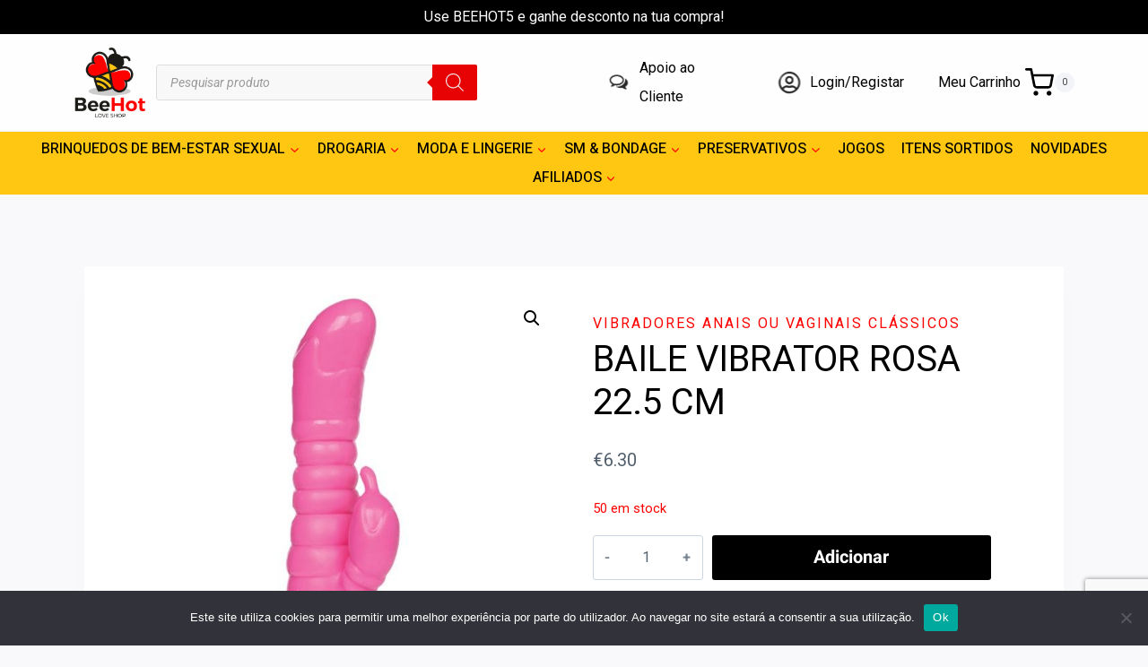

--- FILE ---
content_type: text/html; charset=UTF-8
request_url: https://beehot.pt/produto/baile-vibrator-rosa-22-5-cm/
body_size: 48981
content:
<!doctype html>
<html lang="pt-PT" class="no-js" itemtype="https://schema.org/IndividualProduct" itemscope>
<head>
	<meta charset="UTF-8">
	<meta name="viewport" content="width=device-width, initial-scale=1, minimum-scale=1">
	<title>BAILE VIBRATOR ROSA  22.5 CM &#8211; BeeHot</title>
<style>
#wpadminbar #wp-admin-bar-wsm_free_top_button .ab-icon:before {
	content: "\f239";
	color: #FF9800;
	top: 3px;
}
</style><meta name='robots' content='max-image-preview:large' />
<link rel='dns-prefetch' href='//capi-automation.s3.us-east-2.amazonaws.com' />
<link rel='dns-prefetch' href='//use.fontawesome.com' />
<link rel='dns-prefetch' href='//maps.googleapis.com' />
<link rel='dns-prefetch' href='//maps.gstatic.com' />
<link rel='dns-prefetch' href='//fonts.googleapis.com' />
<link rel='dns-prefetch' href='//fonts.gstatic.com' />
<link rel='dns-prefetch' href='//ajax.googleapis.com' />
<link rel='dns-prefetch' href='//apis.google.com' />
<link rel='dns-prefetch' href='//google-analytics.com' />
<link rel='dns-prefetch' href='//www.google-analytics.com' />
<link rel='dns-prefetch' href='//ssl.google-analytics.com' />
<link rel='dns-prefetch' href='//youtube.com' />
<link rel='dns-prefetch' href='//api.pinterest.com' />
<link rel='dns-prefetch' href='//cdnjs.cloudflare.com' />
<link rel='dns-prefetch' href='//connect.facebook.net' />
<link rel='dns-prefetch' href='//platform.twitter.com' />
<link rel='dns-prefetch' href='//syndication.twitter.com' />
<link rel='dns-prefetch' href='//platform.instagram.com' />
<link rel='dns-prefetch' href='//disqus.com' />
<link rel='dns-prefetch' href='//sitename.disqus.com' />
<link rel='dns-prefetch' href='//s7.addthis.com' />
<link rel='dns-prefetch' href='//platform.linkedin.com' />
<link rel='dns-prefetch' href='//w.sharethis.com' />
<link rel='dns-prefetch' href='//i0.wp.com' />
<link rel='dns-prefetch' href='//i1.wp.com' />
<link rel='dns-prefetch' href='//i2.wp.com' />
<link rel='dns-prefetch' href='//stats.wp.com' />
<link rel='dns-prefetch' href='//pixel.wp.com' />
<link rel='dns-prefetch' href='//s.gravatar.com' />
<link rel='dns-prefetch' href='//0.gravatar.com' />
<link rel='dns-prefetch' href='//2.gravatar.com' />
<link rel='dns-prefetch' href='//1.gravatar.com' />
<link rel='dns-prefetch' href='//www.googletagmanager.com' />
<link rel='dns-prefetch' href='//googletagmanager.com' />
<link rel="alternate" type="application/rss+xml" title="BeeHot &raquo; Feed" href="https://beehot.pt/feed/" />
<link rel="alternate" type="application/rss+xml" title="BeeHot &raquo; Feed de comentários" href="https://beehot.pt/comments/feed/" />
			<script>document.documentElement.classList.remove( 'no-js' );</script>
			<link rel="alternate" type="application/rss+xml" title="Feed de comentários de BeeHot &raquo; BAILE VIBRATOR ROSA  22.5 CM" href="https://beehot.pt/produto/baile-vibrator-rosa-22-5-cm/feed/" />
<link rel="alternate" title="oEmbed (JSON)" type="application/json+oembed" href="https://beehot.pt/wp-json/oembed/1.0/embed?url=https%3A%2F%2Fbeehot.pt%2Fproduto%2Fbaile-vibrator-rosa-22-5-cm%2F" />
<link rel="alternate" title="oEmbed (XML)" type="text/xml+oembed" href="https://beehot.pt/wp-json/oembed/1.0/embed?url=https%3A%2F%2Fbeehot.pt%2Fproduto%2Fbaile-vibrator-rosa-22-5-cm%2F&#038;format=xml" />
<style id='wp-img-auto-sizes-contain-inline-css'>
img:is([sizes=auto i],[sizes^="auto," i]){contain-intrinsic-size:3000px 1500px}
/*# sourceURL=wp-img-auto-sizes-contain-inline-css */
</style>
<link data-minify="1" rel='stylesheet' id='hfe-widgets-style-css' href='https://beehot.pt/wp-content/cache/min/1/wp-content/plugins/header-footer-elementor/inc/widgets-css/frontend.css?ver=1767230647' media='all' />
<link data-minify="1" rel='stylesheet' id='hfe-woo-product-grid-css' href='https://beehot.pt/wp-content/cache/min/1/wp-content/plugins/header-footer-elementor/inc/widgets-css/woo-products.css?ver=1767230647' media='all' />
<link rel='stylesheet' id='premium-addons-css' href='https://beehot.pt/wp-content/plugins/premium-addons-for-elementor/assets/frontend/min-css/premium-addons.min.css?ver=4.11.53' media='all' />
<style id='wp-emoji-styles-inline-css'>

	img.wp-smiley, img.emoji {
		display: inline !important;
		border: none !important;
		box-shadow: none !important;
		height: 1em !important;
		width: 1em !important;
		margin: 0 0.07em !important;
		vertical-align: -0.1em !important;
		background: none !important;
		padding: 0 !important;
	}
/*# sourceURL=wp-emoji-styles-inline-css */
</style>
<link rel='stylesheet' id='wp-block-library-css' href='https://beehot.pt/wp-includes/css/dist/block-library/style.min.css?ver=6.9' media='all' />
<style id='classic-theme-styles-inline-css'>
/*! This file is auto-generated */
.wp-block-button__link{color:#fff;background-color:#32373c;border-radius:9999px;box-shadow:none;text-decoration:none;padding:calc(.667em + 2px) calc(1.333em + 2px);font-size:1.125em}.wp-block-file__button{background:#32373c;color:#fff;text-decoration:none}
/*# sourceURL=/wp-includes/css/classic-themes.min.css */
</style>
<style id='font-awesome-svg-styles-default-inline-css'>
.svg-inline--fa {
  display: inline-block;
  height: 1em;
  overflow: visible;
  vertical-align: -.125em;
}
/*# sourceURL=font-awesome-svg-styles-default-inline-css */
</style>
<link data-minify="1" rel='stylesheet' id='font-awesome-svg-styles-css' href='https://beehot.pt/wp-content/cache/min/1/wp-content/uploads/font-awesome/v6.4.2/css/svg-with-js.css?ver=1767230647' media='all' />
<style id='font-awesome-svg-styles-inline-css'>
   .wp-block-font-awesome-icon svg::before,
   .wp-rich-text-font-awesome-icon svg::before {content: unset;}
/*# sourceURL=font-awesome-svg-styles-inline-css */
</style>
<style id='global-styles-inline-css'>
:root{--wp--preset--aspect-ratio--square: 1;--wp--preset--aspect-ratio--4-3: 4/3;--wp--preset--aspect-ratio--3-4: 3/4;--wp--preset--aspect-ratio--3-2: 3/2;--wp--preset--aspect-ratio--2-3: 2/3;--wp--preset--aspect-ratio--16-9: 16/9;--wp--preset--aspect-ratio--9-16: 9/16;--wp--preset--color--black: #000000;--wp--preset--color--cyan-bluish-gray: #abb8c3;--wp--preset--color--white: #ffffff;--wp--preset--color--pale-pink: #f78da7;--wp--preset--color--vivid-red: #cf2e2e;--wp--preset--color--luminous-vivid-orange: #ff6900;--wp--preset--color--luminous-vivid-amber: #fcb900;--wp--preset--color--light-green-cyan: #7bdcb5;--wp--preset--color--vivid-green-cyan: #00d084;--wp--preset--color--pale-cyan-blue: #8ed1fc;--wp--preset--color--vivid-cyan-blue: #0693e3;--wp--preset--color--vivid-purple: #9b51e0;--wp--preset--color--theme-palette-1: var(--global-palette1);--wp--preset--color--theme-palette-2: var(--global-palette2);--wp--preset--color--theme-palette-3: var(--global-palette3);--wp--preset--color--theme-palette-4: var(--global-palette4);--wp--preset--color--theme-palette-5: var(--global-palette5);--wp--preset--color--theme-palette-6: var(--global-palette6);--wp--preset--color--theme-palette-7: var(--global-palette7);--wp--preset--color--theme-palette-8: var(--global-palette8);--wp--preset--color--theme-palette-9: var(--global-palette9);--wp--preset--gradient--vivid-cyan-blue-to-vivid-purple: linear-gradient(135deg,rgb(6,147,227) 0%,rgb(155,81,224) 100%);--wp--preset--gradient--light-green-cyan-to-vivid-green-cyan: linear-gradient(135deg,rgb(122,220,180) 0%,rgb(0,208,130) 100%);--wp--preset--gradient--luminous-vivid-amber-to-luminous-vivid-orange: linear-gradient(135deg,rgb(252,185,0) 0%,rgb(255,105,0) 100%);--wp--preset--gradient--luminous-vivid-orange-to-vivid-red: linear-gradient(135deg,rgb(255,105,0) 0%,rgb(207,46,46) 100%);--wp--preset--gradient--very-light-gray-to-cyan-bluish-gray: linear-gradient(135deg,rgb(238,238,238) 0%,rgb(169,184,195) 100%);--wp--preset--gradient--cool-to-warm-spectrum: linear-gradient(135deg,rgb(74,234,220) 0%,rgb(151,120,209) 20%,rgb(207,42,186) 40%,rgb(238,44,130) 60%,rgb(251,105,98) 80%,rgb(254,248,76) 100%);--wp--preset--gradient--blush-light-purple: linear-gradient(135deg,rgb(255,206,236) 0%,rgb(152,150,240) 100%);--wp--preset--gradient--blush-bordeaux: linear-gradient(135deg,rgb(254,205,165) 0%,rgb(254,45,45) 50%,rgb(107,0,62) 100%);--wp--preset--gradient--luminous-dusk: linear-gradient(135deg,rgb(255,203,112) 0%,rgb(199,81,192) 50%,rgb(65,88,208) 100%);--wp--preset--gradient--pale-ocean: linear-gradient(135deg,rgb(255,245,203) 0%,rgb(182,227,212) 50%,rgb(51,167,181) 100%);--wp--preset--gradient--electric-grass: linear-gradient(135deg,rgb(202,248,128) 0%,rgb(113,206,126) 100%);--wp--preset--gradient--midnight: linear-gradient(135deg,rgb(2,3,129) 0%,rgb(40,116,252) 100%);--wp--preset--font-size--small: var(--global-font-size-small);--wp--preset--font-size--medium: var(--global-font-size-medium);--wp--preset--font-size--large: var(--global-font-size-large);--wp--preset--font-size--x-large: 42px;--wp--preset--font-size--larger: var(--global-font-size-larger);--wp--preset--font-size--xxlarge: var(--global-font-size-xxlarge);--wp--preset--spacing--20: 0.44rem;--wp--preset--spacing--30: 0.67rem;--wp--preset--spacing--40: 1rem;--wp--preset--spacing--50: 1.5rem;--wp--preset--spacing--60: 2.25rem;--wp--preset--spacing--70: 3.38rem;--wp--preset--spacing--80: 5.06rem;--wp--preset--shadow--natural: 6px 6px 9px rgba(0, 0, 0, 0.2);--wp--preset--shadow--deep: 12px 12px 50px rgba(0, 0, 0, 0.4);--wp--preset--shadow--sharp: 6px 6px 0px rgba(0, 0, 0, 0.2);--wp--preset--shadow--outlined: 6px 6px 0px -3px rgb(255, 255, 255), 6px 6px rgb(0, 0, 0);--wp--preset--shadow--crisp: 6px 6px 0px rgb(0, 0, 0);}:where(.is-layout-flex){gap: 0.5em;}:where(.is-layout-grid){gap: 0.5em;}body .is-layout-flex{display: flex;}.is-layout-flex{flex-wrap: wrap;align-items: center;}.is-layout-flex > :is(*, div){margin: 0;}body .is-layout-grid{display: grid;}.is-layout-grid > :is(*, div){margin: 0;}:where(.wp-block-columns.is-layout-flex){gap: 2em;}:where(.wp-block-columns.is-layout-grid){gap: 2em;}:where(.wp-block-post-template.is-layout-flex){gap: 1.25em;}:where(.wp-block-post-template.is-layout-grid){gap: 1.25em;}.has-black-color{color: var(--wp--preset--color--black) !important;}.has-cyan-bluish-gray-color{color: var(--wp--preset--color--cyan-bluish-gray) !important;}.has-white-color{color: var(--wp--preset--color--white) !important;}.has-pale-pink-color{color: var(--wp--preset--color--pale-pink) !important;}.has-vivid-red-color{color: var(--wp--preset--color--vivid-red) !important;}.has-luminous-vivid-orange-color{color: var(--wp--preset--color--luminous-vivid-orange) !important;}.has-luminous-vivid-amber-color{color: var(--wp--preset--color--luminous-vivid-amber) !important;}.has-light-green-cyan-color{color: var(--wp--preset--color--light-green-cyan) !important;}.has-vivid-green-cyan-color{color: var(--wp--preset--color--vivid-green-cyan) !important;}.has-pale-cyan-blue-color{color: var(--wp--preset--color--pale-cyan-blue) !important;}.has-vivid-cyan-blue-color{color: var(--wp--preset--color--vivid-cyan-blue) !important;}.has-vivid-purple-color{color: var(--wp--preset--color--vivid-purple) !important;}.has-black-background-color{background-color: var(--wp--preset--color--black) !important;}.has-cyan-bluish-gray-background-color{background-color: var(--wp--preset--color--cyan-bluish-gray) !important;}.has-white-background-color{background-color: var(--wp--preset--color--white) !important;}.has-pale-pink-background-color{background-color: var(--wp--preset--color--pale-pink) !important;}.has-vivid-red-background-color{background-color: var(--wp--preset--color--vivid-red) !important;}.has-luminous-vivid-orange-background-color{background-color: var(--wp--preset--color--luminous-vivid-orange) !important;}.has-luminous-vivid-amber-background-color{background-color: var(--wp--preset--color--luminous-vivid-amber) !important;}.has-light-green-cyan-background-color{background-color: var(--wp--preset--color--light-green-cyan) !important;}.has-vivid-green-cyan-background-color{background-color: var(--wp--preset--color--vivid-green-cyan) !important;}.has-pale-cyan-blue-background-color{background-color: var(--wp--preset--color--pale-cyan-blue) !important;}.has-vivid-cyan-blue-background-color{background-color: var(--wp--preset--color--vivid-cyan-blue) !important;}.has-vivid-purple-background-color{background-color: var(--wp--preset--color--vivid-purple) !important;}.has-black-border-color{border-color: var(--wp--preset--color--black) !important;}.has-cyan-bluish-gray-border-color{border-color: var(--wp--preset--color--cyan-bluish-gray) !important;}.has-white-border-color{border-color: var(--wp--preset--color--white) !important;}.has-pale-pink-border-color{border-color: var(--wp--preset--color--pale-pink) !important;}.has-vivid-red-border-color{border-color: var(--wp--preset--color--vivid-red) !important;}.has-luminous-vivid-orange-border-color{border-color: var(--wp--preset--color--luminous-vivid-orange) !important;}.has-luminous-vivid-amber-border-color{border-color: var(--wp--preset--color--luminous-vivid-amber) !important;}.has-light-green-cyan-border-color{border-color: var(--wp--preset--color--light-green-cyan) !important;}.has-vivid-green-cyan-border-color{border-color: var(--wp--preset--color--vivid-green-cyan) !important;}.has-pale-cyan-blue-border-color{border-color: var(--wp--preset--color--pale-cyan-blue) !important;}.has-vivid-cyan-blue-border-color{border-color: var(--wp--preset--color--vivid-cyan-blue) !important;}.has-vivid-purple-border-color{border-color: var(--wp--preset--color--vivid-purple) !important;}.has-vivid-cyan-blue-to-vivid-purple-gradient-background{background: var(--wp--preset--gradient--vivid-cyan-blue-to-vivid-purple) !important;}.has-light-green-cyan-to-vivid-green-cyan-gradient-background{background: var(--wp--preset--gradient--light-green-cyan-to-vivid-green-cyan) !important;}.has-luminous-vivid-amber-to-luminous-vivid-orange-gradient-background{background: var(--wp--preset--gradient--luminous-vivid-amber-to-luminous-vivid-orange) !important;}.has-luminous-vivid-orange-to-vivid-red-gradient-background{background: var(--wp--preset--gradient--luminous-vivid-orange-to-vivid-red) !important;}.has-very-light-gray-to-cyan-bluish-gray-gradient-background{background: var(--wp--preset--gradient--very-light-gray-to-cyan-bluish-gray) !important;}.has-cool-to-warm-spectrum-gradient-background{background: var(--wp--preset--gradient--cool-to-warm-spectrum) !important;}.has-blush-light-purple-gradient-background{background: var(--wp--preset--gradient--blush-light-purple) !important;}.has-blush-bordeaux-gradient-background{background: var(--wp--preset--gradient--blush-bordeaux) !important;}.has-luminous-dusk-gradient-background{background: var(--wp--preset--gradient--luminous-dusk) !important;}.has-pale-ocean-gradient-background{background: var(--wp--preset--gradient--pale-ocean) !important;}.has-electric-grass-gradient-background{background: var(--wp--preset--gradient--electric-grass) !important;}.has-midnight-gradient-background{background: var(--wp--preset--gradient--midnight) !important;}.has-small-font-size{font-size: var(--wp--preset--font-size--small) !important;}.has-medium-font-size{font-size: var(--wp--preset--font-size--medium) !important;}.has-large-font-size{font-size: var(--wp--preset--font-size--large) !important;}.has-x-large-font-size{font-size: var(--wp--preset--font-size--x-large) !important;}
:where(.wp-block-post-template.is-layout-flex){gap: 1.25em;}:where(.wp-block-post-template.is-layout-grid){gap: 1.25em;}
:where(.wp-block-term-template.is-layout-flex){gap: 1.25em;}:where(.wp-block-term-template.is-layout-grid){gap: 1.25em;}
:where(.wp-block-columns.is-layout-flex){gap: 2em;}:where(.wp-block-columns.is-layout-grid){gap: 2em;}
:root :where(.wp-block-pullquote){font-size: 1.5em;line-height: 1.6;}
/*# sourceURL=global-styles-inline-css */
</style>
<link data-minify="1" rel='stylesheet' id='wdp-style-css' href='https://beehot.pt/wp-content/cache/min/1/wp-content/plugins/aco-woo-dynamic-pricing/assets/css/frontend.css?ver=1767230647' media='all' />
<link rel='stylesheet' id='cookie-notice-front-css' href='https://beehot.pt/wp-content/plugins/cookie-notice/css/front.min.css?ver=2.5.10' media='all' />
<link data-minify="1" rel='stylesheet' id='slicewp-style-css' href='https://beehot.pt/wp-content/cache/min/1/wp-content/plugins/slicewp/assets/css/style-front-end.css?ver=1767230647' media='all' />
<link rel='stylesheet' id='photoswipe-css' href='https://beehot.pt/wp-content/plugins/woocommerce/assets/css/photoswipe/photoswipe.min.css?ver=10.3.7' media='all' />
<link rel='stylesheet' id='photoswipe-default-skin-css' href='https://beehot.pt/wp-content/plugins/woocommerce/assets/css/photoswipe/default-skin/default-skin.min.css?ver=10.3.7' media='all' />
<style id='woocommerce-inline-inline-css'>
.woocommerce form .form-row .required { visibility: visible; }
/*# sourceURL=woocommerce-inline-inline-css */
</style>
<link data-minify="1" rel='stylesheet' id='wsm-style-css' href='https://beehot.pt/wp-content/cache/min/1/wp-content/plugins/wp-stats-manager/css/style.css?ver=1767230647' media='all' />
<link data-minify="1" rel='stylesheet' id='hfe-style-css' href='https://beehot.pt/wp-content/cache/min/1/wp-content/plugins/header-footer-elementor/assets/css/header-footer-elementor.css?ver=1767230647' media='all' />
<link rel='stylesheet' id='elementor-frontend-css' href='https://beehot.pt/wp-content/plugins/elementor/assets/css/frontend.min.css?ver=3.33.4' media='all' />
<link rel='stylesheet' id='elementor-post-10-css' href='https://beehot.pt/wp-content/uploads/elementor/css/post-10.css?ver=1767230646' media='all' />
<link data-minify="1" rel='stylesheet' id='font-awesome-5-all-css' href='https://beehot.pt/wp-content/cache/min/1/wp-content/plugins/elementor/assets/lib/font-awesome/css/all.min.css?ver=1767230647' media='all' />
<link rel='stylesheet' id='font-awesome-4-shim-css' href='https://beehot.pt/wp-content/plugins/elementor/assets/lib/font-awesome/css/v4-shims.min.css?ver=3.33.4' media='all' />
<link data-minify="1" rel='stylesheet' id='yith-wcbr-css' href='https://beehot.pt/wp-content/cache/min/1/wp-content/plugins/yith-woocommerce-brands-add-on/assets/css/yith-wcbr.css?ver=1767230647' media='all' />
<link data-minify="1" rel='stylesheet' id='brands-styles-css' href='https://beehot.pt/wp-content/cache/min/1/wp-content/plugins/woocommerce/assets/css/brands.css?ver=1767230647' media='all' />
<link rel='stylesheet' id='dgwt-wcas-style-css' href='https://beehot.pt/wp-content/plugins/ajax-search-for-woocommerce/assets/css/style.min.css?ver=1.32.0' media='all' />
<link rel='stylesheet' id='kadence-global-css' href='https://beehot.pt/wp-content/themes/kadence/assets/css/global.min.css?ver=1.2.24' media='all' />
<style id='kadence-global-inline-css'>
/* Kadence Base CSS */
:root{--global-palette1:#fe0000;--global-palette2:#ffc712;--global-palette3:#000000;--global-palette4:#424242;--global-palette5:#52606d;--global-palette6:#7b8794;--global-palette7:#f3f4f7;--global-palette8:#f9f9fb;--global-palette9:#ffffff;--global-palette9rgb:255, 255, 255;--global-palette-highlight:var(--global-palette1);--global-palette-highlight-alt:var(--global-palette2);--global-palette-highlight-alt2:var(--global-palette9);--global-palette-btn-bg:var(--global-palette3);--global-palette-btn-bg-hover:var(--global-palette2);--global-palette-btn:var(--global-palette9);--global-palette-btn-hover:var(--global-palette9);--global-body-font-family:Roboto, sans-serif;--global-heading-font-family:Roboto, sans-serif;--global-primary-nav-font-family:Heebo, sans-serif;--global-fallback-font:sans-serif;--global-display-fallback-font:sans-serif;--global-content-width:1140px;--global-content-wide-width:calc(1140px + 230px);--global-content-narrow-width:842px;--global-content-edge-padding:1.5rem;--global-content-boxed-padding:2rem;--global-calc-content-width:calc(1140px - var(--global-content-edge-padding) - var(--global-content-edge-padding) );--wp--style--global--content-size:var(--global-calc-content-width);}.wp-site-blocks{--global-vw:calc( 100vw - ( 0.5 * var(--scrollbar-offset)));}:root body.kadence-elementor-colors{--e-global-color-kadence1:var(--global-palette1);--e-global-color-kadence2:var(--global-palette2);--e-global-color-kadence3:var(--global-palette3);--e-global-color-kadence4:var(--global-palette4);--e-global-color-kadence5:var(--global-palette5);--e-global-color-kadence6:var(--global-palette6);--e-global-color-kadence7:var(--global-palette7);--e-global-color-kadence8:var(--global-palette8);--e-global-color-kadence9:var(--global-palette9);}body{background:var(--global-palette8);}body, input, select, optgroup, textarea{font-style:normal;font-weight:normal;font-size:16px;line-height:2;font-family:var(--global-body-font-family);color:var(--global-palette5);}.content-bg, body.content-style-unboxed .site{background:var(--global-palette9);}h1,h2,h3,h4,h5,h6{font-family:var(--global-heading-font-family);}h1{font-style:normal;font-weight:800;font-size:60px;line-height:1.2;color:var(--global-palette3);}h2{font-style:normal;font-weight:700;font-size:28px;line-height:1.2;color:var(--global-palette3);}h3{font-style:normal;font-weight:700;font-size:28px;line-height:1.2;color:var(--global-palette3);}h4{font-style:normal;font-weight:700;font-size:24px;color:var(--global-palette5);}h5{font-style:normal;font-weight:700;font-size:16px;line-height:1.5;color:var(--global-palette5);}h6{font-style:normal;font-weight:normal;font-size:12px;line-height:1.5;color:var(--global-palette5);}.entry-hero h1{font-style:normal;font-weight:800;font-size:60px;text-transform:none;}.entry-hero .kadence-breadcrumbs, .entry-hero .search-form{font-style:normal;}@media all and (max-width: 1024px){.wp-site-blocks .entry-hero h1{font-size:50px;}}@media all and (max-width: 767px){h1{font-size:50px;line-height:1.2;}.wp-site-blocks .entry-hero h1{font-size:40px;}}.entry-hero .kadence-breadcrumbs{max-width:1140px;}.site-container, .site-header-row-layout-contained, .site-footer-row-layout-contained, .entry-hero-layout-contained, .comments-area, .alignfull > .wp-block-cover__inner-container, .alignwide > .wp-block-cover__inner-container{max-width:var(--global-content-width);}.content-width-narrow .content-container.site-container, .content-width-narrow .hero-container.site-container{max-width:var(--global-content-narrow-width);}@media all and (min-width: 1370px){.wp-site-blocks .content-container  .alignwide{margin-left:-115px;margin-right:-115px;width:unset;max-width:unset;}}@media all and (min-width: 1102px){.content-width-narrow .wp-site-blocks .content-container .alignwide{margin-left:-130px;margin-right:-130px;width:unset;max-width:unset;}}.content-style-boxed .wp-site-blocks .entry-content .alignwide{margin-left:calc( -1 * var( --global-content-boxed-padding ) );margin-right:calc( -1 * var( --global-content-boxed-padding ) );}.content-area{margin-top:5rem;margin-bottom:5rem;}@media all and (max-width: 1024px){.content-area{margin-top:3rem;margin-bottom:3rem;}}@media all and (max-width: 767px){.content-area{margin-top:2rem;margin-bottom:2rem;}}@media all and (max-width: 1024px){:root{--global-content-boxed-padding:2rem;}}@media all and (max-width: 767px){:root{--global-content-boxed-padding:1.5rem;}}.entry-content-wrap{padding:2rem;}@media all and (max-width: 1024px){.entry-content-wrap{padding:2rem;}}@media all and (max-width: 767px){.entry-content-wrap{padding:1.5rem;}}.entry.single-entry{box-shadow:0px 15px 15px -10px rgba(0,0,0,0.05);}.entry.loop-entry{box-shadow:0px 15px 15px -10px rgba(0,0,0,0.05);}.loop-entry .entry-content-wrap{padding:2rem;}@media all and (max-width: 1024px){.loop-entry .entry-content-wrap{padding:2rem;}}@media all and (max-width: 767px){.loop-entry .entry-content-wrap{padding:1.5rem;}}button, .button, .wp-block-button__link, input[type="button"], input[type="reset"], input[type="submit"], .fl-button, .elementor-button-wrapper .elementor-button, .wc-block-components-checkout-place-order-button, .wc-block-cart__submit{box-shadow:0px 0px 0px -7px rgba(0,0,0,0);}button:hover, button:focus, button:active, .button:hover, .button:focus, .button:active, .wp-block-button__link:hover, .wp-block-button__link:focus, .wp-block-button__link:active, input[type="button"]:hover, input[type="button"]:focus, input[type="button"]:active, input[type="reset"]:hover, input[type="reset"]:focus, input[type="reset"]:active, input[type="submit"]:hover, input[type="submit"]:focus, input[type="submit"]:active, .elementor-button-wrapper .elementor-button:hover, .elementor-button-wrapper .elementor-button:focus, .elementor-button-wrapper .elementor-button:active, .wc-block-cart__submit:hover{box-shadow:0px 15px 25px -7px rgba(0,0,0,0.1);}.kb-button.kb-btn-global-outline.kb-btn-global-inherit{padding-top:calc(px - 2px);padding-right:calc(px - 2px);padding-bottom:calc(px - 2px);padding-left:calc(px - 2px);}@media all and (min-width: 1025px){.transparent-header .entry-hero .entry-hero-container-inner{padding-top:calc(15px + 80px + 70px);}}@media all and (max-width: 1024px){.mobile-transparent-header .entry-hero .entry-hero-container-inner{padding-top:calc(15px + 70px);}}@media all and (max-width: 767px){.mobile-transparent-header .entry-hero .entry-hero-container-inner{padding-top:calc(15px + 70px);}}#kt-scroll-up-reader, #kt-scroll-up{border-radius:20px 20px 20px 20px;color:var(--global-palette1);bottom:80px;font-size:1.22em;padding:0.4em 0.4em 0.4em 0.4em;}#kt-scroll-up-reader.scroll-up-side-right, #kt-scroll-up.scroll-up-side-right{right:26px;}#kt-scroll-up-reader.scroll-up-side-left, #kt-scroll-up.scroll-up-side-left{left:26px;}@media all and (hover: hover){#kt-scroll-up-reader:hover, #kt-scroll-up:hover{color:var(--global-palette2);}}
/* Kadence Header CSS */
@media all and (max-width: 1024px){.mobile-transparent-header #masthead{position:absolute;left:0px;right:0px;z-index:100;}.kadence-scrollbar-fixer.mobile-transparent-header #masthead{right:var(--scrollbar-offset,0);}.mobile-transparent-header #masthead, .mobile-transparent-header .site-top-header-wrap .site-header-row-container-inner, .mobile-transparent-header .site-main-header-wrap .site-header-row-container-inner, .mobile-transparent-header .site-bottom-header-wrap .site-header-row-container-inner{background:transparent;}.site-header-row-tablet-layout-fullwidth, .site-header-row-tablet-layout-standard{padding:0px;}}@media all and (min-width: 1025px){.transparent-header #masthead{position:absolute;left:0px;right:0px;z-index:100;}.transparent-header.kadence-scrollbar-fixer #masthead{right:var(--scrollbar-offset,0);}.transparent-header #masthead, .transparent-header .site-top-header-wrap .site-header-row-container-inner, .transparent-header .site-main-header-wrap .site-header-row-container-inner, .transparent-header .site-bottom-header-wrap .site-header-row-container-inner{background:transparent;}}.site-branding a.brand img{max-width:82px;}.site-branding a.brand img.svg-logo-image{width:82px;}@media all and (max-width: 1024px){.site-branding a.brand img{max-width:100px;}.site-branding a.brand img.svg-logo-image{width:100px;}}@media all and (max-width: 767px){.site-branding a.brand img{max-width:70px;}.site-branding a.brand img.svg-logo-image{width:70px;}}.site-branding{padding:0px 0px 0px 0px;}@media all and (max-width: 1024px){.site-branding .site-title{font-size:20px;}}@media all and (max-width: 767px){.site-branding .site-title{font-size:18px;}}#masthead, #masthead .kadence-sticky-header.item-is-fixed:not(.item-at-start):not(.site-header-row-container):not(.site-main-header-wrap), #masthead .kadence-sticky-header.item-is-fixed:not(.item-at-start) > .site-header-row-container-inner{background:#ffffff;}.site-main-header-wrap .site-header-row-container-inner{background:#fefefe;border-bottom:1px solid var(--global-palette7);}.site-main-header-inner-wrap{min-height:80px;}.site-main-header-wrap .site-header-row-container-inner>.site-container{padding:12px 12px 12px 12px;}.site-top-header-wrap .site-header-row-container-inner{background:var(--global-palette3);border-bottom:0px none transparent;}.site-top-header-inner-wrap{min-height:15px;}.site-bottom-header-wrap .site-header-row-container-inner{background:var(--global-palette2);border-bottom:0px none transparent;}.site-bottom-header-inner-wrap{min-height:70px;}.header-navigation[class*="header-navigation-style-underline"] .header-menu-container.primary-menu-container>ul>li>a:after{width:calc( 100% - 1.2em);}.main-navigation .primary-menu-container > ul > li.menu-item > a{padding-left:calc(1.2em / 2);padding-right:calc(1.2em / 2);padding-top:0.01em;padding-bottom:0.01em;color:var(--global-palette3);}.main-navigation .primary-menu-container > ul > li.menu-item .dropdown-nav-special-toggle{right:calc(1.2em / 2);}.main-navigation .primary-menu-container > ul li.menu-item > a{font-style:normal;font-weight:500;font-family:var(--global-primary-nav-font-family);}.main-navigation .primary-menu-container > ul > li.menu-item > a:hover{color:var(--global-palette1);}.main-navigation .primary-menu-container > ul > li.menu-item.current-menu-item > a{color:var(--global-palette3);}.header-navigation[class*="header-navigation-style-underline"] .header-menu-container.secondary-menu-container>ul>li>a:after{width:calc( 100% - 1.2em);}.secondary-navigation .secondary-menu-container > ul > li.menu-item > a{padding-left:calc(1.2em / 2);padding-right:calc(1.2em / 2);color:var(--global-palette5);}.secondary-navigation .primary-menu-container > ul > li.menu-item .dropdown-nav-special-toggle{right:calc(1.2em / 2);}.secondary-navigation .secondary-menu-container > ul > li.menu-item > a:hover{color:var(--global-palette1);}.header-navigation[class*="header-navigation-style-underline"] .header-menu-container.secondary-menu-container>ul>li.current-menu-ancestor>a:after{transform:scale(1, 1) translate(50%, 0);}.secondary-navigation .secondary-menu-container > ul > li.menu-item.current-menu-item > a, .secondary-navigation .secondary-menu-container > ul > li.menu-item.current-menu-ancestor > a{color:var(--global-palette3);}.header-navigation .header-menu-container ul ul.sub-menu, .header-navigation .header-menu-container ul ul.submenu{background:var(--global-palette8);box-shadow:0px 20px 20px -15px rgba(0,0,0,0.35);}.header-navigation .header-menu-container ul ul li.menu-item, .header-menu-container ul.menu > li.kadence-menu-mega-enabled > ul > li.menu-item > a{border-bottom:1px solid var(--global-palette8);}.header-navigation .header-menu-container ul ul li.menu-item > a{width:250px;padding-top:0em;padding-bottom:0em;color:var(--global-palette5);font-style:normal;font-weight:600;font-size:16px;}.header-navigation .header-menu-container ul ul li.menu-item > a:hover{color:var(--global-palette1);background:var(--global-palette9);}.header-navigation .header-menu-container ul ul li.menu-item.current-menu-item > a{color:var(--global-palette2);background:var(--global-palette8);}.mobile-toggle-open-container .menu-toggle-open, .mobile-toggle-open-container .menu-toggle-open:focus{color:#000000;padding:0.4em 0.6em 0.4em 0.6em;font-size:14px;}.mobile-toggle-open-container .menu-toggle-open.menu-toggle-style-bordered{border:1px solid currentColor;}.mobile-toggle-open-container .menu-toggle-open .menu-toggle-icon{font-size:1.7em;}.mobile-toggle-open-container .menu-toggle-open:hover, .mobile-toggle-open-container .menu-toggle-open:focus-visible{color:var(--global-palette-highlight);}.mobile-navigation ul li{font-style:normal;font-weight:500;font-size:14px;}.mobile-navigation ul li a{padding-top:1em;padding-bottom:1em;}.mobile-navigation ul li > a, .mobile-navigation ul li.menu-item-has-children > .drawer-nav-drop-wrap{background:var(--global-palette3);color:var(--global-palette9);}.mobile-navigation ul li > a:hover, .mobile-navigation ul li.menu-item-has-children > .drawer-nav-drop-wrap:hover{background:var(--global-palette3);color:#ffffff;}.mobile-navigation ul li.current-menu-item > a, .mobile-navigation ul li.current-menu-item.menu-item-has-children > .drawer-nav-drop-wrap{background:var(--global-palette1);color:#ffffff;}.mobile-navigation ul li.menu-item-has-children .drawer-nav-drop-wrap, .mobile-navigation ul li:not(.menu-item-has-children) a{border-bottom:1px solid #7b8794;}.mobile-navigation:not(.drawer-navigation-parent-toggle-true) ul li.menu-item-has-children .drawer-nav-drop-wrap button{border-left:1px solid #7b8794;}#mobile-drawer .drawer-inner, #mobile-drawer.popup-drawer-layout-fullwidth.popup-drawer-animation-slice .pop-portion-bg, #mobile-drawer.popup-drawer-layout-fullwidth.popup-drawer-animation-slice.pop-animated.show-drawer .drawer-inner{background:var(--global-palette3);}#mobile-drawer .drawer-header .drawer-toggle{padding:0.6em 0.15em 0.6em 0.15em;font-size:25px;}#mobile-drawer .drawer-header .drawer-toggle, #mobile-drawer .drawer-header .drawer-toggle:focus{color:var(--global-palette1);}#main-header .header-button{font-style:normal;font-size:16px;color:var(--global-palette9);border:2px none transparent;border-color:var(--global-palette3);box-shadow:0px 0px 0px -7px rgba(0,0,0,0);}#main-header .header-button:hover{border-color:var(--global-palette3);box-shadow:0px 15px 25px -7px rgba(0,0,0,0.1);}.header-html{font-style:normal;}.header-html a{color:var(--global-palette3);}.header-html a:hover{color:var(--global-palette1);}.site-header-item .header-cart-wrap .header-cart-inner-wrap .header-cart-button{color:var(--global-palette3);}.site-header-item .header-cart-wrap .header-cart-inner-wrap .header-cart-button:hover{color:var(--global-palette1);}.header-cart-wrap .header-cart-button .kadence-svg-iconset{font-size:2.02em;}.header-mobile-cart-wrap .header-cart-inner-wrap .header-cart-button{color:var(--global-palette3);}.header-mobile-cart-wrap .header-cart-inner-wrap .header-cart-button:hover{color:var(--global-palette1);}.header-mobile-cart-wrap .header-cart-button .kadence-svg-iconset{font-size:1.7em;}.mobile-header-button-wrap .mobile-header-button-inner-wrap .mobile-header-button{font-style:normal;font-weight:normal;font-size:14px;color:var(--global-palette9);border:2px none currentColor;box-shadow:0px 0px 0px -7px rgba(0,0,0,0);}.mobile-header-button-wrap .mobile-header-button-inner-wrap .mobile-header-button:hover{color:var(--global-palette9);background:var(--global-palette3);box-shadow:0px 15px 25px -7px rgba(0,0,0,0.1);}.mobile-html{font-style:normal;color:var(--global-palette9);margin:10px 10px 10px 10px;}@media all and (max-width: 767px){.mobile-html{font-size:13px;}}
/* Kadence Footer CSS */
#colophon{background:var(--global-palette3);}.site-top-footer-wrap .site-footer-row-container-inner{background:var(--global-palette3);font-style:normal;font-size:15px;line-height:1.9;letter-spacing:0em;color:var(--global-palette7);}.site-footer .site-top-footer-wrap a:not(.button):not(.wp-block-button__link):not(.wp-element-button){color:var(--global-palette7);}.site-footer .site-top-footer-wrap a:not(.button):not(.wp-block-button__link):not(.wp-element-button):hover{color:var(--global-palette7);}.site-top-footer-inner-wrap{padding-top:30px;padding-bottom:30px;grid-column-gap:30px;grid-row-gap:30px;}.site-top-footer-inner-wrap .widget{margin-bottom:30px;}.site-top-footer-inner-wrap .widget-area .widget-title{font-style:normal;font-size:15px;line-height:1.5;color:var(--global-palette9);}.site-top-footer-inner-wrap .site-footer-section:not(:last-child):after{border-right:1px none var(--global-palette9);right:calc(-30px / 2);}@media all and (max-width: 767px){.site-top-footer-inner-wrap{padding-top:60px;}}.site-bottom-footer-wrap .site-footer-row-container-inner{background:var(--global-palette3);font-style:normal;font-size:12px;color:rgba(255,255,255,0.5);border-top:1px solid rgba(237,242,247,0.15);}.site-footer .site-bottom-footer-wrap a:where(:not(.button):not(.wp-block-button__link):not(.wp-element-button)){color:#ffffff;}.site-footer .site-bottom-footer-wrap a:where(:not(.button):not(.wp-block-button__link):not(.wp-element-button)):hover{color:var(--global-palette1);}.site-bottom-footer-inner-wrap{padding-top:30px;padding-bottom:30px;grid-column-gap:30px;}.site-bottom-footer-inner-wrap .widget{margin-bottom:30px;}.site-bottom-footer-inner-wrap .widget-area .widget-title{font-style:normal;color:var(--global-palette9);}.site-bottom-footer-inner-wrap .site-footer-section:not(:last-child):after{right:calc(-30px / 2);}.footer-social-wrap{margin:0px 0px 0px 0px;}.footer-social-wrap .footer-social-inner-wrap{font-size:1.45em;gap:0.4em;}.site-footer .site-footer-wrap .site-footer-section .footer-social-wrap .footer-social-inner-wrap .social-button{color:var(--global-palette7);background:rgba(101,101,101,0);border:1px solid currentColor;border-color:rgba(237,242,247,0.25);border-radius:3px;}.site-footer .site-footer-wrap .site-footer-section .footer-social-wrap .footer-social-inner-wrap .social-button:hover{color:var(--global-palette8);background:var(--global-palette1);}.footer-social-wrap .social-button .social-label{font-style:normal;font-size:15px;}#colophon .footer-html{font-style:normal;color:#ffffff;margin:1em 0em 1em 0em;}
/* Kadence Woo CSS */
.woocommerce table.shop_table td.product-quantity{min-width:130px;}.entry-hero.product-hero-section .entry-header{min-height:200px;}.product-title .kadence-breadcrumbs{font-style:normal;font-weight:normal;font-size:15px;line-height:1.65;font-family:Heebo, sans-serif;color:rgba(101,101,101,0.6);}.product-title .single-category{font-weight:700;font-size:32px;line-height:1.5;color:var(--global-palette3);}.wp-site-blocks .product-hero-section .extra-title{font-weight:700;font-size:32px;line-height:1.5;}.woocommerce div.product .product_title{font-style:normal;font-weight:normal;font-size:40px;font-family:Roboto, sans-serif;color:var(--global-palette3);}.woocommerce div.product .product-single-category{font-style:normal;color:var(--global-palette1);}.entry-hero.product-archive-hero-section .entry-header{min-height:250px;}.wp-site-blocks .product-archive-title h1{font-style:normal;color:var(--global-palette3);}.product-archive-title .kadence-breadcrumbs{color:var(--global-palette4);}.product-archive-title .kadence-breadcrumbs a:hover{color:var(--global-palette5);}.woocommerce ul.products li.product h3, .woocommerce ul.products li.product .product-details .woocommerce-loop-product__title, .woocommerce ul.products li.product .product-details .woocommerce-loop-category__title, .wc-block-grid__products .wc-block-grid__product .wc-block-grid__product-title{font-style:normal;font-weight:500;font-size:16px;font-family:Roboto, sans-serif;}@media all and (max-width: 1024px){.woocommerce ul.products li.product h3, .woocommerce ul.products li.product .product-details .woocommerce-loop-product__title, .woocommerce ul.products li.product .product-details .woocommerce-loop-category__title, .wc-block-grid__products .wc-block-grid__product .wc-block-grid__product-title{font-size:18px;}}@media all and (max-width: 767px){.woocommerce ul.products li.product h3, .woocommerce ul.products li.product .product-details .woocommerce-loop-product__title, .woocommerce ul.products li.product .product-details .woocommerce-loop-category__title, .wc-block-grid__products .wc-block-grid__product .wc-block-grid__product-title{font-size:20px;}}.woocommerce ul.products li.product .product-details .price, .wc-block-grid__products .wc-block-grid__product .wc-block-grid__product-price{font-style:normal;font-weight:600;font-size:16px;}.woocommerce ul.products.woo-archive-btn-button .product-action-wrap .button:not(.kb-button), .woocommerce ul.products li.woo-archive-btn-button .button:not(.kb-button), .wc-block-grid__product.woo-archive-btn-button .product-details .wc-block-grid__product-add-to-cart .wp-block-button__link{border:2px none transparent;box-shadow:0px 0px 0px 0px rgba(0,0,0,0.0);}.woocommerce ul.products.woo-archive-btn-button .product-action-wrap .button:not(.kb-button):hover, .woocommerce ul.products li.woo-archive-btn-button .button:not(.kb-button):hover, .wc-block-grid__product.woo-archive-btn-button .product-details .wc-block-grid__product-add-to-cart .wp-block-button__link:hover{box-shadow:0px 0px 0px 0px rgba(0,0,0,0);}
/*# sourceURL=kadence-global-inline-css */
</style>
<link rel='stylesheet' id='kadence-header-css' href='https://beehot.pt/wp-content/themes/kadence/assets/css/header.min.css?ver=1.2.24' media='all' />
<link rel='stylesheet' id='kadence-content-css' href='https://beehot.pt/wp-content/themes/kadence/assets/css/content.min.css?ver=1.2.24' media='all' />
<link rel='stylesheet' id='kadence-comments-css' href='https://beehot.pt/wp-content/themes/kadence/assets/css/comments.min.css?ver=1.2.24' media='all' />
<link rel='stylesheet' id='kadence-related-posts-css' href='https://beehot.pt/wp-content/themes/kadence/assets/css/related-posts.min.css?ver=1.2.24' media='all' />
<link rel='stylesheet' id='kad-splide-css' href='https://beehot.pt/wp-content/themes/kadence/assets/css/kadence-splide.min.css?ver=1.2.24' media='all' />
<link data-minify="1" rel='stylesheet' id='kadence-woocommerce-css' href='https://beehot.pt/wp-content/cache/min/1/wp-content/themes/kadence/assets/css/woocommerce.min.css?ver=1767230647' media='all' />
<link rel='stylesheet' id='kadence-footer-css' href='https://beehot.pt/wp-content/themes/kadence/assets/css/footer.min.css?ver=1.2.24' media='all' />
<link data-minify="1" rel='stylesheet' id='font-awesome-official-css' href='https://beehot.pt/wp-content/cache/min/1/releases/v6.4.2/css/all.css?ver=1767230647' media='all' crossorigin="anonymous" />
<link rel='stylesheet' id='loftloader-lite-animation-css' href='https://beehot.pt/wp-content/plugins/loftloader/assets/css/loftloader.min.css?ver=2024112801' media='all' />
<link data-minify="1" rel='stylesheet' id='hfe-elementor-icons-css' href='https://beehot.pt/wp-content/cache/min/1/wp-content/plugins/elementor/assets/lib/eicons/css/elementor-icons.min.css?ver=1767230647' media='all' />
<link rel='stylesheet' id='hfe-icons-list-css' href='https://beehot.pt/wp-content/plugins/elementor/assets/css/widget-icon-list.min.css?ver=3.24.3' media='all' />
<link rel='stylesheet' id='hfe-social-icons-css' href='https://beehot.pt/wp-content/plugins/elementor/assets/css/widget-social-icons.min.css?ver=3.24.0' media='all' />
<link data-minify="1" rel='stylesheet' id='hfe-social-share-icons-brands-css' href='https://beehot.pt/wp-content/cache/min/1/wp-content/plugins/elementor/assets/lib/font-awesome/css/brands.css?ver=1767230647' media='all' />
<link data-minify="1" rel='stylesheet' id='hfe-social-share-icons-fontawesome-css' href='https://beehot.pt/wp-content/cache/min/1/wp-content/plugins/elementor/assets/lib/font-awesome/css/fontawesome.css?ver=1767230647' media='all' />
<link data-minify="1" rel='stylesheet' id='hfe-nav-menu-icons-css' href='https://beehot.pt/wp-content/cache/min/1/wp-content/plugins/elementor/assets/lib/font-awesome/css/solid.css?ver=1767230647' media='all' />
<style id='rocket-lazyload-inline-css'>
.rll-youtube-player{position:relative;padding-bottom:56.23%;height:0;overflow:hidden;max-width:100%;}.rll-youtube-player:focus-within{outline: 2px solid currentColor;outline-offset: 5px;}.rll-youtube-player iframe{position:absolute;top:0;left:0;width:100%;height:100%;z-index:100;background:0 0}.rll-youtube-player img{bottom:0;display:block;left:0;margin:auto;max-width:100%;width:100%;position:absolute;right:0;top:0;border:none;height:auto;-webkit-transition:.4s all;-moz-transition:.4s all;transition:.4s all}.rll-youtube-player img:hover{-webkit-filter:brightness(75%)}.rll-youtube-player .play{height:100%;width:100%;left:0;top:0;position:absolute;background:url(https://beehot.pt/wp-content/plugins/wp-rocket/assets/img/youtube.png) no-repeat center;background-color: transparent !important;cursor:pointer;border:none;}.wp-embed-responsive .wp-has-aspect-ratio .rll-youtube-player{position:absolute;padding-bottom:0;width:100%;height:100%;top:0;bottom:0;left:0;right:0}
/*# sourceURL=rocket-lazyload-inline-css */
</style>
<link data-minify="1" rel='stylesheet' id='font-awesome-official-v4shim-css' href='https://beehot.pt/wp-content/cache/min/1/releases/v6.4.2/css/v4-shims.css?ver=1767230647' media='all' crossorigin="anonymous" />
<link data-minify="1" rel='stylesheet' id='elementor-gf-local-nunito-css' href='https://beehot.pt/wp-content/cache/min/1/wp-content/uploads/elementor/google-fonts/css/nunito.css?ver=1767230647' media='all' />
<link data-minify="1" rel='stylesheet' id='elementor-gf-local-heebo-css' href='https://beehot.pt/wp-content/cache/min/1/wp-content/uploads/elementor/google-fonts/css/heebo.css?ver=1767230647' media='all' />
<link data-minify="1" rel='stylesheet' id='elementor-gf-local-roboto-css' href='https://beehot.pt/wp-content/cache/min/1/wp-content/uploads/elementor/google-fonts/css/roboto.css?ver=1767230647' media='all' />
<script src="https://beehot.pt/wp-includes/js/jquery/jquery.min.js?ver=3.7.1" id="jquery-core-js"></script>
<script src="https://beehot.pt/wp-includes/js/jquery/jquery-migrate.min.js?ver=3.4.1" id="jquery-migrate-js"></script>
<script id="jquery-js-after">
!function($){"use strict";$(document).ready(function(){$(this).scrollTop()>100&&$(".hfe-scroll-to-top-wrap").removeClass("hfe-scroll-to-top-hide"),$(window).scroll(function(){$(this).scrollTop()<100?$(".hfe-scroll-to-top-wrap").fadeOut(300):$(".hfe-scroll-to-top-wrap").fadeIn(300)}),$(".hfe-scroll-to-top-wrap").on("click",function(){$("html, body").animate({scrollTop:0},300);return!1})})}(jQuery);
!function($){'use strict';$(document).ready(function(){var bar=$('.hfe-reading-progress-bar');if(!bar.length)return;$(window).on('scroll',function(){var s=$(window).scrollTop(),d=$(document).height()-$(window).height(),p=d? s/d*100:0;bar.css('width',p+'%')});});}(jQuery);
//# sourceURL=jquery-js-after
</script>
<script id="awd-script-js-extra">
var awdajaxobject = {"url":"https://beehot.pt/wp-admin/admin-ajax.php","nonce":"425f12b3e8","priceGroup":"6.3","dynamicPricing":"","variablePricing":"","thousandSeparator":",","decimalSeparator":"."};
//# sourceURL=awd-script-js-extra
</script>
<script data-minify="1" src="https://beehot.pt/wp-content/cache/min/1/wp-content/plugins/aco-woo-dynamic-pricing/assets/js/frontend.js?ver=1744570979" id="awd-script-js"></script>
<script id="cookie-notice-front-js-before">
var cnArgs = {"ajaxUrl":"https:\/\/beehot.pt\/wp-admin\/admin-ajax.php","nonce":"1aa7120b05","hideEffect":"fade","position":"bottom","onScroll":false,"onScrollOffset":100,"onClick":false,"cookieName":"cookie_notice_accepted","cookieTime":2592000,"cookieTimeRejected":2592000,"globalCookie":false,"redirection":false,"cache":true,"revokeCookies":false,"revokeCookiesOpt":"automatic"};

//# sourceURL=cookie-notice-front-js-before
</script>
<script src="https://beehot.pt/wp-content/plugins/cookie-notice/js/front.min.js?ver=2.5.10" id="cookie-notice-front-js"></script>
<script src="https://beehot.pt/wp-content/plugins/woocommerce/assets/js/zoom/jquery.zoom.min.js?ver=1.7.21-wc.10.3.7" id="wc-zoom-js" defer data-wp-strategy="defer"></script>
<script src="https://beehot.pt/wp-content/plugins/woocommerce/assets/js/flexslider/jquery.flexslider.min.js?ver=2.7.2-wc.10.3.7" id="wc-flexslider-js" defer data-wp-strategy="defer"></script>
<script src="https://beehot.pt/wp-content/plugins/woocommerce/assets/js/photoswipe/photoswipe.min.js?ver=4.1.1-wc.10.3.7" id="wc-photoswipe-js" defer data-wp-strategy="defer"></script>
<script src="https://beehot.pt/wp-content/plugins/woocommerce/assets/js/photoswipe/photoswipe-ui-default.min.js?ver=4.1.1-wc.10.3.7" id="wc-photoswipe-ui-default-js" defer data-wp-strategy="defer"></script>
<script id="wc-single-product-js-extra">
var wc_single_product_params = {"i18n_required_rating_text":"Seleccione uma classifica\u00e7\u00e3o","i18n_rating_options":["1 of 5 stars","2 of 5 stars","3 of 5 stars","4 of 5 stars","5 of 5 stars"],"i18n_product_gallery_trigger_text":"View full-screen image gallery","review_rating_required":"yes","flexslider":{"rtl":false,"animation":"slide","smoothHeight":true,"directionNav":false,"controlNav":"thumbnails","slideshow":false,"animationSpeed":500,"animationLoop":false,"allowOneSlide":false},"zoom_enabled":"1","zoom_options":[],"photoswipe_enabled":"1","photoswipe_options":{"shareEl":false,"closeOnScroll":false,"history":false,"hideAnimationDuration":0,"showAnimationDuration":0},"flexslider_enabled":"1"};
//# sourceURL=wc-single-product-js-extra
</script>
<script src="https://beehot.pt/wp-content/plugins/woocommerce/assets/js/frontend/single-product.min.js?ver=10.3.7" id="wc-single-product-js" defer data-wp-strategy="defer"></script>
<script src="https://beehot.pt/wp-content/plugins/woocommerce/assets/js/jquery-blockui/jquery.blockUI.min.js?ver=2.7.0-wc.10.3.7" id="wc-jquery-blockui-js" defer data-wp-strategy="defer"></script>
<script src="https://beehot.pt/wp-content/plugins/woocommerce/assets/js/js-cookie/js.cookie.min.js?ver=2.1.4-wc.10.3.7" id="wc-js-cookie-js" defer data-wp-strategy="defer"></script>
<script id="woocommerce-js-extra">
var woocommerce_params = {"ajax_url":"/wp-admin/admin-ajax.php","wc_ajax_url":"/?wc-ajax=%%endpoint%%","i18n_password_show":"Show password","i18n_password_hide":"Hide password"};
//# sourceURL=woocommerce-js-extra
</script>
<script src="https://beehot.pt/wp-content/plugins/woocommerce/assets/js/frontend/woocommerce.min.js?ver=10.3.7" id="woocommerce-js" defer data-wp-strategy="defer"></script>
<script id="slicewp-script-tracking-js-before">
var slicewp_ajaxurl = "https:\/\/beehot.pt\/wp-admin\/admin-ajax.php";
var slicewp = {"ajaxurl":"https:\/\/beehot.pt\/wp-admin\/admin-ajax.php","cookie_duration":15,"affiliate_credit":"last","affiliate_keyword":"aff","predefined_date_ranges":{"past_7_days":"Past 7 days","past_30_days":"Past 30 days","week_to_date":"Week to date","month_to_date":"Month to date","year_to_date":"Year to date","last_week":"Last week","last_month":"Last month","last_year":"Last year"},"settings":{"active_currency":"EUR","currency_symbol_position":"after","currency_thousands_separator":".","currency_decimal_separator":","}};
//# sourceURL=slicewp-script-tracking-js-before
</script>
<script data-minify="1" src="https://beehot.pt/wp-content/cache/min/1/wp-content/plugins/slicewp/assets/js/script-trk.js?ver=1744570979" id="slicewp-script-tracking-js"></script>
<script src="https://beehot.pt/wp-content/plugins/elementor/assets/lib/font-awesome/js/v4-shims.min.js?ver=3.33.4" id="font-awesome-4-shim-js"></script>
<script src="https://beehot.pt/wp-content/plugins/happy-elementor-addons/assets/vendor/dom-purify/purify.min.js?ver=3.1.6" id="dom-purify-js"></script>
<link rel="https://api.w.org/" href="https://beehot.pt/wp-json/" /><link rel="alternate" title="JSON" type="application/json" href="https://beehot.pt/wp-json/wp/v2/product/12675" /><link rel="EditURI" type="application/rsd+xml" title="RSD" href="https://beehot.pt/xmlrpc.php?rsd" />
<meta name="generator" content="WordPress 6.9" />
<meta name="generator" content="WooCommerce 10.3.7" />
<link rel="canonical" href="https://beehot.pt/produto/baile-vibrator-rosa-22-5-cm/" />
<link rel='shortlink' href='https://beehot.pt/?p=12675' />

        <!-- Wordpress Stats Manager -->
        <script type="text/javascript">
            var _wsm = _wsm || [];
            _wsm.push(['trackPageView']);
            _wsm.push(['enableLinkTracking']);
            _wsm.push(['enableHeartBeatTimer']);
            (function() {
                var u = "https://beehot.pt/wp-content/plugins/wp-stats-manager/";
                _wsm.push(['setUrlReferrer', ""]);
                _wsm.push(['setTrackerUrl', "https://beehot.pt/?wmcAction=wmcTrack"]);
                _wsm.push(['setSiteId', "1"]);
                _wsm.push(['setPageId', "12675"]);
                _wsm.push(['setWpUserId', "0"]);
                var d = document,
                    g = d.createElement('script'),
                    s = d.getElementsByTagName('script')[0];
                g.type = 'text/javascript';
                g.async = true;
                g.defer = true;
                g.src = u + 'js/wsm_new.js';
                s.parentNode.insertBefore(g, s);
            })();
        </script>
        <!-- End Wordpress Stats Manager Code -->
		<style>
			.dgwt-wcas-ico-magnifier,.dgwt-wcas-ico-magnifier-handler{max-width:20px}.dgwt-wcas-search-wrapp{max-width:600px}.dgwt-wcas-search-wrapp .dgwt-wcas-sf-wrapp input[type=search].dgwt-wcas-search-input,.dgwt-wcas-search-wrapp .dgwt-wcas-sf-wrapp input[type=search].dgwt-wcas-search-input:hover,.dgwt-wcas-search-wrapp .dgwt-wcas-sf-wrapp input[type=search].dgwt-wcas-search-input:focus{background-color:#f8f8f8}.dgwt-wcas-search-wrapp .dgwt-wcas-sf-wrapp .dgwt-wcas-search-submit::before{border-color:transparent #e70303}.dgwt-wcas-search-wrapp .dgwt-wcas-sf-wrapp .dgwt-wcas-search-submit:hover::before,.dgwt-wcas-search-wrapp .dgwt-wcas-sf-wrapp .dgwt-wcas-search-submit:focus::before{border-right-color:#e70303}.dgwt-wcas-search-wrapp .dgwt-wcas-sf-wrapp .dgwt-wcas-search-submit,.dgwt-wcas-om-bar .dgwt-wcas-om-return{background-color:#e70303;color:#f2f2f2}.dgwt-wcas-search-wrapp .dgwt-wcas-ico-magnifier,.dgwt-wcas-search-wrapp .dgwt-wcas-sf-wrapp .dgwt-wcas-search-submit svg path,.dgwt-wcas-om-bar .dgwt-wcas-om-return svg path{fill:#f2f2f2}.dgwt-wcas-search-icon{color:#fff}.dgwt-wcas-search-icon path{fill:#fff}		</style>
			<noscript><style>.woocommerce-product-gallery{ opacity: 1 !important; }</style></noscript>
	<meta name="generator" content="Elementor 3.33.4; features: e_font_icon_svg, additional_custom_breakpoints; settings: css_print_method-external, google_font-enabled, font_display-auto">
			<script  type="text/javascript">
				!function(f,b,e,v,n,t,s){if(f.fbq)return;n=f.fbq=function(){n.callMethod?
					n.callMethod.apply(n,arguments):n.queue.push(arguments)};if(!f._fbq)f._fbq=n;
					n.push=n;n.loaded=!0;n.version='2.0';n.queue=[];t=b.createElement(e);t.async=!0;
					t.src=v;s=b.getElementsByTagName(e)[0];s.parentNode.insertBefore(t,s)}(window,
					document,'script','https://connect.facebook.net/en_US/fbevents.js');
			</script>
			<!-- WooCommerce Facebook Integration Begin -->
			<script  type="text/javascript">

				fbq('init', '1511504176049053', {}, {
    "agent": "woocommerce_0-10.3.7-3.5.14"
});

				document.addEventListener( 'DOMContentLoaded', function() {
					// Insert placeholder for events injected when a product is added to the cart through AJAX.
					document.body.insertAdjacentHTML( 'beforeend', '<div class=\"wc-facebook-pixel-event-placeholder\"></div>' );
				}, false );

			</script>
			<!-- WooCommerce Facebook Integration End -->
						<style>
				.e-con.e-parent:nth-of-type(n+4):not(.e-lazyloaded):not(.e-no-lazyload),
				.e-con.e-parent:nth-of-type(n+4):not(.e-lazyloaded):not(.e-no-lazyload) * {
					background-image: none !important;
				}
				@media screen and (max-height: 1024px) {
					.e-con.e-parent:nth-of-type(n+3):not(.e-lazyloaded):not(.e-no-lazyload),
					.e-con.e-parent:nth-of-type(n+3):not(.e-lazyloaded):not(.e-no-lazyload) * {
						background-image: none !important;
					}
				}
				@media screen and (max-height: 640px) {
					.e-con.e-parent:nth-of-type(n+2):not(.e-lazyloaded):not(.e-no-lazyload),
					.e-con.e-parent:nth-of-type(n+2):not(.e-lazyloaded):not(.e-no-lazyload) * {
						background-image: none !important;
					}
				}
			</style>
			<link rel='stylesheet' id='kadence-fonts-gfonts-css' href='https://fonts.googleapis.com/css?family=Roboto:regular,700,800,600,500%7CHeebo:500,regular&#038;display=swap' media='all' />
<link rel="icon" href="https://beehot.pt/wp-content/uploads/2024/01/cropped-logobeehot2024-32x32.png" sizes="32x32" />
<link rel="icon" href="https://beehot.pt/wp-content/uploads/2024/01/cropped-logobeehot2024-192x192.png" sizes="192x192" />
<link rel="apple-touch-icon" href="https://beehot.pt/wp-content/uploads/2024/01/cropped-logobeehot2024-180x180.png" />
<meta name="msapplication-TileImage" content="https://beehot.pt/wp-content/uploads/2024/01/cropped-logobeehot2024-270x270.png" />
<style id="loftloader-lite-custom-bg-color">#loftloader-wrapper .loader-section {
	background: #000000;
}
</style><style id="loftloader-lite-custom-bg-opacity">#loftloader-wrapper .loader-section {
	opacity: 0.95;
}
</style><style id="loftloader-lite-custom-loader">#loftloader-wrapper.pl-beating #loader {
	color: #dd3333;
}
</style>		<style id="wp-custom-css">
			

svg.kadence-svg-icon.kadence-arrow-down-svg {
    fill: red;
}

/* Contenedor de los botones centrado */
    .button-container {
      display: flex;
      justify-content: center; /* Centra los botones horizontalmente */
      align-items: center;     /* Alinea verticalmente si es necesario */
      
			width: 100%;
    }

    /* Estilos para cada botón */
    .custom-btn {
			width: 50%;
      display: flex;
      align-items: center; /* Alinea la imagen y el texto en línea */
			justify-content: center;
      padding: 10px 15px 10px 15px;
      margin-right: 10px;      /* Espacio entre botones */
      border: none;
      background-color: transparent;
      border-radius: 4px;
      cursor: pointer;
      transition: background-color 0.3s;
    }

    /* Estilos para la imagen dentro del botón */
    .custom-btn img {
      width: 30px;  /* Ancho de la imagen */
      height: 30px; /* Alto de la imagen para que sea cuadrada */
      object-fit: cover;
      margin-right: 8px; /* Espacio entre la imagen y el texto */
    }

    /* Opcional: estilos para el texto */
    .custom-btn span {
      font-size: 14px;
      color: #333;
			font-style: bold;
    }




		</style>
		<noscript><style id="rocket-lazyload-nojs-css">.rll-youtube-player, [data-lazy-src]{display:none !important;}</style></noscript></head>

<body class="wp-singular product-template-default single single-product postid-12675 wp-custom-logo wp-embed-responsive wp-theme-kadence theme-kadence cookies-not-set woocommerce woocommerce-page woocommerce-no-js ehf-template-kadence ehf-stylesheet-kadence footer-on-bottom hide-focus-outline link-style-standard content-title-style-normal content-width-normal content-style-boxed content-vertical-padding-show non-transparent-header mobile-non-transparent-header kadence-elementor-colors product-tab-style-normal product-variation-style-horizontal kadence-cart-button-medium-large loftloader-lite-enabled elementor-default elementor-kit-10"><div id="loftloader-wrapper" class="pl-beating" data-show-close-time="15000" data-max-load-time="2000"><div class="loader-section section-fade"></div><div class="loader-inner"><div id="loader"><span></span></div></div><div class="loader-close-button" style="display: none;"><span class="screen-reader-text">Close</span></div></div>
<div id="wrapper" class="site wp-site-blocks">
			<a class="skip-link screen-reader-text scroll-ignore" href="#main">Pular para o conteúdo</a>
		<header id="masthead" class="site-header" role="banner" itemtype="https://schema.org/WPHeader" itemscope>
	<div id="main-header" class="site-header-wrap">
		<div class="site-header-inner-wrap">
			<div class="site-header-upper-wrap">
				<div class="site-header-upper-inner-wrap">
					<div class="site-top-header-wrap site-header-row-container site-header-focus-item site-header-row-layout-fullwidth" data-section="kadence_customizer_header_top">
	<div class="site-header-row-container-inner">
				<div class="site-container">
			<div class="site-top-header-inner-wrap site-header-row site-header-row-only-center-column site-header-row-center-column">
													<div class="site-header-top-section-center site-header-section site-header-section-center">
						<div class="site-header-item site-header-focus-item" data-section="kadence_customizer_header_button">
	<div class="header-button-wrap"><div class="header-button-inner-wrap"><a href="" target="_self" class="button header-button button-size-medium button-style-outline">Use BEEHOT5 e ganhe desconto na tua compra!</a></div></div></div><!-- data-section="header_button" -->
					</div>
											</div>
		</div>
	</div>
</div>
<div class="site-main-header-wrap site-header-row-container site-header-focus-item site-header-row-layout-standard" data-section="kadence_customizer_header_main">
	<div class="site-header-row-container-inner">
				<div class="site-container">
			<div class="site-main-header-inner-wrap site-header-row site-header-row-has-sides site-header-row-no-center">
									<div class="site-header-main-section-left site-header-section site-header-section-left">
						<div class="site-header-item site-header-focus-item" data-section="title_tagline">
	<div class="site-branding branding-layout-standard site-brand-logo-only"><a class="brand has-logo-image" href="https://beehot.pt/" rel="home"><img fetchpriority="high" width="512" height="512" src="data:image/svg+xml,%3Csvg%20xmlns='http://www.w3.org/2000/svg'%20viewBox='0%200%20512%20512'%3E%3C/svg%3E" class="custom-logo" alt="BeeHot" decoding="async" data-lazy-srcset="https://beehot.pt/wp-content/uploads/2024/01/cropped-cropped-logobeehot2024.png 512w, https://beehot.pt/wp-content/uploads/2024/01/cropped-cropped-logobeehot2024-300x300.png 300w, https://beehot.pt/wp-content/uploads/2024/01/cropped-cropped-logobeehot2024-150x150.png 150w, https://beehot.pt/wp-content/uploads/2024/01/cropped-cropped-logobeehot2024-100x100.png 100w, https://beehot.pt/wp-content/uploads/2024/01/cropped-cropped-logobeehot2024-64x64.png 64w" data-lazy-sizes="(max-width: 512px) 100vw, 512px" data-lazy-src="https://beehot.pt/wp-content/uploads/2024/01/cropped-cropped-logobeehot2024.png" /><noscript><img fetchpriority="high" width="512" height="512" src="https://beehot.pt/wp-content/uploads/2024/01/cropped-cropped-logobeehot2024.png" class="custom-logo" alt="BeeHot" decoding="async" srcset="https://beehot.pt/wp-content/uploads/2024/01/cropped-cropped-logobeehot2024.png 512w, https://beehot.pt/wp-content/uploads/2024/01/cropped-cropped-logobeehot2024-300x300.png 300w, https://beehot.pt/wp-content/uploads/2024/01/cropped-cropped-logobeehot2024-150x150.png 150w, https://beehot.pt/wp-content/uploads/2024/01/cropped-cropped-logobeehot2024-100x100.png 100w, https://beehot.pt/wp-content/uploads/2024/01/cropped-cropped-logobeehot2024-64x64.png 64w" sizes="(max-width: 512px) 100vw, 512px" /></noscript></a></div></div><!-- data-section="title_tagline" -->
<div class="site-header-item site-header-focus-item site-header-item-main-navigation header-navigation-layout-stretch-true header-navigation-layout-fill-stretch-true" data-section="kadence_customizer_secondary_navigation">
		<nav id="secondary-navigation" class="secondary-navigation header-navigation nav--toggle-sub header-navigation-style-fullheight header-navigation-dropdown-animation-fade" role="navigation" aria-label="Navegação Secundária">
				<div class="secondary-menu-container header-menu-container">
			<ul id="secondary-menu" class="menu"><li id="menu-item-72811" class="menu-item menu-item-type-custom menu-item-object-custom menu-item-72811"><div  class="dgwt-wcas-search-wrapp dgwt-wcas-has-submit woocommerce dgwt-wcas-style-solaris js-dgwt-wcas-layout-classic dgwt-wcas-layout-classic js-dgwt-wcas-mobile-overlay-enabled">
		<form class="dgwt-wcas-search-form" role="search" action="https://beehot.pt/" method="get">
		<div class="dgwt-wcas-sf-wrapp">
						<label class="screen-reader-text"
				   for="dgwt-wcas-search-input-1">Products search</label>

			<input id="dgwt-wcas-search-input-1"
				   type="search"
				   class="dgwt-wcas-search-input"
				   name="s"
				   value=""
				   placeholder="Pesquisar produto"
				   autocomplete="off"
							/>
			<div class="dgwt-wcas-preloader"></div>

			<div class="dgwt-wcas-voice-search"></div>

							<button type="submit"
						aria-label="Search"
						class="dgwt-wcas-search-submit">				<svg class="dgwt-wcas-ico-magnifier" xmlns="http://www.w3.org/2000/svg"
					 xmlns:xlink="http://www.w3.org/1999/xlink" x="0px" y="0px"
					 viewBox="0 0 51.539 51.361" xml:space="preserve">
		             <path 						 d="M51.539,49.356L37.247,35.065c3.273-3.74,5.272-8.623,5.272-13.983c0-11.742-9.518-21.26-21.26-21.26 S0,9.339,0,21.082s9.518,21.26,21.26,21.26c5.361,0,10.244-1.999,13.983-5.272l14.292,14.292L51.539,49.356z M2.835,21.082 c0-10.176,8.249-18.425,18.425-18.425s18.425,8.249,18.425,18.425S31.436,39.507,21.26,39.507S2.835,31.258,2.835,21.082z"/>
				</svg>
				</button>
			
			<input type="hidden" name="post_type" value="product"/>
			<input type="hidden" name="dgwt_wcas" value="1"/>

			
					</div>
	</form>
</div>
</li>
</ul>		</div>
	</nav><!-- #secondary-navigation -->
	</div><!-- data-section="secondary_navigation" -->
					</div>
																	<div class="site-header-main-section-right site-header-section site-header-section-right">
						<div class="site-header-item site-header-focus-item" data-section="kadence_customizer_header_html">
	<div class="header-html inner-link-style-plain"><div class="header-html-inner"><div class="button-container"><a class="custom-btn" href="https://beehot.pt/fale-connosco/">
<img width="78" height="73" src="data:image/svg+xml,%3Csvg%20xmlns='http://www.w3.org/2000/svg'%20viewBox='0%200%2078%2073'%3E%3C/svg%3E" alt="Icono 1" data-lazy-src="https://beehot.pt/wp-content/uploads/2025/02/Captura-de-pantalla-2025-02-04-103148-1.png" /><noscript><img width="78" height="73" src="https://beehot.pt/wp-content/uploads/2025/02/Captura-de-pantalla-2025-02-04-103148-1.png" alt="Icono 1" /></noscript>
Apoio ao Cliente
</a><a class="custom-btn" href="https://beehot.pt/minha-conta/">
<img width="69" height="59" src="data:image/svg+xml,%3Csvg%20xmlns='http://www.w3.org/2000/svg'%20viewBox='0%200%2069%2059'%3E%3C/svg%3E" alt="Icono 2" data-lazy-src="https://beehot.pt/wp-content/uploads/2025/02/Captura_de_pantalla_2025-02-04_103207-removebg-preview-1.png" /><noscript><img width="69" height="59" src="https://beehot.pt/wp-content/uploads/2025/02/Captura_de_pantalla_2025-02-04_103207-removebg-preview-1.png" alt="Icono 2" /></noscript>
Login/Registar
</a>

</div></div></div></div><!-- data-section="header_html" -->
<div class="site-header-item site-header-focus-item" data-section="kadence_customizer_cart">
	<div class="header-cart-wrap kadence-header-cart header-navigation nav--toggle-sub header-navigation-dropdown-animation-fade"><span class="header-cart-empty-check header-cart-is-empty-true"></span><div class="header-cart-inner-wrap cart-show-label-true cart-style-dropdown header-menu-container"><ul id="cart-menu" class="menu woocommerce widget_shopping_cart"><li class="menu-item menu-item-has-children menu-item-kadence-cart kadence-menu-has-icon menu-item--has-toggle"><a href="https://beehot.pt/carrinho/" class="header-cart-button">				<span class="header-cart-label">Meu Carrinho</span>
				<span class="kadence-svg-iconset"><svg class="kadence-svg-icon kadence-shopping-cart-svg" fill="currentColor" version="1.1" xmlns="http://www.w3.org/2000/svg" width="24" height="24" viewBox="0 0 24 24"><title>Carrinho De Compras</title><path d="M11 21c0-0.552-0.225-1.053-0.586-1.414s-0.862-0.586-1.414-0.586-1.053 0.225-1.414 0.586-0.586 0.862-0.586 1.414 0.225 1.053 0.586 1.414 0.862 0.586 1.414 0.586 1.053-0.225 1.414-0.586 0.586-0.862 0.586-1.414zM22 21c0-0.552-0.225-1.053-0.586-1.414s-0.862-0.586-1.414-0.586-1.053 0.225-1.414 0.586-0.586 0.862-0.586 1.414 0.225 1.053 0.586 1.414 0.862 0.586 1.414 0.586 1.053-0.225 1.414-0.586 0.586-0.862 0.586-1.414zM7.221 7h14.57l-1.371 7.191c-0.046 0.228-0.166 0.425-0.332 0.568-0.18 0.156-0.413 0.246-0.688 0.241h-9.734c-0.232 0.003-0.451-0.071-0.626-0.203-0.19-0.143-0.329-0.351-0.379-0.603zM1 2h3.18l0.848 4.239c0.108 0.437 0.502 0.761 0.972 0.761h1.221l-0.4-2h-0.821c-0.552 0-1 0.448-1 1 0 0.053 0.004 0.105 0.012 0.155 0.004 0.028 0.010 0.057 0.017 0.084l1.671 8.347c0.149 0.751 0.57 1.383 1.14 1.811 0.521 0.392 1.17 0.613 1.854 0.603h9.706c0.748 0.015 1.455-0.261 1.995-0.727 0.494-0.426 0.848-1.013 0.985-1.683l1.602-8.402c0.103-0.543-0.252-1.066-0.795-1.17-0.065-0.013-0.13-0.019-0.187-0.018h-16.18l-0.84-4.196c-0.094-0.462-0.497-0.804-0.98-0.804h-4c-0.552 0-1 0.448-1 1s0.448 1 1 1z"></path>
				</svg></span><span class="header-cart-total header-cart-is-empty-true">0</span></a><ul class="sub-menu">
			<li class="menu-item menu-item-kadence-cart-dropdown">
				<div class="kadence-mini-cart-refresh">

	<p class="woocommerce-mini-cart__empty-message">Nenhum produto no carrinho.</p>


</div>
			</li>
			</ul>
			</li>
			</ul></div></div></div><!-- data-section="cart" -->
					</div>
							</div>
		</div>
	</div>
</div>
				</div>
			</div>
			<div class="site-bottom-header-wrap site-header-row-container site-header-focus-item site-header-row-layout-fullwidth" data-section="kadence_customizer_header_bottom">
	<div class="site-header-row-container-inner">
				<div class="site-container">
			<div class="site-bottom-header-inner-wrap site-header-row site-header-row-only-center-column site-header-row-center-column">
													<div class="site-header-bottom-section-center site-header-section site-header-section-center">
						<div class="site-header-item site-header-focus-item site-header-item-main-navigation header-navigation-layout-stretch-false header-navigation-layout-fill-stretch-false" data-section="kadence_customizer_primary_navigation">
	    <nav id="site-navigation" class="main-navigation header-navigation hover-to-open nav--toggle-sub header-navigation-style-standard header-navigation-dropdown-animation-fade" role="navigation" aria-label="Principal De Navegação">
            <div class="primary-menu-container header-menu-container">
    <ul id="primary-menu" class="menu"><li id="menu-item-117881" class="menu-item menu-item-type-taxonomy menu-item-object-product_cat current-product-ancestor current-menu-parent current-product-parent menu-item-has-children menu-item-117881"><a href="https://beehot.pt/categoria-produto/brinquedos-de-bem-estar-sexual/"><span class="nav-drop-title-wrap">BRINQUEDOS DE BEM-ESTAR SEXUAL<span class="dropdown-nav-toggle"><span class="kadence-svg-iconset svg-baseline"><svg aria-hidden="true" class="kadence-svg-icon kadence-arrow-down-svg" fill="currentColor" version="1.1" xmlns="http://www.w3.org/2000/svg" width="24" height="24" viewBox="0 0 24 24"><title>Expanda</title><path d="M5.293 9.707l6 6c0.391 0.391 1.024 0.391 1.414 0l6-6c0.391-0.391 0.391-1.024 0-1.414s-1.024-0.391-1.414 0l-5.293 5.293-5.293-5.293c-0.391-0.391-1.024-0.391-1.414 0s-0.391 1.024 0 1.414z"></path>
				</svg></span></span></span></a>
<ul class="sub-menu">
	<li id="menu-item-117882" class="menu-item menu-item-type-taxonomy menu-item-object-product_cat menu-item-has-children menu-item-117882"><a href="https://beehot.pt/categoria-produto/brinquedos-de-bem-estar-sexual/brinquedos-de-bem-estar-sexualanal/"><span class="nav-drop-title-wrap">Anal<span class="dropdown-nav-toggle"><span class="kadence-svg-iconset svg-baseline"><svg aria-hidden="true" class="kadence-svg-icon kadence-arrow-down-svg" fill="currentColor" version="1.1" xmlns="http://www.w3.org/2000/svg" width="24" height="24" viewBox="0 0 24 24"><title>Expanda</title><path d="M5.293 9.707l6 6c0.391 0.391 1.024 0.391 1.414 0l6-6c0.391-0.391 0.391-1.024 0-1.414s-1.024-0.391-1.414 0l-5.293 5.293-5.293-5.293c-0.391-0.391-1.024-0.391-1.414 0s-0.391 1.024 0 1.414z"></path>
				</svg></span></span></span></a>
	<ul class="sub-menu">
		<li id="menu-item-117886" class="menu-item menu-item-type-taxonomy menu-item-object-product_cat menu-item-117886"><a href="https://beehot.pt/categoria-produto/brinquedos-de-bem-estar-sexual/brinquedos-de-bem-estar-sexualanal/brinquedos-de-bem-estar-sexualanaldildos-anais/">Dildos Anais</a></li>
		<li id="menu-item-117887" class="menu-item menu-item-type-taxonomy menu-item-object-product_cat menu-item-117887"><a href="https://beehot.pt/categoria-produto/brinquedos-de-bem-estar-sexual/brinquedos-de-bem-estar-sexualanal/brinquedos-de-bem-estar-sexualanalmaos/">Mãos</a></li>
		<li id="menu-item-117888" class="menu-item menu-item-type-taxonomy menu-item-object-product_cat menu-item-117888"><a href="https://beehot.pt/categoria-produto/brinquedos-de-bem-estar-sexual/brinquedos-de-bem-estar-sexualanal/brinquedos-de-bem-estar-sexualanalplugs/">Plugs</a></li>
		<li id="menu-item-117890" class="menu-item menu-item-type-taxonomy menu-item-object-product_cat menu-item-117890"><a href="https://beehot.pt/categoria-produto/brinquedos-de-bem-estar-sexual/brinquedos-de-bem-estar-sexualanal/brinquedos-de-bem-estar-sexualanalvibradores-anais/">Vibradores anais</a></li>
	</ul>
</li>
	<li id="menu-item-117891" class="menu-item menu-item-type-taxonomy menu-item-object-product_cat menu-item-has-children menu-item-117891"><a href="https://beehot.pt/categoria-produto/brinquedos-de-bem-estar-sexual/brinquedos-de-bem-estar-sexualarnes/"><span class="nav-drop-title-wrap">Arnês<span class="dropdown-nav-toggle"><span class="kadence-svg-iconset svg-baseline"><svg aria-hidden="true" class="kadence-svg-icon kadence-arrow-down-svg" fill="currentColor" version="1.1" xmlns="http://www.w3.org/2000/svg" width="24" height="24" viewBox="0 0 24 24"><title>Expanda</title><path d="M5.293 9.707l6 6c0.391 0.391 1.024 0.391 1.414 0l6-6c0.391-0.391 0.391-1.024 0-1.414s-1.024-0.391-1.414 0l-5.293 5.293-5.293-5.293c-0.391-0.391-1.024-0.391-1.414 0s-0.391 1.024 0 1.414z"></path>
				</svg></span></span></span></a>
	<ul class="sub-menu">
		<li id="menu-item-117894" class="menu-item menu-item-type-taxonomy menu-item-object-product_cat menu-item-117894"><a href="https://beehot.pt/categoria-produto/brinquedos-de-bem-estar-sexual/brinquedos-de-bem-estar-sexualarnes/brinquedos-de-bem-estar-sexualarnesarneses-duplos/">Arneses duplos</a></li>
		<li id="menu-item-117895" class="menu-item menu-item-type-taxonomy menu-item-object-product_cat menu-item-117895"><a href="https://beehot.pt/categoria-produto/brinquedos-de-bem-estar-sexual/brinquedos-de-bem-estar-sexualarnes/brinquedos-de-bem-estar-sexualarnesarneses-livres-de-vibracao/">Arneses livres de vibração</a></li>
		<li id="menu-item-117896" class="menu-item menu-item-type-taxonomy menu-item-object-product_cat menu-item-117896"><a href="https://beehot.pt/categoria-produto/brinquedos-de-bem-estar-sexual/brinquedos-de-bem-estar-sexualarnes/brinquedos-de-bem-estar-sexualarnesarneses-ocos/">Arneses ocos</a></li>
		<li id="menu-item-117897" class="menu-item menu-item-type-taxonomy menu-item-object-product_cat menu-item-117897"><a href="https://beehot.pt/categoria-produto/brinquedos-de-bem-estar-sexual/brinquedos-de-bem-estar-sexualarnes/brinquedos-de-bem-estar-sexualarnescintos-de-vibracao/">Cintos de Vibração</a></li>
	</ul>
</li>
	<li id="menu-item-117903" class="menu-item menu-item-type-taxonomy menu-item-object-product_cat current-product-ancestor current-menu-parent current-product-parent menu-item-has-children menu-item-117903"><a href="https://beehot.pt/categoria-produto/brinquedos-de-bem-estar-sexual/brinquedos-de-bem-estar-sexualbrinquedos-para-mulheres/"><span class="nav-drop-title-wrap">Brinquedos para mulheres<span class="dropdown-nav-toggle"><span class="kadence-svg-iconset svg-baseline"><svg aria-hidden="true" class="kadence-svg-icon kadence-arrow-down-svg" fill="currentColor" version="1.1" xmlns="http://www.w3.org/2000/svg" width="24" height="24" viewBox="0 0 24 24"><title>Expanda</title><path d="M5.293 9.707l6 6c0.391 0.391 1.024 0.391 1.414 0l6-6c0.391-0.391 0.391-1.024 0-1.414s-1.024-0.391-1.414 0l-5.293 5.293-5.293-5.293c-0.391-0.391-1.024-0.391-1.414 0s-0.391 1.024 0 1.414z"></path>
				</svg></span></span></span></a>
	<ul class="sub-menu">
		<li id="menu-item-117904" class="menu-item menu-item-type-taxonomy menu-item-object-product_cat menu-item-117904"><a href="https://beehot.pt/categoria-produto/brinquedos-de-bem-estar-sexual/brinquedos-de-bem-estar-sexualbrinquedos-para-mulheres/brinquedos-de-bem-estar-sexualbrinquedos-para-mulheresbolas-chinesas/">Bolas chinesas</a></li>
		<li id="menu-item-117908" class="menu-item menu-item-type-taxonomy menu-item-object-product_cat menu-item-117908"><a href="https://beehot.pt/categoria-produto/brinquedos-de-bem-estar-sexual/brinquedos-de-bem-estar-sexualbrinquedos-para-mulheres/brinquedos-de-bem-estar-sexualbrinquedos-para-mulheresdilatador-vaginal-anal/">Dilatador Vaginal-Anal</a></li>
		<li id="menu-item-117909" class="menu-item menu-item-type-taxonomy menu-item-object-product_cat menu-item-has-children menu-item-117909"><a href="https://beehot.pt/categoria-produto/brinquedos-de-bem-estar-sexual/brinquedos-de-bem-estar-sexualbrinquedos-para-mulheres/brinquedos-de-bem-estar-sexualbrinquedos-para-mulheresestimuladores/"><span class="nav-drop-title-wrap">Estimuladores<span class="dropdown-nav-toggle"><span class="kadence-svg-iconset svg-baseline"><svg aria-hidden="true" class="kadence-svg-icon kadence-arrow-down-svg" fill="currentColor" version="1.1" xmlns="http://www.w3.org/2000/svg" width="24" height="24" viewBox="0 0 24 24"><title>Expanda</title><path d="M5.293 9.707l6 6c0.391 0.391 1.024 0.391 1.414 0l6-6c0.391-0.391 0.391-1.024 0-1.414s-1.024-0.391-1.414 0l-5.293 5.293-5.293-5.293c-0.391-0.391-1.024-0.391-1.414 0s-0.391 1.024 0 1.414z"></path>
				</svg></span></span></span></a>
		<ul class="sub-menu">
			<li id="menu-item-117912" class="menu-item menu-item-type-taxonomy menu-item-object-product_cat menu-item-117912"><a href="https://beehot.pt/categoria-produto/brinquedos-de-bem-estar-sexual/brinquedos-de-bem-estar-sexualbrinquedos-para-mulheres/brinquedos-de-bem-estar-sexualbrinquedos-para-mulheresestimuladores/brinquedos-de-bem-estar-sexualbrinquedos-para-mulheresestimuladoresestimulador-de-ar-com-vibracao/">Estimulador de ar com vibração</a></li>
			<li id="menu-item-117913" class="menu-item menu-item-type-taxonomy menu-item-object-product_cat menu-item-117913"><a href="https://beehot.pt/categoria-produto/brinquedos-de-bem-estar-sexual/brinquedos-de-bem-estar-sexualbrinquedos-para-mulheres/brinquedos-de-bem-estar-sexualbrinquedos-para-mulheresestimuladores/brinquedos-de-bem-estar-sexualbrinquedos-para-mulheresestimuladoresestimulador-de-ar-sem-vibracao/">Estimulador de ar sem vibração</a></li>
			<li id="menu-item-117914" class="menu-item menu-item-type-taxonomy menu-item-object-product_cat menu-item-117914"><a href="https://beehot.pt/categoria-produto/brinquedos-de-bem-estar-sexual/brinquedos-de-bem-estar-sexualbrinquedos-para-mulheres/brinquedos-de-bem-estar-sexualbrinquedos-para-mulheresestimuladores/brinquedos-de-bem-estar-sexualbrinquedos-para-mulheresestimuladoresmassageadores/">Massageadores</a></li>
			<li id="menu-item-117916" class="menu-item menu-item-type-taxonomy menu-item-object-product_cat menu-item-117916"><a href="https://beehot.pt/categoria-produto/brinquedos-de-bem-estar-sexual/brinquedos-de-bem-estar-sexualbrinquedos-para-mulheres/brinquedos-de-bem-estar-sexualbrinquedos-para-mulheresestimuladores/brinquedos-de-bem-estar-sexualbrinquedos-para-mulheresestimuladorespara-o-clitoris/">Para o clitóris</a></li>
		</ul>
</li>
	</ul>
</li>
	<li id="menu-item-117917" class="menu-item menu-item-type-taxonomy menu-item-object-product_cat menu-item-has-children menu-item-117917"><a href="https://beehot.pt/categoria-produto/brinquedos-de-bem-estar-sexual/brinquedos-de-bem-estar-sexualbrinquedos-sexuais-para-homens/"><span class="nav-drop-title-wrap">Brinquedos sexuais para homens<span class="dropdown-nav-toggle"><span class="kadence-svg-iconset svg-baseline"><svg aria-hidden="true" class="kadence-svg-icon kadence-arrow-down-svg" fill="currentColor" version="1.1" xmlns="http://www.w3.org/2000/svg" width="24" height="24" viewBox="0 0 24 24"><title>Expanda</title><path d="M5.293 9.707l6 6c0.391 0.391 1.024 0.391 1.414 0l6-6c0.391-0.391 0.391-1.024 0-1.414s-1.024-0.391-1.414 0l-5.293 5.293-5.293-5.293c-0.391-0.391-1.024-0.391-1.414 0s-0.391 1.024 0 1.414z"></path>
				</svg></span></span></span></a>
	<ul class="sub-menu">
		<li id="menu-item-117918" class="menu-item menu-item-type-taxonomy menu-item-object-product_cat menu-item-has-children menu-item-117918"><a href="https://beehot.pt/categoria-produto/brinquedos-de-bem-estar-sexual/brinquedos-de-bem-estar-sexualbrinquedos-sexuais-para-homens/brinquedos-de-bem-estar-sexualbrinquedos-sexuais-para-homensacessorios-para-penis/"><span class="nav-drop-title-wrap">Acessórios para pênis<span class="dropdown-nav-toggle"><span class="kadence-svg-iconset svg-baseline"><svg aria-hidden="true" class="kadence-svg-icon kadence-arrow-down-svg" fill="currentColor" version="1.1" xmlns="http://www.w3.org/2000/svg" width="24" height="24" viewBox="0 0 24 24"><title>Expanda</title><path d="M5.293 9.707l6 6c0.391 0.391 1.024 0.391 1.414 0l6-6c0.391-0.391 0.391-1.024 0-1.414s-1.024-0.391-1.414 0l-5.293 5.293-5.293-5.293c-0.391-0.391-1.024-0.391-1.414 0s-0.391 1.024 0 1.414z"></path>
				</svg></span></span></span></a>
		<ul class="sub-menu">
			<li id="menu-item-117919" class="menu-item menu-item-type-taxonomy menu-item-object-product_cat menu-item-117919"><a href="https://beehot.pt/categoria-produto/brinquedos-de-bem-estar-sexual/brinquedos-de-bem-estar-sexualbrinquedos-sexuais-para-homens/brinquedos-de-bem-estar-sexualbrinquedos-sexuais-para-homensacessorios-para-penis/brinquedos-de-bem-estar-sexualbrinquedos-sexuais-para-homensacessorios-para-penisaneis-penianos/">Anéis penianos</a></li>
		</ul>
</li>
		<li id="menu-item-117933" class="menu-item menu-item-type-taxonomy menu-item-object-product_cat menu-item-117933"><a href="https://beehot.pt/categoria-produto/brinquedos-de-bem-estar-sexual/brinquedos-de-bem-estar-sexualbrinquedos-sexuais-para-homens/brinquedos-de-bem-estar-sexualbrinquedos-sexuais-para-homensmasturbador-anal-com-vibracao/">Masturbador anal com vibração</a></li>
		<li id="menu-item-117934" class="menu-item menu-item-type-taxonomy menu-item-object-product_cat menu-item-117934"><a href="https://beehot.pt/categoria-produto/brinquedos-de-bem-estar-sexual/brinquedos-de-bem-estar-sexualbrinquedos-sexuais-para-homens/brinquedos-de-bem-estar-sexualbrinquedos-sexuais-para-homensmasturbador-anal-sem-vibracao/">Masturbador anal sem vibração</a></li>
		<li id="menu-item-117935" class="menu-item menu-item-type-taxonomy menu-item-object-product_cat menu-item-117935"><a href="https://beehot.pt/categoria-produto/brinquedos-de-bem-estar-sexual/brinquedos-de-bem-estar-sexualbrinquedos-sexuais-para-homens/brinquedos-de-bem-estar-sexualbrinquedos-sexuais-para-homensmasturbador-automatico/">Masturbador Automático</a></li>
		<li id="menu-item-117937" class="menu-item menu-item-type-taxonomy menu-item-object-product_cat menu-item-117937"><a href="https://beehot.pt/categoria-produto/brinquedos-de-bem-estar-sexual/brinquedos-de-bem-estar-sexualbrinquedos-sexuais-para-homens/brinquedos-de-bem-estar-sexualbrinquedos-sexuais-para-homensvaginas-com-vibracao/">Vaginas com vibração</a></li>
		<li id="menu-item-117939" class="menu-item menu-item-type-taxonomy menu-item-object-product_cat menu-item-117939"><a href="https://beehot.pt/categoria-produto/brinquedos-de-bem-estar-sexual/brinquedos-de-bem-estar-sexualbrinquedos-sexuais-para-homens/brinquedos-de-bem-estar-sexualbrinquedos-sexuais-para-homensvaginas-sem-vibracao/">Vaginas sem vibração</a></li>
		<li id="menu-item-117940" class="menu-item menu-item-type-taxonomy menu-item-object-product_cat menu-item-117940"><a href="https://beehot.pt/categoria-produto/brinquedos-de-bem-estar-sexual/brinquedos-de-bem-estar-sexualbrinquedos-sexuais-para-homens/brinquedos-de-bem-estar-sexualbrinquedos-sexuais-para-homensvarios-masturbadores/">Vários masturbadores</a></li>
	</ul>
</li>
	<li id="menu-item-117942" class="menu-item menu-item-type-taxonomy menu-item-object-product_cat menu-item-117942"><a href="https://beehot.pt/categoria-produto/brinquedos-de-bem-estar-sexual/brinquedos-de-bem-estar-sexualkit-brinquedos-sexuais/">Kit brinquedos sexuais</a></li>
	<li id="menu-item-117944" class="menu-item menu-item-type-taxonomy menu-item-object-product_cat current-product-ancestor current-menu-parent current-product-parent menu-item-has-children menu-item-117944"><a href="https://beehot.pt/categoria-produto/brinquedos-de-bem-estar-sexual/brinquedos-de-bem-estar-sexualvibradores/"><span class="nav-drop-title-wrap">Vibradores<span class="dropdown-nav-toggle"><span class="kadence-svg-iconset svg-baseline"><svg aria-hidden="true" class="kadence-svg-icon kadence-arrow-down-svg" fill="currentColor" version="1.1" xmlns="http://www.w3.org/2000/svg" width="24" height="24" viewBox="0 0 24 24"><title>Expanda</title><path d="M5.293 9.707l6 6c0.391 0.391 1.024 0.391 1.414 0l6-6c0.391-0.391 0.391-1.024 0-1.414s-1.024-0.391-1.414 0l-5.293 5.293-5.293-5.293c-0.391-0.391-1.024-0.391-1.414 0s-0.391 1.024 0 1.414z"></path>
				</svg></span></span></span></a>
	<ul class="sub-menu">
		<li id="menu-item-117946" class="menu-item menu-item-type-taxonomy menu-item-object-product_cat menu-item-117946"><a href="https://beehot.pt/categoria-produto/brinquedos-de-bem-estar-sexual/brinquedos-de-bem-estar-sexualvibradores/brinquedos-de-bem-estar-sexualvibradorescontrole-remoto/">Controle remoto</a></li>
		<li id="menu-item-117947" class="menu-item menu-item-type-taxonomy menu-item-object-product_cat menu-item-117947"><a href="https://beehot.pt/categoria-produto/brinquedos-de-bem-estar-sexual/brinquedos-de-bem-estar-sexualvibradores/brinquedos-de-bem-estar-sexualvibradoresmini-vibradores/">Mini vibradores</a></li>
		<li id="menu-item-117950" class="menu-item menu-item-type-taxonomy menu-item-object-product_cat menu-item-117950"><a href="https://beehot.pt/categoria-produto/brinquedos-de-bem-estar-sexual/brinquedos-de-bem-estar-sexualvibradores/brinquedos-de-bem-estar-sexualvibradoresvibrador-wand/">Vibrador WAND</a></li>
		<li id="menu-item-117951" class="menu-item menu-item-type-taxonomy menu-item-object-product_cat current-product-ancestor current-menu-parent current-product-parent menu-item-117951"><a href="https://beehot.pt/categoria-produto/brinquedos-de-bem-estar-sexual/brinquedos-de-bem-estar-sexualvibradores/brinquedos-de-bem-estar-sexualvibradoresvibradores-anais-ou-vaginais-classicos/">Vibradores anais ou vaginais clássicos</a></li>
		<li id="menu-item-117953" class="menu-item menu-item-type-taxonomy menu-item-object-product_cat menu-item-117953"><a href="https://beehot.pt/categoria-produto/brinquedos-de-bem-estar-sexual/brinquedos-de-bem-estar-sexualvibradores/brinquedos-de-bem-estar-sexualvibradoresvibradores-de-clitoris/">Vibradores de clitóris</a></li>
		<li id="menu-item-117954" class="menu-item menu-item-type-taxonomy menu-item-object-product_cat menu-item-117954"><a href="https://beehot.pt/categoria-produto/brinquedos-de-bem-estar-sexual/brinquedos-de-bem-estar-sexualvibradores/brinquedos-de-bem-estar-sexualvibradoresvibradores-de-coelho/">Vibradores de coelho</a></li>
		<li id="menu-item-117955" class="menu-item menu-item-type-taxonomy menu-item-object-product_cat menu-item-117955"><a href="https://beehot.pt/categoria-produto/brinquedos-de-bem-estar-sexual/brinquedos-de-bem-estar-sexualvibradores/brinquedos-de-bem-estar-sexualvibradoresvibradores-de-dedo/">Vibradores de dedo</a></li>
		<li id="menu-item-117958" class="menu-item menu-item-type-taxonomy menu-item-object-product_cat current-product-ancestor current-menu-parent current-product-parent menu-item-117958"><a href="https://beehot.pt/categoria-produto/brinquedos-de-bem-estar-sexual/brinquedos-de-bem-estar-sexualvibradores/brinquedos-de-bem-estar-sexualvibradoresvibradores-ponto-g/">Vibradores Ponto G</a></li>
		<li id="menu-item-117959" class="menu-item menu-item-type-taxonomy menu-item-object-product_cat menu-item-117959"><a href="https://beehot.pt/categoria-produto/brinquedos-de-bem-estar-sexual/brinquedos-de-bem-estar-sexualvibradores/brinquedos-de-bem-estar-sexualvibradoresvibradores-realistas/">Vibradores realistas</a></li>
	</ul>
</li>
	<li id="menu-item-117960" class="menu-item menu-item-type-taxonomy menu-item-object-product_cat menu-item-has-children menu-item-117960"><a href="https://beehot.pt/categoria-produto/brinquedos-de-bem-estar-sexual/brinquedos-de-bem-estar-sexualvibradores-sem-vibracao/"><span class="nav-drop-title-wrap">Vibradores sem vibração<span class="dropdown-nav-toggle"><span class="kadence-svg-iconset svg-baseline"><svg aria-hidden="true" class="kadence-svg-icon kadence-arrow-down-svg" fill="currentColor" version="1.1" xmlns="http://www.w3.org/2000/svg" width="24" height="24" viewBox="0 0 24 24"><title>Expanda</title><path d="M5.293 9.707l6 6c0.391 0.391 1.024 0.391 1.414 0l6-6c0.391-0.391 0.391-1.024 0-1.414s-1.024-0.391-1.414 0l-5.293 5.293-5.293-5.293c-0.391-0.391-1.024-0.391-1.414 0s-0.391 1.024 0 1.414z"></path>
				</svg></span></span></span></a>
	<ul class="sub-menu">
		<li id="menu-item-117962" class="menu-item menu-item-type-taxonomy menu-item-object-product_cat menu-item-117962"><a href="https://beehot.pt/categoria-produto/brinquedos-de-bem-estar-sexual/brinquedos-de-bem-estar-sexualvibradores-sem-vibracao/brinquedos-de-bem-estar-sexualvibradores-sem-vibracaodildos-ponto-g/">Dildos Ponto G</a></li>
		<li id="menu-item-117964" class="menu-item menu-item-type-taxonomy menu-item-object-product_cat menu-item-117964"><a href="https://beehot.pt/categoria-produto/brinquedos-de-bem-estar-sexual/brinquedos-de-bem-estar-sexualvibradores-sem-vibracao/brinquedos-de-bem-estar-sexualvibradores-sem-vibracaopenis-duplo/">Pênis Duplo</a></li>
		<li id="menu-item-117965" class="menu-item menu-item-type-taxonomy menu-item-object-product_cat menu-item-117965"><a href="https://beehot.pt/categoria-produto/brinquedos-de-bem-estar-sexual/brinquedos-de-bem-estar-sexualvibradores-sem-vibracao/brinquedos-de-bem-estar-sexualvibradores-sem-vibracaopenis-realistas/">Pênis realistas</a></li>
		<li id="menu-item-117967" class="menu-item menu-item-type-taxonomy menu-item-object-product_cat menu-item-117967"><a href="https://beehot.pt/categoria-produto/brinquedos-de-bem-estar-sexual/brinquedos-de-bem-estar-sexualvibradores-sem-vibracao/brinquedos-de-bem-estar-sexualvibradores-sem-vibracaostrapon-dildos/">Strapon Dildos</a></li>
	</ul>
</li>
</ul>
</li>
<li id="menu-item-117968" class="menu-item menu-item-type-taxonomy menu-item-object-product_cat menu-item-has-children menu-item-117968"><a href="https://beehot.pt/categoria-produto/drogaria/"><span class="nav-drop-title-wrap">DROGARIA<span class="dropdown-nav-toggle"><span class="kadence-svg-iconset svg-baseline"><svg aria-hidden="true" class="kadence-svg-icon kadence-arrow-down-svg" fill="currentColor" version="1.1" xmlns="http://www.w3.org/2000/svg" width="24" height="24" viewBox="0 0 24 24"><title>Expanda</title><path d="M5.293 9.707l6 6c0.391 0.391 1.024 0.391 1.414 0l6-6c0.391-0.391 0.391-1.024 0-1.414s-1.024-0.391-1.414 0l-5.293 5.293-5.293-5.293c-0.391-0.391-1.024-0.391-1.414 0s-0.391 1.024 0 1.414z"></path>
				</svg></span></span></span></a>
<ul class="sub-menu">
	<li id="menu-item-117970" class="menu-item menu-item-type-taxonomy menu-item-object-product_cat menu-item-has-children menu-item-117970"><a href="https://beehot.pt/categoria-produto/drogaria/drogariacomplementos-alimentares/"><span class="nav-drop-title-wrap">Complementos Alimentares<span class="dropdown-nav-toggle"><span class="kadence-svg-iconset svg-baseline"><svg aria-hidden="true" class="kadence-svg-icon kadence-arrow-down-svg" fill="currentColor" version="1.1" xmlns="http://www.w3.org/2000/svg" width="24" height="24" viewBox="0 0 24 24"><title>Expanda</title><path d="M5.293 9.707l6 6c0.391 0.391 1.024 0.391 1.414 0l6-6c0.391-0.391 0.391-1.024 0-1.414s-1.024-0.391-1.414 0l-5.293 5.293-5.293-5.293c-0.391-0.391-1.024-0.391-1.414 0s-0.391 1.024 0 1.414z"></path>
				</svg></span></span></span></a>
	<ul class="sub-menu">
		<li id="menu-item-117971" class="menu-item menu-item-type-taxonomy menu-item-object-product_cat menu-item-117971"><a href="https://beehot.pt/categoria-produto/drogaria/drogariacomplementos-alimentares/drogariacomplementos-alimentarescomprimidos-para-homens/">Comprimidos para homens</a></li>
		<li id="menu-item-117972" class="menu-item menu-item-type-taxonomy menu-item-object-product_cat menu-item-117972"><a href="https://beehot.pt/categoria-produto/drogaria/drogariacomplementos-alimentares/drogariacomplementos-alimentarescomprimidos-para-mulheres/">Comprimidos para mulheres</a></li>
		<li id="menu-item-117973" class="menu-item menu-item-type-taxonomy menu-item-object-product_cat menu-item-117973"><a href="https://beehot.pt/categoria-produto/drogaria/drogariacomplementos-alimentares/drogariacomplementos-alimentarescomprimidos-unissex/">Comprimidos unissex</a></li>
	</ul>
</li>
	<li id="menu-item-117976" class="menu-item menu-item-type-taxonomy menu-item-object-product_cat menu-item-117976"><a href="https://beehot.pt/categoria-produto/drogaria/drogariacopo-menstrual/">Copo menstrual</a></li>
	<li id="menu-item-117977" class="menu-item menu-item-type-taxonomy menu-item-object-product_cat menu-item-117977"><a href="https://beehot.pt/categoria-produto/drogaria/drogariacreme-corporal/">Creme corporal</a></li>
	<li id="menu-item-117978" class="menu-item menu-item-type-taxonomy menu-item-object-product_cat menu-item-117978"><a href="https://beehot.pt/categoria-produto/drogaria/drogariacreme-facial/">Creme facial</a></li>
	<li id="menu-item-117979" class="menu-item menu-item-type-taxonomy menu-item-object-product_cat menu-item-117979"><a href="https://beehot.pt/categoria-produto/drogaria/drogariadepilacao/">Depilação</a></li>
	<li id="menu-item-117980" class="menu-item menu-item-type-taxonomy menu-item-object-product_cat menu-item-117980"><a href="https://beehot.pt/categoria-produto/drogaria/drogariadesinfeccao-e-manutencao/">Desinfecção e Manutenção</a></li>
	<li id="menu-item-117984" class="menu-item menu-item-type-taxonomy menu-item-object-product_cat menu-item-117984"><a href="https://beehot.pt/categoria-produto/drogaria/drogariadesodorisadores/">Desodorisadores</a></li>
	<li id="menu-item-117985" class="menu-item menu-item-type-taxonomy menu-item-object-product_cat menu-item-117985"><a href="https://beehot.pt/categoria-produto/drogaria/drogariaestimulantes-para-meninos/">Estimulantes para meninos</a></li>
	<li id="menu-item-117991" class="menu-item menu-item-type-taxonomy menu-item-object-product_cat menu-item-117991"><a href="https://beehot.pt/categoria-produto/drogaria/drogariaestimulantes-para-mulheres/">Estimulantes para mulheres</a></li>
	<li id="menu-item-117999" class="menu-item menu-item-type-taxonomy menu-item-object-product_cat menu-item-117999"><a href="https://beehot.pt/categoria-produto/drogaria/drogariahidratante-capilar/">Hidratante capilar</a></li>
	<li id="menu-item-118000" class="menu-item menu-item-type-taxonomy menu-item-object-product_cat menu-item-118000"><a href="https://beehot.pt/categoria-produto/drogaria/drogariaincensos/">Incensos</a></li>
	<li id="menu-item-118001" class="menu-item menu-item-type-taxonomy menu-item-object-product_cat menu-item-has-children menu-item-118001"><a href="https://beehot.pt/categoria-produto/drogaria/drogarialubrificantes/"><span class="nav-drop-title-wrap">Lubrificantes<span class="dropdown-nav-toggle"><span class="kadence-svg-iconset svg-baseline"><svg aria-hidden="true" class="kadence-svg-icon kadence-arrow-down-svg" fill="currentColor" version="1.1" xmlns="http://www.w3.org/2000/svg" width="24" height="24" viewBox="0 0 24 24"><title>Expanda</title><path d="M5.293 9.707l6 6c0.391 0.391 1.024 0.391 1.414 0l6-6c0.391-0.391 0.391-1.024 0-1.414s-1.024-0.391-1.414 0l-5.293 5.293-5.293-5.293c-0.391-0.391-1.024-0.391-1.414 0s-0.391 1.024 0 1.414z"></path>
				</svg></span></span></span></a>
	<ul class="sub-menu">
		<li id="menu-item-118003" class="menu-item menu-item-type-taxonomy menu-item-object-product_cat menu-item-118003"><a href="https://beehot.pt/categoria-produto/drogaria/drogarialubrificantes/drogarialubrificantesanal/">Anal</a></li>
		<li id="menu-item-118005" class="menu-item menu-item-type-taxonomy menu-item-object-product_cat menu-item-118005"><a href="https://beehot.pt/categoria-produto/drogaria/drogarialubrificantes/drogarialubrificantesbase-de-agua/">Base de água</a></li>
		<li id="menu-item-118006" class="menu-item menu-item-type-taxonomy menu-item-object-product_cat menu-item-118006"><a href="https://beehot.pt/categoria-produto/drogaria/drogarialubrificantes/drogarialubrificantesbase-de-silicone/">Base de silicone</a></li>
		<li id="menu-item-118007" class="menu-item menu-item-type-taxonomy menu-item-object-product_cat menu-item-118007"><a href="https://beehot.pt/categoria-produto/drogaria/drogarialubrificantes/drogarialubrificantesbio-organico/">Bio Orgânico</a></li>
		<li id="menu-item-118012" class="menu-item menu-item-type-taxonomy menu-item-object-product_cat menu-item-118012"><a href="https://beehot.pt/categoria-produto/drogaria/drogarialubrificantes/drogarialubrificantesefeito-de-calor/">Efeito de calor</a></li>
		<li id="menu-item-118013" class="menu-item menu-item-type-taxonomy menu-item-object-product_cat menu-item-118013"><a href="https://beehot.pt/categoria-produto/drogaria/drogarialubrificantes/drogarialubrificantesefeito-frio/">Efeito Frio</a></li>
		<li id="menu-item-118014" class="menu-item menu-item-type-taxonomy menu-item-object-product_cat menu-item-118014"><a href="https://beehot.pt/categoria-produto/drogaria/drogarialubrificantes/drogarialubrificanteskits-de-lubrificantes/">Kits de lubrificantes</a></li>
	</ul>
</li>
	<li id="menu-item-118018" class="menu-item menu-item-type-taxonomy menu-item-object-product_cat menu-item-has-children menu-item-118018"><a href="https://beehot.pt/categoria-produto/drogaria/drogariapara-massagens/"><span class="nav-drop-title-wrap">Para massagens<span class="dropdown-nav-toggle"><span class="kadence-svg-iconset svg-baseline"><svg aria-hidden="true" class="kadence-svg-icon kadence-arrow-down-svg" fill="currentColor" version="1.1" xmlns="http://www.w3.org/2000/svg" width="24" height="24" viewBox="0 0 24 24"><title>Expanda</title><path d="M5.293 9.707l6 6c0.391 0.391 1.024 0.391 1.414 0l6-6c0.391-0.391 0.391-1.024 0-1.414s-1.024-0.391-1.414 0l-5.293 5.293-5.293-5.293c-0.391-0.391-1.024-0.391-1.414 0s-0.391 1.024 0 1.414z"></path>
				</svg></span></span></span></a>
	<ul class="sub-menu">
		<li id="menu-item-118021" class="menu-item menu-item-type-taxonomy menu-item-object-product_cat menu-item-118021"><a href="https://beehot.pt/categoria-produto/drogaria/drogariapara-massagens/drogariapara-massagenscremes-de-massagem/">Cremes de massagem</a></li>
		<li id="menu-item-118022" class="menu-item menu-item-type-taxonomy menu-item-object-product_cat menu-item-118022"><a href="https://beehot.pt/categoria-produto/drogaria/drogariapara-massagens/drogariapara-massagenskits-de-massagem/">Kits de massagem</a></li>
		<li id="menu-item-118023" class="menu-item menu-item-type-taxonomy menu-item-object-product_cat menu-item-118023"><a href="https://beehot.pt/categoria-produto/drogaria/drogariapara-massagens/drogariapara-massagensoleos-aromatizados/">Óleos Aromatizados</a></li>
		<li id="menu-item-118025" class="menu-item menu-item-type-taxonomy menu-item-object-product_cat menu-item-118025"><a href="https://beehot.pt/categoria-produto/drogaria/drogariapara-massagens/drogariapara-massagensvelas-de-massagem/">Velas de massagem</a></li>
	</ul>
</li>
	<li id="menu-item-118028" class="menu-item menu-item-type-taxonomy menu-item-object-product_cat menu-item-has-children menu-item-118028"><a href="https://beehot.pt/categoria-produto/drogaria/drogariaperfumes/"><span class="nav-drop-title-wrap">Perfumes<span class="dropdown-nav-toggle"><span class="kadence-svg-iconset svg-baseline"><svg aria-hidden="true" class="kadence-svg-icon kadence-arrow-down-svg" fill="currentColor" version="1.1" xmlns="http://www.w3.org/2000/svg" width="24" height="24" viewBox="0 0 24 24"><title>Expanda</title><path d="M5.293 9.707l6 6c0.391 0.391 1.024 0.391 1.414 0l6-6c0.391-0.391 0.391-1.024 0-1.414s-1.024-0.391-1.414 0l-5.293 5.293-5.293-5.293c-0.391-0.391-1.024-0.391-1.414 0s-0.391 1.024 0 1.414z"></path>
				</svg></span></span></span></a>
	<ul class="sub-menu">
		<li id="menu-item-118031" class="menu-item menu-item-type-taxonomy menu-item-object-product_cat menu-item-118031"><a href="https://beehot.pt/categoria-produto/drogaria/drogariaperfumes/drogariaperfumesperfumes-femininos/">Perfumes femininos</a></li>
		<li id="menu-item-118032" class="menu-item menu-item-type-taxonomy menu-item-object-product_cat menu-item-118032"><a href="https://beehot.pt/categoria-produto/drogaria/drogariaperfumes/drogariaperfumesperfumes-masculinos/">Perfumes masculinos</a></li>
	</ul>
</li>
</ul>
</li>
<li id="menu-item-118078" class="menu-item menu-item-type-taxonomy menu-item-object-product_cat menu-item-has-children menu-item-118078"><a href="https://beehot.pt/categoria-produto/moda-e-lingerie/"><span class="nav-drop-title-wrap">MODA E LINGERIE<span class="dropdown-nav-toggle"><span class="kadence-svg-iconset svg-baseline"><svg aria-hidden="true" class="kadence-svg-icon kadence-arrow-down-svg" fill="currentColor" version="1.1" xmlns="http://www.w3.org/2000/svg" width="24" height="24" viewBox="0 0 24 24"><title>Expanda</title><path d="M5.293 9.707l6 6c0.391 0.391 1.024 0.391 1.414 0l6-6c0.391-0.391 0.391-1.024 0-1.414s-1.024-0.391-1.414 0l-5.293 5.293-5.293-5.293c-0.391-0.391-1.024-0.391-1.414 0s-0.391 1.024 0 1.414z"></path>
				</svg></span></span></span></a>
<ul class="sub-menu">
	<li id="menu-item-118080" class="menu-item menu-item-type-taxonomy menu-item-object-product_cat menu-item-has-children menu-item-118080"><a href="https://beehot.pt/categoria-produto/moda-e-lingerie/moda-e-lingerielingerie-feminina/"><span class="nav-drop-title-wrap">Lingerie Feminina<span class="dropdown-nav-toggle"><span class="kadence-svg-iconset svg-baseline"><svg aria-hidden="true" class="kadence-svg-icon kadence-arrow-down-svg" fill="currentColor" version="1.1" xmlns="http://www.w3.org/2000/svg" width="24" height="24" viewBox="0 0 24 24"><title>Expanda</title><path d="M5.293 9.707l6 6c0.391 0.391 1.024 0.391 1.414 0l6-6c0.391-0.391 0.391-1.024 0-1.414s-1.024-0.391-1.414 0l-5.293 5.293-5.293-5.293c-0.391-0.391-1.024-0.391-1.414 0s-0.391 1.024 0 1.414z"></path>
				</svg></span></span></span></a>
	<ul class="sub-menu">
		<li id="menu-item-118081" class="menu-item menu-item-type-taxonomy menu-item-object-product_cat menu-item-118081"><a href="https://beehot.pt/categoria-produto/moda-e-lingerie/moda-e-lingerielingerie-feminina/moda-e-lingerielingerie-femininaacessorios/">Acessórios</a></li>
		<li id="menu-item-118088" class="menu-item menu-item-type-taxonomy menu-item-object-product_cat menu-item-has-children menu-item-118088"><a href="https://beehot.pt/categoria-produto/moda-e-lingerie/moda-e-lingerielingerie-feminina/moda-e-lingerielingerie-femininalingerie-picante/"><span class="nav-drop-title-wrap">Lingerie Picante<span class="dropdown-nav-toggle"><span class="kadence-svg-iconset svg-baseline"><svg aria-hidden="true" class="kadence-svg-icon kadence-arrow-down-svg" fill="currentColor" version="1.1" xmlns="http://www.w3.org/2000/svg" width="24" height="24" viewBox="0 0 24 24"><title>Expanda</title><path d="M5.293 9.707l6 6c0.391 0.391 1.024 0.391 1.414 0l6-6c0.391-0.391 0.391-1.024 0-1.414s-1.024-0.391-1.414 0l-5.293 5.293-5.293-5.293c-0.391-0.391-1.024-0.391-1.414 0s-0.391 1.024 0 1.414z"></path>
				</svg></span></span></span></a>
		<ul class="sub-menu">
			<li id="menu-item-118090" class="menu-item menu-item-type-taxonomy menu-item-object-product_cat menu-item-118090"><a href="https://beehot.pt/categoria-produto/moda-e-lingerie/moda-e-lingerielingerie-feminina/moda-e-lingerielingerie-femininalingerie-picante/moda-e-lingerielingerie-femininalingerie-picantebodystocking/">Bodystocking</a></li>
			<li id="menu-item-118091" class="menu-item menu-item-type-taxonomy menu-item-object-product_cat menu-item-118091"><a href="https://beehot.pt/categoria-produto/moda-e-lingerie/moda-e-lingerielingerie-feminina/moda-e-lingerielingerie-femininalingerie-picante/moda-e-lingerielingerie-femininalingerie-picanteconjunto-de-lingerie-sexy/">Conjunto de lingerie sexy</a></li>
			<li id="menu-item-118094" class="menu-item menu-item-type-taxonomy menu-item-object-product_cat menu-item-118094"><a href="https://beehot.pt/categoria-produto/moda-e-lingerie/moda-e-lingerielingerie-feminina/moda-e-lingerielingerie-femininalingerie-picante/moda-e-lingerielingerie-femininalingerie-picanteestilo-fetiche/">Estilo fetiche</a></li>
			<li id="menu-item-118095" class="menu-item menu-item-type-taxonomy menu-item-object-product_cat menu-item-118095"><a href="https://beehot.pt/categoria-produto/moda-e-lingerie/moda-e-lingerielingerie-feminina/moda-e-lingerielingerie-femininalingerie-picante/moda-e-lingerielingerie-femininalingerie-picanteligas/">Ligas</a></li>
			<li id="menu-item-118097" class="menu-item menu-item-type-taxonomy menu-item-object-product_cat menu-item-118097"><a href="https://beehot.pt/categoria-produto/moda-e-lingerie/moda-e-lingerielingerie-feminina/moda-e-lingerielingerie-femininalingerie-picante/moda-e-lingerielingerie-femininalingerie-picantevestidos-sensuais/">Vestidos sensuais</a></li>
		</ul>
</li>
		<li id="menu-item-118098" class="menu-item menu-item-type-taxonomy menu-item-object-product_cat menu-item-has-children menu-item-118098"><a href="https://beehot.pt/categoria-produto/moda-e-lingerie/moda-e-lingerielingerie-feminina/moda-e-lingerielingerie-femininalingerie-sexy/"><span class="nav-drop-title-wrap">Lingerie Sexy<span class="dropdown-nav-toggle"><span class="kadence-svg-iconset svg-baseline"><svg aria-hidden="true" class="kadence-svg-icon kadence-arrow-down-svg" fill="currentColor" version="1.1" xmlns="http://www.w3.org/2000/svg" width="24" height="24" viewBox="0 0 24 24"><title>Expanda</title><path d="M5.293 9.707l6 6c0.391 0.391 1.024 0.391 1.414 0l6-6c0.391-0.391 0.391-1.024 0-1.414s-1.024-0.391-1.414 0l-5.293 5.293-5.293-5.293c-0.391-0.391-1.024-0.391-1.414 0s-0.391 1.024 0 1.414z"></path>
				</svg></span></span></span></a>
		<ul class="sub-menu">
			<li id="menu-item-118100" class="menu-item menu-item-type-taxonomy menu-item-object-product_cat menu-item-118100"><a href="https://beehot.pt/categoria-produto/moda-e-lingerie/moda-e-lingerielingerie-feminina/moda-e-lingerielingerie-femininalingerie-sexy/moda-e-lingerielingerie-femininalingerie-sexybabydoll/">Babydoll</a></li>
			<li id="menu-item-118101" class="menu-item menu-item-type-taxonomy menu-item-object-product_cat menu-item-118101"><a href="https://beehot.pt/categoria-produto/moda-e-lingerie/moda-e-lingerielingerie-feminina/moda-e-lingerielingerie-femininalingerie-sexy/moda-e-lingerielingerie-femininalingerie-sexycalcinha-sexy/">Calcinha sexy</a></li>
			<li id="menu-item-118108" class="menu-item menu-item-type-taxonomy menu-item-object-product_cat menu-item-118108"><a href="https://beehot.pt/categoria-produto/moda-e-lingerie/moda-e-lingerielingerie-feminina/moda-e-lingerielingerie-femininalingerie-sexy/moda-e-lingerielingerie-femininalingerie-sexycamisolas/">Camisolas</a></li>
			<li id="menu-item-118110" class="menu-item menu-item-type-taxonomy menu-item-object-product_cat menu-item-118110"><a href="https://beehot.pt/categoria-produto/moda-e-lingerie/moda-e-lingerielingerie-feminina/moda-e-lingerielingerie-femininalingerie-sexy/moda-e-lingerielingerie-femininalingerie-sexymacacoes/">Macacões</a></li>
			<li id="menu-item-118111" class="menu-item menu-item-type-taxonomy menu-item-object-product_cat menu-item-118111"><a href="https://beehot.pt/categoria-produto/moda-e-lingerie/moda-e-lingerielingerie-feminina/moda-e-lingerielingerie-femininalingerie-sexy/moda-e-lingerielingerie-femininalingerie-sexymeias/">Meias</a></li>
			<li id="menu-item-118112" class="menu-item menu-item-type-taxonomy menu-item-object-product_cat menu-item-118112"><a href="https://beehot.pt/categoria-produto/moda-e-lingerie/moda-e-lingerielingerie-feminina/moda-e-lingerielingerie-femininalingerie-sexy/moda-e-lingerielingerie-femininalingerie-sexypeignoir/">Peignoir</a></li>
			<li id="menu-item-118113" class="menu-item menu-item-type-taxonomy menu-item-object-product_cat menu-item-118113"><a href="https://beehot.pt/categoria-produto/moda-e-lingerie/moda-e-lingerielingerie-feminina/moda-e-lingerielingerie-femininalingerie-sexy/moda-e-lingerielingerie-femininalingerie-sexysaia-invisivel/">Saia Invisível</a></li>
		</ul>
</li>
		<li id="menu-item-118117" class="menu-item menu-item-type-taxonomy menu-item-object-product_cat menu-item-has-children menu-item-118117"><a href="https://beehot.pt/categoria-produto/moda-e-lingerie/moda-e-lingerielingerie-feminina/moda-e-lingerielingerie-femininaroupa-de-banho/"><span class="nav-drop-title-wrap">Roupa de banho<span class="dropdown-nav-toggle"><span class="kadence-svg-iconset svg-baseline"><svg aria-hidden="true" class="kadence-svg-icon kadence-arrow-down-svg" fill="currentColor" version="1.1" xmlns="http://www.w3.org/2000/svg" width="24" height="24" viewBox="0 0 24 24"><title>Expanda</title><path d="M5.293 9.707l6 6c0.391 0.391 1.024 0.391 1.414 0l6-6c0.391-0.391 0.391-1.024 0-1.414s-1.024-0.391-1.414 0l-5.293 5.293-5.293-5.293c-0.391-0.391-1.024-0.391-1.414 0s-0.391 1.024 0 1.414z"></path>
				</svg></span></span></span></a>
		<ul class="sub-menu">
			<li id="menu-item-118118" class="menu-item menu-item-type-taxonomy menu-item-object-product_cat menu-item-118118"><a href="https://beehot.pt/categoria-produto/moda-e-lingerie/moda-e-lingerielingerie-feminina/moda-e-lingerielingerie-femininaroupa-de-banho/moda-e-lingerielingerie-femininaroupa-de-banhobiquinis/">Biquínis</a></li>
			<li id="menu-item-118120" class="menu-item menu-item-type-taxonomy menu-item-object-product_cat menu-item-118120"><a href="https://beehot.pt/categoria-produto/moda-e-lingerie/moda-e-lingerielingerie-feminina/moda-e-lingerielingerie-femininaroupa-de-banho/moda-e-lingerielingerie-femininaroupa-de-banhomicro-biquini/">Micro biquíni</a></li>
		</ul>
</li>
		<li id="menu-item-118122" class="menu-item menu-item-type-taxonomy menu-item-object-product_cat menu-item-118122"><a href="https://beehot.pt/categoria-produto/moda-e-lingerie/moda-e-lingerielingerie-feminina/moda-e-lingerielingerie-femininatrajes-femininos/">Trajes femininos</a></li>
	</ul>
</li>
	<li id="menu-item-118130" class="menu-item menu-item-type-taxonomy menu-item-object-product_cat menu-item-has-children menu-item-118130"><a href="https://beehot.pt/categoria-produto/moda-e-lingerie/moda-e-lingerielingerie-masculina/"><span class="nav-drop-title-wrap">Lingerie masculina<span class="dropdown-nav-toggle"><span class="kadence-svg-iconset svg-baseline"><svg aria-hidden="true" class="kadence-svg-icon kadence-arrow-down-svg" fill="currentColor" version="1.1" xmlns="http://www.w3.org/2000/svg" width="24" height="24" viewBox="0 0 24 24"><title>Expanda</title><path d="M5.293 9.707l6 6c0.391 0.391 1.024 0.391 1.414 0l6-6c0.391-0.391 0.391-1.024 0-1.414s-1.024-0.391-1.414 0l-5.293 5.293-5.293-5.293c-0.391-0.391-1.024-0.391-1.414 0s-0.391 1.024 0 1.414z"></path>
				</svg></span></span></span></a>
	<ul class="sub-menu">
		<li id="menu-item-118131" class="menu-item menu-item-type-taxonomy menu-item-object-product_cat menu-item-118131"><a href="https://beehot.pt/categoria-produto/moda-e-lingerie/moda-e-lingerielingerie-masculina/moda-e-lingerielingerie-masculinaarneses-masculinos/">Arneses Masculinos</a></li>
		<li id="menu-item-118134" class="menu-item menu-item-type-taxonomy menu-item-object-product_cat menu-item-118134"><a href="https://beehot.pt/categoria-produto/moda-e-lingerie/moda-e-lingerielingerie-masculina/moda-e-lingerielingerie-masculinacueca-boxer/">Cueca Boxer</a></li>
		<li id="menu-item-118136" class="menu-item menu-item-type-taxonomy menu-item-object-product_cat menu-item-118136"><a href="https://beehot.pt/categoria-produto/moda-e-lingerie/moda-e-lingerielingerie-masculina/moda-e-lingerielingerie-masculinajockstraps/">Jockstraps</a></li>
		<li id="menu-item-118138" class="menu-item menu-item-type-taxonomy menu-item-object-product_cat menu-item-118138"><a href="https://beehot.pt/categoria-produto/moda-e-lingerie/moda-e-lingerielingerie-masculina/moda-e-lingerielingerie-masculinapacotes-de-lingerie-masculina/">Pacotes de lingerie masculina</a></li>
		<li id="menu-item-118140" class="menu-item menu-item-type-taxonomy menu-item-object-product_cat menu-item-118140"><a href="https://beehot.pt/categoria-produto/moda-e-lingerie/moda-e-lingerielingerie-masculina/moda-e-lingerielingerie-masculinatangas-masculinas/">Tangas masculinas</a></li>
		<li id="menu-item-118141" class="menu-item menu-item-type-taxonomy menu-item-object-product_cat menu-item-118141"><a href="https://beehot.pt/categoria-produto/moda-e-lingerie/moda-e-lingerielingerie-masculina/moda-e-lingerielingerie-masculinatrajes-masculinos/">Trajes masculinos</a></li>
	</ul>
</li>
</ul>
</li>
<li id="menu-item-118165" class="menu-item menu-item-type-taxonomy menu-item-object-product_cat menu-item-has-children menu-item-118165"><a href="https://beehot.pt/categoria-produto/sm-bondage/"><span class="nav-drop-title-wrap">SM &#038; BONDAGE<span class="dropdown-nav-toggle"><span class="kadence-svg-iconset svg-baseline"><svg aria-hidden="true" class="kadence-svg-icon kadence-arrow-down-svg" fill="currentColor" version="1.1" xmlns="http://www.w3.org/2000/svg" width="24" height="24" viewBox="0 0 24 24"><title>Expanda</title><path d="M5.293 9.707l6 6c0.391 0.391 1.024 0.391 1.414 0l6-6c0.391-0.391 0.391-1.024 0-1.414s-1.024-0.391-1.414 0l-5.293 5.293-5.293-5.293c-0.391-0.391-1.024-0.391-1.414 0s-0.391 1.024 0 1.414z"></path>
				</svg></span></span></span></a>
<ul class="sub-menu">
	<li id="menu-item-118167" class="menu-item menu-item-type-taxonomy menu-item-object-product_cat menu-item-has-children menu-item-118167"><a href="https://beehot.pt/categoria-produto/sm-bondage/sm-bondageescravidao/"><span class="nav-drop-title-wrap">Escravidão<span class="dropdown-nav-toggle"><span class="kadence-svg-iconset svg-baseline"><svg aria-hidden="true" class="kadence-svg-icon kadence-arrow-down-svg" fill="currentColor" version="1.1" xmlns="http://www.w3.org/2000/svg" width="24" height="24" viewBox="0 0 24 24"><title>Expanda</title><path d="M5.293 9.707l6 6c0.391 0.391 1.024 0.391 1.414 0l6-6c0.391-0.391 0.391-1.024 0-1.414s-1.024-0.391-1.414 0l-5.293 5.293-5.293-5.293c-0.391-0.391-1.024-0.391-1.414 0s-0.391 1.024 0 1.414z"></path>
				</svg></span></span></span></a>
	<ul class="sub-menu">
		<li id="menu-item-118168" class="menu-item menu-item-type-taxonomy menu-item-object-product_cat menu-item-118168"><a href="https://beehot.pt/categoria-produto/sm-bondage/sm-bondageescravidao/sm-bondageescravidaobalancos/">Balanços</a></li>
		<li id="menu-item-118169" class="menu-item menu-item-type-taxonomy menu-item-object-product_cat menu-item-118169"><a href="https://beehot.pt/categoria-produto/sm-bondage/sm-bondageescravidao/sm-bondageescravidaocolares/">Colares</a></li>
		<li id="menu-item-118170" class="menu-item menu-item-type-taxonomy menu-item-object-product_cat menu-item-118170"><a href="https://beehot.pt/categoria-produto/sm-bondage/sm-bondageescravidao/sm-bondageescravidaoconjuntos-de-escravidao/">Conjuntos de escravidão</a></li>
		<li id="menu-item-118171" class="menu-item menu-item-type-taxonomy menu-item-object-product_cat menu-item-118171"><a href="https://beehot.pt/categoria-produto/sm-bondage/sm-bondageescravidao/sm-bondageescravidaoconsertando-algemas/">Consertando algemas</a></li>
		<li id="menu-item-118172" class="menu-item menu-item-type-taxonomy menu-item-object-product_cat menu-item-118172"><a href="https://beehot.pt/categoria-produto/sm-bondage/sm-bondageescravidao/sm-bondageescravidaocordas/">Cordas</a></li>
		<li id="menu-item-118173" class="menu-item menu-item-type-taxonomy menu-item-object-product_cat menu-item-118173"><a href="https://beehot.pt/categoria-produto/sm-bondage/sm-bondageescravidao/sm-bondageescravidaoesposas/">Esposas</a></li>
		<li id="menu-item-118174" class="menu-item menu-item-type-taxonomy menu-item-object-product_cat menu-item-118174"><a href="https://beehot.pt/categoria-produto/sm-bondage/sm-bondageescravidao/sm-bondageescravidaofixacao-de-chicotes/">Fixação de chicotes</a></li>
		<li id="menu-item-118175" class="menu-item menu-item-type-taxonomy menu-item-object-product_cat menu-item-118175"><a href="https://beehot.pt/categoria-produto/sm-bondage/sm-bondageescravidao/sm-bondageescravidaofixacao-de-fitas/">Fixação de fitas</a></li>
		<li id="menu-item-118176" class="menu-item menu-item-type-taxonomy menu-item-object-product_cat menu-item-118176"><a href="https://beehot.pt/categoria-produto/sm-bondage/sm-bondageescravidao/sm-bondageescravidaofocinho-sm/">Focinho SM</a></li>
		<li id="menu-item-118178" class="menu-item menu-item-type-taxonomy menu-item-object-product_cat menu-item-118178"><a href="https://beehot.pt/categoria-produto/sm-bondage/sm-bondageescravidao/sm-bondageescravidaomascaras-mascaras-para-os-olhos/">Máscaras / máscaras para os olhos</a></li>
		<li id="menu-item-118179" class="menu-item menu-item-type-taxonomy menu-item-object-product_cat menu-item-118179"><a href="https://beehot.pt/categoria-produto/sm-bondage/sm-bondageescravidao/sm-bondageescravidaomascaras-inteiras/">Máscaras inteiras</a></li>
		<li id="menu-item-118180" class="menu-item menu-item-type-taxonomy menu-item-object-product_cat menu-item-118180"><a href="https://beehot.pt/categoria-produto/sm-bondage/sm-bondageescravidao/sm-bondageescravidaomascaras-venezianas/">Máscaras venezianas</a></li>
		<li id="menu-item-118181" class="menu-item menu-item-type-taxonomy menu-item-object-product_cat menu-item-118181"><a href="https://beehot.pt/categoria-produto/sm-bondage/sm-bondageescravidao/sm-bondageescravidaopenas/">Penas</a></li>
	</ul>
</li>
	<li id="menu-item-118182" class="menu-item menu-item-type-taxonomy menu-item-object-product_cat menu-item-has-children menu-item-118182"><a href="https://beehot.pt/categoria-produto/sm-bondage/sm-bondageitens-bdsm/"><span class="nav-drop-title-wrap">Itens BDSM<span class="dropdown-nav-toggle"><span class="kadence-svg-iconset svg-baseline"><svg aria-hidden="true" class="kadence-svg-icon kadence-arrow-down-svg" fill="currentColor" version="1.1" xmlns="http://www.w3.org/2000/svg" width="24" height="24" viewBox="0 0 24 24"><title>Expanda</title><path d="M5.293 9.707l6 6c0.391 0.391 1.024 0.391 1.414 0l6-6c0.391-0.391 0.391-1.024 0-1.414s-1.024-0.391-1.414 0l-5.293 5.293-5.293-5.293c-0.391-0.391-1.024-0.391-1.414 0s-0.391 1.024 0 1.414z"></path>
				</svg></span></span></span></a>
	<ul class="sub-menu">
		<li id="menu-item-118185" class="menu-item menu-item-type-taxonomy menu-item-object-product_cat menu-item-118185"><a href="https://beehot.pt/categoria-produto/sm-bondage/sm-bondageitens-bdsm/sm-bondageitens-bdsmchapeu-bdsm/">Chapéu BDSM</a></li>
		<li id="menu-item-118186" class="menu-item menu-item-type-taxonomy menu-item-object-product_cat menu-item-118186"><a href="https://beehot.pt/categoria-produto/sm-bondage/sm-bondageitens-bdsm/sm-bondageitens-bdsmchicotes-bdsm/">Chicotes BDSM</a></li>
		<li id="menu-item-118188" class="menu-item menu-item-type-taxonomy menu-item-object-product_cat menu-item-118188"><a href="https://beehot.pt/categoria-produto/sm-bondage/sm-bondageitens-bdsm/sm-bondageitens-bdsmcorreias-para-penis-fetichistas/">Correias para pênis fetichistas</a></li>
		<li id="menu-item-118190" class="menu-item menu-item-type-taxonomy menu-item-object-product_cat menu-item-118190"><a href="https://beehot.pt/categoria-produto/sm-bondage/sm-bondageitens-bdsm/sm-bondageitens-bdsmeletroestimulacao-bdsm/">Eletroestimulação BDSM</a></li>
		<li id="menu-item-118191" class="menu-item menu-item-type-taxonomy menu-item-object-product_cat menu-item-118191"><a href="https://beehot.pt/categoria-produto/sm-bondage/sm-bondageitens-bdsm/sm-bondageitens-bdsmgaiolas-para-penis-bdsm/">Gaiolas para pênis BDSM</a></li>
		<li id="menu-item-118192" class="menu-item menu-item-type-taxonomy menu-item-object-product_cat menu-item-118192"><a href="https://beehot.pt/categoria-produto/sm-bondage/sm-bondageitens-bdsm/sm-bondageitens-bdsmgrampos-de-mamilo-para-sadomasoquismo/">Grampos de mamilo para sadomasoquismo</a></li>
		<li id="menu-item-118193" class="menu-item menu-item-type-taxonomy menu-item-object-product_cat menu-item-118193"><a href="https://beehot.pt/categoria-produto/sm-bondage/sm-bondageitens-bdsm/sm-bondageitens-bdsmmoda-bdsm/">Moda BDSM</a></li>
		<li id="menu-item-118194" class="menu-item menu-item-type-taxonomy menu-item-object-product_cat menu-item-118194"><a href="https://beehot.pt/categoria-produto/sm-bondage/sm-bondageitens-bdsm/sm-bondageitens-bdsmpas-bdsm/">Pás BDSM</a></li>
		<li id="menu-item-118195" class="menu-item menu-item-type-taxonomy menu-item-object-product_cat menu-item-118195"><a href="https://beehot.pt/categoria-produto/sm-bondage/sm-bondageitens-bdsm/sm-bondageitens-bdsmpincas-clitorianas-bdsm/">Pinças Clitorianas BDSM</a></li>
		<li id="menu-item-118196" class="menu-item menu-item-type-taxonomy menu-item-object-product_cat menu-item-118196"><a href="https://beehot.pt/categoria-produto/sm-bondage/sm-bondageitens-bdsm/sm-bondageitens-bdsmplugue-anal-bdsm/">Plugue Anal BDSM</a></li>
		<li id="menu-item-118197" class="menu-item menu-item-type-taxonomy menu-item-object-product_cat menu-item-118197"><a href="https://beehot.pt/categoria-produto/sm-bondage/sm-bondageitens-bdsm/sm-bondageitens-bdsmventosas-de-torcao/">Ventosas de torção</a></li>
	</ul>
</li>
</ul>
</li>
<li id="menu-item-118144" class="menu-item menu-item-type-taxonomy menu-item-object-product_cat menu-item-has-children menu-item-118144"><a href="https://beehot.pt/categoria-produto/preservativos/"><span class="nav-drop-title-wrap">PRESERVATIVOS<span class="dropdown-nav-toggle"><span class="kadence-svg-iconset svg-baseline"><svg aria-hidden="true" class="kadence-svg-icon kadence-arrow-down-svg" fill="currentColor" version="1.1" xmlns="http://www.w3.org/2000/svg" width="24" height="24" viewBox="0 0 24 24"><title>Expanda</title><path d="M5.293 9.707l6 6c0.391 0.391 1.024 0.391 1.414 0l6-6c0.391-0.391 0.391-1.024 0-1.414s-1.024-0.391-1.414 0l-5.293 5.293-5.293-5.293c-0.391-0.391-1.024-0.391-1.414 0s-0.391 1.024 0 1.414z"></path>
				</svg></span></span></span></a>
<ul class="sub-menu">
	<li id="menu-item-118148" class="menu-item menu-item-type-taxonomy menu-item-object-product_cat menu-item-118148"><a href="https://beehot.pt/categoria-produto/preservativos/preservativosefeito-de-frio-ou-calor/">Efeito de frio ou calor</a></li>
	<li id="menu-item-118150" class="menu-item menu-item-type-taxonomy menu-item-object-product_cat menu-item-118150"><a href="https://beehot.pt/categoria-produto/preservativos/preservativosgama-natural/">Gama Natural</a></li>
	<li id="menu-item-118151" class="menu-item menu-item-type-taxonomy menu-item-object-product_cat menu-item-118151"><a href="https://beehot.pt/categoria-produto/preservativos/preservativospara-mulheres/">Para mulheres</a></li>
	<li id="menu-item-118153" class="menu-item menu-item-type-taxonomy menu-item-object-product_cat menu-item-118153"><a href="https://beehot.pt/categoria-produto/preservativos/preservativosprotecao-sexual-oral/">Proteção sexual oral</a></li>
	<li id="menu-item-118155" class="menu-item menu-item-type-taxonomy menu-item-object-product_cat menu-item-118155"><a href="https://beehot.pt/categoria-produto/preservativos/preservativossem-latex/">Sem látex</a></li>
	<li id="menu-item-118156" class="menu-item menu-item-type-taxonomy menu-item-object-product_cat menu-item-118156"><a href="https://beehot.pt/categoria-produto/preservativos/preservativostodos-os-tamanhos/">Todos os tamanhos</a></li>
	<li id="menu-item-118160" class="menu-item menu-item-type-taxonomy menu-item-object-product_cat menu-item-118160"><a href="https://beehot.pt/categoria-produto/preservativos/preservativostodos-os-tamanhos-de-caixa/">Todos os tamanhos de caixa</a></li>
</ul>
</li>
<li id="menu-item-118064" class="menu-item menu-item-type-taxonomy menu-item-object-product_cat menu-item-118064"><a href="https://beehot.pt/categoria-produto/jogos/">JOGOS</a></li>
<li id="menu-item-118036" class="menu-item menu-item-type-taxonomy menu-item-object-product_cat menu-item-118036"><a href="https://beehot.pt/categoria-produto/itens-sortidos/">ITENS SORTIDOS</a></li>
<li id="menu-item-118142" class="menu-item menu-item-type-taxonomy menu-item-object-product_cat menu-item-118142"><a href="https://beehot.pt/categoria-produto/novidades/">NOVIDADES</a></li>
<li id="menu-item-118415" class="menu-item menu-item-type-custom menu-item-object-custom menu-item-has-children menu-item-118415"><a href="#"><span class="nav-drop-title-wrap">AFILIADOS<span class="dropdown-nav-toggle"><span class="kadence-svg-iconset svg-baseline"><svg aria-hidden="true" class="kadence-svg-icon kadence-arrow-down-svg" fill="currentColor" version="1.1" xmlns="http://www.w3.org/2000/svg" width="24" height="24" viewBox="0 0 24 24"><title>Expanda</title><path d="M5.293 9.707l6 6c0.391 0.391 1.024 0.391 1.414 0l6-6c0.391-0.391 0.391-1.024 0-1.414s-1.024-0.391-1.414 0l-5.293 5.293-5.293-5.293c-0.391-0.391-1.024-0.391-1.414 0s-0.391 1.024 0 1.414z"></path>
				</svg></span></span></span></a>
<ul class="sub-menu">
	<li id="menu-item-118416" class="menu-item menu-item-type-custom menu-item-object-custom menu-item-118416"><a href="https://beehot.pt/painel-de-afiliados/?customize_changeset_uuid=7a2e6a42-a4d5-42c5-849e-1a3e6f53f97b&#038;customize_messenger_channel=preview-0">Login</a></li>
	<li id="menu-item-118417" class="menu-item menu-item-type-custom menu-item-object-custom menu-item-118417"><a href="https://beehot.pt/registro-de-afiliado/?customize_changeset_uuid=7a2e6a42-a4d5-42c5-849e-1a3e6f53f97b&#038;customize_messenger_channel=preview-0">Registar</a></li>
	<li id="menu-item-118418" class="menu-item menu-item-type-custom menu-item-object-custom menu-item-118418"><a href="https://beehot.pt/informacoes-afiliados/?customize_changeset_uuid=7a2e6a42-a4d5-42c5-849e-1a3e6f53f97b&#038;customize_messenger_channel=preview-0">Informaçoes</a></li>
</ul>
</li>
</ul>        </div>
    </nav><!-- #site-navigation -->
    </div><!-- data-section="primary_navigation" -->
					</div>
											</div>
		</div>
	</div>
</div>
		</div>
	</div>
	
<div id="mobile-header" class="site-mobile-header-wrap">
	<div class="site-header-inner-wrap">
		<div class="site-header-upper-wrap">
			<div class="site-header-upper-inner-wrap">
			<div class="site-top-header-wrap site-header-focus-item site-header-row-layout-fullwidth site-header-row-tablet-layout-default site-header-row-mobile-layout-default ">
	<div class="site-header-row-container-inner">
		<div class="site-container">
			<div class="site-top-header-inner-wrap site-header-row site-header-row-only-center-column site-header-row-center-column">
													<div class="site-header-top-section-center site-header-section site-header-section-center">
						<div class="site-header-item site-header-focus-item" data-section="kadence_customizer_mobile_button">
	<div class="mobile-header-button-wrap"><div class="mobile-header-button-inner-wrap"><a href="" target="_self" class="button mobile-header-button button-size-small button-style-filled">Use BEEHOT5 e ganhe desconto na tua compra!</a></div></div></div><!-- data-section="mobile_button" -->
					</div>
											</div>
		</div>
	</div>
</div>
<div class="site-main-header-wrap site-header-focus-item site-header-row-layout-standard site-header-row-tablet-layout-default site-header-row-mobile-layout-default ">
	<div class="site-header-row-container-inner">
		<div class="site-container">
			<div class="site-main-header-inner-wrap site-header-row site-header-row-has-sides site-header-row-center-column">
									<div class="site-header-main-section-left site-header-section site-header-section-left">
						<div class="site-header-item site-header-focus-item site-header-item-navgation-popup-toggle" data-section="kadence_customizer_mobile_trigger">
		<div class="mobile-toggle-open-container">
						<button id="mobile-toggle" class="menu-toggle-open drawer-toggle menu-toggle-style-default" aria-label="Abrir o menu" data-toggle-target="#mobile-drawer" data-toggle-body-class="showing-popup-drawer-from-left" aria-expanded="false" data-set-focus=".menu-toggle-close"
					>
						<span class="menu-toggle-icon"><span class="kadence-svg-iconset"><svg class="kadence-svg-icon kadence-menu2-svg" fill="currentColor" version="1.1" xmlns="http://www.w3.org/2000/svg" width="24" height="28" viewBox="0 0 24 28"><title>Alternar Menu</title><path d="M24 21v2c0 0.547-0.453 1-1 1h-22c-0.547 0-1-0.453-1-1v-2c0-0.547 0.453-1 1-1h22c0.547 0 1 0.453 1 1zM24 13v2c0 0.547-0.453 1-1 1h-22c-0.547 0-1-0.453-1-1v-2c0-0.547 0.453-1 1-1h22c0.547 0 1 0.453 1 1zM24 5v2c0 0.547-0.453 1-1 1h-22c-0.547 0-1-0.453-1-1v-2c0-0.547 0.453-1 1-1h22c0.547 0 1 0.453 1 1z"></path>
				</svg></span></span>
		</button>
	</div>
	</div><!-- data-section="mobile_trigger" -->
					</div>
													<div class="site-header-main-section-center site-header-section site-header-section-center">
						<div class="site-header-item site-header-focus-item" data-section="title_tagline">
	<div class="site-branding mobile-site-branding branding-layout-standard branding-tablet-layout-standard site-brand-logo-only branding-mobile-layout-standard site-brand-logo-only"><a class="brand has-logo-image" href="https://beehot.pt/" rel="home"><img fetchpriority="high" width="512" height="512" src="data:image/svg+xml,%3Csvg%20xmlns='http://www.w3.org/2000/svg'%20viewBox='0%200%20512%20512'%3E%3C/svg%3E" class="custom-logo" alt="BeeHot" decoding="async" data-lazy-srcset="https://beehot.pt/wp-content/uploads/2024/01/cropped-cropped-logobeehot2024.png 512w, https://beehot.pt/wp-content/uploads/2024/01/cropped-cropped-logobeehot2024-300x300.png 300w, https://beehot.pt/wp-content/uploads/2024/01/cropped-cropped-logobeehot2024-150x150.png 150w, https://beehot.pt/wp-content/uploads/2024/01/cropped-cropped-logobeehot2024-100x100.png 100w, https://beehot.pt/wp-content/uploads/2024/01/cropped-cropped-logobeehot2024-64x64.png 64w" data-lazy-sizes="(max-width: 512px) 100vw, 512px" data-lazy-src="https://beehot.pt/wp-content/uploads/2024/01/cropped-cropped-logobeehot2024.png" /><noscript><img fetchpriority="high" width="512" height="512" src="https://beehot.pt/wp-content/uploads/2024/01/cropped-cropped-logobeehot2024.png" class="custom-logo" alt="BeeHot" decoding="async" srcset="https://beehot.pt/wp-content/uploads/2024/01/cropped-cropped-logobeehot2024.png 512w, https://beehot.pt/wp-content/uploads/2024/01/cropped-cropped-logobeehot2024-300x300.png 300w, https://beehot.pt/wp-content/uploads/2024/01/cropped-cropped-logobeehot2024-150x150.png 150w, https://beehot.pt/wp-content/uploads/2024/01/cropped-cropped-logobeehot2024-100x100.png 100w, https://beehot.pt/wp-content/uploads/2024/01/cropped-cropped-logobeehot2024-64x64.png 64w" sizes="(max-width: 512px) 100vw, 512px" /></noscript></a></div></div><!-- data-section="title_tagline" -->
					</div>
													<div class="site-header-main-section-right site-header-section site-header-section-right">
						<div class="site-header-item site-header-focus-item" data-section="kadence_customizer_mobile_cart">
	<div class="header-mobile-cart-wrap kadence-header-cart"><span class="header-cart-empty-check header-cart-is-empty-true"></span><div class="header-cart-inner-wrap cart-show-label-false cart-style-link"><a href="https://beehot.pt/carrinho/" aria-label="Carrinho De Compras" class="header-cart-button"><span class="kadence-svg-iconset"><svg class="kadence-svg-icon kadence-shopping-bag-svg" fill="currentColor" version="1.1" xmlns="http://www.w3.org/2000/svg" width="24" height="24" viewBox="0 0 24 24"><title>Carrinho De Compras</title><path d="M19 5h-14l1.5-2h11zM21.794 5.392l-2.994-3.992c-0.196-0.261-0.494-0.399-0.8-0.4h-12c-0.326 0-0.616 0.156-0.8 0.4l-2.994 3.992c-0.043 0.056-0.081 0.117-0.111 0.182-0.065 0.137-0.096 0.283-0.095 0.426v14c0 0.828 0.337 1.58 0.879 2.121s1.293 0.879 2.121 0.879h14c0.828 0 1.58-0.337 2.121-0.879s0.879-1.293 0.879-2.121v-14c0-0.219-0.071-0.422-0.189-0.585-0.004-0.005-0.007-0.010-0.011-0.015zM4 7h16v13c0 0.276-0.111 0.525-0.293 0.707s-0.431 0.293-0.707 0.293h-14c-0.276 0-0.525-0.111-0.707-0.293s-0.293-0.431-0.293-0.707zM15 10c0 0.829-0.335 1.577-0.879 2.121s-1.292 0.879-2.121 0.879-1.577-0.335-2.121-0.879-0.879-1.292-0.879-2.121c0-0.552-0.448-1-1-1s-1 0.448-1 1c0 1.38 0.561 2.632 1.464 3.536s2.156 1.464 3.536 1.464 2.632-0.561 3.536-1.464 1.464-2.156 1.464-3.536c0-0.552-0.448-1-1-1s-1 0.448-1 1z"></path>
				</svg></span><span class="header-cart-total">0</span></a></div></div></div><!-- data-section="mobile_cart" -->
					</div>
							</div>
		</div>
	</div>
</div>
			</div>
		</div>
		<div class="site-bottom-header-wrap site-header-focus-item site-header-row-layout-fullwidth site-header-row-tablet-layout-default site-header-row-mobile-layout-standard ">
	<div class="site-header-row-container-inner">
		<div class="site-container">
			<div class="site-bottom-header-inner-wrap site-header-row site-header-row-only-center-column site-header-row-center-column">
													<div class="site-header-bottom-section-center site-header-section site-header-section-center">
						<div class="site-header-item site-header-focus-item" data-section="kadence_customizer_mobile_html">
	<div class="mobile-html inner-link-style-normal"><div class="mobile-html-inner"><div  class="dgwt-wcas-search-wrapp dgwt-wcas-has-submit woocommerce dgwt-wcas-style-solaris js-dgwt-wcas-layout-classic dgwt-wcas-layout-classic js-dgwt-wcas-mobile-overlay-enabled">
		<form class="dgwt-wcas-search-form" role="search" action="https://beehot.pt/" method="get">
		<div class="dgwt-wcas-sf-wrapp">
						<label class="screen-reader-text"
				   for="dgwt-wcas-search-input-2">Products search</label>

			<input id="dgwt-wcas-search-input-2"
				   type="search"
				   class="dgwt-wcas-search-input"
				   name="s"
				   value=""
				   placeholder="Pesquisar produto"
				   autocomplete="off"
							/>
			<div class="dgwt-wcas-preloader"></div>

			<div class="dgwt-wcas-voice-search"></div>

							<button type="submit"
						aria-label="Search"
						class="dgwt-wcas-search-submit">				<svg class="dgwt-wcas-ico-magnifier" xmlns="http://www.w3.org/2000/svg"
					 xmlns:xlink="http://www.w3.org/1999/xlink" x="0px" y="0px"
					 viewBox="0 0 51.539 51.361" xml:space="preserve">
		             <path 						 d="M51.539,49.356L37.247,35.065c3.273-3.74,5.272-8.623,5.272-13.983c0-11.742-9.518-21.26-21.26-21.26 S0,9.339,0,21.082s9.518,21.26,21.26,21.26c5.361,0,10.244-1.999,13.983-5.272l14.292,14.292L51.539,49.356z M2.835,21.082 c0-10.176,8.249-18.425,18.425-18.425s18.425,8.249,18.425,18.425S31.436,39.507,21.26,39.507S2.835,31.258,2.835,21.082z"/>
				</svg>
				</button>
			
			<input type="hidden" name="post_type" value="product"/>
			<input type="hidden" name="dgwt_wcas" value="1"/>

			
					</div>
	</form>
</div>

<div class="button-container"><a class="custom-btn" href="https://beehot.pt/fale-connosco/">
<img width="78" height="73" src="data:image/svg+xml,%3Csvg%20xmlns='http://www.w3.org/2000/svg'%20viewBox='0%200%2078%2073'%3E%3C/svg%3E" alt="Icono 1" data-lazy-src="https://beehot.pt/wp-content/uploads/2025/02/Captura-de-pantalla-2025-02-04-103148-1.png" /><noscript><img width="78" height="73" src="https://beehot.pt/wp-content/uploads/2025/02/Captura-de-pantalla-2025-02-04-103148-1.png" alt="Icono 1" /></noscript>
Apoio ao Cliente
</a><a class="custom-btn" href="https://beehot.pt/minha-conta/">
<img width="69" height="59" src="data:image/svg+xml,%3Csvg%20xmlns='http://www.w3.org/2000/svg'%20viewBox='0%200%2069%2059'%3E%3C/svg%3E" alt="Icono 2" data-lazy-src="https://beehot.pt/wp-content/uploads/2025/02/Captura_de_pantalla_2025-02-04_103207-removebg-preview-1.png" /><noscript><img width="69" height="59" src="https://beehot.pt/wp-content/uploads/2025/02/Captura_de_pantalla_2025-02-04_103207-removebg-preview-1.png" alt="Icono 2" /></noscript>
Login/Registar
</a>

</div></div></div></div><!-- data-section="mobile_html" -->
					</div>
											</div>
		</div>
	</div>
</div>
	</div>
</div>
</header><!-- #masthead -->

	<div id="inner-wrap" class="wrap kt-clear">
		
	<div id="primary" class="content-area"><div class="content-container site-container"><main id="main" class="site-main" role="main">
					
			<div class="woocommerce-notices-wrapper"></div><div id="product-12675" class="entry content-bg entry-content-wrap product type-product post-12675 status-publish first instock product_cat-brinquedos-de-bem-estar-sexual product_cat-brinquedos-de-bem-estar-sexualbrinquedos-para-mulheres product_cat-brinquedos-de-bem-estar-sexualvibradores product_cat-brinquedos-de-bem-estar-sexualvibradoresvibradores-anais-ou-vaginais-classicos product_cat-brinquedos-de-bem-estar-sexualvibradoresvibradores-ponto-g has-post-thumbnail taxable shipping-taxable purchasable product-type-simple">

	<div class="woocommerce-product-gallery woocommerce-product-gallery--with-images woocommerce-product-gallery--columns-4 images gallery-has-thumbnails" data-columns="4" style="opacity: 0; transition: opacity .25s ease-in-out;">
	<div class="woocommerce-product-gallery__wrapper">
		<div data-thumb="https://beehot.pt/wp-content/uploads/dl/img/img_33335_733674958ade41a635640121ede6e6b2_1.jpg" data-thumb-alt="BAILE VIBRATOR ROSA  22.5 CM" data-thumb-srcset=""  data-thumb-sizes="(max-width: 100px) 100vw, 100px" class="woocommerce-product-gallery__image"><a href="https://beehot.pt/wp-content/uploads/dl/img/img_33335_733674958ade41a635640121ede6e6b2_1.jpg"><img width="600" height="601" src="https://beehot.pt/wp-content/uploads/dl/img/img_33335_733674958ade41a635640121ede6e6b2_1.jpg" class="wp-post-image" alt="BAILE VIBRATOR ROSA  22.5 CM" data-caption="" data-src="https://beehot.pt/wp-content/uploads/dl/img/img_33335_733674958ade41a635640121ede6e6b2_1.jpg" data-large_image="https://beehot.pt/wp-content/uploads/dl/img/img_33335_733674958ade41a635640121ede6e6b2_1.jpg" data-large_image_width="645" data-large_image_height="646" decoding="async" /></a></div><div data-thumb="https://beehot.pt/wp-content/uploads/dl/img/img_33336_8aed7d90f0df2f998a25ce33eef62fc9_1.jpg" data-thumb-alt="BAILE VIBRATOR ROSA  22.5 CM - Image 2" data-thumb-srcset=""  data-thumb-sizes="(max-width: 100px) 100vw, 100px" class="woocommerce-product-gallery__image"><a href="https://beehot.pt/wp-content/uploads/dl/img/img_33336_8aed7d90f0df2f998a25ce33eef62fc9_1.jpg"><img width="600" height="600" src="https://beehot.pt/wp-content/uploads/dl/img/img_33336_8aed7d90f0df2f998a25ce33eef62fc9_1.jpg" class="" alt="BAILE VIBRATOR ROSA  22.5 CM - Image 2" data-caption="" data-src="https://beehot.pt/wp-content/uploads/dl/img/img_33336_8aed7d90f0df2f998a25ce33eef62fc9_1.jpg" data-large_image="https://beehot.pt/wp-content/uploads/dl/img/img_33336_8aed7d90f0df2f998a25ce33eef62fc9_1.jpg" data-large_image_width="730" data-large_image_height="730" decoding="async" /></a></div><div data-thumb="https://beehot.pt/wp-content/uploads/dl/img/img_33337_99ba644777b03b45381e2c16f8207269_1.jpg" data-thumb-alt="BAILE VIBRATOR ROSA  22.5 CM - Image 3" data-thumb-srcset=""  data-thumb-sizes="(max-width: 100px) 100vw, 100px" class="woocommerce-product-gallery__image"><a href="https://beehot.pt/wp-content/uploads/dl/img/img_33337_99ba644777b03b45381e2c16f8207269_1.jpg"><img loading="lazy" width="600" height="600" src="https://beehot.pt/wp-content/uploads/dl/img/img_33337_99ba644777b03b45381e2c16f8207269_1.jpg" class="" alt="BAILE VIBRATOR ROSA  22.5 CM - Image 3" data-caption="" data-src="https://beehot.pt/wp-content/uploads/dl/img/img_33337_99ba644777b03b45381e2c16f8207269_1.jpg" data-large_image="https://beehot.pt/wp-content/uploads/dl/img/img_33337_99ba644777b03b45381e2c16f8207269_1.jpg" data-large_image_width="730" data-large_image_height="730" decoding="async" /></a></div><div data-thumb="https://beehot.pt/wp-content/uploads/dl/img/img_33338_457cf934ca5396f0d719e2e29cd2f95d_1.jpg" data-thumb-alt="BAILE VIBRATOR ROSA  22.5 CM - Image 4" data-thumb-srcset=""  data-thumb-sizes="(max-width: 100px) 100vw, 100px" class="woocommerce-product-gallery__image"><a href="https://beehot.pt/wp-content/uploads/dl/img/img_33338_457cf934ca5396f0d719e2e29cd2f95d_1.jpg"><img loading="lazy" width="600" height="600" src="https://beehot.pt/wp-content/uploads/dl/img/img_33338_457cf934ca5396f0d719e2e29cd2f95d_1.jpg" class="" alt="BAILE VIBRATOR ROSA  22.5 CM - Image 4" data-caption="" data-src="https://beehot.pt/wp-content/uploads/dl/img/img_33338_457cf934ca5396f0d719e2e29cd2f95d_1.jpg" data-large_image="https://beehot.pt/wp-content/uploads/dl/img/img_33338_457cf934ca5396f0d719e2e29cd2f95d_1.jpg" data-large_image_width="730" data-large_image_height="730" decoding="async" /></a></div><div data-thumb="https://beehot.pt/wp-content/uploads/dl/img/img_33339_f524777e04f7573a48443f60f75d060c_1.jpg" data-thumb-alt="BAILE VIBRATOR ROSA  22.5 CM - Image 5" data-thumb-srcset=""  data-thumb-sizes="(max-width: 100px) 100vw, 100px" class="woocommerce-product-gallery__image"><a href="https://beehot.pt/wp-content/uploads/dl/img/img_33339_f524777e04f7573a48443f60f75d060c_1.jpg"><img loading="lazy" width="600" height="600" src="https://beehot.pt/wp-content/uploads/dl/img/img_33339_f524777e04f7573a48443f60f75d060c_1.jpg" class="" alt="BAILE VIBRATOR ROSA  22.5 CM - Image 5" data-caption="" data-src="https://beehot.pt/wp-content/uploads/dl/img/img_33339_f524777e04f7573a48443f60f75d060c_1.jpg" data-large_image="https://beehot.pt/wp-content/uploads/dl/img/img_33339_f524777e04f7573a48443f60f75d060c_1.jpg" data-large_image_width="730" data-large_image_height="730" decoding="async" /></a></div>	</div>
</div>

	<div class="summary entry-summary">
		<div class="single-product-category"><a href="https://beehot.pt/categoria-produto/brinquedos-de-bem-estar-sexual/brinquedos-de-bem-estar-sexualvibradores/brinquedos-de-bem-estar-sexualvibradoresvibradores-anais-ou-vaginais-classicos/" class="product-single-category single-category">Vibradores anais ou vaginais clássicos</a></div><h1 class="product_title entry-title">BAILE VIBRATOR ROSA  22.5 CM</h1><p class="price"><span class="woocommerce-Price-amount amount"><bdi><span class="woocommerce-Price-currencySymbol">&euro;</span>6.30</bdi></span></p>
<p class="stock in-stock">50 em stock</p>

	
	<form class="cart" action="https://beehot.pt/produto/baile-vibrator-rosa-22-5-cm/" method="post" enctype='multipart/form-data'>
		
		<div class="quantity">
		<label class="screen-reader-text" for="quantity_6974f213e82f4">Quantidade de BAILE VIBRATOR ROSA  22.5 CM</label>
	<input
		type="number"
				id="quantity_6974f213e82f4"
		class="input-text qty text"
		name="quantity"
		value="1"
		aria-label="Quantidade do produto"
				min="1"
					max="50"
							step="1"
			placeholder=""
			inputmode="numeric"
			autocomplete="off"
			/>
	</div>

		<button type="submit" name="add-to-cart" value="12675" class="single_add_to_cart_button button alt">Adicionar</button>

			</form>

	
<div id="ppcp-recaptcha-v2-container" style="margin:20px 0;"></div><div class="product_meta">

	
	
		<span class="sku_wrapper">REF: <span class="sku">D-205181</span></span>

	
	<span class="posted_in">Categorias: <a href="https://beehot.pt/categoria-produto/brinquedos-de-bem-estar-sexual/" rel="tag">BRINQUEDOS DE BEM-ESTAR SEXUAL</a>, <a href="https://beehot.pt/categoria-produto/brinquedos-de-bem-estar-sexual/brinquedos-de-bem-estar-sexualbrinquedos-para-mulheres/" rel="tag">Brinquedos para mulheres</a>, <a href="https://beehot.pt/categoria-produto/brinquedos-de-bem-estar-sexual/brinquedos-de-bem-estar-sexualvibradores/" rel="tag">Vibradores</a>, <a href="https://beehot.pt/categoria-produto/brinquedos-de-bem-estar-sexual/brinquedos-de-bem-estar-sexualvibradores/brinquedos-de-bem-estar-sexualvibradoresvibradores-anais-ou-vaginais-classicos/" rel="tag">Vibradores anais ou vaginais clássicos</a>, <a href="https://beehot.pt/categoria-produto/brinquedos-de-bem-estar-sexual/brinquedos-de-bem-estar-sexualvibradores/brinquedos-de-bem-estar-sexualvibradoresvibradores-ponto-g/" rel="tag">Vibradores Ponto G</a></span>
	
	
	
			<span class="yith-wcbr-brands">
			Brand:			<span itemprop="brand" ><a href="https://beehot.pt/product-brands/baile/" rel="tag">BAILE</a>, <a href="https://beehot.pt/product-brands/baile/bailebaile-vibrators/" rel="tag">BAILE VIBRATORS</a></span>
		</span>
	
			<span class="yith-wcbr-brands-logo">
					</span>
	
</div>
	</div>

	
	<div class="woocommerce-tabs wc-tabs-wrapper">
		<ul class="tabs wc-tabs" role="tablist">
							<li role="presentation" class="description_tab" id="tab-title-description">
					<a href="#tab-description" role="tab" aria-controls="tab-description">
						Descrição					</a>
				</li>
							<li role="presentation" class="additional_information_tab" id="tab-title-additional_information">
					<a href="#tab-additional_information" role="tab" aria-controls="tab-additional_information">
						Informação adicional					</a>
				</li>
							<li role="presentation" class="reviews_tab" id="tab-title-reviews">
					<a href="#tab-reviews" role="tab" aria-controls="tab-reviews">
						Avaliações (0)					</a>
				</li>
					</ul>
					<div class="woocommerce-Tabs-panel woocommerce-Tabs-panel--description panel entry-content wc-tab" id="tab-description" role="tabpanel" aria-labelledby="tab-title-description">
				
	<h2>Descrição</h2>

<p style="line-height: 16.6399993896484px;">O Cock realista é um vibrador que te fará alcançar sensações extremas, graças ao seu estimulador de clitóris você terá uma sensação dupla</p>
<p style="line-height: 16.6399993896484px;">Feche os olhos e experimente o Galo.</p>
<p style="line-height: 16.6399993896484px;">Suas principais características são:</p>
<ul style="line-height: 16.6399993896484px;">
<li>Multivelocidade</li>
<li>Feito de TPR de toque suave</li>
<li>Potente e silencioso</li>
<li>Botão de uso fácil</li>
<li>Lilás</li>
<li style="line-height: 16.64px;">Medidas; 22,5 cm x 4 cm</li>
</ul>
<p style="line-height: 16.6399993896484px;">Descubra novas experiências!</p>
			</div>
					<div class="woocommerce-Tabs-panel woocommerce-Tabs-panel--additional_information panel entry-content wc-tab" id="tab-additional_information" role="tabpanel" aria-labelledby="tab-title-additional_information">
				
	<h2>Informação adicional</h2>

<table class="woocommerce-product-attributes shop_attributes" aria-label="Detalhes do produto">
			<tr class="woocommerce-product-attributes-item woocommerce-product-attributes-item--weight">
			<th class="woocommerce-product-attributes-item__label" scope="row">Peso</th>
			<td class="woocommerce-product-attributes-item__value">258 g</td>
		</tr>
			<tr class="woocommerce-product-attributes-item woocommerce-product-attributes-item--dimensions">
			<th class="woocommerce-product-attributes-item__label" scope="row">Dimensões (C x L x A)</th>
			<td class="woocommerce-product-attributes-item__value">45 &times; 75 &times; 255 mm</td>
		</tr>
	</table>
			</div>
					<div class="woocommerce-Tabs-panel woocommerce-Tabs-panel--reviews panel entry-content wc-tab" id="tab-reviews" role="tabpanel" aria-labelledby="tab-title-reviews">
				<div id="reviews" class="woocommerce-Reviews">
	<div id="comments">
		<h2 class="woocommerce-Reviews-title">
			Avaliações		</h2>

					<p class="woocommerce-noreviews">Ainda não existem avaliações.</p>
			</div>

			<div id="review_form_wrapper">
			<div id="review_form">
					<div id="respond" class="comment-respond">
		<span id="reply-title" class="comment-reply-title" role="heading" aria-level="3">Seja o primeiro a avaliar &ldquo;BAILE VIBRATOR ROSA  22.5 CM&rdquo; <small><a rel="nofollow" id="cancel-comment-reply-link" href="/produto/baile-vibrator-rosa-22-5-cm/#respond" style="display:none;">Cancelar resposta</a></small></span><form action="https://beehot.pt/wp-comments-post.php" method="post" id="commentform" class="comment-form"><p class="comment-notes"><span id="email-notes">O seu endereço de email não será publicado.</span> <span class="required-field-message">Campos obrigatórios marcados com <span class="required">*</span></span></p><div class="comment-form-rating"><label for="rating" id="comment-form-rating-label">A sua classificação&nbsp;<span class="required">*</span></label><select name="rating" id="rating" required>
						<option value="">Taxa&hellip;</option>
						<option value="5">Perfeito</option>
						<option value="4">Bom</option>
						<option value="3">Razoável</option>
						<option value="2">Nada mal</option>
						<option value="1">Muito fraca</option>
					</select></div><p class="comment-form-comment"><label for="comment">A sua avaliação sobre o produto&nbsp;<span class="required">*</span></label><textarea id="comment" name="comment" cols="45" rows="8" required></textarea></p><p class="comment-form-author"><label for="author">Nome&nbsp;<span class="required">*</span></label><input id="author" name="author" type="text" autocomplete="name" value="" size="30" required /></p>
<p class="comment-form-email"><label for="email">Email&nbsp;<span class="required">*</span></label><input id="email" name="email" type="email" autocomplete="email" value="" size="30" required /></p>
<p class="comment-form-cookies-consent"><input id="wp-comment-cookies-consent" name="wp-comment-cookies-consent" type="checkbox" value="yes" /> <label for="wp-comment-cookies-consent">Guardar o meu nome, email e site neste navegador para a próxima vez que eu comentar.</label></p>
<input type="hidden" name="g-recaptcha-response" class="agr-recaptcha-response" value="" /><script>
                function wpcaptcha_captcha(){
                    grecaptcha.execute("6LfvhGgpAAAAAIT6AX8Gij0W9_81R7d3rMraZKFl", {action: "submit"}).then(function(token) {
                        var captchas = document.querySelectorAll(".agr-recaptcha-response");
                        captchas.forEach(function(captcha) {
                            captcha.value = token;
                        });
                    });
                }
                </script><script>
                    jQuery("form.woocommerce-checkout").on("submit", function(){
                        setTimeout(function(){
                            wpcaptcha_captcha();
                        },100);
                    });
                </script><script src='https://www.google.com/recaptcha/api.js?onload=wpcaptcha_captcha&render=6LfvhGgpAAAAAIT6AX8Gij0W9_81R7d3rMraZKFl&ver=1.31' id='wpcaptcha-recaptcha-js'></script><p class="form-submit"><input name="submit" type="submit" id="submit" class="submit" value="Enviar" /> <input type='hidden' name='comment_post_ID' value='12675' id='comment_post_ID' />
<input type='hidden' name='comment_parent' id='comment_parent' value='0' />
</p><p style="display: none !important;" class="akismet-fields-container" data-prefix="ak_"><label>&#916;<textarea name="ak_hp_textarea" cols="45" rows="8" maxlength="100"></textarea></label><input type="hidden" id="ak_js_1" name="ak_js" value="115"/><script>document.getElementById( "ak_js_1" ).setAttribute( "value", ( new Date() ).getTime() );</script></p></form>	</div><!-- #respond -->
				</div>
		</div>
	
	<div class="clear"></div>
</div>
			</div>
		
			</div>


	<section class="related products">

					<h2>Produtos Relacionados</h2>
				<ul class="products content-wrap product-archive grid-cols grid-ss-col-2 grid-sm-col-3 grid-lg-col-4 woo-archive-action-visible woo-archive-btn-button align-buttons-bottom  woo-archive-image-hover-fade">
			
					<li class="entry content-bg loop-entry product type-product post-88 status-publish first instock product_cat-brinquedos-de-bem-estar-sexualanal product_cat-brinquedos-de-bem-estar-sexual product_cat-sm-bondageitens-bdsm product_cat-brinquedos-de-bem-estar-sexualanalplugs product_cat-sm-bondageitens-bdsmplugue-anal-bdsm product_cat-sm-bondage has-post-thumbnail taxable shipping-taxable purchasable product-type-simple">
	<a href="https://beehot.pt/produto/plug-anal-pequeno-lila-15cm/" class="woocommerce-loop-image-link woocommerce-LoopProduct-link woocommerce-loop-product__link product-has-hover-image"><img width="300" height="299" src="data:image/svg+xml,%3Csvg%20xmlns='http://www.w3.org/2000/svg'%20viewBox='0%200%20300%20299'%3E%3C/svg%3E" class="attachment-woocommerce_thumbnail size-woocommerce_thumbnail" alt="PLUG ANAL PEQUEÑO LILA 15CM" decoding="async" data-lazy-srcset="https://beehot.pt/wp-content/uploads/dl/img/img_31617_fa23cc379be1a2c2a6b0d4efda6b5361_1.jpg 594w, https://beehot.pt/wp-content/uploads/dl/img/img_31617_fa23cc379be1a2c2a6b0d4efda6b5361_1-100x100.jpg 100w, https://beehot.pt/wp-content/uploads/dl/img/img_31617_fa23cc379be1a2c2a6b0d4efda6b5361_1-64x64.jpg 64w" data-lazy-sizes="(max-width: 300px) 100vw, 300px" data-lazy-src="https://beehot.pt/wp-content/uploads/dl/img/img_31617_fa23cc379be1a2c2a6b0d4efda6b5361_1.jpg" /><noscript><img width="300" height="299" src="https://beehot.pt/wp-content/uploads/dl/img/img_31617_fa23cc379be1a2c2a6b0d4efda6b5361_1.jpg" class="attachment-woocommerce_thumbnail size-woocommerce_thumbnail" alt="PLUG ANAL PEQUEÑO LILA 15CM" decoding="async" srcset="https://beehot.pt/wp-content/uploads/dl/img/img_31617_fa23cc379be1a2c2a6b0d4efda6b5361_1.jpg 594w, https://beehot.pt/wp-content/uploads/dl/img/img_31617_fa23cc379be1a2c2a6b0d4efda6b5361_1-100x100.jpg 100w, https://beehot.pt/wp-content/uploads/dl/img/img_31617_fa23cc379be1a2c2a6b0d4efda6b5361_1-64x64.jpg 64w" sizes="(max-width: 300px) 100vw, 300px" /></noscript><img width="300" height="300" src="data:image/svg+xml,%3Csvg%20xmlns='http://www.w3.org/2000/svg'%20viewBox='0%200%20300%20300'%3E%3C/svg%3E" class="secondary-product-image attachment-woocommerce_thumbnail attachment-shop-catalog wp-post-image wp-post-image--secondary" alt="" title="img_31618_a2499b2a141a95e6d5beeae38d0d387a_1.jpg" decoding="async" data-lazy-srcset="https://beehot.pt/wp-content/uploads/dl/img/img_31618_a2499b2a141a95e6d5beeae38d0d387a_1.jpg 730w, https://beehot.pt/wp-content/uploads/dl/img/img_31618_a2499b2a141a95e6d5beeae38d0d387a_1-100x100.jpg 100w, https://beehot.pt/wp-content/uploads/dl/img/img_31618_a2499b2a141a95e6d5beeae38d0d387a_1-700x700.jpg 700w, https://beehot.pt/wp-content/uploads/dl/img/img_31618_a2499b2a141a95e6d5beeae38d0d387a_1-64x64.jpg 64w" data-lazy-sizes="(max-width: 300px) 100vw, 300px" data-lazy-src="https://beehot.pt/wp-content/uploads/dl/img/img_31618_a2499b2a141a95e6d5beeae38d0d387a_1.jpg" /><noscript><img width="300" height="300" src="https://beehot.pt/wp-content/uploads/dl/img/img_31618_a2499b2a141a95e6d5beeae38d0d387a_1.jpg" class="secondary-product-image attachment-woocommerce_thumbnail attachment-shop-catalog wp-post-image wp-post-image--secondary" alt="" title="img_31618_a2499b2a141a95e6d5beeae38d0d387a_1.jpg" decoding="async" srcset="https://beehot.pt/wp-content/uploads/dl/img/img_31618_a2499b2a141a95e6d5beeae38d0d387a_1.jpg 730w, https://beehot.pt/wp-content/uploads/dl/img/img_31618_a2499b2a141a95e6d5beeae38d0d387a_1-100x100.jpg 100w, https://beehot.pt/wp-content/uploads/dl/img/img_31618_a2499b2a141a95e6d5beeae38d0d387a_1-700x700.jpg 700w, https://beehot.pt/wp-content/uploads/dl/img/img_31618_a2499b2a141a95e6d5beeae38d0d387a_1-64x64.jpg 64w" sizes="(max-width: 300px) 100vw, 300px" /></noscript></a><div class="product-details content-bg entry-content-wrap"><h2 class="woocommerce-loop-product__title"><a href="https://beehot.pt/produto/plug-anal-pequeno-lila-15cm/" class="woocommerce-LoopProduct-link-title woocommerce-loop-product__title_ink">PLUG ANAL PEQUEÑO LILA 15CM</a></h2>
	<span class="price"><span class="woocommerce-Price-amount amount"><bdi><span class="woocommerce-Price-currencySymbol">&euro;</span>2.93</bdi></span></span>
<div class="product-action-wrap"><a href="/produto/baile-vibrator-rosa-22-5-cm/?add-to-cart=88" data-quantity="1" class="button product_type_simple add_to_cart_button ajax_add_to_cart" data-product_id="88" data-product_sku="D65-149096LL" aria-label="Adiciona ao carrinho: &ldquo;PLUG ANAL PEQUEÑO LILA 15CM&rdquo;" rel="nofollow" data-success_message="&ldquo;PLUG ANAL PEQUEÑO LILA 15CM&rdquo; foi adicionado ao seu carrinho">Adicionar<span class="kadence-svg-iconset svg-baseline"><svg class="kadence-svg-icon kadence-spinner-svg" fill="currentColor" version="1.1" xmlns="http://www.w3.org/2000/svg" width="16" height="16" viewBox="0 0 16 16"><title>Carregamento</title><path d="M16 6h-6l2.243-2.243c-1.133-1.133-2.64-1.757-4.243-1.757s-3.109 0.624-4.243 1.757c-1.133 1.133-1.757 2.64-1.757 4.243s0.624 3.109 1.757 4.243c1.133 1.133 2.64 1.757 4.243 1.757s3.109-0.624 4.243-1.757c0.095-0.095 0.185-0.192 0.273-0.292l1.505 1.317c-1.466 1.674-3.62 2.732-6.020 2.732-4.418 0-8-3.582-8-8s3.582-8 8-8c2.209 0 4.209 0.896 5.656 2.344l2.343-2.344v6z"></path>
				</svg></span><span class="kadence-svg-iconset svg-baseline"><svg class="kadence-svg-icon kadence-check-svg" fill="currentColor" version="1.1" xmlns="http://www.w3.org/2000/svg" width="16" height="16" viewBox="0 0 16 16"><title>Feito</title><path d="M14 2.5l-8.5 8.5-3.5-3.5-1.5 1.5 5 5 10-10z"></path>
				</svg></span></a>	<span id="woocommerce_loop_add_to_cart_link_describedby_88" class="screen-reader-text">
			</span>
</div></div></li>

			
					<li class="entry content-bg loop-entry product type-product post-145 status-publish instock product_cat-brinquedos-de-bem-estar-sexual product_cat-brinquedos-de-bem-estar-sexualbrinquedos-para-mulheres product_cat-brinquedos-de-bem-estar-sexualvibradorescontrole-remoto product_cat-brinquedos-de-bem-estar-sexualbrinquedos-para-mulheresestimuladores product_cat-brinquedos-de-bem-estar-sexualvibradores product_cat-brinquedos-de-bem-estar-sexualvibradoresvibradores-hi-tech has-post-thumbnail taxable shipping-taxable purchasable product-type-simple">
	<a href="https://beehot.pt/produto/tanga-con-vibrador-con-control-remoto-lila/" class="woocommerce-loop-image-link woocommerce-LoopProduct-link woocommerce-loop-product__link product-has-hover-image"><img width="300" height="300" src="data:image/svg+xml,%3Csvg%20xmlns='http://www.w3.org/2000/svg'%20viewBox='0%200%20300%20300'%3E%3C/svg%3E" class="attachment-woocommerce_thumbnail size-woocommerce_thumbnail" alt="TANGA CON VIBRADOR CON CONTROL REMOTO LILA" decoding="async" data-lazy-src="https://beehot.pt/wp-content/uploads/dl/img/img_31535_9d711865fa9fa0ad8fe91599e63546b5_1.jpg" /><noscript><img width="300" height="300" src="https://beehot.pt/wp-content/uploads/dl/img/img_31535_9d711865fa9fa0ad8fe91599e63546b5_1.jpg" class="attachment-woocommerce_thumbnail size-woocommerce_thumbnail" alt="TANGA CON VIBRADOR CON CONTROL REMOTO LILA" decoding="async" /></noscript><img width="300" height="300" src="data:image/svg+xml,%3Csvg%20xmlns='http://www.w3.org/2000/svg'%20viewBox='0%200%20300%20300'%3E%3C/svg%3E" class="secondary-product-image attachment-woocommerce_thumbnail attachment-shop-catalog wp-post-image wp-post-image--secondary" alt="" title="img_31536_54247b02a69030dff75df7c33ebddce4_1.jpg" decoding="async" data-lazy-src="https://beehot.pt/wp-content/uploads/dl/img/img_31536_54247b02a69030dff75df7c33ebddce4_1.jpg" /><noscript><img width="300" height="300" src="https://beehot.pt/wp-content/uploads/dl/img/img_31536_54247b02a69030dff75df7c33ebddce4_1.jpg" class="secondary-product-image attachment-woocommerce_thumbnail attachment-shop-catalog wp-post-image wp-post-image--secondary" alt="" title="img_31536_54247b02a69030dff75df7c33ebddce4_1.jpg" decoding="async" /></noscript></a><div class="product-details content-bg entry-content-wrap"><h2 class="woocommerce-loop-product__title"><a href="https://beehot.pt/produto/tanga-con-vibrador-con-control-remoto-lila/" class="woocommerce-LoopProduct-link-title woocommerce-loop-product__title_ink">TANGA CON VIBRADOR CON CONTROL REMOTO LILA</a></h2>
	<span class="price"><span class="woocommerce-Price-amount amount"><bdi><span class="woocommerce-Price-currencySymbol">&euro;</span>20.11</bdi></span></span>
<div class="product-action-wrap"><a href="/produto/baile-vibrator-rosa-22-5-cm/?add-to-cart=145" data-quantity="1" class="button product_type_simple add_to_cart_button ajax_add_to_cart" data-product_id="145" data-product_sku="D44-194945LL" aria-label="Adiciona ao carrinho: &ldquo;TANGA CON VIBRADOR CON CONTROL REMOTO LILA&rdquo;" rel="nofollow" data-success_message="&ldquo;TANGA CON VIBRADOR CON CONTROL REMOTO LILA&rdquo; foi adicionado ao seu carrinho">Adicionar<span class="kadence-svg-iconset svg-baseline"><svg class="kadence-svg-icon kadence-spinner-svg" fill="currentColor" version="1.1" xmlns="http://www.w3.org/2000/svg" width="16" height="16" viewBox="0 0 16 16"><title>Carregamento</title><path d="M16 6h-6l2.243-2.243c-1.133-1.133-2.64-1.757-4.243-1.757s-3.109 0.624-4.243 1.757c-1.133 1.133-1.757 2.64-1.757 4.243s0.624 3.109 1.757 4.243c1.133 1.133 2.64 1.757 4.243 1.757s3.109-0.624 4.243-1.757c0.095-0.095 0.185-0.192 0.273-0.292l1.505 1.317c-1.466 1.674-3.62 2.732-6.020 2.732-4.418 0-8-3.582-8-8s3.582-8 8-8c2.209 0 4.209 0.896 5.656 2.344l2.343-2.344v6z"></path>
				</svg></span><span class="kadence-svg-iconset svg-baseline"><svg class="kadence-svg-icon kadence-check-svg" fill="currentColor" version="1.1" xmlns="http://www.w3.org/2000/svg" width="16" height="16" viewBox="0 0 16 16"><title>Feito</title><path d="M14 2.5l-8.5 8.5-3.5-3.5-1.5 1.5 5 5 10-10z"></path>
				</svg></span></a>	<span id="woocommerce_loop_add_to_cart_link_describedby_145" class="screen-reader-text">
			</span>
</div></div></li>

			
					<li class="entry content-bg loop-entry product type-product post-313 status-publish instock product_cat-brinquedos-de-bem-estar-sexual product_cat-brinquedos-de-bem-estar-sexualbrinquedos-para-mulheres product_cat-brinquedos-de-bem-estar-sexualbrinquedos-sexuais-para-homens product_cat-brinquedos-de-bem-estar-sexualbrinquedos-sexuais-para-homensvaginas-sem-vibracao has-post-thumbnail taxable shipping-taxable purchasable product-type-simple">
	<a href="https://beehot.pt/produto/anthea-magic-flesh-vibraton-pussy-imagenes-orientativas/" class="woocommerce-loop-image-link woocommerce-LoopProduct-link woocommerce-loop-product__link product-has-hover-image"><img width="300" height="300" src="data:image/svg+xml,%3Csvg%20xmlns='http://www.w3.org/2000/svg'%20viewBox='0%200%20300%20300'%3E%3C/svg%3E" class="attachment-woocommerce_thumbnail size-woocommerce_thumbnail" alt="ANTHEA MAGIC FLESH VIBRATON PUSSY (IMAGENES ORIENTATIVAS)" decoding="async" data-lazy-src="https://beehot.pt/wp-content/uploads/dl/img/img_750_22b67d496ff9d0a095a977198f7e5763_1.jpg" /><noscript><img width="300" height="300" src="https://beehot.pt/wp-content/uploads/dl/img/img_750_22b67d496ff9d0a095a977198f7e5763_1.jpg" class="attachment-woocommerce_thumbnail size-woocommerce_thumbnail" alt="ANTHEA MAGIC FLESH VIBRATON PUSSY (IMAGENES ORIENTATIVAS)" decoding="async" /></noscript><img width="289" height="289" src="data:image/svg+xml,%3Csvg%20xmlns='http://www.w3.org/2000/svg'%20viewBox='0%200%20289%20289'%3E%3C/svg%3E" class="secondary-product-image attachment-woocommerce_thumbnail attachment-shop-catalog wp-post-image wp-post-image--secondary" alt="" title="img_751_287c20fa9608cfe202fa92a3629775ae_1.jpg" decoding="async" data-lazy-src="https://beehot.pt/wp-content/uploads/dl/img/img_751_287c20fa9608cfe202fa92a3629775ae_1.jpg" /><noscript><img width="289" height="289" src="https://beehot.pt/wp-content/uploads/dl/img/img_751_287c20fa9608cfe202fa92a3629775ae_1.jpg" class="secondary-product-image attachment-woocommerce_thumbnail attachment-shop-catalog wp-post-image wp-post-image--secondary" alt="" title="img_751_287c20fa9608cfe202fa92a3629775ae_1.jpg" decoding="async" /></noscript></a><div class="product-details content-bg entry-content-wrap"><h2 class="woocommerce-loop-product__title"><a href="https://beehot.pt/produto/anthea-magic-flesh-vibraton-pussy-imagenes-orientativas/" class="woocommerce-LoopProduct-link-title woocommerce-loop-product__title_ink">ANTHEA MAGIC FLESH VIBRATON PUSSY (IMAGENES ORIENTATIVAS)</a></h2>
	<span class="price"><span class="woocommerce-Price-amount amount"><bdi><span class="woocommerce-Price-currencySymbol">&euro;</span>12.13</bdi></span></span>
<div class="product-action-wrap"><a href="/produto/baile-vibrator-rosa-22-5-cm/?add-to-cart=313" data-quantity="1" class="button product_type_simple add_to_cart_button ajax_add_to_cart" data-product_id="313" data-product_sku="D22-149122" aria-label="Adiciona ao carrinho: &ldquo;ANTHEA MAGIC FLESH VIBRATON PUSSY (IMAGENES ORIENTATIVAS)&rdquo;" rel="nofollow" data-success_message="&ldquo;ANTHEA MAGIC FLESH VIBRATON PUSSY (IMAGENES ORIENTATIVAS)&rdquo; foi adicionado ao seu carrinho">Adicionar<span class="kadence-svg-iconset svg-baseline"><svg class="kadence-svg-icon kadence-spinner-svg" fill="currentColor" version="1.1" xmlns="http://www.w3.org/2000/svg" width="16" height="16" viewBox="0 0 16 16"><title>Carregamento</title><path d="M16 6h-6l2.243-2.243c-1.133-1.133-2.64-1.757-4.243-1.757s-3.109 0.624-4.243 1.757c-1.133 1.133-1.757 2.64-1.757 4.243s0.624 3.109 1.757 4.243c1.133 1.133 2.64 1.757 4.243 1.757s3.109-0.624 4.243-1.757c0.095-0.095 0.185-0.192 0.273-0.292l1.505 1.317c-1.466 1.674-3.62 2.732-6.020 2.732-4.418 0-8-3.582-8-8s3.582-8 8-8c2.209 0 4.209 0.896 5.656 2.344l2.343-2.344v6z"></path>
				</svg></span><span class="kadence-svg-iconset svg-baseline"><svg class="kadence-svg-icon kadence-check-svg" fill="currentColor" version="1.1" xmlns="http://www.w3.org/2000/svg" width="16" height="16" viewBox="0 0 16 16"><title>Feito</title><path d="M14 2.5l-8.5 8.5-3.5-3.5-1.5 1.5 5 5 10-10z"></path>
				</svg></span></a>	<span id="woocommerce_loop_add_to_cart_link_describedby_313" class="screen-reader-text">
			</span>
</div></div></li>

			
					<li class="entry content-bg loop-entry product type-product post-138 status-publish last instock product_cat-brinquedos-de-bem-estar-sexual product_cat-brinquedos-de-bem-estar-sexualbrinquedos-para-mulheres product_cat-brinquedos-de-bem-estar-sexualbrinquedos-para-mulheresestimuladoreschupar-vagina-clitoris product_cat-brinquedos-de-bem-estar-sexualbrinquedos-para-mulheresestimuladores product_cat-sm-bondage has-post-thumbnail taxable shipping-taxable purchasable product-type-simple">
	<a href="https://beehot.pt/produto/succionador-de-pezones/" class="woocommerce-loop-image-link woocommerce-LoopProduct-link woocommerce-loop-product__link product-has-hover-image"><img width="300" height="300" src="data:image/svg+xml,%3Csvg%20xmlns='http://www.w3.org/2000/svg'%20viewBox='0%200%20300%20300'%3E%3C/svg%3E" class="attachment-woocommerce_thumbnail size-woocommerce_thumbnail" alt="SUCCIONADOR  DE PEZONES" decoding="async" data-lazy-src="https://beehot.pt/wp-content/uploads/dl/img/img_359_cf96656dae9379c9c65a0b4dca0f0448_1.jpg" /><noscript><img width="300" height="300" src="https://beehot.pt/wp-content/uploads/dl/img/img_359_cf96656dae9379c9c65a0b4dca0f0448_1.jpg" class="attachment-woocommerce_thumbnail size-woocommerce_thumbnail" alt="SUCCIONADOR  DE PEZONES" decoding="async" /></noscript><img width="289" height="289" src="data:image/svg+xml,%3Csvg%20xmlns='http://www.w3.org/2000/svg'%20viewBox='0%200%20289%20289'%3E%3C/svg%3E" class="secondary-product-image attachment-woocommerce_thumbnail attachment-shop-catalog wp-post-image wp-post-image--secondary" alt="" title="img_360_89dad7f590bdc1dbc9ea2cfa0580c748_1.jpg" decoding="async" data-lazy-src="https://beehot.pt/wp-content/uploads/dl/img/img_360_89dad7f590bdc1dbc9ea2cfa0580c748_1.jpg" /><noscript><img width="289" height="289" src="https://beehot.pt/wp-content/uploads/dl/img/img_360_89dad7f590bdc1dbc9ea2cfa0580c748_1.jpg" class="secondary-product-image attachment-woocommerce_thumbnail attachment-shop-catalog wp-post-image wp-post-image--secondary" alt="" title="img_360_89dad7f590bdc1dbc9ea2cfa0580c748_1.jpg" decoding="async" /></noscript></a><div class="product-details content-bg entry-content-wrap"><h2 class="woocommerce-loop-product__title"><a href="https://beehot.pt/produto/succionador-de-pezones/" class="woocommerce-LoopProduct-link-title woocommerce-loop-product__title_ink">SUCCIONADOR  DE PEZONES</a></h2>
	<span class="price"><span class="woocommerce-Price-amount amount"><bdi><span class="woocommerce-Price-currencySymbol">&euro;</span>10.42</bdi></span></span>
<div class="product-action-wrap"><a href="/produto/baile-vibrator-rosa-22-5-cm/?add-to-cart=138" data-quantity="1" class="button product_type_simple add_to_cart_button ajax_add_to_cart" data-product_id="138" data-product_sku="D33-194147" aria-label="Adiciona ao carrinho: &ldquo;SUCCIONADOR  DE PEZONES&rdquo;" rel="nofollow" data-success_message="&ldquo;SUCCIONADOR  DE PEZONES&rdquo; foi adicionado ao seu carrinho">Adicionar<span class="kadence-svg-iconset svg-baseline"><svg class="kadence-svg-icon kadence-spinner-svg" fill="currentColor" version="1.1" xmlns="http://www.w3.org/2000/svg" width="16" height="16" viewBox="0 0 16 16"><title>Carregamento</title><path d="M16 6h-6l2.243-2.243c-1.133-1.133-2.64-1.757-4.243-1.757s-3.109 0.624-4.243 1.757c-1.133 1.133-1.757 2.64-1.757 4.243s0.624 3.109 1.757 4.243c1.133 1.133 2.64 1.757 4.243 1.757s3.109-0.624 4.243-1.757c0.095-0.095 0.185-0.192 0.273-0.292l1.505 1.317c-1.466 1.674-3.62 2.732-6.020 2.732-4.418 0-8-3.582-8-8s3.582-8 8-8c2.209 0 4.209 0.896 5.656 2.344l2.343-2.344v6z"></path>
				</svg></span><span class="kadence-svg-iconset svg-baseline"><svg class="kadence-svg-icon kadence-check-svg" fill="currentColor" version="1.1" xmlns="http://www.w3.org/2000/svg" width="16" height="16" viewBox="0 0 16 16"><title>Feito</title><path d="M14 2.5l-8.5 8.5-3.5-3.5-1.5 1.5 5 5 10-10z"></path>
				</svg></span></a>	<span id="woocommerce_loop_add_to_cart_link_describedby_138" class="screen-reader-text">
			</span>
</div></div></li>

			
		</ul>

	</section>
	</div>


		
	</main></div></div>
	
	</div><!-- #inner-wrap -->
	<footer id="colophon" class="site-footer" role="contentinfo">
	<div class="site-footer-wrap">
		<div class="site-top-footer-wrap site-footer-row-container site-footer-focus-item site-footer-row-layout-contained site-footer-row-tablet-layout-default site-footer-row-mobile-layout-standard" data-section="kadence_customizer_footer_top">
	<div class="site-footer-row-container-inner">
				<div class="site-container">
			<div class="site-top-footer-inner-wrap site-footer-row site-footer-row-columns-3 site-footer-row-column-layout-equal site-footer-row-tablet-column-layout-default site-footer-row-mobile-column-layout-row ft-ro-dir-column ft-ro-collapse-normal ft-ro-t-dir-default ft-ro-m-dir-default ft-ro-lstyle-plain">
									<div class="site-footer-top-section-1 site-footer-section footer-section-inner-items-1">
						<div class="footer-widget-area widget-area site-footer-focus-item footer-widget3 content-align-center content-tablet-align-default content-mobile-align-default content-valign-default content-tablet-valign-default content-mobile-valign-default" data-section="sidebar-widgets-footer3">
	<div class="footer-widget-area-inner site-info-inner">
		<section id="nav_menu-14" class="widget widget_nav_menu"><h2 class="widget-title">Institucional</h2><div class="menu-institucional-container"><ul id="menu-institucional" class="menu"><li id="menu-item-75347" class="menu-item menu-item-type-post_type menu-item-object-page menu-item-75347"><a href="https://beehot.pt/sobre/">Sobre nós</a></li>
<li id="menu-item-75353" class="menu-item menu-item-type-custom menu-item-object-custom menu-item-75353"><a href="https://beehot.pt/inicio/#categorias">Categorias</a></li>
<li id="menu-item-75356" class="menu-item menu-item-type-custom menu-item-object-custom menu-item-75356"><a href="https://beehot.pt/inicio/#newsletter">Newsletter</a></li>
<li id="menu-item-75350" class="menu-item menu-item-type-post_type menu-item-object-page menu-item-75350"><a href="https://beehot.pt/fale-connosco/">Fale Connosco</a></li>
<li id="menu-item-76997" class="menu-item menu-item-type-post_type menu-item-object-page menu-item-76997"><a href="https://beehot.pt/painel-de-afiliados/">Painel de Afiliados</a></li>
<li id="menu-item-75349" class="menu-item menu-item-type-post_type menu-item-object-page menu-item-75349"><a href="https://beehot.pt/politica-de-privacidade/">Política de Privacidade</a></li>
</ul></div></section>	</div>
</div><!-- .footer-widget3 -->
					</div>
										<div class="site-footer-top-section-2 site-footer-section footer-section-inner-items-1">
						<div class="footer-widget-area widget-area site-footer-focus-item footer-widget1 content-align-center content-tablet-align-center content-mobile-align-default content-valign-default content-tablet-valign-default content-mobile-valign-default" data-section="sidebar-widgets-footer1">
	<div class="footer-widget-area-inner site-info-inner">
		<section id="nav_menu-12" class="widget widget_nav_menu"><h2 class="widget-title">Consumidor</h2><div class="menu-windget_01-container"><ul id="menu-windget_01" class="menu"><li id="menu-item-74224" class="menu-item menu-item-type-post_type menu-item-object-page menu-item-74224"><a href="https://beehot.pt/loja/">Loja</a></li>
<li id="menu-item-74223" class="menu-item menu-item-type-post_type menu-item-object-page menu-item-74223"><a href="https://beehot.pt/carrinho/">Carrinho</a></li>
<li id="menu-item-74225" class="menu-item menu-item-type-post_type menu-item-object-page menu-item-74225"><a href="https://beehot.pt/checkout/">Checkout</a></li>
<li id="menu-item-74222" class="menu-item menu-item-type-post_type menu-item-object-page menu-item-74222"><a href="https://beehot.pt/minha-conta/">A Minha Conta</a></li>
<li id="menu-item-75343" class="menu-item menu-item-type-custom menu-item-object-custom menu-item-75343"><a href="https://beehot.pt/minha-conta/lost-password/">Recuperar Senha</a></li>
<li id="menu-item-74221" class="menu-item menu-item-type-post_type menu-item-object-page menu-item-74221"><a href="https://beehot.pt/politica-de-reembolso-e-devolucoes/">Termos e Condições</a></li>
<li id="menu-item-75342" class="menu-item menu-item-type-post_type menu-item-object-page menu-item-75342"><a href="https://beehot.pt/fale-connosco/">Apoio ao cliente</a></li>
</ul></div></section>	</div>
</div><!-- .footer-widget1 -->
					</div>
										<div class="site-footer-top-section-3 site-footer-section footer-section-inner-items-1">
						<div class="footer-widget-area widget-area site-footer-focus-item footer-social content-align-center content-tablet-align-center content-mobile-align-center content-valign-middle content-tablet-valign-middle content-mobile-valign-middle" data-section="kadence_customizer_footer_social">
	<div class="footer-widget-area-inner footer-social-inner">
		<div class="footer-social-wrap"><h2 class="widget-title">Redes socias</h2><div class="footer-social-inner-wrap element-social-inner-wrap social-show-label-false social-style-filled"><a href="https://www.facebook.com/beehot.pt" aria-label="Facebook" target="_blank" rel="noopener noreferrer"  class="social-button footer-social-item social-link-facebook"><span class="kadence-svg-iconset"><svg class="kadence-svg-icon kadence-facebook-svg" fill="currentColor" version="1.1" xmlns="http://www.w3.org/2000/svg" width="32" height="32" viewBox="0 0 32 32"><title>Facebook</title><path d="M31.997 15.999c0-8.836-7.163-15.999-15.999-15.999s-15.999 7.163-15.999 15.999c0 7.985 5.851 14.604 13.499 15.804v-11.18h-4.062v-4.625h4.062v-3.525c0-4.010 2.389-6.225 6.043-6.225 1.75 0 3.581 0.313 3.581 0.313v3.937h-2.017c-1.987 0-2.607 1.233-2.607 2.498v3.001h4.437l-0.709 4.625h-3.728v11.18c7.649-1.2 13.499-7.819 13.499-15.804z"></path>
				</svg></span></a><a href="https://www.instagram.com/beehot.pt" aria-label="Instagram" target="_blank" rel="noopener noreferrer"  class="social-button footer-social-item social-link-instagram"><span class="kadence-svg-iconset"><svg class="kadence-svg-icon kadence-instagram-alt-svg" fill="currentColor" version="1.1" xmlns="http://www.w3.org/2000/svg" width="24" height="24" viewBox="0 0 24 24"><title>Instagram</title><path d="M7 1c-1.657 0-3.158 0.673-4.243 1.757s-1.757 2.586-1.757 4.243v10c0 1.657 0.673 3.158 1.757 4.243s2.586 1.757 4.243 1.757h10c1.657 0 3.158-0.673 4.243-1.757s1.757-2.586 1.757-4.243v-10c0-1.657-0.673-3.158-1.757-4.243s-2.586-1.757-4.243-1.757zM7 3h10c1.105 0 2.103 0.447 2.828 1.172s1.172 1.723 1.172 2.828v10c0 1.105-0.447 2.103-1.172 2.828s-1.723 1.172-2.828 1.172h-10c-1.105 0-2.103-0.447-2.828-1.172s-1.172-1.723-1.172-2.828v-10c0-1.105 0.447-2.103 1.172-2.828s1.723-1.172 2.828-1.172zM16.989 11.223c-0.15-0.972-0.571-1.857-1.194-2.567-0.754-0.861-1.804-1.465-3.009-1.644-0.464-0.074-0.97-0.077-1.477-0.002-1.366 0.202-2.521 0.941-3.282 1.967s-1.133 2.347-0.93 3.712 0.941 2.521 1.967 3.282 2.347 1.133 3.712 0.93 2.521-0.941 3.282-1.967 1.133-2.347 0.93-3.712zM15.011 11.517c0.122 0.82-0.1 1.609-0.558 2.227s-1.15 1.059-1.969 1.18-1.609-0.1-2.227-0.558-1.059-1.15-1.18-1.969 0.1-1.609 0.558-2.227 1.15-1.059 1.969-1.18c0.313-0.046 0.615-0.042 0.87-0.002 0.74 0.11 1.366 0.47 1.818 0.986 0.375 0.428 0.63 0.963 0.72 1.543zM17.5 7.5c0.552 0 1-0.448 1-1s-0.448-1-1-1-1 0.448-1 1 0.448 1 1 1z"></path>
				</svg></span></a><a href="tel:" aria-label="Phone" class="social-button footer-social-item social-link-phone"><span class="kadence-svg-iconset"><svg class="kadence-svg-icon kadence-phone-alt2-svg" fill="currentColor" version="1.1" xmlns="http://www.w3.org/2000/svg" width="24" height="28" viewBox="0 0 24 28"><title>Telefone</title><path d="M20 18.641c0-0.078 0-0.172-0.031-0.25-0.094-0.281-2.375-1.437-2.812-1.687-0.297-0.172-0.656-0.516-1.016-0.516-0.688 0-1.703 2.047-2.312 2.047-0.313 0-0.703-0.281-0.984-0.438-2.063-1.156-3.484-2.578-4.641-4.641-0.156-0.281-0.438-0.672-0.438-0.984 0-0.609 2.047-1.625 2.047-2.312 0-0.359-0.344-0.719-0.516-1.016-0.25-0.438-1.406-2.719-1.687-2.812-0.078-0.031-0.172-0.031-0.25-0.031-0.406 0-1.203 0.187-1.578 0.344-1.031 0.469-1.781 2.438-1.781 3.516 0 1.047 0.422 2 0.781 2.969 1.25 3.422 4.969 7.141 8.391 8.391 0.969 0.359 1.922 0.781 2.969 0.781 1.078 0 3.047-0.75 3.516-1.781 0.156-0.375 0.344-1.172 0.344-1.578zM24 6.5v15c0 2.484-2.016 4.5-4.5 4.5h-15c-2.484 0-4.5-2.016-4.5-4.5v-15c0-2.484 2.016-4.5 4.5-4.5h15c2.484 0 4.5 2.016 4.5 4.5z"></path>
				</svg></span></a><a href="" aria-label="WhatsApp" target="_blank" rel="noopener noreferrer"  class="social-button footer-social-item social-link-whatsapp"><span class="kadence-svg-iconset"><svg class="kadence-svg-icon kadence-whatsapp-svg" fill="currentColor" version="1.1" xmlns="http://www.w3.org/2000/svg" width="24" height="28" viewBox="0 0 24 28"><title>WhatsApp</title><path d="M15.391 15.219c0.266 0 2.812 1.328 2.922 1.516 0.031 0.078 0.031 0.172 0.031 0.234 0 0.391-0.125 0.828-0.266 1.188-0.359 0.875-1.813 1.437-2.703 1.437-0.75 0-2.297-0.656-2.969-0.969-2.234-1.016-3.625-2.75-4.969-4.734-0.594-0.875-1.125-1.953-1.109-3.031v-0.125c0.031-1.031 0.406-1.766 1.156-2.469 0.234-0.219 0.484-0.344 0.812-0.344 0.187 0 0.375 0.047 0.578 0.047 0.422 0 0.5 0.125 0.656 0.531 0.109 0.266 0.906 2.391 0.906 2.547 0 0.594-1.078 1.266-1.078 1.625 0 0.078 0.031 0.156 0.078 0.234 0.344 0.734 1 1.578 1.594 2.141 0.719 0.688 1.484 1.141 2.359 1.578 0.109 0.063 0.219 0.109 0.344 0.109 0.469 0 1.25-1.516 1.656-1.516zM12.219 23.5c5.406 0 9.812-4.406 9.812-9.812s-4.406-9.812-9.812-9.812-9.812 4.406-9.812 9.812c0 2.063 0.656 4.078 1.875 5.75l-1.234 3.641 3.781-1.203c1.594 1.047 3.484 1.625 5.391 1.625zM12.219 1.906c6.5 0 11.781 5.281 11.781 11.781s-5.281 11.781-11.781 11.781c-1.984 0-3.953-0.5-5.703-1.469l-6.516 2.094 2.125-6.328c-1.109-1.828-1.687-3.938-1.687-6.078 0-6.5 5.281-11.781 11.781-11.781z"></path>
				</svg></span></a><a href="" aria-label="Email" class="social-button footer-social-item social-link-email"><span class="kadence-svg-iconset"><svg class="kadence-svg-icon kadence-email-svg" fill="currentColor" version="1.1" xmlns="http://www.w3.org/2000/svg" width="16" height="16" viewBox="0 0 16 16"><title>E-mail</title><path d="M15 2h-14c-0.55 0-1 0.45-1 1v10c0 0.55 0.45 1 1 1h14c0.55 0 1-0.45 1-1v-10c0-0.55-0.45-1-1-1zM5.831 9.773l-3 2.182c-0.1 0.073-0.216 0.108-0.33 0.108-0.174 0-0.345-0.080-0.455-0.232-0.183-0.251-0.127-0.603 0.124-0.786l3-2.182c0.251-0.183 0.603-0.127 0.786 0.124s0.127 0.603-0.124 0.786zM13.955 11.831c-0.11 0.151-0.282 0.232-0.455 0.232-0.115 0-0.23-0.035-0.33-0.108l-3-2.182c-0.251-0.183-0.307-0.534-0.124-0.786s0.535-0.307 0.786-0.124l3 2.182c0.251 0.183 0.307 0.535 0.124 0.786zM13.831 4.955l-5.5 4c-0.099 0.072-0.215 0.108-0.331 0.108s-0.232-0.036-0.331-0.108l-5.5-4c-0.251-0.183-0.307-0.534-0.124-0.786s0.535-0.307 0.786-0.124l5.169 3.759 5.169-3.759c0.251-0.183 0.603-0.127 0.786 0.124s0.127 0.603-0.124 0.786z"></path>
				</svg></span></a><a href="#" aria-label="YouTube" target="_blank" rel="noopener noreferrer"  class="social-button footer-social-item social-link-youtube"><span class="kadence-svg-iconset"><svg class="kadence-svg-icon kadence-youtube-svg" fill="currentColor" version="1.1" xmlns="http://www.w3.org/2000/svg" width="28" height="28" viewBox="0 0 28 28"><title>YouTube</title><path d="M11.109 17.625l7.562-3.906-7.562-3.953v7.859zM14 4.156c5.891 0 9.797 0.281 9.797 0.281 0.547 0.063 1.75 0.063 2.812 1.188 0 0 0.859 0.844 1.109 2.781 0.297 2.266 0.281 4.531 0.281 4.531v2.125s0.016 2.266-0.281 4.531c-0.25 1.922-1.109 2.781-1.109 2.781-1.062 1.109-2.266 1.109-2.812 1.172 0 0-3.906 0.297-9.797 0.297v0c-7.281-0.063-9.516-0.281-9.516-0.281-0.625-0.109-2.031-0.078-3.094-1.188 0 0-0.859-0.859-1.109-2.781-0.297-2.266-0.281-4.531-0.281-4.531v-2.125s-0.016-2.266 0.281-4.531c0.25-1.937 1.109-2.781 1.109-2.781 1.062-1.125 2.266-1.125 2.812-1.188 0 0 3.906-0.281 9.797-0.281v0z"></path>
				</svg></span></a></div></div>	</div>
</div><!-- data-section="footer_social" -->
					</div>
								</div>
		</div>
	</div>
</div>
<div class="site-bottom-footer-wrap site-footer-row-container site-footer-focus-item site-footer-row-layout-contained site-footer-row-tablet-layout-contained site-footer-row-mobile-layout-standard" data-section="kadence_customizer_footer_bottom">
	<div class="site-footer-row-container-inner">
				<div class="site-container">
			<div class="site-bottom-footer-inner-wrap site-footer-row site-footer-row-columns-1 site-footer-row-column-layout-row site-footer-row-tablet-column-layout-default site-footer-row-mobile-column-layout-row ft-ro-dir-row ft-ro-collapse-normal ft-ro-t-dir-default ft-ro-m-dir-default ft-ro-lstyle-plain">
									<div class="site-footer-bottom-section-1 site-footer-section footer-section-inner-items-1">
						
<div class="footer-widget-area site-info site-footer-focus-item content-align-standard content-tablet-align-center content-mobile-align-center content-valign-standard content-tablet-valign-middle content-mobile-valign-middle" data-section="kadence_customizer_footer_html">
	<div class="footer-widget-area-inner site-info-inner">
		<div class="footer-html inner-link-style-normal"><div class="footer-html-inner"><p><span style="vertical-align: inherit"><span style="vertical-align: inherit">&copy; 2026 BeeHot -  Love Shop| Desenvolvido por: <a href="http://flymarketing.pt" target="_blank" rel="noopener">Fly Marketing</a></span></span></p>
</div></div>	</div>
</div><!-- .site-info -->
					</div>
								</div>
		</div>
	</div>
</div>
	</div>
</footer><!-- #colophon -->

</div><!-- #wrapper -->

			<script>document.documentElement.style.setProperty('--scrollbar-offset', window.innerWidth - document.documentElement.clientWidth + 'px' );</script>
			<script type="speculationrules">
{"prefetch":[{"source":"document","where":{"and":[{"href_matches":"/*"},{"not":{"href_matches":["/wp-*.php","/wp-admin/*","/wp-content/uploads/*","/wp-content/*","/wp-content/plugins/*","/wp-content/themes/kadence/*","/*\\?(.+)"]}},{"not":{"selector_matches":"a[rel~=\"nofollow\"]"}},{"not":{"selector_matches":".no-prefetch, .no-prefetch a"}}]},"eagerness":"conservative"}]}
</script>

        <style> .wdp_table_outter{padding:10px 0;} .wdp_table_outter h4{margin: 10px 0 15px 0;} table.wdp_table{border-top-style:solid; border-top-width:1px !important; border-top-color:inherit; border-right-style:solid; border-right-width:1px !important; border-right-color:inherit;border-collapse: collapse; margin-bottom:0px;  } table.wdp_table td{border-bottom-style:solid; border-bottom-width:1px !important; border-bottom-color:inherit; border-left-style:solid; border-left-width:1px !important; border-left-color:inherit; padding:10px 20px !important;} table.wdp_table.lay_horzntl td{padding:10px 15px !important;} a[data-coupon="discount"]{ display: none; } .wdp_helpText{ font-size: 12px; top: 5px; position: relative; } @media screen and (max-width: 640px) { table.wdp_table.lay_horzntl { width:100%; } table.wdp_table.lay_horzntl tbody.wdp_table_body { width:100%; display:block; } table.wdp_table.lay_horzntl tbody.wdp_table_body tr { display:inline-block; width:50%; box-sizing:border-box; } table.wdp_table.lay_horzntl tbody.wdp_table_body tr td {display: block; text-align:left;}}  .awdpOfferMsg { width: 100%; float: left; margin: 20px 0px; box-sizing: border-box; display: block !important; } .awdpOfferMsg span { display: inline-block; } .wdp_miniCart { border: none !important; line-height: 30px; width: 100%; float: left; margin: 0px 0 30px 0; } .wdp_miniCart strong{ float: left; } /* .wdp_miniCart span { float: right; } */ .wdp_miniCart .woocommerce-Price-amount{ float: right; } .wdp_miniCart span.wdpLabel { float: left; } .theme-astra .wdp_miniCart{ float: none; } </style>

        <script type="text/javascript">
        jQuery(function(){
        var arrLiveStats=[];
        var WSM_PREFIX="wsm";
		
        jQuery(".if-js-closed").removeClass("if-js-closed").addClass("closed");
                var wsmFnSiteLiveStats=function(){
                           jQuery.ajax({
                               type: "POST",
                               url: wsm_ajaxObject.ajax_url,
                               data: { action: 'liveSiteStats', requests: JSON.stringify(arrLiveStats), r: Math.random() }
                           }).done(function( strResponse ) {
                                if(strResponse!="No"){
                                    arrResponse=JSON.parse(strResponse);
                                    jQuery.each(arrResponse, function(key,value){
                                    
                                        $element= document.getElementById(key);
                                        oldValue=parseInt($element.getAttribute("data-value").replace(/,/g, ""));
                                        diff=parseInt(value.replace(/,/g, ""))-oldValue;
                                        $class="";
                                        
                                        if(diff>=0){
                                            diff="+"+diff;
                                        }else{
                                            $class="wmcRedBack";
                                        }

                                        $element.setAttribute("data-value",value);
                                        $element.innerHTML=diff;
                                        jQuery("#"+key).addClass($class).show().siblings(".wsmH2Number").text(value);
                                        
                                        if(key=="SiteUserOnline")
                                        {
                                            var onlineUserCnt = arrResponse.wsmSiteUserOnline;
                                            if(jQuery("#wsmSiteUserOnline").length)
                                            {
                                                jQuery("#wsmSiteUserOnline").attr("data-value",onlineUserCnt);   jQuery("#wsmSiteUserOnline").next(".wsmH2Number").html("<a target=\"_blank\" href=\"?page=wsm_traffic&subPage=UsersOnline&subTab=summary\">"+onlineUserCnt+"</a>");
                                            }
                                        }
                                    });
                                    setTimeout(function() {
                                        jQuery.each(arrResponse, function(key,value){
                                            jQuery("#"+key).removeClass("wmcRedBack").hide();
                                        });
                                    }, 1500);
                                }
                           });
                       }
                       if(arrLiveStats.length>0){
                          setInterval(wsmFnSiteLiveStats, 10000);
                       }});
        </script>	<style>
				.dgwt-wcas-search-icon path {
			fill: var(--global-palette3);
		}

		
				.dgwt-wcas-search-icon:hover path {
			fill: var(--global-palette-highlight);
		}

			</style>
	<a id="kt-scroll-up" tabindex="-1" aria-hidden="true" aria-label="Voltar ao topo" href="#wrapper" class="kadence-scroll-to-top scroll-up-wrap scroll-ignore scroll-up-side-right scroll-up-style-outline vs-lg-true vs-md-true vs-sm-true"><span class="kadence-svg-iconset"><svg aria-hidden="true" class="kadence-svg-icon kadence-chevron-up2-svg" fill="currentColor" version="1.1" xmlns="http://www.w3.org/2000/svg" width="28" height="28" viewBox="0 0 28 28"><title>Voltar ao topo</title><path d="M26.297 20.797l-2.594 2.578c-0.391 0.391-1.016 0.391-1.406 0l-8.297-8.297-8.297 8.297c-0.391 0.391-1.016 0.391-1.406 0l-2.594-2.578c-0.391-0.391-0.391-1.031 0-1.422l11.594-11.578c0.391-0.391 1.016-0.391 1.406 0l11.594 11.578c0.391 0.391 0.391 1.031 0 1.422z"></path>
				</svg></span></a><button id="kt-scroll-up-reader" href="#wrapper" aria-label="Voltar ao topo" class="kadence-scroll-to-top scroll-up-wrap scroll-ignore scroll-up-side-right scroll-up-style-outline vs-lg-true vs-md-true vs-sm-true"><span class="kadence-svg-iconset"><svg aria-hidden="true" class="kadence-svg-icon kadence-chevron-up2-svg" fill="currentColor" version="1.1" xmlns="http://www.w3.org/2000/svg" width="28" height="28" viewBox="0 0 28 28"><title>Voltar ao topo</title><path d="M26.297 20.797l-2.594 2.578c-0.391 0.391-1.016 0.391-1.406 0l-8.297-8.297-8.297 8.297c-0.391 0.391-1.016 0.391-1.406 0l-2.594-2.578c-0.391-0.391-0.391-1.031 0-1.422l11.594-11.578c0.391-0.391 1.016-0.391 1.406 0l11.594 11.578c0.391 0.391 0.391 1.031 0 1.422z"></path>
				</svg></span></button>
        <script>

            document.addEventListener('DOMContentLoaded', function() {

                if (!Element.prototype.matches) {
                    Element.prototype.matches = Element.prototype.msMatchesSelector || Element.prototype.webkitMatchesSelector;
                }
                if (!Element.prototype.closest) {
                    Element.prototype.closest = function(s) {
                        var el = this;

                        do {
                            if (el.matches(s)) return el;
                            el = el.parentElement || el.parentNode;
                        } while (el !== null && el.nodeType === 1);
                        return null;
                    };
                }

                setTimeout( function() {

                    var selectors = {".awl-position-type-on-image":[".woocommerce-product-gallery .flex-viewport, .woocommerce-product-gallery__wrapper","append"]};

                    for ( var property in selectors ) {

                        if ( selectors.hasOwnProperty( property ) ) {

                            var from = document.querySelectorAll(property);

                            if (from.length) {
                                for (var i = 0; i < from.length; i++) {

                                    var productContainer = from[i].closest(".product");

                                    if ( productContainer ) {

                                        var to = productContainer.querySelectorAll(selectors[property][0]);

                                        if ( to.length && from[i] && to[0] && from[i].style.display === 'none' ) {

                                            var addTo = to[0];

                                            if (selectors[property][1] && selectors[property][1] === 'prepend') {
                                                addTo.prepend(from[i]);
                                            } else if (selectors[property][1] && selectors[property][1] === 'after') {
                                                addTo.after(from[i]);
                                            } else if (selectors[property][1] && selectors[property][1] === 'before') {
                                                addTo.before(from[i]);
                                            } else {
                                                addTo.append(from[i]);
                                            }

                                        }

                                        if ( from[i] ) {
                                            from[i].style.display = "flex";
                                        }

                                    }

                                }
                            }

                        }

                    }

                }, 200 );

            }, false);

        </script>

        <script type="application/ld+json">{"@context":"https:\/\/schema.org\/","@type":"Product","@id":"https:\/\/beehot.pt\/produto\/baile-vibrator-rosa-22-5-cm\/#product","name":"BAILE VIBRATOR ROSA  22.5 CM","url":"https:\/\/beehot.pt\/produto\/baile-vibrator-rosa-22-5-cm\/","description":"BAILE - VIBRADOR ROSA 22.5 CM","image":"https:\/\/beehot.pt\/wp-content\/uploads\/dl\/img\/img_33335_733674958ade41a635640121ede6e6b2_1.jpg","sku":"D-205181","gtin":"8435565919184","offers":[{"@type":"Offer","priceSpecification":[{"@type":"UnitPriceSpecification","price":"5.12","priceCurrency":"EUR","valueAddedTaxIncluded":false,"validThrough":"2027-12-31"}],"priceValidUntil":"2027-12-31","availability":"https:\/\/schema.org\/InStock","url":"https:\/\/beehot.pt\/produto\/baile-vibrator-rosa-22-5-cm\/","seller":{"@type":"Organization","name":"BeeHot","url":"https:\/\/beehot.pt"}}]}</script>			<!-- Facebook Pixel Code -->
			<noscript>
				<img
					height="1"
					width="1"
					style="display:none"
					alt="fbpx"
					src="https://www.facebook.com/tr?id=1511504176049053&ev=PageView&noscript=1"
				/>
			</noscript>
			<!-- End Facebook Pixel Code -->
						<script>
				;
				(function($, w) {
					'use strict';
					let $window = $(w);

					$(document).ready(function() {

						let isEnable = "";
						let isEnableLazyMove = "";
						let speed = isEnableLazyMove ? '0.7' : '0.2';

						if( !isEnable ) {
							return;
						}

						if (typeof haCursor == 'undefined' || haCursor == null) {
							initiateHaCursorObject(speed);
						}

						setTimeout(function() {
							let targetCursor = $('.ha-cursor');
							if (targetCursor) {
								if (!isEnable) {
									$('body').removeClass('hm-init-default-cursor-none');
									$('.ha-cursor').addClass('ha-init-hide');
								} else {
									$('body').addClass('hm-init-default-cursor-none');
									$('.ha-cursor').removeClass('ha-init-hide');
								}
							}
						}, 500);

					});

				}(jQuery, window));
			</script>
		
					<script>
				const lazyloadRunObserver = () => {
					const lazyloadBackgrounds = document.querySelectorAll( `.e-con.e-parent:not(.e-lazyloaded)` );
					const lazyloadBackgroundObserver = new IntersectionObserver( ( entries ) => {
						entries.forEach( ( entry ) => {
							if ( entry.isIntersecting ) {
								let lazyloadBackground = entry.target;
								if( lazyloadBackground ) {
									lazyloadBackground.classList.add( 'e-lazyloaded' );
								}
								lazyloadBackgroundObserver.unobserve( entry.target );
							}
						});
					}, { rootMargin: '200px 0px 200px 0px' } );
					lazyloadBackgrounds.forEach( ( lazyloadBackground ) => {
						lazyloadBackgroundObserver.observe( lazyloadBackground );
					} );
				};
				const events = [
					'DOMContentLoaded',
					'elementor/lazyload/observe',
				];
				events.forEach( ( event ) => {
					document.addEventListener( event, lazyloadRunObserver );
				} );
			</script>
			
<div id="photoswipe-fullscreen-dialog" class="pswp" tabindex="-1" role="dialog" aria-modal="true" aria-hidden="true" aria-label="Imagem de ecrã inteiro">
	<div class="pswp__bg"></div>
	<div class="pswp__scroll-wrap">
		<div class="pswp__container">
			<div class="pswp__item"></div>
			<div class="pswp__item"></div>
			<div class="pswp__item"></div>
		</div>
		<div class="pswp__ui pswp__ui--hidden">
			<div class="pswp__top-bar">
				<div class="pswp__counter"></div>
				<button class="pswp__button pswp__button--zoom" aria-label="Aumentar/Diminuir"></button>
				<button class="pswp__button pswp__button--fs" aria-label="Alternar ecrã inteiro"></button>
				<button class="pswp__button pswp__button--share" aria-label="Partilhar"></button>
				<button class="pswp__button pswp__button--close" aria-label="Fechar (Esc)"></button>
				<div class="pswp__preloader">
					<div class="pswp__preloader__icn">
						<div class="pswp__preloader__cut">
							<div class="pswp__preloader__donut"></div>
						</div>
					</div>
				</div>
			</div>
			<div class="pswp__share-modal pswp__share-modal--hidden pswp__single-tap">
				<div class="pswp__share-tooltip"></div>
			</div>
			<button class="pswp__button pswp__button--arrow--left" aria-label="Anterior (seta para a esquerda)"></button>
			<button class="pswp__button pswp__button--arrow--right" aria-label="Seguinte (seta para a direita)"></button>
			<div class="pswp__caption">
				<div class="pswp__caption__center"></div>
			</div>
		</div>
	</div>
</div>
	<script>
		(function () {
			var c = document.body.className;
			c = c.replace(/woocommerce-no-js/, 'woocommerce-js');
			document.body.className = c;
		})();
	</script>
		<div id="mobile-drawer" class="popup-drawer popup-drawer-layout-sidepanel popup-drawer-animation-fade popup-drawer-side-left" data-drawer-target-string="#mobile-drawer"
			>
		<div class="drawer-overlay" data-drawer-target-string="#mobile-drawer"></div>
		<div class="drawer-inner">
						<div class="drawer-header">
				<button class="menu-toggle-close drawer-toggle" aria-label="Fechar o menu"  data-toggle-target="#mobile-drawer" data-toggle-body-class="showing-popup-drawer-from-left" aria-expanded="false" data-set-focus=".menu-toggle-open"
							>
					<span class="toggle-close-bar"></span>
					<span class="toggle-close-bar"></span>
				</button>
			</div>
			<div class="drawer-content mobile-drawer-content content-align-left content-valign-top">
								<div class="site-header-item site-header-focus-item site-header-item-mobile-navigation mobile-navigation-layout-stretch-false" data-section="kadence_customizer_mobile_navigation">
		<nav id="mobile-site-navigation" class="mobile-navigation drawer-navigation drawer-navigation-parent-toggle-false" role="navigation" aria-label="Primário De Navegação Móvel">
				<div class="mobile-menu-container drawer-menu-container">
			<ul id="mobile-menu" class="menu has-collapse-sub-nav"><li class="menu-item menu-item-type-taxonomy menu-item-object-product_cat current-product-ancestor current-menu-parent current-product-parent menu-item-has-children menu-item-117881"><div class="drawer-nav-drop-wrap"><a href="https://beehot.pt/categoria-produto/brinquedos-de-bem-estar-sexual/">BRINQUEDOS DE BEM-ESTAR SEXUAL</a><button class="drawer-sub-toggle" data-toggle-duration="10" data-toggle-target="#mobile-menu .menu-item-117881 &gt; .sub-menu" aria-expanded="false"><span class="screen-reader-text">Toggle child menu</span><span class="kadence-svg-iconset"><svg aria-hidden="true" class="kadence-svg-icon kadence-arrow-down-svg" fill="currentColor" version="1.1" xmlns="http://www.w3.org/2000/svg" width="24" height="24" viewBox="0 0 24 24"><title>Expanda</title><path d="M5.293 9.707l6 6c0.391 0.391 1.024 0.391 1.414 0l6-6c0.391-0.391 0.391-1.024 0-1.414s-1.024-0.391-1.414 0l-5.293 5.293-5.293-5.293c-0.391-0.391-1.024-0.391-1.414 0s-0.391 1.024 0 1.414z"></path>
				</svg></span></button></div>
<ul class="sub-menu">
	<li class="menu-item menu-item-type-taxonomy menu-item-object-product_cat menu-item-has-children menu-item-117882"><div class="drawer-nav-drop-wrap"><a href="https://beehot.pt/categoria-produto/brinquedos-de-bem-estar-sexual/brinquedos-de-bem-estar-sexualanal/">Anal</a><button class="drawer-sub-toggle" data-toggle-duration="10" data-toggle-target="#mobile-menu .menu-item-117882 &gt; .sub-menu" aria-expanded="false"><span class="screen-reader-text">Toggle child menu</span><span class="kadence-svg-iconset"><svg aria-hidden="true" class="kadence-svg-icon kadence-arrow-down-svg" fill="currentColor" version="1.1" xmlns="http://www.w3.org/2000/svg" width="24" height="24" viewBox="0 0 24 24"><title>Expanda</title><path d="M5.293 9.707l6 6c0.391 0.391 1.024 0.391 1.414 0l6-6c0.391-0.391 0.391-1.024 0-1.414s-1.024-0.391-1.414 0l-5.293 5.293-5.293-5.293c-0.391-0.391-1.024-0.391-1.414 0s-0.391 1.024 0 1.414z"></path>
				</svg></span></button></div>
	<ul class="sub-menu">
		<li class="menu-item menu-item-type-taxonomy menu-item-object-product_cat menu-item-117886"><a href="https://beehot.pt/categoria-produto/brinquedos-de-bem-estar-sexual/brinquedos-de-bem-estar-sexualanal/brinquedos-de-bem-estar-sexualanaldildos-anais/">Dildos Anais</a></li>
		<li class="menu-item menu-item-type-taxonomy menu-item-object-product_cat menu-item-117887"><a href="https://beehot.pt/categoria-produto/brinquedos-de-bem-estar-sexual/brinquedos-de-bem-estar-sexualanal/brinquedos-de-bem-estar-sexualanalmaos/">Mãos</a></li>
		<li class="menu-item menu-item-type-taxonomy menu-item-object-product_cat menu-item-117888"><a href="https://beehot.pt/categoria-produto/brinquedos-de-bem-estar-sexual/brinquedos-de-bem-estar-sexualanal/brinquedos-de-bem-estar-sexualanalplugs/">Plugs</a></li>
		<li class="menu-item menu-item-type-taxonomy menu-item-object-product_cat menu-item-117890"><a href="https://beehot.pt/categoria-produto/brinquedos-de-bem-estar-sexual/brinquedos-de-bem-estar-sexualanal/brinquedos-de-bem-estar-sexualanalvibradores-anais/">Vibradores anais</a></li>
	</ul>
</li>
	<li class="menu-item menu-item-type-taxonomy menu-item-object-product_cat menu-item-has-children menu-item-117891"><div class="drawer-nav-drop-wrap"><a href="https://beehot.pt/categoria-produto/brinquedos-de-bem-estar-sexual/brinquedos-de-bem-estar-sexualarnes/">Arnês</a><button class="drawer-sub-toggle" data-toggle-duration="10" data-toggle-target="#mobile-menu .menu-item-117891 &gt; .sub-menu" aria-expanded="false"><span class="screen-reader-text">Toggle child menu</span><span class="kadence-svg-iconset"><svg aria-hidden="true" class="kadence-svg-icon kadence-arrow-down-svg" fill="currentColor" version="1.1" xmlns="http://www.w3.org/2000/svg" width="24" height="24" viewBox="0 0 24 24"><title>Expanda</title><path d="M5.293 9.707l6 6c0.391 0.391 1.024 0.391 1.414 0l6-6c0.391-0.391 0.391-1.024 0-1.414s-1.024-0.391-1.414 0l-5.293 5.293-5.293-5.293c-0.391-0.391-1.024-0.391-1.414 0s-0.391 1.024 0 1.414z"></path>
				</svg></span></button></div>
	<ul class="sub-menu">
		<li class="menu-item menu-item-type-taxonomy menu-item-object-product_cat menu-item-117894"><a href="https://beehot.pt/categoria-produto/brinquedos-de-bem-estar-sexual/brinquedos-de-bem-estar-sexualarnes/brinquedos-de-bem-estar-sexualarnesarneses-duplos/">Arneses duplos</a></li>
		<li class="menu-item menu-item-type-taxonomy menu-item-object-product_cat menu-item-117895"><a href="https://beehot.pt/categoria-produto/brinquedos-de-bem-estar-sexual/brinquedos-de-bem-estar-sexualarnes/brinquedos-de-bem-estar-sexualarnesarneses-livres-de-vibracao/">Arneses livres de vibração</a></li>
		<li class="menu-item menu-item-type-taxonomy menu-item-object-product_cat menu-item-117896"><a href="https://beehot.pt/categoria-produto/brinquedos-de-bem-estar-sexual/brinquedos-de-bem-estar-sexualarnes/brinquedos-de-bem-estar-sexualarnesarneses-ocos/">Arneses ocos</a></li>
		<li class="menu-item menu-item-type-taxonomy menu-item-object-product_cat menu-item-117897"><a href="https://beehot.pt/categoria-produto/brinquedos-de-bem-estar-sexual/brinquedos-de-bem-estar-sexualarnes/brinquedos-de-bem-estar-sexualarnescintos-de-vibracao/">Cintos de Vibração</a></li>
	</ul>
</li>
	<li class="menu-item menu-item-type-taxonomy menu-item-object-product_cat current-product-ancestor current-menu-parent current-product-parent menu-item-has-children menu-item-117903"><div class="drawer-nav-drop-wrap"><a href="https://beehot.pt/categoria-produto/brinquedos-de-bem-estar-sexual/brinquedos-de-bem-estar-sexualbrinquedos-para-mulheres/">Brinquedos para mulheres</a><button class="drawer-sub-toggle" data-toggle-duration="10" data-toggle-target="#mobile-menu .menu-item-117903 &gt; .sub-menu" aria-expanded="false"><span class="screen-reader-text">Toggle child menu</span><span class="kadence-svg-iconset"><svg aria-hidden="true" class="kadence-svg-icon kadence-arrow-down-svg" fill="currentColor" version="1.1" xmlns="http://www.w3.org/2000/svg" width="24" height="24" viewBox="0 0 24 24"><title>Expanda</title><path d="M5.293 9.707l6 6c0.391 0.391 1.024 0.391 1.414 0l6-6c0.391-0.391 0.391-1.024 0-1.414s-1.024-0.391-1.414 0l-5.293 5.293-5.293-5.293c-0.391-0.391-1.024-0.391-1.414 0s-0.391 1.024 0 1.414z"></path>
				</svg></span></button></div>
	<ul class="sub-menu">
		<li class="menu-item menu-item-type-taxonomy menu-item-object-product_cat menu-item-117904"><a href="https://beehot.pt/categoria-produto/brinquedos-de-bem-estar-sexual/brinquedos-de-bem-estar-sexualbrinquedos-para-mulheres/brinquedos-de-bem-estar-sexualbrinquedos-para-mulheresbolas-chinesas/">Bolas chinesas</a></li>
		<li class="menu-item menu-item-type-taxonomy menu-item-object-product_cat menu-item-117908"><a href="https://beehot.pt/categoria-produto/brinquedos-de-bem-estar-sexual/brinquedos-de-bem-estar-sexualbrinquedos-para-mulheres/brinquedos-de-bem-estar-sexualbrinquedos-para-mulheresdilatador-vaginal-anal/">Dilatador Vaginal-Anal</a></li>
		<li class="menu-item menu-item-type-taxonomy menu-item-object-product_cat menu-item-has-children menu-item-117909"><div class="drawer-nav-drop-wrap"><a href="https://beehot.pt/categoria-produto/brinquedos-de-bem-estar-sexual/brinquedos-de-bem-estar-sexualbrinquedos-para-mulheres/brinquedos-de-bem-estar-sexualbrinquedos-para-mulheresestimuladores/">Estimuladores</a><button class="drawer-sub-toggle" data-toggle-duration="10" data-toggle-target="#mobile-menu .menu-item-117909 &gt; .sub-menu" aria-expanded="false"><span class="screen-reader-text">Toggle child menu</span><span class="kadence-svg-iconset"><svg aria-hidden="true" class="kadence-svg-icon kadence-arrow-down-svg" fill="currentColor" version="1.1" xmlns="http://www.w3.org/2000/svg" width="24" height="24" viewBox="0 0 24 24"><title>Expanda</title><path d="M5.293 9.707l6 6c0.391 0.391 1.024 0.391 1.414 0l6-6c0.391-0.391 0.391-1.024 0-1.414s-1.024-0.391-1.414 0l-5.293 5.293-5.293-5.293c-0.391-0.391-1.024-0.391-1.414 0s-0.391 1.024 0 1.414z"></path>
				</svg></span></button></div>
		<ul class="sub-menu">
			<li class="menu-item menu-item-type-taxonomy menu-item-object-product_cat menu-item-117912"><a href="https://beehot.pt/categoria-produto/brinquedos-de-bem-estar-sexual/brinquedos-de-bem-estar-sexualbrinquedos-para-mulheres/brinquedos-de-bem-estar-sexualbrinquedos-para-mulheresestimuladores/brinquedos-de-bem-estar-sexualbrinquedos-para-mulheresestimuladoresestimulador-de-ar-com-vibracao/">Estimulador de ar com vibração</a></li>
			<li class="menu-item menu-item-type-taxonomy menu-item-object-product_cat menu-item-117913"><a href="https://beehot.pt/categoria-produto/brinquedos-de-bem-estar-sexual/brinquedos-de-bem-estar-sexualbrinquedos-para-mulheres/brinquedos-de-bem-estar-sexualbrinquedos-para-mulheresestimuladores/brinquedos-de-bem-estar-sexualbrinquedos-para-mulheresestimuladoresestimulador-de-ar-sem-vibracao/">Estimulador de ar sem vibração</a></li>
			<li class="menu-item menu-item-type-taxonomy menu-item-object-product_cat menu-item-117914"><a href="https://beehot.pt/categoria-produto/brinquedos-de-bem-estar-sexual/brinquedos-de-bem-estar-sexualbrinquedos-para-mulheres/brinquedos-de-bem-estar-sexualbrinquedos-para-mulheresestimuladores/brinquedos-de-bem-estar-sexualbrinquedos-para-mulheresestimuladoresmassageadores/">Massageadores</a></li>
			<li class="menu-item menu-item-type-taxonomy menu-item-object-product_cat menu-item-117916"><a href="https://beehot.pt/categoria-produto/brinquedos-de-bem-estar-sexual/brinquedos-de-bem-estar-sexualbrinquedos-para-mulheres/brinquedos-de-bem-estar-sexualbrinquedos-para-mulheresestimuladores/brinquedos-de-bem-estar-sexualbrinquedos-para-mulheresestimuladorespara-o-clitoris/">Para o clitóris</a></li>
		</ul>
</li>
	</ul>
</li>
	<li class="menu-item menu-item-type-taxonomy menu-item-object-product_cat menu-item-has-children menu-item-117917"><div class="drawer-nav-drop-wrap"><a href="https://beehot.pt/categoria-produto/brinquedos-de-bem-estar-sexual/brinquedos-de-bem-estar-sexualbrinquedos-sexuais-para-homens/">Brinquedos sexuais para homens</a><button class="drawer-sub-toggle" data-toggle-duration="10" data-toggle-target="#mobile-menu .menu-item-117917 &gt; .sub-menu" aria-expanded="false"><span class="screen-reader-text">Toggle child menu</span><span class="kadence-svg-iconset"><svg aria-hidden="true" class="kadence-svg-icon kadence-arrow-down-svg" fill="currentColor" version="1.1" xmlns="http://www.w3.org/2000/svg" width="24" height="24" viewBox="0 0 24 24"><title>Expanda</title><path d="M5.293 9.707l6 6c0.391 0.391 1.024 0.391 1.414 0l6-6c0.391-0.391 0.391-1.024 0-1.414s-1.024-0.391-1.414 0l-5.293 5.293-5.293-5.293c-0.391-0.391-1.024-0.391-1.414 0s-0.391 1.024 0 1.414z"></path>
				</svg></span></button></div>
	<ul class="sub-menu">
		<li class="menu-item menu-item-type-taxonomy menu-item-object-product_cat menu-item-has-children menu-item-117918"><div class="drawer-nav-drop-wrap"><a href="https://beehot.pt/categoria-produto/brinquedos-de-bem-estar-sexual/brinquedos-de-bem-estar-sexualbrinquedos-sexuais-para-homens/brinquedos-de-bem-estar-sexualbrinquedos-sexuais-para-homensacessorios-para-penis/">Acessórios para pênis</a><button class="drawer-sub-toggle" data-toggle-duration="10" data-toggle-target="#mobile-menu .menu-item-117918 &gt; .sub-menu" aria-expanded="false"><span class="screen-reader-text">Toggle child menu</span><span class="kadence-svg-iconset"><svg aria-hidden="true" class="kadence-svg-icon kadence-arrow-down-svg" fill="currentColor" version="1.1" xmlns="http://www.w3.org/2000/svg" width="24" height="24" viewBox="0 0 24 24"><title>Expanda</title><path d="M5.293 9.707l6 6c0.391 0.391 1.024 0.391 1.414 0l6-6c0.391-0.391 0.391-1.024 0-1.414s-1.024-0.391-1.414 0l-5.293 5.293-5.293-5.293c-0.391-0.391-1.024-0.391-1.414 0s-0.391 1.024 0 1.414z"></path>
				</svg></span></button></div>
		<ul class="sub-menu">
			<li class="menu-item menu-item-type-taxonomy menu-item-object-product_cat menu-item-117919"><a href="https://beehot.pt/categoria-produto/brinquedos-de-bem-estar-sexual/brinquedos-de-bem-estar-sexualbrinquedos-sexuais-para-homens/brinquedos-de-bem-estar-sexualbrinquedos-sexuais-para-homensacessorios-para-penis/brinquedos-de-bem-estar-sexualbrinquedos-sexuais-para-homensacessorios-para-penisaneis-penianos/">Anéis penianos</a></li>
		</ul>
</li>
		<li class="menu-item menu-item-type-taxonomy menu-item-object-product_cat menu-item-117933"><a href="https://beehot.pt/categoria-produto/brinquedos-de-bem-estar-sexual/brinquedos-de-bem-estar-sexualbrinquedos-sexuais-para-homens/brinquedos-de-bem-estar-sexualbrinquedos-sexuais-para-homensmasturbador-anal-com-vibracao/">Masturbador anal com vibração</a></li>
		<li class="menu-item menu-item-type-taxonomy menu-item-object-product_cat menu-item-117934"><a href="https://beehot.pt/categoria-produto/brinquedos-de-bem-estar-sexual/brinquedos-de-bem-estar-sexualbrinquedos-sexuais-para-homens/brinquedos-de-bem-estar-sexualbrinquedos-sexuais-para-homensmasturbador-anal-sem-vibracao/">Masturbador anal sem vibração</a></li>
		<li class="menu-item menu-item-type-taxonomy menu-item-object-product_cat menu-item-117935"><a href="https://beehot.pt/categoria-produto/brinquedos-de-bem-estar-sexual/brinquedos-de-bem-estar-sexualbrinquedos-sexuais-para-homens/brinquedos-de-bem-estar-sexualbrinquedos-sexuais-para-homensmasturbador-automatico/">Masturbador Automático</a></li>
		<li class="menu-item menu-item-type-taxonomy menu-item-object-product_cat menu-item-117937"><a href="https://beehot.pt/categoria-produto/brinquedos-de-bem-estar-sexual/brinquedos-de-bem-estar-sexualbrinquedos-sexuais-para-homens/brinquedos-de-bem-estar-sexualbrinquedos-sexuais-para-homensvaginas-com-vibracao/">Vaginas com vibração</a></li>
		<li class="menu-item menu-item-type-taxonomy menu-item-object-product_cat menu-item-117939"><a href="https://beehot.pt/categoria-produto/brinquedos-de-bem-estar-sexual/brinquedos-de-bem-estar-sexualbrinquedos-sexuais-para-homens/brinquedos-de-bem-estar-sexualbrinquedos-sexuais-para-homensvaginas-sem-vibracao/">Vaginas sem vibração</a></li>
		<li class="menu-item menu-item-type-taxonomy menu-item-object-product_cat menu-item-117940"><a href="https://beehot.pt/categoria-produto/brinquedos-de-bem-estar-sexual/brinquedos-de-bem-estar-sexualbrinquedos-sexuais-para-homens/brinquedos-de-bem-estar-sexualbrinquedos-sexuais-para-homensvarios-masturbadores/">Vários masturbadores</a></li>
	</ul>
</li>
	<li class="menu-item menu-item-type-taxonomy menu-item-object-product_cat menu-item-117942"><a href="https://beehot.pt/categoria-produto/brinquedos-de-bem-estar-sexual/brinquedos-de-bem-estar-sexualkit-brinquedos-sexuais/">Kit brinquedos sexuais</a></li>
	<li class="menu-item menu-item-type-taxonomy menu-item-object-product_cat current-product-ancestor current-menu-parent current-product-parent menu-item-has-children menu-item-117944"><div class="drawer-nav-drop-wrap"><a href="https://beehot.pt/categoria-produto/brinquedos-de-bem-estar-sexual/brinquedos-de-bem-estar-sexualvibradores/">Vibradores</a><button class="drawer-sub-toggle" data-toggle-duration="10" data-toggle-target="#mobile-menu .menu-item-117944 &gt; .sub-menu" aria-expanded="false"><span class="screen-reader-text">Toggle child menu</span><span class="kadence-svg-iconset"><svg aria-hidden="true" class="kadence-svg-icon kadence-arrow-down-svg" fill="currentColor" version="1.1" xmlns="http://www.w3.org/2000/svg" width="24" height="24" viewBox="0 0 24 24"><title>Expanda</title><path d="M5.293 9.707l6 6c0.391 0.391 1.024 0.391 1.414 0l6-6c0.391-0.391 0.391-1.024 0-1.414s-1.024-0.391-1.414 0l-5.293 5.293-5.293-5.293c-0.391-0.391-1.024-0.391-1.414 0s-0.391 1.024 0 1.414z"></path>
				</svg></span></button></div>
	<ul class="sub-menu">
		<li class="menu-item menu-item-type-taxonomy menu-item-object-product_cat menu-item-117946"><a href="https://beehot.pt/categoria-produto/brinquedos-de-bem-estar-sexual/brinquedos-de-bem-estar-sexualvibradores/brinquedos-de-bem-estar-sexualvibradorescontrole-remoto/">Controle remoto</a></li>
		<li class="menu-item menu-item-type-taxonomy menu-item-object-product_cat menu-item-117947"><a href="https://beehot.pt/categoria-produto/brinquedos-de-bem-estar-sexual/brinquedos-de-bem-estar-sexualvibradores/brinquedos-de-bem-estar-sexualvibradoresmini-vibradores/">Mini vibradores</a></li>
		<li class="menu-item menu-item-type-taxonomy menu-item-object-product_cat menu-item-117950"><a href="https://beehot.pt/categoria-produto/brinquedos-de-bem-estar-sexual/brinquedos-de-bem-estar-sexualvibradores/brinquedos-de-bem-estar-sexualvibradoresvibrador-wand/">Vibrador WAND</a></li>
		<li class="menu-item menu-item-type-taxonomy menu-item-object-product_cat current-product-ancestor current-menu-parent current-product-parent menu-item-117951"><a href="https://beehot.pt/categoria-produto/brinquedos-de-bem-estar-sexual/brinquedos-de-bem-estar-sexualvibradores/brinquedos-de-bem-estar-sexualvibradoresvibradores-anais-ou-vaginais-classicos/">Vibradores anais ou vaginais clássicos</a></li>
		<li class="menu-item menu-item-type-taxonomy menu-item-object-product_cat menu-item-117953"><a href="https://beehot.pt/categoria-produto/brinquedos-de-bem-estar-sexual/brinquedos-de-bem-estar-sexualvibradores/brinquedos-de-bem-estar-sexualvibradoresvibradores-de-clitoris/">Vibradores de clitóris</a></li>
		<li class="menu-item menu-item-type-taxonomy menu-item-object-product_cat menu-item-117954"><a href="https://beehot.pt/categoria-produto/brinquedos-de-bem-estar-sexual/brinquedos-de-bem-estar-sexualvibradores/brinquedos-de-bem-estar-sexualvibradoresvibradores-de-coelho/">Vibradores de coelho</a></li>
		<li class="menu-item menu-item-type-taxonomy menu-item-object-product_cat menu-item-117955"><a href="https://beehot.pt/categoria-produto/brinquedos-de-bem-estar-sexual/brinquedos-de-bem-estar-sexualvibradores/brinquedos-de-bem-estar-sexualvibradoresvibradores-de-dedo/">Vibradores de dedo</a></li>
		<li class="menu-item menu-item-type-taxonomy menu-item-object-product_cat current-product-ancestor current-menu-parent current-product-parent menu-item-117958"><a href="https://beehot.pt/categoria-produto/brinquedos-de-bem-estar-sexual/brinquedos-de-bem-estar-sexualvibradores/brinquedos-de-bem-estar-sexualvibradoresvibradores-ponto-g/">Vibradores Ponto G</a></li>
		<li class="menu-item menu-item-type-taxonomy menu-item-object-product_cat menu-item-117959"><a href="https://beehot.pt/categoria-produto/brinquedos-de-bem-estar-sexual/brinquedos-de-bem-estar-sexualvibradores/brinquedos-de-bem-estar-sexualvibradoresvibradores-realistas/">Vibradores realistas</a></li>
	</ul>
</li>
	<li class="menu-item menu-item-type-taxonomy menu-item-object-product_cat menu-item-has-children menu-item-117960"><div class="drawer-nav-drop-wrap"><a href="https://beehot.pt/categoria-produto/brinquedos-de-bem-estar-sexual/brinquedos-de-bem-estar-sexualvibradores-sem-vibracao/">Vibradores sem vibração</a><button class="drawer-sub-toggle" data-toggle-duration="10" data-toggle-target="#mobile-menu .menu-item-117960 &gt; .sub-menu" aria-expanded="false"><span class="screen-reader-text">Toggle child menu</span><span class="kadence-svg-iconset"><svg aria-hidden="true" class="kadence-svg-icon kadence-arrow-down-svg" fill="currentColor" version="1.1" xmlns="http://www.w3.org/2000/svg" width="24" height="24" viewBox="0 0 24 24"><title>Expanda</title><path d="M5.293 9.707l6 6c0.391 0.391 1.024 0.391 1.414 0l6-6c0.391-0.391 0.391-1.024 0-1.414s-1.024-0.391-1.414 0l-5.293 5.293-5.293-5.293c-0.391-0.391-1.024-0.391-1.414 0s-0.391 1.024 0 1.414z"></path>
				</svg></span></button></div>
	<ul class="sub-menu">
		<li class="menu-item menu-item-type-taxonomy menu-item-object-product_cat menu-item-117962"><a href="https://beehot.pt/categoria-produto/brinquedos-de-bem-estar-sexual/brinquedos-de-bem-estar-sexualvibradores-sem-vibracao/brinquedos-de-bem-estar-sexualvibradores-sem-vibracaodildos-ponto-g/">Dildos Ponto G</a></li>
		<li class="menu-item menu-item-type-taxonomy menu-item-object-product_cat menu-item-117964"><a href="https://beehot.pt/categoria-produto/brinquedos-de-bem-estar-sexual/brinquedos-de-bem-estar-sexualvibradores-sem-vibracao/brinquedos-de-bem-estar-sexualvibradores-sem-vibracaopenis-duplo/">Pênis Duplo</a></li>
		<li class="menu-item menu-item-type-taxonomy menu-item-object-product_cat menu-item-117965"><a href="https://beehot.pt/categoria-produto/brinquedos-de-bem-estar-sexual/brinquedos-de-bem-estar-sexualvibradores-sem-vibracao/brinquedos-de-bem-estar-sexualvibradores-sem-vibracaopenis-realistas/">Pênis realistas</a></li>
		<li class="menu-item menu-item-type-taxonomy menu-item-object-product_cat menu-item-117967"><a href="https://beehot.pt/categoria-produto/brinquedos-de-bem-estar-sexual/brinquedos-de-bem-estar-sexualvibradores-sem-vibracao/brinquedos-de-bem-estar-sexualvibradores-sem-vibracaostrapon-dildos/">Strapon Dildos</a></li>
	</ul>
</li>
</ul>
</li>
<li class="menu-item menu-item-type-taxonomy menu-item-object-product_cat menu-item-has-children menu-item-117968"><div class="drawer-nav-drop-wrap"><a href="https://beehot.pt/categoria-produto/drogaria/">DROGARIA</a><button class="drawer-sub-toggle" data-toggle-duration="10" data-toggle-target="#mobile-menu .menu-item-117968 &gt; .sub-menu" aria-expanded="false"><span class="screen-reader-text">Toggle child menu</span><span class="kadence-svg-iconset"><svg aria-hidden="true" class="kadence-svg-icon kadence-arrow-down-svg" fill="currentColor" version="1.1" xmlns="http://www.w3.org/2000/svg" width="24" height="24" viewBox="0 0 24 24"><title>Expanda</title><path d="M5.293 9.707l6 6c0.391 0.391 1.024 0.391 1.414 0l6-6c0.391-0.391 0.391-1.024 0-1.414s-1.024-0.391-1.414 0l-5.293 5.293-5.293-5.293c-0.391-0.391-1.024-0.391-1.414 0s-0.391 1.024 0 1.414z"></path>
				</svg></span></button></div>
<ul class="sub-menu">
	<li class="menu-item menu-item-type-taxonomy menu-item-object-product_cat menu-item-has-children menu-item-117970"><div class="drawer-nav-drop-wrap"><a href="https://beehot.pt/categoria-produto/drogaria/drogariacomplementos-alimentares/">Complementos Alimentares</a><button class="drawer-sub-toggle" data-toggle-duration="10" data-toggle-target="#mobile-menu .menu-item-117970 &gt; .sub-menu" aria-expanded="false"><span class="screen-reader-text">Toggle child menu</span><span class="kadence-svg-iconset"><svg aria-hidden="true" class="kadence-svg-icon kadence-arrow-down-svg" fill="currentColor" version="1.1" xmlns="http://www.w3.org/2000/svg" width="24" height="24" viewBox="0 0 24 24"><title>Expanda</title><path d="M5.293 9.707l6 6c0.391 0.391 1.024 0.391 1.414 0l6-6c0.391-0.391 0.391-1.024 0-1.414s-1.024-0.391-1.414 0l-5.293 5.293-5.293-5.293c-0.391-0.391-1.024-0.391-1.414 0s-0.391 1.024 0 1.414z"></path>
				</svg></span></button></div>
	<ul class="sub-menu">
		<li class="menu-item menu-item-type-taxonomy menu-item-object-product_cat menu-item-117971"><a href="https://beehot.pt/categoria-produto/drogaria/drogariacomplementos-alimentares/drogariacomplementos-alimentarescomprimidos-para-homens/">Comprimidos para homens</a></li>
		<li class="menu-item menu-item-type-taxonomy menu-item-object-product_cat menu-item-117972"><a href="https://beehot.pt/categoria-produto/drogaria/drogariacomplementos-alimentares/drogariacomplementos-alimentarescomprimidos-para-mulheres/">Comprimidos para mulheres</a></li>
		<li class="menu-item menu-item-type-taxonomy menu-item-object-product_cat menu-item-117973"><a href="https://beehot.pt/categoria-produto/drogaria/drogariacomplementos-alimentares/drogariacomplementos-alimentarescomprimidos-unissex/">Comprimidos unissex</a></li>
	</ul>
</li>
	<li class="menu-item menu-item-type-taxonomy menu-item-object-product_cat menu-item-117976"><a href="https://beehot.pt/categoria-produto/drogaria/drogariacopo-menstrual/">Copo menstrual</a></li>
	<li class="menu-item menu-item-type-taxonomy menu-item-object-product_cat menu-item-117977"><a href="https://beehot.pt/categoria-produto/drogaria/drogariacreme-corporal/">Creme corporal</a></li>
	<li class="menu-item menu-item-type-taxonomy menu-item-object-product_cat menu-item-117978"><a href="https://beehot.pt/categoria-produto/drogaria/drogariacreme-facial/">Creme facial</a></li>
	<li class="menu-item menu-item-type-taxonomy menu-item-object-product_cat menu-item-117979"><a href="https://beehot.pt/categoria-produto/drogaria/drogariadepilacao/">Depilação</a></li>
	<li class="menu-item menu-item-type-taxonomy menu-item-object-product_cat menu-item-117980"><a href="https://beehot.pt/categoria-produto/drogaria/drogariadesinfeccao-e-manutencao/">Desinfecção e Manutenção</a></li>
	<li class="menu-item menu-item-type-taxonomy menu-item-object-product_cat menu-item-117984"><a href="https://beehot.pt/categoria-produto/drogaria/drogariadesodorisadores/">Desodorisadores</a></li>
	<li class="menu-item menu-item-type-taxonomy menu-item-object-product_cat menu-item-117985"><a href="https://beehot.pt/categoria-produto/drogaria/drogariaestimulantes-para-meninos/">Estimulantes para meninos</a></li>
	<li class="menu-item menu-item-type-taxonomy menu-item-object-product_cat menu-item-117991"><a href="https://beehot.pt/categoria-produto/drogaria/drogariaestimulantes-para-mulheres/">Estimulantes para mulheres</a></li>
	<li class="menu-item menu-item-type-taxonomy menu-item-object-product_cat menu-item-117999"><a href="https://beehot.pt/categoria-produto/drogaria/drogariahidratante-capilar/">Hidratante capilar</a></li>
	<li class="menu-item menu-item-type-taxonomy menu-item-object-product_cat menu-item-118000"><a href="https://beehot.pt/categoria-produto/drogaria/drogariaincensos/">Incensos</a></li>
	<li class="menu-item menu-item-type-taxonomy menu-item-object-product_cat menu-item-has-children menu-item-118001"><div class="drawer-nav-drop-wrap"><a href="https://beehot.pt/categoria-produto/drogaria/drogarialubrificantes/">Lubrificantes</a><button class="drawer-sub-toggle" data-toggle-duration="10" data-toggle-target="#mobile-menu .menu-item-118001 &gt; .sub-menu" aria-expanded="false"><span class="screen-reader-text">Toggle child menu</span><span class="kadence-svg-iconset"><svg aria-hidden="true" class="kadence-svg-icon kadence-arrow-down-svg" fill="currentColor" version="1.1" xmlns="http://www.w3.org/2000/svg" width="24" height="24" viewBox="0 0 24 24"><title>Expanda</title><path d="M5.293 9.707l6 6c0.391 0.391 1.024 0.391 1.414 0l6-6c0.391-0.391 0.391-1.024 0-1.414s-1.024-0.391-1.414 0l-5.293 5.293-5.293-5.293c-0.391-0.391-1.024-0.391-1.414 0s-0.391 1.024 0 1.414z"></path>
				</svg></span></button></div>
	<ul class="sub-menu">
		<li class="menu-item menu-item-type-taxonomy menu-item-object-product_cat menu-item-118003"><a href="https://beehot.pt/categoria-produto/drogaria/drogarialubrificantes/drogarialubrificantesanal/">Anal</a></li>
		<li class="menu-item menu-item-type-taxonomy menu-item-object-product_cat menu-item-118005"><a href="https://beehot.pt/categoria-produto/drogaria/drogarialubrificantes/drogarialubrificantesbase-de-agua/">Base de água</a></li>
		<li class="menu-item menu-item-type-taxonomy menu-item-object-product_cat menu-item-118006"><a href="https://beehot.pt/categoria-produto/drogaria/drogarialubrificantes/drogarialubrificantesbase-de-silicone/">Base de silicone</a></li>
		<li class="menu-item menu-item-type-taxonomy menu-item-object-product_cat menu-item-118007"><a href="https://beehot.pt/categoria-produto/drogaria/drogarialubrificantes/drogarialubrificantesbio-organico/">Bio Orgânico</a></li>
		<li class="menu-item menu-item-type-taxonomy menu-item-object-product_cat menu-item-118012"><a href="https://beehot.pt/categoria-produto/drogaria/drogarialubrificantes/drogarialubrificantesefeito-de-calor/">Efeito de calor</a></li>
		<li class="menu-item menu-item-type-taxonomy menu-item-object-product_cat menu-item-118013"><a href="https://beehot.pt/categoria-produto/drogaria/drogarialubrificantes/drogarialubrificantesefeito-frio/">Efeito Frio</a></li>
		<li class="menu-item menu-item-type-taxonomy menu-item-object-product_cat menu-item-118014"><a href="https://beehot.pt/categoria-produto/drogaria/drogarialubrificantes/drogarialubrificanteskits-de-lubrificantes/">Kits de lubrificantes</a></li>
	</ul>
</li>
	<li class="menu-item menu-item-type-taxonomy menu-item-object-product_cat menu-item-has-children menu-item-118018"><div class="drawer-nav-drop-wrap"><a href="https://beehot.pt/categoria-produto/drogaria/drogariapara-massagens/">Para massagens</a><button class="drawer-sub-toggle" data-toggle-duration="10" data-toggle-target="#mobile-menu .menu-item-118018 &gt; .sub-menu" aria-expanded="false"><span class="screen-reader-text">Toggle child menu</span><span class="kadence-svg-iconset"><svg aria-hidden="true" class="kadence-svg-icon kadence-arrow-down-svg" fill="currentColor" version="1.1" xmlns="http://www.w3.org/2000/svg" width="24" height="24" viewBox="0 0 24 24"><title>Expanda</title><path d="M5.293 9.707l6 6c0.391 0.391 1.024 0.391 1.414 0l6-6c0.391-0.391 0.391-1.024 0-1.414s-1.024-0.391-1.414 0l-5.293 5.293-5.293-5.293c-0.391-0.391-1.024-0.391-1.414 0s-0.391 1.024 0 1.414z"></path>
				</svg></span></button></div>
	<ul class="sub-menu">
		<li class="menu-item menu-item-type-taxonomy menu-item-object-product_cat menu-item-118021"><a href="https://beehot.pt/categoria-produto/drogaria/drogariapara-massagens/drogariapara-massagenscremes-de-massagem/">Cremes de massagem</a></li>
		<li class="menu-item menu-item-type-taxonomy menu-item-object-product_cat menu-item-118022"><a href="https://beehot.pt/categoria-produto/drogaria/drogariapara-massagens/drogariapara-massagenskits-de-massagem/">Kits de massagem</a></li>
		<li class="menu-item menu-item-type-taxonomy menu-item-object-product_cat menu-item-118023"><a href="https://beehot.pt/categoria-produto/drogaria/drogariapara-massagens/drogariapara-massagensoleos-aromatizados/">Óleos Aromatizados</a></li>
		<li class="menu-item menu-item-type-taxonomy menu-item-object-product_cat menu-item-118025"><a href="https://beehot.pt/categoria-produto/drogaria/drogariapara-massagens/drogariapara-massagensvelas-de-massagem/">Velas de massagem</a></li>
	</ul>
</li>
	<li class="menu-item menu-item-type-taxonomy menu-item-object-product_cat menu-item-has-children menu-item-118028"><div class="drawer-nav-drop-wrap"><a href="https://beehot.pt/categoria-produto/drogaria/drogariaperfumes/">Perfumes</a><button class="drawer-sub-toggle" data-toggle-duration="10" data-toggle-target="#mobile-menu .menu-item-118028 &gt; .sub-menu" aria-expanded="false"><span class="screen-reader-text">Toggle child menu</span><span class="kadence-svg-iconset"><svg aria-hidden="true" class="kadence-svg-icon kadence-arrow-down-svg" fill="currentColor" version="1.1" xmlns="http://www.w3.org/2000/svg" width="24" height="24" viewBox="0 0 24 24"><title>Expanda</title><path d="M5.293 9.707l6 6c0.391 0.391 1.024 0.391 1.414 0l6-6c0.391-0.391 0.391-1.024 0-1.414s-1.024-0.391-1.414 0l-5.293 5.293-5.293-5.293c-0.391-0.391-1.024-0.391-1.414 0s-0.391 1.024 0 1.414z"></path>
				</svg></span></button></div>
	<ul class="sub-menu">
		<li class="menu-item menu-item-type-taxonomy menu-item-object-product_cat menu-item-118031"><a href="https://beehot.pt/categoria-produto/drogaria/drogariaperfumes/drogariaperfumesperfumes-femininos/">Perfumes femininos</a></li>
		<li class="menu-item menu-item-type-taxonomy menu-item-object-product_cat menu-item-118032"><a href="https://beehot.pt/categoria-produto/drogaria/drogariaperfumes/drogariaperfumesperfumes-masculinos/">Perfumes masculinos</a></li>
	</ul>
</li>
</ul>
</li>
<li class="menu-item menu-item-type-taxonomy menu-item-object-product_cat menu-item-has-children menu-item-118078"><div class="drawer-nav-drop-wrap"><a href="https://beehot.pt/categoria-produto/moda-e-lingerie/">MODA E LINGERIE</a><button class="drawer-sub-toggle" data-toggle-duration="10" data-toggle-target="#mobile-menu .menu-item-118078 &gt; .sub-menu" aria-expanded="false"><span class="screen-reader-text">Toggle child menu</span><span class="kadence-svg-iconset"><svg aria-hidden="true" class="kadence-svg-icon kadence-arrow-down-svg" fill="currentColor" version="1.1" xmlns="http://www.w3.org/2000/svg" width="24" height="24" viewBox="0 0 24 24"><title>Expanda</title><path d="M5.293 9.707l6 6c0.391 0.391 1.024 0.391 1.414 0l6-6c0.391-0.391 0.391-1.024 0-1.414s-1.024-0.391-1.414 0l-5.293 5.293-5.293-5.293c-0.391-0.391-1.024-0.391-1.414 0s-0.391 1.024 0 1.414z"></path>
				</svg></span></button></div>
<ul class="sub-menu">
	<li class="menu-item menu-item-type-taxonomy menu-item-object-product_cat menu-item-has-children menu-item-118080"><div class="drawer-nav-drop-wrap"><a href="https://beehot.pt/categoria-produto/moda-e-lingerie/moda-e-lingerielingerie-feminina/">Lingerie Feminina</a><button class="drawer-sub-toggle" data-toggle-duration="10" data-toggle-target="#mobile-menu .menu-item-118080 &gt; .sub-menu" aria-expanded="false"><span class="screen-reader-text">Toggle child menu</span><span class="kadence-svg-iconset"><svg aria-hidden="true" class="kadence-svg-icon kadence-arrow-down-svg" fill="currentColor" version="1.1" xmlns="http://www.w3.org/2000/svg" width="24" height="24" viewBox="0 0 24 24"><title>Expanda</title><path d="M5.293 9.707l6 6c0.391 0.391 1.024 0.391 1.414 0l6-6c0.391-0.391 0.391-1.024 0-1.414s-1.024-0.391-1.414 0l-5.293 5.293-5.293-5.293c-0.391-0.391-1.024-0.391-1.414 0s-0.391 1.024 0 1.414z"></path>
				</svg></span></button></div>
	<ul class="sub-menu">
		<li class="menu-item menu-item-type-taxonomy menu-item-object-product_cat menu-item-118081"><a href="https://beehot.pt/categoria-produto/moda-e-lingerie/moda-e-lingerielingerie-feminina/moda-e-lingerielingerie-femininaacessorios/">Acessórios</a></li>
		<li class="menu-item menu-item-type-taxonomy menu-item-object-product_cat menu-item-has-children menu-item-118088"><div class="drawer-nav-drop-wrap"><a href="https://beehot.pt/categoria-produto/moda-e-lingerie/moda-e-lingerielingerie-feminina/moda-e-lingerielingerie-femininalingerie-picante/">Lingerie Picante</a><button class="drawer-sub-toggle" data-toggle-duration="10" data-toggle-target="#mobile-menu .menu-item-118088 &gt; .sub-menu" aria-expanded="false"><span class="screen-reader-text">Toggle child menu</span><span class="kadence-svg-iconset"><svg aria-hidden="true" class="kadence-svg-icon kadence-arrow-down-svg" fill="currentColor" version="1.1" xmlns="http://www.w3.org/2000/svg" width="24" height="24" viewBox="0 0 24 24"><title>Expanda</title><path d="M5.293 9.707l6 6c0.391 0.391 1.024 0.391 1.414 0l6-6c0.391-0.391 0.391-1.024 0-1.414s-1.024-0.391-1.414 0l-5.293 5.293-5.293-5.293c-0.391-0.391-1.024-0.391-1.414 0s-0.391 1.024 0 1.414z"></path>
				</svg></span></button></div>
		<ul class="sub-menu">
			<li class="menu-item menu-item-type-taxonomy menu-item-object-product_cat menu-item-118090"><a href="https://beehot.pt/categoria-produto/moda-e-lingerie/moda-e-lingerielingerie-feminina/moda-e-lingerielingerie-femininalingerie-picante/moda-e-lingerielingerie-femininalingerie-picantebodystocking/">Bodystocking</a></li>
			<li class="menu-item menu-item-type-taxonomy menu-item-object-product_cat menu-item-118091"><a href="https://beehot.pt/categoria-produto/moda-e-lingerie/moda-e-lingerielingerie-feminina/moda-e-lingerielingerie-femininalingerie-picante/moda-e-lingerielingerie-femininalingerie-picanteconjunto-de-lingerie-sexy/">Conjunto de lingerie sexy</a></li>
			<li class="menu-item menu-item-type-taxonomy menu-item-object-product_cat menu-item-118094"><a href="https://beehot.pt/categoria-produto/moda-e-lingerie/moda-e-lingerielingerie-feminina/moda-e-lingerielingerie-femininalingerie-picante/moda-e-lingerielingerie-femininalingerie-picanteestilo-fetiche/">Estilo fetiche</a></li>
			<li class="menu-item menu-item-type-taxonomy menu-item-object-product_cat menu-item-118095"><a href="https://beehot.pt/categoria-produto/moda-e-lingerie/moda-e-lingerielingerie-feminina/moda-e-lingerielingerie-femininalingerie-picante/moda-e-lingerielingerie-femininalingerie-picanteligas/">Ligas</a></li>
			<li class="menu-item menu-item-type-taxonomy menu-item-object-product_cat menu-item-118097"><a href="https://beehot.pt/categoria-produto/moda-e-lingerie/moda-e-lingerielingerie-feminina/moda-e-lingerielingerie-femininalingerie-picante/moda-e-lingerielingerie-femininalingerie-picantevestidos-sensuais/">Vestidos sensuais</a></li>
		</ul>
</li>
		<li class="menu-item menu-item-type-taxonomy menu-item-object-product_cat menu-item-has-children menu-item-118098"><div class="drawer-nav-drop-wrap"><a href="https://beehot.pt/categoria-produto/moda-e-lingerie/moda-e-lingerielingerie-feminina/moda-e-lingerielingerie-femininalingerie-sexy/">Lingerie Sexy</a><button class="drawer-sub-toggle" data-toggle-duration="10" data-toggle-target="#mobile-menu .menu-item-118098 &gt; .sub-menu" aria-expanded="false"><span class="screen-reader-text">Toggle child menu</span><span class="kadence-svg-iconset"><svg aria-hidden="true" class="kadence-svg-icon kadence-arrow-down-svg" fill="currentColor" version="1.1" xmlns="http://www.w3.org/2000/svg" width="24" height="24" viewBox="0 0 24 24"><title>Expanda</title><path d="M5.293 9.707l6 6c0.391 0.391 1.024 0.391 1.414 0l6-6c0.391-0.391 0.391-1.024 0-1.414s-1.024-0.391-1.414 0l-5.293 5.293-5.293-5.293c-0.391-0.391-1.024-0.391-1.414 0s-0.391 1.024 0 1.414z"></path>
				</svg></span></button></div>
		<ul class="sub-menu">
			<li class="menu-item menu-item-type-taxonomy menu-item-object-product_cat menu-item-118100"><a href="https://beehot.pt/categoria-produto/moda-e-lingerie/moda-e-lingerielingerie-feminina/moda-e-lingerielingerie-femininalingerie-sexy/moda-e-lingerielingerie-femininalingerie-sexybabydoll/">Babydoll</a></li>
			<li class="menu-item menu-item-type-taxonomy menu-item-object-product_cat menu-item-118101"><a href="https://beehot.pt/categoria-produto/moda-e-lingerie/moda-e-lingerielingerie-feminina/moda-e-lingerielingerie-femininalingerie-sexy/moda-e-lingerielingerie-femininalingerie-sexycalcinha-sexy/">Calcinha sexy</a></li>
			<li class="menu-item menu-item-type-taxonomy menu-item-object-product_cat menu-item-118108"><a href="https://beehot.pt/categoria-produto/moda-e-lingerie/moda-e-lingerielingerie-feminina/moda-e-lingerielingerie-femininalingerie-sexy/moda-e-lingerielingerie-femininalingerie-sexycamisolas/">Camisolas</a></li>
			<li class="menu-item menu-item-type-taxonomy menu-item-object-product_cat menu-item-118110"><a href="https://beehot.pt/categoria-produto/moda-e-lingerie/moda-e-lingerielingerie-feminina/moda-e-lingerielingerie-femininalingerie-sexy/moda-e-lingerielingerie-femininalingerie-sexymacacoes/">Macacões</a></li>
			<li class="menu-item menu-item-type-taxonomy menu-item-object-product_cat menu-item-118111"><a href="https://beehot.pt/categoria-produto/moda-e-lingerie/moda-e-lingerielingerie-feminina/moda-e-lingerielingerie-femininalingerie-sexy/moda-e-lingerielingerie-femininalingerie-sexymeias/">Meias</a></li>
			<li class="menu-item menu-item-type-taxonomy menu-item-object-product_cat menu-item-118112"><a href="https://beehot.pt/categoria-produto/moda-e-lingerie/moda-e-lingerielingerie-feminina/moda-e-lingerielingerie-femininalingerie-sexy/moda-e-lingerielingerie-femininalingerie-sexypeignoir/">Peignoir</a></li>
			<li class="menu-item menu-item-type-taxonomy menu-item-object-product_cat menu-item-118113"><a href="https://beehot.pt/categoria-produto/moda-e-lingerie/moda-e-lingerielingerie-feminina/moda-e-lingerielingerie-femininalingerie-sexy/moda-e-lingerielingerie-femininalingerie-sexysaia-invisivel/">Saia Invisível</a></li>
		</ul>
</li>
		<li class="menu-item menu-item-type-taxonomy menu-item-object-product_cat menu-item-has-children menu-item-118117"><div class="drawer-nav-drop-wrap"><a href="https://beehot.pt/categoria-produto/moda-e-lingerie/moda-e-lingerielingerie-feminina/moda-e-lingerielingerie-femininaroupa-de-banho/">Roupa de banho</a><button class="drawer-sub-toggle" data-toggle-duration="10" data-toggle-target="#mobile-menu .menu-item-118117 &gt; .sub-menu" aria-expanded="false"><span class="screen-reader-text">Toggle child menu</span><span class="kadence-svg-iconset"><svg aria-hidden="true" class="kadence-svg-icon kadence-arrow-down-svg" fill="currentColor" version="1.1" xmlns="http://www.w3.org/2000/svg" width="24" height="24" viewBox="0 0 24 24"><title>Expanda</title><path d="M5.293 9.707l6 6c0.391 0.391 1.024 0.391 1.414 0l6-6c0.391-0.391 0.391-1.024 0-1.414s-1.024-0.391-1.414 0l-5.293 5.293-5.293-5.293c-0.391-0.391-1.024-0.391-1.414 0s-0.391 1.024 0 1.414z"></path>
				</svg></span></button></div>
		<ul class="sub-menu">
			<li class="menu-item menu-item-type-taxonomy menu-item-object-product_cat menu-item-118118"><a href="https://beehot.pt/categoria-produto/moda-e-lingerie/moda-e-lingerielingerie-feminina/moda-e-lingerielingerie-femininaroupa-de-banho/moda-e-lingerielingerie-femininaroupa-de-banhobiquinis/">Biquínis</a></li>
			<li class="menu-item menu-item-type-taxonomy menu-item-object-product_cat menu-item-118120"><a href="https://beehot.pt/categoria-produto/moda-e-lingerie/moda-e-lingerielingerie-feminina/moda-e-lingerielingerie-femininaroupa-de-banho/moda-e-lingerielingerie-femininaroupa-de-banhomicro-biquini/">Micro biquíni</a></li>
		</ul>
</li>
		<li class="menu-item menu-item-type-taxonomy menu-item-object-product_cat menu-item-118122"><a href="https://beehot.pt/categoria-produto/moda-e-lingerie/moda-e-lingerielingerie-feminina/moda-e-lingerielingerie-femininatrajes-femininos/">Trajes femininos</a></li>
	</ul>
</li>
	<li class="menu-item menu-item-type-taxonomy menu-item-object-product_cat menu-item-has-children menu-item-118130"><div class="drawer-nav-drop-wrap"><a href="https://beehot.pt/categoria-produto/moda-e-lingerie/moda-e-lingerielingerie-masculina/">Lingerie masculina</a><button class="drawer-sub-toggle" data-toggle-duration="10" data-toggle-target="#mobile-menu .menu-item-118130 &gt; .sub-menu" aria-expanded="false"><span class="screen-reader-text">Toggle child menu</span><span class="kadence-svg-iconset"><svg aria-hidden="true" class="kadence-svg-icon kadence-arrow-down-svg" fill="currentColor" version="1.1" xmlns="http://www.w3.org/2000/svg" width="24" height="24" viewBox="0 0 24 24"><title>Expanda</title><path d="M5.293 9.707l6 6c0.391 0.391 1.024 0.391 1.414 0l6-6c0.391-0.391 0.391-1.024 0-1.414s-1.024-0.391-1.414 0l-5.293 5.293-5.293-5.293c-0.391-0.391-1.024-0.391-1.414 0s-0.391 1.024 0 1.414z"></path>
				</svg></span></button></div>
	<ul class="sub-menu">
		<li class="menu-item menu-item-type-taxonomy menu-item-object-product_cat menu-item-118131"><a href="https://beehot.pt/categoria-produto/moda-e-lingerie/moda-e-lingerielingerie-masculina/moda-e-lingerielingerie-masculinaarneses-masculinos/">Arneses Masculinos</a></li>
		<li class="menu-item menu-item-type-taxonomy menu-item-object-product_cat menu-item-118134"><a href="https://beehot.pt/categoria-produto/moda-e-lingerie/moda-e-lingerielingerie-masculina/moda-e-lingerielingerie-masculinacueca-boxer/">Cueca Boxer</a></li>
		<li class="menu-item menu-item-type-taxonomy menu-item-object-product_cat menu-item-118136"><a href="https://beehot.pt/categoria-produto/moda-e-lingerie/moda-e-lingerielingerie-masculina/moda-e-lingerielingerie-masculinajockstraps/">Jockstraps</a></li>
		<li class="menu-item menu-item-type-taxonomy menu-item-object-product_cat menu-item-118138"><a href="https://beehot.pt/categoria-produto/moda-e-lingerie/moda-e-lingerielingerie-masculina/moda-e-lingerielingerie-masculinapacotes-de-lingerie-masculina/">Pacotes de lingerie masculina</a></li>
		<li class="menu-item menu-item-type-taxonomy menu-item-object-product_cat menu-item-118140"><a href="https://beehot.pt/categoria-produto/moda-e-lingerie/moda-e-lingerielingerie-masculina/moda-e-lingerielingerie-masculinatangas-masculinas/">Tangas masculinas</a></li>
		<li class="menu-item menu-item-type-taxonomy menu-item-object-product_cat menu-item-118141"><a href="https://beehot.pt/categoria-produto/moda-e-lingerie/moda-e-lingerielingerie-masculina/moda-e-lingerielingerie-masculinatrajes-masculinos/">Trajes masculinos</a></li>
	</ul>
</li>
</ul>
</li>
<li class="menu-item menu-item-type-taxonomy menu-item-object-product_cat menu-item-has-children menu-item-118165"><div class="drawer-nav-drop-wrap"><a href="https://beehot.pt/categoria-produto/sm-bondage/">SM &#038; BONDAGE</a><button class="drawer-sub-toggle" data-toggle-duration="10" data-toggle-target="#mobile-menu .menu-item-118165 &gt; .sub-menu" aria-expanded="false"><span class="screen-reader-text">Toggle child menu</span><span class="kadence-svg-iconset"><svg aria-hidden="true" class="kadence-svg-icon kadence-arrow-down-svg" fill="currentColor" version="1.1" xmlns="http://www.w3.org/2000/svg" width="24" height="24" viewBox="0 0 24 24"><title>Expanda</title><path d="M5.293 9.707l6 6c0.391 0.391 1.024 0.391 1.414 0l6-6c0.391-0.391 0.391-1.024 0-1.414s-1.024-0.391-1.414 0l-5.293 5.293-5.293-5.293c-0.391-0.391-1.024-0.391-1.414 0s-0.391 1.024 0 1.414z"></path>
				</svg></span></button></div>
<ul class="sub-menu">
	<li class="menu-item menu-item-type-taxonomy menu-item-object-product_cat menu-item-has-children menu-item-118167"><div class="drawer-nav-drop-wrap"><a href="https://beehot.pt/categoria-produto/sm-bondage/sm-bondageescravidao/">Escravidão</a><button class="drawer-sub-toggle" data-toggle-duration="10" data-toggle-target="#mobile-menu .menu-item-118167 &gt; .sub-menu" aria-expanded="false"><span class="screen-reader-text">Toggle child menu</span><span class="kadence-svg-iconset"><svg aria-hidden="true" class="kadence-svg-icon kadence-arrow-down-svg" fill="currentColor" version="1.1" xmlns="http://www.w3.org/2000/svg" width="24" height="24" viewBox="0 0 24 24"><title>Expanda</title><path d="M5.293 9.707l6 6c0.391 0.391 1.024 0.391 1.414 0l6-6c0.391-0.391 0.391-1.024 0-1.414s-1.024-0.391-1.414 0l-5.293 5.293-5.293-5.293c-0.391-0.391-1.024-0.391-1.414 0s-0.391 1.024 0 1.414z"></path>
				</svg></span></button></div>
	<ul class="sub-menu">
		<li class="menu-item menu-item-type-taxonomy menu-item-object-product_cat menu-item-118168"><a href="https://beehot.pt/categoria-produto/sm-bondage/sm-bondageescravidao/sm-bondageescravidaobalancos/">Balanços</a></li>
		<li class="menu-item menu-item-type-taxonomy menu-item-object-product_cat menu-item-118169"><a href="https://beehot.pt/categoria-produto/sm-bondage/sm-bondageescravidao/sm-bondageescravidaocolares/">Colares</a></li>
		<li class="menu-item menu-item-type-taxonomy menu-item-object-product_cat menu-item-118170"><a href="https://beehot.pt/categoria-produto/sm-bondage/sm-bondageescravidao/sm-bondageescravidaoconjuntos-de-escravidao/">Conjuntos de escravidão</a></li>
		<li class="menu-item menu-item-type-taxonomy menu-item-object-product_cat menu-item-118171"><a href="https://beehot.pt/categoria-produto/sm-bondage/sm-bondageescravidao/sm-bondageescravidaoconsertando-algemas/">Consertando algemas</a></li>
		<li class="menu-item menu-item-type-taxonomy menu-item-object-product_cat menu-item-118172"><a href="https://beehot.pt/categoria-produto/sm-bondage/sm-bondageescravidao/sm-bondageescravidaocordas/">Cordas</a></li>
		<li class="menu-item menu-item-type-taxonomy menu-item-object-product_cat menu-item-118173"><a href="https://beehot.pt/categoria-produto/sm-bondage/sm-bondageescravidao/sm-bondageescravidaoesposas/">Esposas</a></li>
		<li class="menu-item menu-item-type-taxonomy menu-item-object-product_cat menu-item-118174"><a href="https://beehot.pt/categoria-produto/sm-bondage/sm-bondageescravidao/sm-bondageescravidaofixacao-de-chicotes/">Fixação de chicotes</a></li>
		<li class="menu-item menu-item-type-taxonomy menu-item-object-product_cat menu-item-118175"><a href="https://beehot.pt/categoria-produto/sm-bondage/sm-bondageescravidao/sm-bondageescravidaofixacao-de-fitas/">Fixação de fitas</a></li>
		<li class="menu-item menu-item-type-taxonomy menu-item-object-product_cat menu-item-118176"><a href="https://beehot.pt/categoria-produto/sm-bondage/sm-bondageescravidao/sm-bondageescravidaofocinho-sm/">Focinho SM</a></li>
		<li class="menu-item menu-item-type-taxonomy menu-item-object-product_cat menu-item-118178"><a href="https://beehot.pt/categoria-produto/sm-bondage/sm-bondageescravidao/sm-bondageescravidaomascaras-mascaras-para-os-olhos/">Máscaras / máscaras para os olhos</a></li>
		<li class="menu-item menu-item-type-taxonomy menu-item-object-product_cat menu-item-118179"><a href="https://beehot.pt/categoria-produto/sm-bondage/sm-bondageescravidao/sm-bondageescravidaomascaras-inteiras/">Máscaras inteiras</a></li>
		<li class="menu-item menu-item-type-taxonomy menu-item-object-product_cat menu-item-118180"><a href="https://beehot.pt/categoria-produto/sm-bondage/sm-bondageescravidao/sm-bondageescravidaomascaras-venezianas/">Máscaras venezianas</a></li>
		<li class="menu-item menu-item-type-taxonomy menu-item-object-product_cat menu-item-118181"><a href="https://beehot.pt/categoria-produto/sm-bondage/sm-bondageescravidao/sm-bondageescravidaopenas/">Penas</a></li>
	</ul>
</li>
	<li class="menu-item menu-item-type-taxonomy menu-item-object-product_cat menu-item-has-children menu-item-118182"><div class="drawer-nav-drop-wrap"><a href="https://beehot.pt/categoria-produto/sm-bondage/sm-bondageitens-bdsm/">Itens BDSM</a><button class="drawer-sub-toggle" data-toggle-duration="10" data-toggle-target="#mobile-menu .menu-item-118182 &gt; .sub-menu" aria-expanded="false"><span class="screen-reader-text">Toggle child menu</span><span class="kadence-svg-iconset"><svg aria-hidden="true" class="kadence-svg-icon kadence-arrow-down-svg" fill="currentColor" version="1.1" xmlns="http://www.w3.org/2000/svg" width="24" height="24" viewBox="0 0 24 24"><title>Expanda</title><path d="M5.293 9.707l6 6c0.391 0.391 1.024 0.391 1.414 0l6-6c0.391-0.391 0.391-1.024 0-1.414s-1.024-0.391-1.414 0l-5.293 5.293-5.293-5.293c-0.391-0.391-1.024-0.391-1.414 0s-0.391 1.024 0 1.414z"></path>
				</svg></span></button></div>
	<ul class="sub-menu">
		<li class="menu-item menu-item-type-taxonomy menu-item-object-product_cat menu-item-118185"><a href="https://beehot.pt/categoria-produto/sm-bondage/sm-bondageitens-bdsm/sm-bondageitens-bdsmchapeu-bdsm/">Chapéu BDSM</a></li>
		<li class="menu-item menu-item-type-taxonomy menu-item-object-product_cat menu-item-118186"><a href="https://beehot.pt/categoria-produto/sm-bondage/sm-bondageitens-bdsm/sm-bondageitens-bdsmchicotes-bdsm/">Chicotes BDSM</a></li>
		<li class="menu-item menu-item-type-taxonomy menu-item-object-product_cat menu-item-118188"><a href="https://beehot.pt/categoria-produto/sm-bondage/sm-bondageitens-bdsm/sm-bondageitens-bdsmcorreias-para-penis-fetichistas/">Correias para pênis fetichistas</a></li>
		<li class="menu-item menu-item-type-taxonomy menu-item-object-product_cat menu-item-118190"><a href="https://beehot.pt/categoria-produto/sm-bondage/sm-bondageitens-bdsm/sm-bondageitens-bdsmeletroestimulacao-bdsm/">Eletroestimulação BDSM</a></li>
		<li class="menu-item menu-item-type-taxonomy menu-item-object-product_cat menu-item-118191"><a href="https://beehot.pt/categoria-produto/sm-bondage/sm-bondageitens-bdsm/sm-bondageitens-bdsmgaiolas-para-penis-bdsm/">Gaiolas para pênis BDSM</a></li>
		<li class="menu-item menu-item-type-taxonomy menu-item-object-product_cat menu-item-118192"><a href="https://beehot.pt/categoria-produto/sm-bondage/sm-bondageitens-bdsm/sm-bondageitens-bdsmgrampos-de-mamilo-para-sadomasoquismo/">Grampos de mamilo para sadomasoquismo</a></li>
		<li class="menu-item menu-item-type-taxonomy menu-item-object-product_cat menu-item-118193"><a href="https://beehot.pt/categoria-produto/sm-bondage/sm-bondageitens-bdsm/sm-bondageitens-bdsmmoda-bdsm/">Moda BDSM</a></li>
		<li class="menu-item menu-item-type-taxonomy menu-item-object-product_cat menu-item-118194"><a href="https://beehot.pt/categoria-produto/sm-bondage/sm-bondageitens-bdsm/sm-bondageitens-bdsmpas-bdsm/">Pás BDSM</a></li>
		<li class="menu-item menu-item-type-taxonomy menu-item-object-product_cat menu-item-118195"><a href="https://beehot.pt/categoria-produto/sm-bondage/sm-bondageitens-bdsm/sm-bondageitens-bdsmpincas-clitorianas-bdsm/">Pinças Clitorianas BDSM</a></li>
		<li class="menu-item menu-item-type-taxonomy menu-item-object-product_cat menu-item-118196"><a href="https://beehot.pt/categoria-produto/sm-bondage/sm-bondageitens-bdsm/sm-bondageitens-bdsmplugue-anal-bdsm/">Plugue Anal BDSM</a></li>
		<li class="menu-item menu-item-type-taxonomy menu-item-object-product_cat menu-item-118197"><a href="https://beehot.pt/categoria-produto/sm-bondage/sm-bondageitens-bdsm/sm-bondageitens-bdsmventosas-de-torcao/">Ventosas de torção</a></li>
	</ul>
</li>
</ul>
</li>
<li class="menu-item menu-item-type-taxonomy menu-item-object-product_cat menu-item-has-children menu-item-118144"><div class="drawer-nav-drop-wrap"><a href="https://beehot.pt/categoria-produto/preservativos/">PRESERVATIVOS</a><button class="drawer-sub-toggle" data-toggle-duration="10" data-toggle-target="#mobile-menu .menu-item-118144 &gt; .sub-menu" aria-expanded="false"><span class="screen-reader-text">Toggle child menu</span><span class="kadence-svg-iconset"><svg aria-hidden="true" class="kadence-svg-icon kadence-arrow-down-svg" fill="currentColor" version="1.1" xmlns="http://www.w3.org/2000/svg" width="24" height="24" viewBox="0 0 24 24"><title>Expanda</title><path d="M5.293 9.707l6 6c0.391 0.391 1.024 0.391 1.414 0l6-6c0.391-0.391 0.391-1.024 0-1.414s-1.024-0.391-1.414 0l-5.293 5.293-5.293-5.293c-0.391-0.391-1.024-0.391-1.414 0s-0.391 1.024 0 1.414z"></path>
				</svg></span></button></div>
<ul class="sub-menu">
	<li class="menu-item menu-item-type-taxonomy menu-item-object-product_cat menu-item-118148"><a href="https://beehot.pt/categoria-produto/preservativos/preservativosefeito-de-frio-ou-calor/">Efeito de frio ou calor</a></li>
	<li class="menu-item menu-item-type-taxonomy menu-item-object-product_cat menu-item-118150"><a href="https://beehot.pt/categoria-produto/preservativos/preservativosgama-natural/">Gama Natural</a></li>
	<li class="menu-item menu-item-type-taxonomy menu-item-object-product_cat menu-item-118151"><a href="https://beehot.pt/categoria-produto/preservativos/preservativospara-mulheres/">Para mulheres</a></li>
	<li class="menu-item menu-item-type-taxonomy menu-item-object-product_cat menu-item-118153"><a href="https://beehot.pt/categoria-produto/preservativos/preservativosprotecao-sexual-oral/">Proteção sexual oral</a></li>
	<li class="menu-item menu-item-type-taxonomy menu-item-object-product_cat menu-item-118155"><a href="https://beehot.pt/categoria-produto/preservativos/preservativossem-latex/">Sem látex</a></li>
	<li class="menu-item menu-item-type-taxonomy menu-item-object-product_cat menu-item-118156"><a href="https://beehot.pt/categoria-produto/preservativos/preservativostodos-os-tamanhos/">Todos os tamanhos</a></li>
	<li class="menu-item menu-item-type-taxonomy menu-item-object-product_cat menu-item-118160"><a href="https://beehot.pt/categoria-produto/preservativos/preservativostodos-os-tamanhos-de-caixa/">Todos os tamanhos de caixa</a></li>
</ul>
</li>
<li class="menu-item menu-item-type-taxonomy menu-item-object-product_cat menu-item-118064"><a href="https://beehot.pt/categoria-produto/jogos/">JOGOS</a></li>
<li class="menu-item menu-item-type-taxonomy menu-item-object-product_cat menu-item-118036"><a href="https://beehot.pt/categoria-produto/itens-sortidos/">ITENS SORTIDOS</a></li>
<li class="menu-item menu-item-type-taxonomy menu-item-object-product_cat menu-item-118142"><a href="https://beehot.pt/categoria-produto/novidades/">NOVIDADES</a></li>
<li class="menu-item menu-item-type-custom menu-item-object-custom menu-item-has-children menu-item-118415"><div class="drawer-nav-drop-wrap"><a href="#">AFILIADOS</a><button class="drawer-sub-toggle" data-toggle-duration="10" data-toggle-target="#mobile-menu .menu-item-118415 &gt; .sub-menu" aria-expanded="false"><span class="screen-reader-text">Toggle child menu</span><span class="kadence-svg-iconset"><svg aria-hidden="true" class="kadence-svg-icon kadence-arrow-down-svg" fill="currentColor" version="1.1" xmlns="http://www.w3.org/2000/svg" width="24" height="24" viewBox="0 0 24 24"><title>Expanda</title><path d="M5.293 9.707l6 6c0.391 0.391 1.024 0.391 1.414 0l6-6c0.391-0.391 0.391-1.024 0-1.414s-1.024-0.391-1.414 0l-5.293 5.293-5.293-5.293c-0.391-0.391-1.024-0.391-1.414 0s-0.391 1.024 0 1.414z"></path>
				</svg></span></button></div>
<ul class="sub-menu">
	<li class="menu-item menu-item-type-custom menu-item-object-custom menu-item-118416"><a href="https://beehot.pt/painel-de-afiliados/?customize_changeset_uuid=7a2e6a42-a4d5-42c5-849e-1a3e6f53f97b&#038;customize_messenger_channel=preview-0">Login</a></li>
	<li class="menu-item menu-item-type-custom menu-item-object-custom menu-item-118417"><a href="https://beehot.pt/registro-de-afiliado/?customize_changeset_uuid=7a2e6a42-a4d5-42c5-849e-1a3e6f53f97b&#038;customize_messenger_channel=preview-0">Registar</a></li>
	<li class="menu-item menu-item-type-custom menu-item-object-custom menu-item-118418"><a href="https://beehot.pt/informacoes-afiliados/?customize_changeset_uuid=7a2e6a42-a4d5-42c5-849e-1a3e6f53f97b&#038;customize_messenger_channel=preview-0">Informaçoes</a></li>
</ul>
</li>
</ul>		</div>
	</nav><!-- #site-navigation -->
	</div><!-- data-section="mobile_navigation" -->
							</div>
		</div>
	</div>
	<script id="wcPPCPSettings">
				window['wcPPCPSettings'] = JSON.parse( decodeURIComponent( '%7B%22cart%22%3A%7B%22total%22%3A%220.00%22%2C%22needsShipping%22%3Afalse%2C%22isEmpty%22%3Atrue%2C%22currency%22%3A%22EUR%22%2C%22availablePaymentMethods%22%3A%5B%5D%7D%2C%22product%22%3A%7B%22id%22%3A12675%2C%22needsShipping%22%3Atrue%2C%22total%22%3A%225.12%22%2C%22price%22%3A%226.30%22%2C%22currency%22%3A%22EUR%22%7D%2C%22requiredFields%22%3A%5B%22billing_first_name%22%2C%22billing_last_name%22%2C%22billing_country%22%2C%22billing_address_1%22%2C%22billing_postcode%22%2C%22billing_city%22%2C%22billing_state%22%2C%22billing_phone%22%2C%22billing_email%22%2C%22billing_vat%22%2C%22shipping_first_name%22%2C%22shipping_last_name%22%2C%22shipping_country%22%2C%22shipping_address_1%22%2C%22shipping_postcode%22%2C%22shipping_city%22%2C%22shipping_state%22%5D%2C%22payLaterMessage%22%3A%7B%22enabled%22%3Afalse%2C%22checkout%22%3A%7B%22style%22%3A%7B%22layout%22%3A%22text%22%2C%22logo%22%3A%7B%22type%22%3A%22%22%2C%22position%22%3A%22left%22%7D%2C%22text%22%3A%7B%22color%22%3A%22black%22%2C%22size%22%3A%2212%22%7D%7D%7D%2C%22cart%22%3A%7B%22style%22%3A%7B%22layout%22%3A%22text%22%2C%22logo%22%3A%7B%22type%22%3A%22%22%2C%22position%22%3A%22left%22%7D%2C%22text%22%3A%7B%22color%22%3A%22black%22%2C%22size%22%3A%2212%22%7D%7D%7D%2C%22product%22%3A%7B%22style%22%3A%7B%22layout%22%3A%22text%22%2C%22logo%22%3A%7B%22type%22%3A%22%22%2C%22position%22%3A%22left%22%7D%2C%22text%22%3A%7B%22color%22%3A%22black%22%2C%22size%22%3A%2212%22%7D%7D%7D%2C%22shop%22%3A%7B%22style%22%3A%7B%22layout%22%3A%22text%22%2C%22logo%22%3A%7B%22type%22%3A%22%22%2C%22position%22%3A%22left%22%7D%2C%22text%22%3A%7B%22color%22%3A%22black%22%2C%22size%22%3A%2212%22%7D%7D%7D%2C%22checkoutLocation%22%3A%22shop_table%22%2C%22cartLocation%22%3A%22shop_table%22%7D%2C%22version%22%3A%222.0.3%22%2C%22generalData%22%3A%7B%22clientId%22%3A%22%22%2C%22environment%22%3A%22production%22%2C%22partner_id%22%3A%22PaymentPlugins_PCP%22%2C%22page%22%3A%22product%22%2C%22version%22%3A%222.0.3%22%2C%22is_admin%22%3Afalse%2C%22restRoutes%22%3A%7B%22connect%5C%2Faccount%22%3A%7B%22namespace%22%3A%22wc-ppcp%5C%2Fv1%5C%2Fadmin%22%2C%22url%22%3A%22%5C%2F%3Fwc-ajax%3Dwc_ppcp_frontend_request%26path%3D%5C%2Fwc-ppcp%5C%2Fv1%5C%2Fadmin%5C%2Faccount%5C%2Fconnect%22%7D%2C%22cart%5C%2Fitem%22%3A%7B%22namespace%22%3A%22wc-ppcp%5C%2Fv1%22%2C%22url%22%3A%22%5C%2F%3Fwc-ajax%3Dwc_ppcp_frontend_request%26path%3D%5C%2Fwc-ppcp%5C%2Fv1%5C%2Fcart%5C%2Fitem%22%7D%2C%22cart%5C%2Fshipping%22%3A%7B%22namespace%22%3A%22wc-ppcp%5C%2Fv1%22%2C%22url%22%3A%22%5C%2F%3Fwc-ajax%3Dwc_ppcp_frontend_request%26path%3D%5C%2Fwc-ppcp%5C%2Fv1%5C%2Fcart%5C%2Fshipping%22%7D%2C%22cart%5C%2Fcheckout%22%3A%7B%22namespace%22%3A%22wc-ppcp%5C%2Fv1%22%2C%22url%22%3A%22%5C%2F%3Fwc-ajax%3Dwc_ppcp_frontend_request%26path%3D%5C%2Fwc-ppcp%5C%2Fv1%5C%2Fcart%5C%2Fcheckout%22%7D%2C%22cart%5C%2Frefresh%22%3A%7B%22namespace%22%3A%22wc-ppcp%5C%2Fv1%22%2C%22url%22%3A%22%5C%2F%3Fwc-ajax%3Dwc_ppcp_frontend_request%26path%3D%5C%2Fwc-ppcp%5C%2Fv1%5C%2Fcart%5C%2Frefresh%22%7D%2C%22cart%5C%2Forder%22%3A%7B%22namespace%22%3A%22wc-ppcp%5C%2Fv1%22%2C%22url%22%3A%22%5C%2F%3Fwc-ajax%3Dwc_ppcp_frontend_request%26path%3D%5C%2Fwc-ppcp%5C%2Fv1%5C%2Fcart%5C%2Forder%22%7D%2C%22order%5C%2Fpay%22%3A%7B%22namespace%22%3A%22wc-ppcp%5C%2Fv1%22%2C%22url%22%3A%22%5C%2F%3Fwc-ajax%3Dwc_ppcp_frontend_request%26path%3D%5C%2Fwc-ppcp%5C%2Fv1%5C%2Forder%5C%2Fpay%22%7D%2C%22billing-agreement%5C%2Ftoken%22%3A%7B%22namespace%22%3A%22wc-ppcp%5C%2Fv1%22%2C%22url%22%3A%22%5C%2F%3Fwc-ajax%3Dwc_ppcp_frontend_request%26path%3D%5C%2Fwc-ppcp%5C%2Fv1%5C%2Fbilling-agreement%5C%2Ftoken%5C%2F%3F%28%3FP%3Cid%3E%5B%5C%5Cw-%5D%2B%29%22%7D%2C%22billing-agreement%22%3A%7B%22namespace%22%3A%22wc-ppcp%5C%2Fv1%22%2C%22url%22%3A%22%5C%2F%3Fwc-ajax%3Dwc_ppcp_frontend_request%26path%3D%5C%2Fwc-ppcp%5C%2Fv1%5C%2Fbilling-agreements%5C%2F%28%3FP%3Cid%3E%5B%5C%5Cw-%5D%2B%29%22%7D%2C%22webhook%22%3A%7B%22namespace%22%3A%22wc-ppcp%5C%2Fv1%22%2C%22url%22%3A%22%5C%2F%3Fwc-ajax%3Dwc_ppcp_frontend_request%26path%3D%5C%2Fwc-ppcp%5C%2Fv1%5C%2Fwebhook%5C%2F%28%3FP%3Cenvironment%3E%5B%5C%5Cw%5D%2B%29%22%7D%2C%22admin%5C%2Forder%22%3A%7B%22namespace%22%3A%22wc-ppcp%5C%2Fv1%5C%2Fadmin%22%2C%22url%22%3A%22%5C%2F%3Fwc-ajax%3Dwc_ppcp_frontend_request%26path%3D%5C%2Fwc-ppcp%5C%2Fv1%5C%2Fadmin%5C%2Forder%5C%2F%28%3FP%3Corder_id%3E%5B%5C%5Cw%5D%2B%29%22%7D%2C%22admin%5C%2Ftracking%22%3A%7B%22namespace%22%3A%22wc-ppcp%5C%2Fv1%5C%2Fadmin%22%2C%22url%22%3A%22%5C%2F%3Fwc-ajax%3Dwc_ppcp_frontend_request%26path%3D%5C%2Fwc-ppcp%5C%2Fv1%5C%2Fadmin%5C%2Forder%5C%2F%28%3FP%3Corder_id%3E%5B%5C%5Cw%5D%2B%29%5C%2Ftracking%22%7D%2C%22admin%5C%2Fwebhook%22%3A%7B%22namespace%22%3A%22wc-ppcp%5C%2Fv1%5C%2Fadmin%22%2C%22url%22%3A%22%5C%2F%3Fwc-ajax%3Dwc_ppcp_frontend_request%26path%3D%5C%2Fwc-ppcp%5C%2Fv1%5C%2Fadmin%5C%2Fwebhook%22%7D%2C%22setup-tokens%22%3A%7B%22namespace%22%3A%22wc-ppcp%5C%2Fv1%22%2C%22url%22%3A%22%5C%2F%3Fwc-ajax%3Dwc_ppcp_frontend_request%26path%3D%5C%2Fwc-ppcp%5C%2Fv1%5C%2Fvault%5C%2Fsetup-tokens%22%7D%2C%22payment-tokens%22%3A%7B%22namespace%22%3A%22wc-ppcp%5C%2Fv1%22%2C%22url%22%3A%22%5C%2F%3Fwc-ajax%3Dwc_ppcp_frontend_request%26path%3D%5C%2Fwc-ppcp%5C%2Fv1%5C%2Fvault%5C%2Fpayment-tokens%22%7D%2C%22checkout%5C%2Fvalidation%22%3A%7B%22namespace%22%3A%22wc-ppcp%5C%2Fv1%22%2C%22url%22%3A%22%5C%2F%3Fwc-ajax%3Dwc_ppcp_frontend_request%26path%3D%5C%2Fwc-ppcp%5C%2Fv1%5C%2Fcheckout-validation%22%7D%7D%2C%22ajaxRestPath%22%3A%22%5C%2F%3Fwc-ajax%3Dwc_ppcp_frontend_request%26path%3D%5C%2F%25s%22%7D%2C%22errorMessages%22%3A%7B%22terms%22%3A%22Please%20check%20the%20terms%20and%20conditions%20before%20proceeding.%22%2C%22invalid_client_id%22%3A%22Invalid%20PayPal%20client%20ID.%20Please%20check%20your%20API%20Settings.%22%2C%22invalid_currency%22%3A%22PayPal%20does%20not%20support%20currency%20%25.%20Please%20use%20a%20supported%20currency.%22%2C%22order_button_click%22%3A%22Please%20click%20the%20%25s%20button%20before%20placing%20your%20order.%22%2C%22gpay_order_button_click%22%3A%22Please%20click%20the%20Google%20Pay%20button%20before%20placing%20your%20order%22%2C%22order_missing_address%22%3A%22Please%20fill%20out%20all%20billing%20and%20shipping%20fields%20before%20clicking%20PayPal.%22%2C%22order_missing_billing_address%22%3A%22Please%20fill%20out%20all%20billing%20fields%20before%20clicking%20PayPal.%22%2C%22cancel%22%3A%22Cancel%22%2C%22required_fields%22%3A%22Please%20fill%20out%20all%20required%20fields.%22%2C%22Y_N_NO%22%3A%223DS%20authentication%20failed.%22%2C%22Y_R_NO%22%3A%223DS%20authentication%20was%20rejected.%22%2C%22Y_U_UNKNOWN%22%3A%22Unable%20to%20complete%203DS%20authentication.%20Please%20try%20again.%22%2C%22Y_U_NO%22%3A%22Unable%20to%20complete%203DS%20authentication.%20Please%20try%20again.%22%2C%22Y_C_UNKNOWN%22%3A%223DS%20authentication%20challenge%20required%20but%20could%20not%20be%20completed.%20Please%20try%20again.%22%2C%22Y__NO%22%3A%223DS%20authentication%20could%20not%20be%20processed.%20Please%20try%20again.%22%2C%22U__UNKNOWN%22%3A%223DS%20system%20is%20currently%20unavailable.%20Please%20try%20again%20later.%22%2C%22___UNKNOWN%22%3A%223DS%20authentication%20status%20unknown.%20Please%20try%20again.%22%7D%2C%22i18n%22%3A%7B%22locale%22%3A%22%7B%5C%22PT%5C%22%3A%7B%5C%22state%5C%22%3A%7B%5C%22label%5C%22%3A%5C%22Distrito%5C%22%2C%5C%22required%5C%22%3Atrue%2C%5C%22hidden%5C%22%3Afalse%7D%2C%5C%22postcode%5C%22%3A%7B%5C%22priority%5C%22%3A65%2C%5C%22class%5C%22%3A%5B%5C%22form-row-first%5C%22%5D%7D%2C%5C%22city%5C%22%3A%7B%5C%22label%5C%22%3A%5C%22Localidade%20do%20c%5C%5Cu00f3digo%20postal%5C%22%2C%5C%22class%5C%22%3A%5B%5C%22form-row-last%5C%22%5D%7D%7D%2C%5C%22default%5C%22%3A%7B%5C%22first_name%5C%22%3A%7B%5C%22label%5C%22%3A%5C%22Nome%5C%22%2C%5C%22required%5C%22%3Atrue%2C%5C%22class%5C%22%3A%5B%5C%22form-row-first%5C%22%5D%2C%5C%22autocomplete%5C%22%3A%5C%22given-name%5C%22%2C%5C%22priority%5C%22%3A10%7D%2C%5C%22last_name%5C%22%3A%7B%5C%22label%5C%22%3A%5C%22Apelido%5C%22%2C%5C%22required%5C%22%3Atrue%2C%5C%22class%5C%22%3A%5B%5C%22form-row-last%5C%22%5D%2C%5C%22autocomplete%5C%22%3A%5C%22family-name%5C%22%2C%5C%22priority%5C%22%3A20%7D%2C%5C%22company%5C%22%3A%7B%5C%22label%5C%22%3A%5C%22Nome%20da%20empresa%5C%22%2C%5C%22class%5C%22%3A%5B%5C%22form-row-wide%5C%22%5D%2C%5C%22autocomplete%5C%22%3A%5C%22organization%5C%22%2C%5C%22priority%5C%22%3A30%2C%5C%22required%5C%22%3Afalse%7D%2C%5C%22country%5C%22%3A%7B%5C%22type%5C%22%3A%5C%22country%5C%22%2C%5C%22label%5C%22%3A%5C%22Pa%5C%5Cu00eds%20%5C%5C%5C%2F%20Regi%5C%5Cu00e3o%5C%22%2C%5C%22required%5C%22%3Atrue%2C%5C%22class%5C%22%3A%5B%5C%22form-row-wide%5C%22%2C%5C%22address-field%5C%22%2C%5C%22update_totals_on_change%5C%22%5D%2C%5C%22autocomplete%5C%22%3A%5C%22country%5C%22%2C%5C%22priority%5C%22%3A40%7D%2C%5C%22address_1%5C%22%3A%7B%5C%22label%5C%22%3A%5C%22Morada%5C%22%2C%5C%22placeholder%5C%22%3A%5C%22Nome%20da%20rua%20e%20n%5C%5Cu00famero%20da%20porta%5C%22%2C%5C%22required%5C%22%3Atrue%2C%5C%22class%5C%22%3A%5B%5C%22form-row-wide%5C%22%2C%5C%22address-field%5C%22%5D%2C%5C%22autocomplete%5C%22%3A%5C%22address-line1%5C%22%2C%5C%22priority%5C%22%3A50%7D%2C%5C%22address_2%5C%22%3A%7B%5C%22label%5C%22%3A%5C%22Morada%20%28linha%202%29%5C%22%2C%5C%22label_class%5C%22%3A%5B%5C%22screen-reader-text%5C%22%5D%2C%5C%22placeholder%5C%22%3A%5C%22Morada%20%28linha%202%2C%20opcional%29%5C%22%2C%5C%22class%5C%22%3A%5B%5C%22form-row-wide%5C%22%2C%5C%22address-field%5C%22%5D%2C%5C%22autocomplete%5C%22%3A%5C%22address-line2%5C%22%2C%5C%22priority%5C%22%3A60%2C%5C%22required%5C%22%3Afalse%7D%2C%5C%22city%5C%22%3A%7B%5C%22label%5C%22%3A%5C%22Localidade%5C%22%2C%5C%22required%5C%22%3Atrue%2C%5C%22class%5C%22%3A%5B%5C%22form-row-wide%5C%22%2C%5C%22address-field%5C%22%5D%2C%5C%22autocomplete%5C%22%3A%5C%22address-level2%5C%22%2C%5C%22priority%5C%22%3A70%7D%2C%5C%22state%5C%22%3A%7B%5C%22type%5C%22%3A%5C%22state%5C%22%2C%5C%22label%5C%22%3A%5C%22Distrito%20%5C%5C%5C%2F%20Munic%5C%5Cu00edpio%5C%22%2C%5C%22required%5C%22%3Atrue%2C%5C%22class%5C%22%3A%5B%5C%22form-row-wide%5C%22%2C%5C%22address-field%5C%22%5D%2C%5C%22validate%5C%22%3A%5B%5C%22state%5C%22%5D%2C%5C%22autocomplete%5C%22%3A%5C%22address-level1%5C%22%2C%5C%22priority%5C%22%3A80%7D%2C%5C%22postcode%5C%22%3A%7B%5C%22label%5C%22%3A%5C%22C%5C%5Cu00f3digo%20postal%5C%22%2C%5C%22required%5C%22%3Atrue%2C%5C%22class%5C%22%3A%5B%5C%22form-row-wide%5C%22%2C%5C%22address-field%5C%22%5D%2C%5C%22validate%5C%22%3A%5B%5C%22postcode%5C%22%5D%2C%5C%22autocomplete%5C%22%3A%5C%22postal-code%5C%22%2C%5C%22priority%5C%22%3A90%7D%7D%7D%22%2C%22locale_fields%22%3A%22%7B%5C%22address_1%5C%22%3A%5C%22%23billing_address_1_field%2C%20%23shipping_address_1_field%5C%22%2C%5C%22address_2%5C%22%3A%5C%22%23billing_address_2_field%2C%20%23shipping_address_2_field%5C%22%2C%5C%22state%5C%22%3A%5C%22%23billing_state_field%2C%20%23shipping_state_field%2C%20%23calc_shipping_state_field%5C%22%2C%5C%22postcode%5C%22%3A%5C%22%23billing_postcode_field%2C%20%23shipping_postcode_field%2C%20%23calc_shipping_postcode_field%5C%22%2C%5C%22city%5C%22%3A%5C%22%23billing_city_field%2C%20%23shipping_city_field%2C%20%23calc_shipping_city_field%5C%22%7D%22%7D%2C%22queryParams%22%3A%7B%22client-id%22%3A%22%22%2C%22intent%22%3A%22capture%22%2C%22commit%22%3A%22true%22%2C%22components%22%3A%22buttons%2Cmessages%2Ccard-fields%2Cgooglepay%22%2C%22currency%22%3A%22EUR%22%2C%22enable-funding%22%3A%22paylater%22%2C%22data-partner-attribution-id%22%3A%22PaymentPlugins_PCP%22%2C%22data-page-type%22%3A%22product-details%22%2C%22locale%22%3A%22pt_PT%22%7D%2C%22productSettings%22%3A%7B%22button_width%22%3A%22add_to_cart%22%2C%22funding%22%3A%5B%5D%7D%2C%22ppcp_api%22%3A%5B%5D%2C%22ppcp_advanced%22%3A%7B%22miniCartLocation%22%3A%22below%22%7D%2C%22ppcp_paylater_message%22%3A%5B%5D%7D' ) );
		</script><link data-minify="1" rel='stylesheet' id='wc-blocks-style-css' href='https://beehot.pt/wp-content/cache/min/1/wp-content/plugins/woocommerce/assets/client/blocks/wc-blocks.css?ver=1767230647' media='all' />
<script src="https://beehot.pt/wp-content/themes/kadence/assets/js/product-cls.min.js?ver=1.2.24" id="kadence-product-cls-js"></script>
<script src="https://beehot.pt/wp-includes/js/comment-reply.min.js?ver=6.9" id="comment-reply-js" async data-wp-strategy="async" fetchpriority="low"></script>
<script id="kadence-navigation-js-extra">
var kadenceConfig = {"screenReader":{"expand":"Child menu","expandOf":"Child menu of","collapse":"Child menu","collapseOf":"Child menu of"},"breakPoints":{"desktop":"1024","tablet":768},"scrollOffset":"0"};
//# sourceURL=kadence-navigation-js-extra
</script>
<script src="https://beehot.pt/wp-content/themes/kadence/assets/js/navigation.min.js?ver=1.2.24" id="kadence-navigation-js" async></script>
<script src="https://beehot.pt/wp-content/themes/kadence/assets/js/shop-spinner.min.js?ver=1.2.24" id="kadence-shop-spinner-js" async></script>
<script src="https://beehot.pt/wp-content/plugins/woocommerce/assets/js/sourcebuster/sourcebuster.min.js?ver=10.3.7" id="sourcebuster-js-js"></script>
<script id="wc-order-attribution-js-extra">
var wc_order_attribution = {"params":{"lifetime":1.0e-5,"session":30,"base64":false,"ajaxurl":"https://beehot.pt/wp-admin/admin-ajax.php","prefix":"wc_order_attribution_","allowTracking":true},"fields":{"source_type":"current.typ","referrer":"current_add.rf","utm_campaign":"current.cmp","utm_source":"current.src","utm_medium":"current.mdm","utm_content":"current.cnt","utm_id":"current.id","utm_term":"current.trm","utm_source_platform":"current.plt","utm_creative_format":"current.fmt","utm_marketing_tactic":"current.tct","session_entry":"current_add.ep","session_start_time":"current_add.fd","session_pages":"session.pgs","session_count":"udata.vst","user_agent":"udata.uag"}};
//# sourceURL=wc-order-attribution-js-extra
</script>
<script src="https://beehot.pt/wp-content/plugins/woocommerce/assets/js/frontend/order-attribution.min.js?ver=10.3.7" id="wc-order-attribution-js"></script>
<script data-minify="1" src="https://beehot.pt/wp-content/cache/min/1/public/client_js/capiParamBuilder/clientParamBuilder.bundle.js?ver=1765211263" id="facebook-capi-param-builder-js"></script>
<script id="facebook-capi-param-builder-js-after">
if (typeof clientParamBuilder !== "undefined") {
					clientParamBuilder.processAndCollectAllParams(window.location.href);
				}
//# sourceURL=facebook-capi-param-builder-js-after
</script>
<script src="https://beehot.pt/wp-content/plugins/happy-elementor-addons/assets/js/extension-reading-progress-bar.min.js?ver=3.20.2" id="happy-reading-progress-bar-js"></script>
<script src="https://beehot.pt/wp-content/plugins/loftloader/assets/js/loftloader.min.js?ver=2024112801" id="loftloader-lite-front-main-js"></script>
<script src="https://beehot.pt/wp-content/plugins/wp-rocket/assets/js/heartbeat.js?ver=3.12.4" id="heartbeat-js"></script>
<script id="jquery-dgwt-wcas-js-extra">
var dgwt_wcas = {"labels":{"product_plu":"Produtos","vendor":"Vendor","vendor_plu":"Vendors","sku_label":"REF:","sale_badge":"Promo\u00e7\u00e3o","vendor_sold_by":"Sold by:","featured_badge":"Destaque","in":"in","read_more":"continue reading","no_results":"\"Sem resultados\"","no_results_default":"No results","show_more":"Veja todos os produtos...","show_more_details":"Veja todos os produtos...","search_placeholder":"Pesquisar produto","submit":"","search_hist":"Your search history","search_hist_clear":"Clear","mob_overlay_label":"Open search in the mobile overlay","tax_product_cat_plu":"Categorias","tax_product_cat":"Categoria","tax_product_tag_plu":"Etiquetas","tax_product_tag":"Tag"},"ajax_search_endpoint":"/?wc-ajax=dgwt_wcas_ajax_search","ajax_details_endpoint":"/?wc-ajax=dgwt_wcas_result_details","ajax_prices_endpoint":"/?wc-ajax=dgwt_wcas_get_prices","action_search":"dgwt_wcas_ajax_search","action_result_details":"dgwt_wcas_result_details","action_get_prices":"dgwt_wcas_get_prices","min_chars":"4","width":"auto","show_details_panel":"","show_images":"1","show_price":"1","show_desc":"","show_sale_badge":"","show_featured_badge":"","dynamic_prices":"","is_rtl":"","show_preloader":"1","show_headings":"1","preloader_url":"","taxonomy_brands":"","img_url":"https://beehot.pt/wp-content/plugins/ajax-search-for-woocommerce/assets/img/","is_premium":"","layout_breakpoint":"992","mobile_overlay_breakpoint":"992","mobile_overlay_wrapper":"body","mobile_overlay_delay":"0","debounce_wait_ms":"400","send_ga_events":"1","enable_ga_site_search_module":"","magnifier_icon":"\t\t\t\t\u003Csvg class=\"\" xmlns=\"http://www.w3.org/2000/svg\"\n\t\t\t\t\t xmlns:xlink=\"http://www.w3.org/1999/xlink\" x=\"0px\" y=\"0px\"\n\t\t\t\t\t viewBox=\"0 0 51.539 51.361\" xml:space=\"preserve\"\u003E\n\t\t             \u003Cpath \t\t\t\t\t\t d=\"M51.539,49.356L37.247,35.065c3.273-3.74,5.272-8.623,5.272-13.983c0-11.742-9.518-21.26-21.26-21.26 S0,9.339,0,21.082s9.518,21.26,21.26,21.26c5.361,0,10.244-1.999,13.983-5.272l14.292,14.292L51.539,49.356z M2.835,21.082 c0-10.176,8.249-18.425,18.425-18.425s18.425,8.249,18.425,18.425S31.436,39.507,21.26,39.507S2.835,31.258,2.835,21.082z\"/\u003E\n\t\t\t\t\u003C/svg\u003E\n\t\t\t\t","magnifier_icon_pirx":"\t\t\t\t\u003Csvg class=\"\" xmlns=\"http://www.w3.org/2000/svg\" width=\"18\" height=\"18\" viewBox=\"0 0 18 18\"\u003E\n\t\t\t\t\t\u003Cpath  d=\" M 16.722523,17.901412 C 16.572585,17.825208 15.36088,16.670476 14.029846,15.33534 L 11.609782,12.907819 11.01926,13.29667 C 8.7613237,14.783493 5.6172703,14.768302 3.332423,13.259528 -0.07366363,11.010358 -1.0146502,6.5989684 1.1898146,3.2148776\n\t\t\t\t\t\t  1.5505179,2.6611594 2.4056498,1.7447266 2.9644271,1.3130497 3.4423015,0.94387379 4.3921825,0.48568469 5.1732652,0.2475835 5.886299,0.03022609 6.1341883,0 7.2037391,0 8.2732897,0 8.521179,0.03022609 9.234213,0.2475835 c 0.781083,0.23810119 1.730962,0.69629029 2.208837,1.0654662\n\t\t\t\t\t\t  0.532501,0.4113763 1.39922,1.3400096 1.760153,1.8858877 1.520655,2.2998531 1.599025,5.3023778 0.199549,7.6451086 -0.208076,0.348322 -0.393306,0.668209 -0.411622,0.710863 -0.01831,0.04265 1.065556,1.18264 2.408603,2.533307 1.343046,1.350666 2.486621,2.574792 2.541278,2.720279 0.282475,0.7519\n\t\t\t\t\t\t  -0.503089,1.456506 -1.218488,1.092917 z M 8.4027892,12.475062 C 9.434946,12.25579 10.131043,11.855461 10.99416,10.984753 11.554519,10.419467 11.842507,10.042366 12.062078,9.5863882 12.794223,8.0659672 12.793657,6.2652398 12.060578,4.756293 11.680383,3.9737304 10.453587,2.7178427\n\t\t\t\t\t\t  9.730569,2.3710306 8.6921295,1.8729196 8.3992147,1.807606 7.2037567,1.807606 6.0082984,1.807606 5.7153841,1.87292 4.6769446,2.3710306 3.9539263,2.7178427 2.7271301,3.9737304 2.3469352,4.756293 1.6138384,6.2652398 1.6132726,8.0659672 2.3454252,9.5863882 c 0.4167354,0.8654208 1.5978784,2.0575608\n\t\t\t\t\t\t  2.4443766,2.4671358 1.0971012,0.530827 2.3890403,0.681561 3.6130134,0.421538 z\n\t\t\t\t\t\"/\u003E\n\t\t\t\t\u003C/svg\u003E\n\t\t\t\t","history_icon":"\t\t\t\t\u003Csvg class=\"\" xmlns=\"http://www.w3.org/2000/svg\" width=\"18\" height=\"16\"\u003E\n\t\t\t\t\t\u003Cg transform=\"translate(-17.498822,-36.972165)\"\u003E\n\t\t\t\t\t\t\u003Cpath \t\t\t\t\t\t\td=\"m 26.596964,52.884295 c -0.954693,-0.11124 -2.056421,-0.464654 -2.888623,-0.926617 -0.816472,-0.45323 -1.309173,-0.860824 -1.384955,-1.145723 -0.106631,-0.400877 0.05237,-0.801458 0.401139,-1.010595 0.167198,-0.10026 0.232609,-0.118358 0.427772,-0.118358 0.283376,0 0.386032,0.04186 0.756111,0.308336 1.435559,1.033665 3.156285,1.398904 4.891415,1.038245 2.120335,-0.440728 3.927688,-2.053646 4.610313,-4.114337 0.244166,-0.737081 0.291537,-1.051873 0.293192,-1.948355 0.0013,-0.695797 -0.0093,-0.85228 -0.0806,-1.189552 -0.401426,-1.899416 -1.657702,-3.528366 -3.392535,-4.398932 -2.139097,-1.073431 -4.69701,-0.79194 -6.613131,0.727757 -0.337839,0.267945 -0.920833,0.890857 -1.191956,1.27357 -0.66875,0.944 -1.120577,2.298213 -1.120577,3.35859 v 0.210358 h 0.850434 c 0.82511,0 0.854119,0.0025 0.974178,0.08313 0.163025,0.109516 0.246992,0.333888 0.182877,0.488676 -0.02455,0.05927 -0.62148,0.693577 -1.32651,1.40957 -1.365272,1.3865 -1.427414,1.436994 -1.679504,1.364696 -0.151455,-0.04344 -2.737016,-2.624291 -2.790043,-2.784964 -0.05425,-0.16438 0.02425,-0.373373 0.179483,-0.477834 0.120095,-0.08082 0.148717,-0.08327 0.970779,-0.08327 h 0.847035 l 0.02338,-0.355074 c 0.07924,-1.203664 0.325558,-2.153721 0.819083,-3.159247 1.083047,-2.206642 3.117598,-3.79655 5.501043,-4.298811 0.795412,-0.167616 1.880855,-0.211313 2.672211,-0.107576 3.334659,0.437136 6.147035,3.06081 6.811793,6.354741 0.601713,2.981541 -0.541694,6.025743 -2.967431,7.900475 -1.127277,0.871217 -2.441309,1.407501 -3.893104,1.588856 -0.447309,0.05588 -1.452718,0.06242 -1.883268,0.01225 z m 3.375015,-5.084703 c -0.08608,-0.03206 -2.882291,-1.690237 -3.007703,-1.783586 -0.06187,-0.04605 -0.160194,-0.169835 -0.218507,-0.275078 L 26.639746,45.549577 V 43.70452 41.859464 L 26.749,41.705307 c 0.138408,-0.195294 0.31306,-0.289155 0.538046,-0.289155 0.231638,0 0.438499,0.109551 0.563553,0.298452 l 0.10019,0.151342 0.01053,1.610898 0.01053,1.610898 0.262607,0.154478 c 1.579961,0.929408 2.399444,1.432947 2.462496,1.513106 0.253582,0.322376 0.140877,0.816382 -0.226867,0.994404 -0.148379,0.07183 -0.377546,0.09477 -0.498098,0.04986 z\"/\u003E\n\t\t\t\t\t\u003C/g\u003E\n\t\t\t\t\u003C/svg\u003E\n\t\t\t\t","close_icon":"\t\t\t\t\u003Csvg class=\"\" xmlns=\"http://www.w3.org/2000/svg\" height=\"24\" viewBox=\"0 0 24 24\"\n\t\t\t\t\t width=\"24\"\u003E\n\t\t\t\t\t\u003Cpath \t\t\t\t\t\td=\"M18.3 5.71c-.39-.39-1.02-.39-1.41 0L12 10.59 7.11 5.7c-.39-.39-1.02-.39-1.41 0-.39.39-.39 1.02 0 1.41L10.59 12 5.7 16.89c-.39.39-.39 1.02 0 1.41.39.39 1.02.39 1.41 0L12 13.41l4.89 4.89c.39.39 1.02.39 1.41 0 .39-.39.39-1.02 0-1.41L13.41 12l4.89-4.89c.38-.38.38-1.02 0-1.4z\"/\u003E\n\t\t\t\t\u003C/svg\u003E\n\t\t\t\t","back_icon":"\t\t\t\t\u003Csvg class=\"\" xmlns=\"http://www.w3.org/2000/svg\" viewBox=\"0 0 16 16\"\u003E\n\t\t\t\t\t\u003Cpath \t\t\t\t\t\td=\"M14 6.125H3.351l4.891-4.891L7 0 0 7l7 7 1.234-1.234L3.35 7.875H14z\" fill-rule=\"evenodd\"/\u003E\n\t\t\t\t\u003C/svg\u003E\n\t\t\t\t","preloader_icon":"\t\t\t\t\u003Csvg class=\"dgwt-wcas-loader-circular \" viewBox=\"25 25 50 50\"\u003E\n\t\t\t\t\t\u003Ccircle class=\"dgwt-wcas-loader-circular-path\" cx=\"50\" cy=\"50\" r=\"20\" fill=\"none\"\n\t\t\t\t\t\t stroke-miterlimit=\"10\"/\u003E\n\t\t\t\t\u003C/svg\u003E\n\t\t\t\t","voice_search_inactive_icon":"\t\t\t\t\u003Csvg class=\"dgwt-wcas-voice-search-mic-inactive\" xmlns=\"http://www.w3.org/2000/svg\" height=\"24\"\n\t\t\t\t\t width=\"24\"\u003E\n\t\t\t\t\t\u003Cpath \t\t\t\t\t\td=\"M12 13Q11.15 13 10.575 12.425Q10 11.85 10 11V5Q10 4.15 10.575 3.575Q11.15 3 12 3Q12.85 3 13.425 3.575Q14 4.15 14 5V11Q14 11.85 13.425 12.425Q12.85 13 12 13ZM12 8Q12 8 12 8Q12 8 12 8Q12 8 12 8Q12 8 12 8Q12 8 12 8Q12 8 12 8Q12 8 12 8Q12 8 12 8ZM11.5 20.5V16.975Q9.15 16.775 7.575 15.062Q6 13.35 6 11H7Q7 13.075 8.463 14.537Q9.925 16 12 16Q14.075 16 15.538 14.537Q17 13.075 17 11H18Q18 13.35 16.425 15.062Q14.85 16.775 12.5 16.975V20.5ZM12 12Q12.425 12 12.713 11.712Q13 11.425 13 11V5Q13 4.575 12.713 4.287Q12.425 4 12 4Q11.575 4 11.288 4.287Q11 4.575 11 5V11Q11 11.425 11.288 11.712Q11.575 12 12 12Z\"/\u003E\n\t\t\t\t\u003C/svg\u003E\n\t\t\t\t","voice_search_active_icon":"\t\t\t\t\u003Csvg class=\"dgwt-wcas-voice-search-mic-active\" xmlns=\"http://www.w3.org/2000/svg\" height=\"24\"\n\t\t\t\t\t width=\"24\"\u003E\n\t\t\t\t\t\u003Cpath \t\t\t\t\t\td=\"M12 13Q11.15 13 10.575 12.425Q10 11.85 10 11V5Q10 4.15 10.575 3.575Q11.15 3 12 3Q12.85 3 13.425 3.575Q14 4.15 14 5V11Q14 11.85 13.425 12.425Q12.85 13 12 13ZM11.5 20.5V16.975Q9.15 16.775 7.575 15.062Q6 13.35 6 11H7Q7 13.075 8.463 14.537Q9.925 16 12 16Q14.075 16 15.538 14.537Q17 13.075 17 11H18Q18 13.35 16.425 15.062Q14.85 16.775 12.5 16.975V20.5Z\"/\u003E\n\t\t\t\t\u003C/svg\u003E\n\t\t\t\t","voice_search_disabled_icon":"\t\t\t\t\u003Csvg class=\"dgwt-wcas-voice-search-mic-disabled\" xmlns=\"http://www.w3.org/2000/svg\" height=\"24\" width=\"24\"\u003E\n\t\t\t\t\t\u003Cpath \t\t\t\t\t\td=\"M16.725 13.4 15.975 12.625Q16.1 12.325 16.2 11.9Q16.3 11.475 16.3 11H17.3Q17.3 11.75 17.138 12.337Q16.975 12.925 16.725 13.4ZM13.25 9.9 9.3 5.925V5Q9.3 4.15 9.875 3.575Q10.45 3 11.3 3Q12.125 3 12.713 3.575Q13.3 4.15 13.3 5V9.7Q13.3 9.75 13.275 9.8Q13.25 9.85 13.25 9.9ZM10.8 20.5V17.025Q8.45 16.775 6.875 15.062Q5.3 13.35 5.3 11H6.3Q6.3 13.075 7.763 14.537Q9.225 16 11.3 16Q12.375 16 13.312 15.575Q14.25 15.15 14.925 14.4L15.625 15.125Q14.9 15.9 13.913 16.4Q12.925 16.9 11.8 17.025V20.5ZM19.925 20.825 1.95 2.85 2.675 2.15 20.65 20.125Z\"/\u003E\n\t\t\t\t\u003C/svg\u003E\n\t\t\t\t","custom_params":{},"convert_html":"1","suggestions_wrapper":"body","show_product_vendor":"","disable_hits":"","disable_submit":"","fixer":{"broken_search_ui":true,"broken_search_ui_ajax":true,"broken_search_ui_hard":false,"broken_search_elementor_popups":true,"broken_search_jet_mobile_menu":true,"broken_search_browsers_back_arrow":true,"force_refresh_checkout":true},"voice_search_enabled":"","voice_search_lang":"pt-PT","show_recently_searched_products":"","show_recently_searched_phrases":"","go_to_first_variation_on_submit":""};
//# sourceURL=jquery-dgwt-wcas-js-extra
</script>
<script src="https://beehot.pt/wp-content/plugins/ajax-search-for-woocommerce/assets/js/search.min.js?ver=1.32.0" id="jquery-dgwt-wcas-js"></script>
<script id="wc-cart-fragments-js-extra">
var wc_cart_fragments_params = {"ajax_url":"/wp-admin/admin-ajax.php","wc_ajax_url":"/?wc-ajax=%%endpoint%%","cart_hash_key":"wc_cart_hash_14c627208b5bfe78e8233a467ac29487","fragment_name":"wc_fragments_14c627208b5bfe78e8233a467ac29487","request_timeout":"5000"};
//# sourceURL=wc-cart-fragments-js-extra
</script>
<script src="https://beehot.pt/wp-content/plugins/woocommerce/assets/js/frontend/cart-fragments.min.js?ver=10.3.7" id="wc-cart-fragments-js" defer data-wp-strategy="defer"></script>
<script id="wp-emoji-settings" type="application/json">
{"baseUrl":"https://s.w.org/images/core/emoji/17.0.2/72x72/","ext":".png","svgUrl":"https://s.w.org/images/core/emoji/17.0.2/svg/","svgExt":".svg","source":{"concatemoji":"https://beehot.pt/wp-includes/js/wp-emoji-release.min.js?ver=6.9"}}
</script>
<script type="module">
/*! This file is auto-generated */
const a=JSON.parse(document.getElementById("wp-emoji-settings").textContent),o=(window._wpemojiSettings=a,"wpEmojiSettingsSupports"),s=["flag","emoji"];function i(e){try{var t={supportTests:e,timestamp:(new Date).valueOf()};sessionStorage.setItem(o,JSON.stringify(t))}catch(e){}}function c(e,t,n){e.clearRect(0,0,e.canvas.width,e.canvas.height),e.fillText(t,0,0);t=new Uint32Array(e.getImageData(0,0,e.canvas.width,e.canvas.height).data);e.clearRect(0,0,e.canvas.width,e.canvas.height),e.fillText(n,0,0);const a=new Uint32Array(e.getImageData(0,0,e.canvas.width,e.canvas.height).data);return t.every((e,t)=>e===a[t])}function p(e,t){e.clearRect(0,0,e.canvas.width,e.canvas.height),e.fillText(t,0,0);var n=e.getImageData(16,16,1,1);for(let e=0;e<n.data.length;e++)if(0!==n.data[e])return!1;return!0}function u(e,t,n,a){switch(t){case"flag":return n(e,"\ud83c\udff3\ufe0f\u200d\u26a7\ufe0f","\ud83c\udff3\ufe0f\u200b\u26a7\ufe0f")?!1:!n(e,"\ud83c\udde8\ud83c\uddf6","\ud83c\udde8\u200b\ud83c\uddf6")&&!n(e,"\ud83c\udff4\udb40\udc67\udb40\udc62\udb40\udc65\udb40\udc6e\udb40\udc67\udb40\udc7f","\ud83c\udff4\u200b\udb40\udc67\u200b\udb40\udc62\u200b\udb40\udc65\u200b\udb40\udc6e\u200b\udb40\udc67\u200b\udb40\udc7f");case"emoji":return!a(e,"\ud83e\u1fac8")}return!1}function f(e,t,n,a){let r;const o=(r="undefined"!=typeof WorkerGlobalScope&&self instanceof WorkerGlobalScope?new OffscreenCanvas(300,150):document.createElement("canvas")).getContext("2d",{willReadFrequently:!0}),s=(o.textBaseline="top",o.font="600 32px Arial",{});return e.forEach(e=>{s[e]=t(o,e,n,a)}),s}function r(e){var t=document.createElement("script");t.src=e,t.defer=!0,document.head.appendChild(t)}a.supports={everything:!0,everythingExceptFlag:!0},new Promise(t=>{let n=function(){try{var e=JSON.parse(sessionStorage.getItem(o));if("object"==typeof e&&"number"==typeof e.timestamp&&(new Date).valueOf()<e.timestamp+604800&&"object"==typeof e.supportTests)return e.supportTests}catch(e){}return null}();if(!n){if("undefined"!=typeof Worker&&"undefined"!=typeof OffscreenCanvas&&"undefined"!=typeof URL&&URL.createObjectURL&&"undefined"!=typeof Blob)try{var e="postMessage("+f.toString()+"("+[JSON.stringify(s),u.toString(),c.toString(),p.toString()].join(",")+"));",a=new Blob([e],{type:"text/javascript"});const r=new Worker(URL.createObjectURL(a),{name:"wpTestEmojiSupports"});return void(r.onmessage=e=>{i(n=e.data),r.terminate(),t(n)})}catch(e){}i(n=f(s,u,c,p))}t(n)}).then(e=>{for(const n in e)a.supports[n]=e[n],a.supports.everything=a.supports.everything&&a.supports[n],"flag"!==n&&(a.supports.everythingExceptFlag=a.supports.everythingExceptFlag&&a.supports[n]);var t;a.supports.everythingExceptFlag=a.supports.everythingExceptFlag&&!a.supports.flag,a.supports.everything||((t=a.source||{}).concatemoji?r(t.concatemoji):t.wpemoji&&t.twemoji&&(r(t.twemoji),r(t.wpemoji)))});
//# sourceURL=https://beehot.pt/wp-includes/js/wp-emoji-loader.min.js
</script>
<!-- WooCommerce JavaScript -->
<script type="text/javascript">
jQuery(function($) { /* WooCommerce Facebook Integration Event Tracking */
fbq('set', 'agent', 'woocommerce_0-10.3.7-3.5.14', '1511504176049053');
fbq('track', 'ViewContent', {
    "source": "woocommerce_0",
    "version": "10.3.7",
    "pluginVersion": "3.5.14",
    "content_name": "BAILE VIBRATOR ROSA  22.5 CM",
    "content_ids": "[\"D-205181_12675\"]",
    "content_type": "product",
    "contents": "[{\"id\":\"D-205181_12675\",\"quantity\":1}]",
    "content_category": "Vibradores Ponto G",
    "value": "5.124",
    "currency": "EUR"
}, {
    "eventID": "86397d40-530b-48aa-be04-41b8a518d55e"
});

/* WooCommerce Facebook Integration Event Tracking */
fbq('set', 'agent', 'woocommerce_0-10.3.7-3.5.14', '1511504176049053');
fbq('track', 'PageView', {
    "source": "woocommerce_0",
    "version": "10.3.7",
    "pluginVersion": "3.5.14",
    "user_data": {}
}, {
    "eventID": "b964ffbe-ecdf-4a15-b5fb-88c1bb951c84"
});
 });
</script>

		<!-- Cookie Notice plugin v2.5.10 by Hu-manity.co https://hu-manity.co/ -->
		<div id="cookie-notice" role="dialog" class="cookie-notice-hidden cookie-revoke-hidden cn-position-bottom" aria-label="Cookie Notice" style="background-color: rgba(50,50,58,1);"><div class="cookie-notice-container" style="color: #fff"><span id="cn-notice-text" class="cn-text-container">Este site utiliza cookies para permitir uma melhor experiência por parte do utilizador. Ao navegar no site estará a consentir a sua utilização.</span><span id="cn-notice-buttons" class="cn-buttons-container"><button id="cn-accept-cookie" data-cookie-set="accept" class="cn-set-cookie cn-button" aria-label="Ok" style="background-color: #00a99d">Ok</button></span><button type="button" id="cn-close-notice" data-cookie-set="accept" class="cn-close-icon" aria-label="Não"></button></div>
			
		</div>
		<!-- / Cookie Notice plugin --><script>window.lazyLoadOptions=[{elements_selector:"img[data-lazy-src],.rocket-lazyload,iframe[data-lazy-src]",data_src:"lazy-src",data_srcset:"lazy-srcset",data_sizes:"lazy-sizes",class_loading:"lazyloading",class_loaded:"lazyloaded",threshold:300,callback_loaded:function(element){if(element.tagName==="IFRAME"&&element.dataset.rocketLazyload=="fitvidscompatible"){if(element.classList.contains("lazyloaded")){if(typeof window.jQuery!="undefined"){if(jQuery.fn.fitVids){jQuery(element).parent().fitVids()}}}}}},{elements_selector:".rocket-lazyload",data_src:"lazy-src",data_srcset:"lazy-srcset",data_sizes:"lazy-sizes",class_loading:"lazyloading",class_loaded:"lazyloaded",threshold:300,}];window.addEventListener('LazyLoad::Initialized',function(e){var lazyLoadInstance=e.detail.instance;if(window.MutationObserver){var observer=new MutationObserver(function(mutations){var image_count=0;var iframe_count=0;var rocketlazy_count=0;mutations.forEach(function(mutation){for(var i=0;i<mutation.addedNodes.length;i++){if(typeof mutation.addedNodes[i].getElementsByTagName!=='function'){continue}
if(typeof mutation.addedNodes[i].getElementsByClassName!=='function'){continue}
images=mutation.addedNodes[i].getElementsByTagName('img');is_image=mutation.addedNodes[i].tagName=="IMG";iframes=mutation.addedNodes[i].getElementsByTagName('iframe');is_iframe=mutation.addedNodes[i].tagName=="IFRAME";rocket_lazy=mutation.addedNodes[i].getElementsByClassName('rocket-lazyload');image_count+=images.length;iframe_count+=iframes.length;rocketlazy_count+=rocket_lazy.length;if(is_image){image_count+=1}
if(is_iframe){iframe_count+=1}}});if(image_count>0||iframe_count>0||rocketlazy_count>0){lazyLoadInstance.update()}});var b=document.getElementsByTagName("body")[0];var config={childList:!0,subtree:!0};observer.observe(b,config)}},!1)</script><script data-no-minify="1" async src="https://beehot.pt/wp-content/plugins/wp-rocket/assets/js/lazyload/17.5/lazyload.min.js"></script><script>function lazyLoadThumb(e){var t='<img data-lazy-src="https://i.ytimg.com/vi/ID/hqdefault.jpg" alt="" width="480" height="360"><noscript><img src="https://i.ytimg.com/vi/ID/hqdefault.jpg" alt="" width="480" height="360"></noscript>',a='<button class="play" aria-label="play Youtube video"></button>';return t.replace("ID",e)+a}function lazyLoadYoutubeIframe(){var e=document.createElement("iframe"),t="ID?autoplay=1";t+=0===this.parentNode.dataset.query.length?'':'&'+this.parentNode.dataset.query;e.setAttribute("src",t.replace("ID",this.parentNode.dataset.src)),e.setAttribute("frameborder","0"),e.setAttribute("allowfullscreen","1"),e.setAttribute("allow", "accelerometer; autoplay; encrypted-media; gyroscope; picture-in-picture"),this.parentNode.parentNode.replaceChild(e,this.parentNode)}document.addEventListener("DOMContentLoaded",function(){var e,t,p,a=document.getElementsByClassName("rll-youtube-player");for(t=0;t<a.length;t++)e=document.createElement("div"),e.setAttribute("data-id",a[t].dataset.id),e.setAttribute("data-query", a[t].dataset.query),e.setAttribute("data-src", a[t].dataset.src),e.innerHTML=lazyLoadThumb(a[t].dataset.id),a[t].appendChild(e),p=e.querySelector('.play'),p.onclick=lazyLoadYoutubeIframe});</script></body>
</html>

<!-- This website is like a Rocket, isn't it? Performance optimized by WP Rocket. Learn more: https://wp-rocket.me -->

--- FILE ---
content_type: text/html; charset=utf-8
request_url: https://www.google.com/recaptcha/api2/anchor?ar=1&k=6LfvhGgpAAAAAIT6AX8Gij0W9_81R7d3rMraZKFl&co=aHR0cHM6Ly9iZWVob3QucHQ6NDQz&hl=en&v=N67nZn4AqZkNcbeMu4prBgzg&size=invisible&anchor-ms=80000&execute-ms=30000&cb=4v0mh438wp2v
body_size: 48934
content:
<!DOCTYPE HTML><html dir="ltr" lang="en"><head><meta http-equiv="Content-Type" content="text/html; charset=UTF-8">
<meta http-equiv="X-UA-Compatible" content="IE=edge">
<title>reCAPTCHA</title>
<style type="text/css">
/* cyrillic-ext */
@font-face {
  font-family: 'Roboto';
  font-style: normal;
  font-weight: 400;
  font-stretch: 100%;
  src: url(//fonts.gstatic.com/s/roboto/v48/KFO7CnqEu92Fr1ME7kSn66aGLdTylUAMa3GUBHMdazTgWw.woff2) format('woff2');
  unicode-range: U+0460-052F, U+1C80-1C8A, U+20B4, U+2DE0-2DFF, U+A640-A69F, U+FE2E-FE2F;
}
/* cyrillic */
@font-face {
  font-family: 'Roboto';
  font-style: normal;
  font-weight: 400;
  font-stretch: 100%;
  src: url(//fonts.gstatic.com/s/roboto/v48/KFO7CnqEu92Fr1ME7kSn66aGLdTylUAMa3iUBHMdazTgWw.woff2) format('woff2');
  unicode-range: U+0301, U+0400-045F, U+0490-0491, U+04B0-04B1, U+2116;
}
/* greek-ext */
@font-face {
  font-family: 'Roboto';
  font-style: normal;
  font-weight: 400;
  font-stretch: 100%;
  src: url(//fonts.gstatic.com/s/roboto/v48/KFO7CnqEu92Fr1ME7kSn66aGLdTylUAMa3CUBHMdazTgWw.woff2) format('woff2');
  unicode-range: U+1F00-1FFF;
}
/* greek */
@font-face {
  font-family: 'Roboto';
  font-style: normal;
  font-weight: 400;
  font-stretch: 100%;
  src: url(//fonts.gstatic.com/s/roboto/v48/KFO7CnqEu92Fr1ME7kSn66aGLdTylUAMa3-UBHMdazTgWw.woff2) format('woff2');
  unicode-range: U+0370-0377, U+037A-037F, U+0384-038A, U+038C, U+038E-03A1, U+03A3-03FF;
}
/* math */
@font-face {
  font-family: 'Roboto';
  font-style: normal;
  font-weight: 400;
  font-stretch: 100%;
  src: url(//fonts.gstatic.com/s/roboto/v48/KFO7CnqEu92Fr1ME7kSn66aGLdTylUAMawCUBHMdazTgWw.woff2) format('woff2');
  unicode-range: U+0302-0303, U+0305, U+0307-0308, U+0310, U+0312, U+0315, U+031A, U+0326-0327, U+032C, U+032F-0330, U+0332-0333, U+0338, U+033A, U+0346, U+034D, U+0391-03A1, U+03A3-03A9, U+03B1-03C9, U+03D1, U+03D5-03D6, U+03F0-03F1, U+03F4-03F5, U+2016-2017, U+2034-2038, U+203C, U+2040, U+2043, U+2047, U+2050, U+2057, U+205F, U+2070-2071, U+2074-208E, U+2090-209C, U+20D0-20DC, U+20E1, U+20E5-20EF, U+2100-2112, U+2114-2115, U+2117-2121, U+2123-214F, U+2190, U+2192, U+2194-21AE, U+21B0-21E5, U+21F1-21F2, U+21F4-2211, U+2213-2214, U+2216-22FF, U+2308-230B, U+2310, U+2319, U+231C-2321, U+2336-237A, U+237C, U+2395, U+239B-23B7, U+23D0, U+23DC-23E1, U+2474-2475, U+25AF, U+25B3, U+25B7, U+25BD, U+25C1, U+25CA, U+25CC, U+25FB, U+266D-266F, U+27C0-27FF, U+2900-2AFF, U+2B0E-2B11, U+2B30-2B4C, U+2BFE, U+3030, U+FF5B, U+FF5D, U+1D400-1D7FF, U+1EE00-1EEFF;
}
/* symbols */
@font-face {
  font-family: 'Roboto';
  font-style: normal;
  font-weight: 400;
  font-stretch: 100%;
  src: url(//fonts.gstatic.com/s/roboto/v48/KFO7CnqEu92Fr1ME7kSn66aGLdTylUAMaxKUBHMdazTgWw.woff2) format('woff2');
  unicode-range: U+0001-000C, U+000E-001F, U+007F-009F, U+20DD-20E0, U+20E2-20E4, U+2150-218F, U+2190, U+2192, U+2194-2199, U+21AF, U+21E6-21F0, U+21F3, U+2218-2219, U+2299, U+22C4-22C6, U+2300-243F, U+2440-244A, U+2460-24FF, U+25A0-27BF, U+2800-28FF, U+2921-2922, U+2981, U+29BF, U+29EB, U+2B00-2BFF, U+4DC0-4DFF, U+FFF9-FFFB, U+10140-1018E, U+10190-1019C, U+101A0, U+101D0-101FD, U+102E0-102FB, U+10E60-10E7E, U+1D2C0-1D2D3, U+1D2E0-1D37F, U+1F000-1F0FF, U+1F100-1F1AD, U+1F1E6-1F1FF, U+1F30D-1F30F, U+1F315, U+1F31C, U+1F31E, U+1F320-1F32C, U+1F336, U+1F378, U+1F37D, U+1F382, U+1F393-1F39F, U+1F3A7-1F3A8, U+1F3AC-1F3AF, U+1F3C2, U+1F3C4-1F3C6, U+1F3CA-1F3CE, U+1F3D4-1F3E0, U+1F3ED, U+1F3F1-1F3F3, U+1F3F5-1F3F7, U+1F408, U+1F415, U+1F41F, U+1F426, U+1F43F, U+1F441-1F442, U+1F444, U+1F446-1F449, U+1F44C-1F44E, U+1F453, U+1F46A, U+1F47D, U+1F4A3, U+1F4B0, U+1F4B3, U+1F4B9, U+1F4BB, U+1F4BF, U+1F4C8-1F4CB, U+1F4D6, U+1F4DA, U+1F4DF, U+1F4E3-1F4E6, U+1F4EA-1F4ED, U+1F4F7, U+1F4F9-1F4FB, U+1F4FD-1F4FE, U+1F503, U+1F507-1F50B, U+1F50D, U+1F512-1F513, U+1F53E-1F54A, U+1F54F-1F5FA, U+1F610, U+1F650-1F67F, U+1F687, U+1F68D, U+1F691, U+1F694, U+1F698, U+1F6AD, U+1F6B2, U+1F6B9-1F6BA, U+1F6BC, U+1F6C6-1F6CF, U+1F6D3-1F6D7, U+1F6E0-1F6EA, U+1F6F0-1F6F3, U+1F6F7-1F6FC, U+1F700-1F7FF, U+1F800-1F80B, U+1F810-1F847, U+1F850-1F859, U+1F860-1F887, U+1F890-1F8AD, U+1F8B0-1F8BB, U+1F8C0-1F8C1, U+1F900-1F90B, U+1F93B, U+1F946, U+1F984, U+1F996, U+1F9E9, U+1FA00-1FA6F, U+1FA70-1FA7C, U+1FA80-1FA89, U+1FA8F-1FAC6, U+1FACE-1FADC, U+1FADF-1FAE9, U+1FAF0-1FAF8, U+1FB00-1FBFF;
}
/* vietnamese */
@font-face {
  font-family: 'Roboto';
  font-style: normal;
  font-weight: 400;
  font-stretch: 100%;
  src: url(//fonts.gstatic.com/s/roboto/v48/KFO7CnqEu92Fr1ME7kSn66aGLdTylUAMa3OUBHMdazTgWw.woff2) format('woff2');
  unicode-range: U+0102-0103, U+0110-0111, U+0128-0129, U+0168-0169, U+01A0-01A1, U+01AF-01B0, U+0300-0301, U+0303-0304, U+0308-0309, U+0323, U+0329, U+1EA0-1EF9, U+20AB;
}
/* latin-ext */
@font-face {
  font-family: 'Roboto';
  font-style: normal;
  font-weight: 400;
  font-stretch: 100%;
  src: url(//fonts.gstatic.com/s/roboto/v48/KFO7CnqEu92Fr1ME7kSn66aGLdTylUAMa3KUBHMdazTgWw.woff2) format('woff2');
  unicode-range: U+0100-02BA, U+02BD-02C5, U+02C7-02CC, U+02CE-02D7, U+02DD-02FF, U+0304, U+0308, U+0329, U+1D00-1DBF, U+1E00-1E9F, U+1EF2-1EFF, U+2020, U+20A0-20AB, U+20AD-20C0, U+2113, U+2C60-2C7F, U+A720-A7FF;
}
/* latin */
@font-face {
  font-family: 'Roboto';
  font-style: normal;
  font-weight: 400;
  font-stretch: 100%;
  src: url(//fonts.gstatic.com/s/roboto/v48/KFO7CnqEu92Fr1ME7kSn66aGLdTylUAMa3yUBHMdazQ.woff2) format('woff2');
  unicode-range: U+0000-00FF, U+0131, U+0152-0153, U+02BB-02BC, U+02C6, U+02DA, U+02DC, U+0304, U+0308, U+0329, U+2000-206F, U+20AC, U+2122, U+2191, U+2193, U+2212, U+2215, U+FEFF, U+FFFD;
}
/* cyrillic-ext */
@font-face {
  font-family: 'Roboto';
  font-style: normal;
  font-weight: 500;
  font-stretch: 100%;
  src: url(//fonts.gstatic.com/s/roboto/v48/KFO7CnqEu92Fr1ME7kSn66aGLdTylUAMa3GUBHMdazTgWw.woff2) format('woff2');
  unicode-range: U+0460-052F, U+1C80-1C8A, U+20B4, U+2DE0-2DFF, U+A640-A69F, U+FE2E-FE2F;
}
/* cyrillic */
@font-face {
  font-family: 'Roboto';
  font-style: normal;
  font-weight: 500;
  font-stretch: 100%;
  src: url(//fonts.gstatic.com/s/roboto/v48/KFO7CnqEu92Fr1ME7kSn66aGLdTylUAMa3iUBHMdazTgWw.woff2) format('woff2');
  unicode-range: U+0301, U+0400-045F, U+0490-0491, U+04B0-04B1, U+2116;
}
/* greek-ext */
@font-face {
  font-family: 'Roboto';
  font-style: normal;
  font-weight: 500;
  font-stretch: 100%;
  src: url(//fonts.gstatic.com/s/roboto/v48/KFO7CnqEu92Fr1ME7kSn66aGLdTylUAMa3CUBHMdazTgWw.woff2) format('woff2');
  unicode-range: U+1F00-1FFF;
}
/* greek */
@font-face {
  font-family: 'Roboto';
  font-style: normal;
  font-weight: 500;
  font-stretch: 100%;
  src: url(//fonts.gstatic.com/s/roboto/v48/KFO7CnqEu92Fr1ME7kSn66aGLdTylUAMa3-UBHMdazTgWw.woff2) format('woff2');
  unicode-range: U+0370-0377, U+037A-037F, U+0384-038A, U+038C, U+038E-03A1, U+03A3-03FF;
}
/* math */
@font-face {
  font-family: 'Roboto';
  font-style: normal;
  font-weight: 500;
  font-stretch: 100%;
  src: url(//fonts.gstatic.com/s/roboto/v48/KFO7CnqEu92Fr1ME7kSn66aGLdTylUAMawCUBHMdazTgWw.woff2) format('woff2');
  unicode-range: U+0302-0303, U+0305, U+0307-0308, U+0310, U+0312, U+0315, U+031A, U+0326-0327, U+032C, U+032F-0330, U+0332-0333, U+0338, U+033A, U+0346, U+034D, U+0391-03A1, U+03A3-03A9, U+03B1-03C9, U+03D1, U+03D5-03D6, U+03F0-03F1, U+03F4-03F5, U+2016-2017, U+2034-2038, U+203C, U+2040, U+2043, U+2047, U+2050, U+2057, U+205F, U+2070-2071, U+2074-208E, U+2090-209C, U+20D0-20DC, U+20E1, U+20E5-20EF, U+2100-2112, U+2114-2115, U+2117-2121, U+2123-214F, U+2190, U+2192, U+2194-21AE, U+21B0-21E5, U+21F1-21F2, U+21F4-2211, U+2213-2214, U+2216-22FF, U+2308-230B, U+2310, U+2319, U+231C-2321, U+2336-237A, U+237C, U+2395, U+239B-23B7, U+23D0, U+23DC-23E1, U+2474-2475, U+25AF, U+25B3, U+25B7, U+25BD, U+25C1, U+25CA, U+25CC, U+25FB, U+266D-266F, U+27C0-27FF, U+2900-2AFF, U+2B0E-2B11, U+2B30-2B4C, U+2BFE, U+3030, U+FF5B, U+FF5D, U+1D400-1D7FF, U+1EE00-1EEFF;
}
/* symbols */
@font-face {
  font-family: 'Roboto';
  font-style: normal;
  font-weight: 500;
  font-stretch: 100%;
  src: url(//fonts.gstatic.com/s/roboto/v48/KFO7CnqEu92Fr1ME7kSn66aGLdTylUAMaxKUBHMdazTgWw.woff2) format('woff2');
  unicode-range: U+0001-000C, U+000E-001F, U+007F-009F, U+20DD-20E0, U+20E2-20E4, U+2150-218F, U+2190, U+2192, U+2194-2199, U+21AF, U+21E6-21F0, U+21F3, U+2218-2219, U+2299, U+22C4-22C6, U+2300-243F, U+2440-244A, U+2460-24FF, U+25A0-27BF, U+2800-28FF, U+2921-2922, U+2981, U+29BF, U+29EB, U+2B00-2BFF, U+4DC0-4DFF, U+FFF9-FFFB, U+10140-1018E, U+10190-1019C, U+101A0, U+101D0-101FD, U+102E0-102FB, U+10E60-10E7E, U+1D2C0-1D2D3, U+1D2E0-1D37F, U+1F000-1F0FF, U+1F100-1F1AD, U+1F1E6-1F1FF, U+1F30D-1F30F, U+1F315, U+1F31C, U+1F31E, U+1F320-1F32C, U+1F336, U+1F378, U+1F37D, U+1F382, U+1F393-1F39F, U+1F3A7-1F3A8, U+1F3AC-1F3AF, U+1F3C2, U+1F3C4-1F3C6, U+1F3CA-1F3CE, U+1F3D4-1F3E0, U+1F3ED, U+1F3F1-1F3F3, U+1F3F5-1F3F7, U+1F408, U+1F415, U+1F41F, U+1F426, U+1F43F, U+1F441-1F442, U+1F444, U+1F446-1F449, U+1F44C-1F44E, U+1F453, U+1F46A, U+1F47D, U+1F4A3, U+1F4B0, U+1F4B3, U+1F4B9, U+1F4BB, U+1F4BF, U+1F4C8-1F4CB, U+1F4D6, U+1F4DA, U+1F4DF, U+1F4E3-1F4E6, U+1F4EA-1F4ED, U+1F4F7, U+1F4F9-1F4FB, U+1F4FD-1F4FE, U+1F503, U+1F507-1F50B, U+1F50D, U+1F512-1F513, U+1F53E-1F54A, U+1F54F-1F5FA, U+1F610, U+1F650-1F67F, U+1F687, U+1F68D, U+1F691, U+1F694, U+1F698, U+1F6AD, U+1F6B2, U+1F6B9-1F6BA, U+1F6BC, U+1F6C6-1F6CF, U+1F6D3-1F6D7, U+1F6E0-1F6EA, U+1F6F0-1F6F3, U+1F6F7-1F6FC, U+1F700-1F7FF, U+1F800-1F80B, U+1F810-1F847, U+1F850-1F859, U+1F860-1F887, U+1F890-1F8AD, U+1F8B0-1F8BB, U+1F8C0-1F8C1, U+1F900-1F90B, U+1F93B, U+1F946, U+1F984, U+1F996, U+1F9E9, U+1FA00-1FA6F, U+1FA70-1FA7C, U+1FA80-1FA89, U+1FA8F-1FAC6, U+1FACE-1FADC, U+1FADF-1FAE9, U+1FAF0-1FAF8, U+1FB00-1FBFF;
}
/* vietnamese */
@font-face {
  font-family: 'Roboto';
  font-style: normal;
  font-weight: 500;
  font-stretch: 100%;
  src: url(//fonts.gstatic.com/s/roboto/v48/KFO7CnqEu92Fr1ME7kSn66aGLdTylUAMa3OUBHMdazTgWw.woff2) format('woff2');
  unicode-range: U+0102-0103, U+0110-0111, U+0128-0129, U+0168-0169, U+01A0-01A1, U+01AF-01B0, U+0300-0301, U+0303-0304, U+0308-0309, U+0323, U+0329, U+1EA0-1EF9, U+20AB;
}
/* latin-ext */
@font-face {
  font-family: 'Roboto';
  font-style: normal;
  font-weight: 500;
  font-stretch: 100%;
  src: url(//fonts.gstatic.com/s/roboto/v48/KFO7CnqEu92Fr1ME7kSn66aGLdTylUAMa3KUBHMdazTgWw.woff2) format('woff2');
  unicode-range: U+0100-02BA, U+02BD-02C5, U+02C7-02CC, U+02CE-02D7, U+02DD-02FF, U+0304, U+0308, U+0329, U+1D00-1DBF, U+1E00-1E9F, U+1EF2-1EFF, U+2020, U+20A0-20AB, U+20AD-20C0, U+2113, U+2C60-2C7F, U+A720-A7FF;
}
/* latin */
@font-face {
  font-family: 'Roboto';
  font-style: normal;
  font-weight: 500;
  font-stretch: 100%;
  src: url(//fonts.gstatic.com/s/roboto/v48/KFO7CnqEu92Fr1ME7kSn66aGLdTylUAMa3yUBHMdazQ.woff2) format('woff2');
  unicode-range: U+0000-00FF, U+0131, U+0152-0153, U+02BB-02BC, U+02C6, U+02DA, U+02DC, U+0304, U+0308, U+0329, U+2000-206F, U+20AC, U+2122, U+2191, U+2193, U+2212, U+2215, U+FEFF, U+FFFD;
}
/* cyrillic-ext */
@font-face {
  font-family: 'Roboto';
  font-style: normal;
  font-weight: 900;
  font-stretch: 100%;
  src: url(//fonts.gstatic.com/s/roboto/v48/KFO7CnqEu92Fr1ME7kSn66aGLdTylUAMa3GUBHMdazTgWw.woff2) format('woff2');
  unicode-range: U+0460-052F, U+1C80-1C8A, U+20B4, U+2DE0-2DFF, U+A640-A69F, U+FE2E-FE2F;
}
/* cyrillic */
@font-face {
  font-family: 'Roboto';
  font-style: normal;
  font-weight: 900;
  font-stretch: 100%;
  src: url(//fonts.gstatic.com/s/roboto/v48/KFO7CnqEu92Fr1ME7kSn66aGLdTylUAMa3iUBHMdazTgWw.woff2) format('woff2');
  unicode-range: U+0301, U+0400-045F, U+0490-0491, U+04B0-04B1, U+2116;
}
/* greek-ext */
@font-face {
  font-family: 'Roboto';
  font-style: normal;
  font-weight: 900;
  font-stretch: 100%;
  src: url(//fonts.gstatic.com/s/roboto/v48/KFO7CnqEu92Fr1ME7kSn66aGLdTylUAMa3CUBHMdazTgWw.woff2) format('woff2');
  unicode-range: U+1F00-1FFF;
}
/* greek */
@font-face {
  font-family: 'Roboto';
  font-style: normal;
  font-weight: 900;
  font-stretch: 100%;
  src: url(//fonts.gstatic.com/s/roboto/v48/KFO7CnqEu92Fr1ME7kSn66aGLdTylUAMa3-UBHMdazTgWw.woff2) format('woff2');
  unicode-range: U+0370-0377, U+037A-037F, U+0384-038A, U+038C, U+038E-03A1, U+03A3-03FF;
}
/* math */
@font-face {
  font-family: 'Roboto';
  font-style: normal;
  font-weight: 900;
  font-stretch: 100%;
  src: url(//fonts.gstatic.com/s/roboto/v48/KFO7CnqEu92Fr1ME7kSn66aGLdTylUAMawCUBHMdazTgWw.woff2) format('woff2');
  unicode-range: U+0302-0303, U+0305, U+0307-0308, U+0310, U+0312, U+0315, U+031A, U+0326-0327, U+032C, U+032F-0330, U+0332-0333, U+0338, U+033A, U+0346, U+034D, U+0391-03A1, U+03A3-03A9, U+03B1-03C9, U+03D1, U+03D5-03D6, U+03F0-03F1, U+03F4-03F5, U+2016-2017, U+2034-2038, U+203C, U+2040, U+2043, U+2047, U+2050, U+2057, U+205F, U+2070-2071, U+2074-208E, U+2090-209C, U+20D0-20DC, U+20E1, U+20E5-20EF, U+2100-2112, U+2114-2115, U+2117-2121, U+2123-214F, U+2190, U+2192, U+2194-21AE, U+21B0-21E5, U+21F1-21F2, U+21F4-2211, U+2213-2214, U+2216-22FF, U+2308-230B, U+2310, U+2319, U+231C-2321, U+2336-237A, U+237C, U+2395, U+239B-23B7, U+23D0, U+23DC-23E1, U+2474-2475, U+25AF, U+25B3, U+25B7, U+25BD, U+25C1, U+25CA, U+25CC, U+25FB, U+266D-266F, U+27C0-27FF, U+2900-2AFF, U+2B0E-2B11, U+2B30-2B4C, U+2BFE, U+3030, U+FF5B, U+FF5D, U+1D400-1D7FF, U+1EE00-1EEFF;
}
/* symbols */
@font-face {
  font-family: 'Roboto';
  font-style: normal;
  font-weight: 900;
  font-stretch: 100%;
  src: url(//fonts.gstatic.com/s/roboto/v48/KFO7CnqEu92Fr1ME7kSn66aGLdTylUAMaxKUBHMdazTgWw.woff2) format('woff2');
  unicode-range: U+0001-000C, U+000E-001F, U+007F-009F, U+20DD-20E0, U+20E2-20E4, U+2150-218F, U+2190, U+2192, U+2194-2199, U+21AF, U+21E6-21F0, U+21F3, U+2218-2219, U+2299, U+22C4-22C6, U+2300-243F, U+2440-244A, U+2460-24FF, U+25A0-27BF, U+2800-28FF, U+2921-2922, U+2981, U+29BF, U+29EB, U+2B00-2BFF, U+4DC0-4DFF, U+FFF9-FFFB, U+10140-1018E, U+10190-1019C, U+101A0, U+101D0-101FD, U+102E0-102FB, U+10E60-10E7E, U+1D2C0-1D2D3, U+1D2E0-1D37F, U+1F000-1F0FF, U+1F100-1F1AD, U+1F1E6-1F1FF, U+1F30D-1F30F, U+1F315, U+1F31C, U+1F31E, U+1F320-1F32C, U+1F336, U+1F378, U+1F37D, U+1F382, U+1F393-1F39F, U+1F3A7-1F3A8, U+1F3AC-1F3AF, U+1F3C2, U+1F3C4-1F3C6, U+1F3CA-1F3CE, U+1F3D4-1F3E0, U+1F3ED, U+1F3F1-1F3F3, U+1F3F5-1F3F7, U+1F408, U+1F415, U+1F41F, U+1F426, U+1F43F, U+1F441-1F442, U+1F444, U+1F446-1F449, U+1F44C-1F44E, U+1F453, U+1F46A, U+1F47D, U+1F4A3, U+1F4B0, U+1F4B3, U+1F4B9, U+1F4BB, U+1F4BF, U+1F4C8-1F4CB, U+1F4D6, U+1F4DA, U+1F4DF, U+1F4E3-1F4E6, U+1F4EA-1F4ED, U+1F4F7, U+1F4F9-1F4FB, U+1F4FD-1F4FE, U+1F503, U+1F507-1F50B, U+1F50D, U+1F512-1F513, U+1F53E-1F54A, U+1F54F-1F5FA, U+1F610, U+1F650-1F67F, U+1F687, U+1F68D, U+1F691, U+1F694, U+1F698, U+1F6AD, U+1F6B2, U+1F6B9-1F6BA, U+1F6BC, U+1F6C6-1F6CF, U+1F6D3-1F6D7, U+1F6E0-1F6EA, U+1F6F0-1F6F3, U+1F6F7-1F6FC, U+1F700-1F7FF, U+1F800-1F80B, U+1F810-1F847, U+1F850-1F859, U+1F860-1F887, U+1F890-1F8AD, U+1F8B0-1F8BB, U+1F8C0-1F8C1, U+1F900-1F90B, U+1F93B, U+1F946, U+1F984, U+1F996, U+1F9E9, U+1FA00-1FA6F, U+1FA70-1FA7C, U+1FA80-1FA89, U+1FA8F-1FAC6, U+1FACE-1FADC, U+1FADF-1FAE9, U+1FAF0-1FAF8, U+1FB00-1FBFF;
}
/* vietnamese */
@font-face {
  font-family: 'Roboto';
  font-style: normal;
  font-weight: 900;
  font-stretch: 100%;
  src: url(//fonts.gstatic.com/s/roboto/v48/KFO7CnqEu92Fr1ME7kSn66aGLdTylUAMa3OUBHMdazTgWw.woff2) format('woff2');
  unicode-range: U+0102-0103, U+0110-0111, U+0128-0129, U+0168-0169, U+01A0-01A1, U+01AF-01B0, U+0300-0301, U+0303-0304, U+0308-0309, U+0323, U+0329, U+1EA0-1EF9, U+20AB;
}
/* latin-ext */
@font-face {
  font-family: 'Roboto';
  font-style: normal;
  font-weight: 900;
  font-stretch: 100%;
  src: url(//fonts.gstatic.com/s/roboto/v48/KFO7CnqEu92Fr1ME7kSn66aGLdTylUAMa3KUBHMdazTgWw.woff2) format('woff2');
  unicode-range: U+0100-02BA, U+02BD-02C5, U+02C7-02CC, U+02CE-02D7, U+02DD-02FF, U+0304, U+0308, U+0329, U+1D00-1DBF, U+1E00-1E9F, U+1EF2-1EFF, U+2020, U+20A0-20AB, U+20AD-20C0, U+2113, U+2C60-2C7F, U+A720-A7FF;
}
/* latin */
@font-face {
  font-family: 'Roboto';
  font-style: normal;
  font-weight: 900;
  font-stretch: 100%;
  src: url(//fonts.gstatic.com/s/roboto/v48/KFO7CnqEu92Fr1ME7kSn66aGLdTylUAMa3yUBHMdazQ.woff2) format('woff2');
  unicode-range: U+0000-00FF, U+0131, U+0152-0153, U+02BB-02BC, U+02C6, U+02DA, U+02DC, U+0304, U+0308, U+0329, U+2000-206F, U+20AC, U+2122, U+2191, U+2193, U+2212, U+2215, U+FEFF, U+FFFD;
}

</style>
<link rel="stylesheet" type="text/css" href="https://www.gstatic.com/recaptcha/releases/N67nZn4AqZkNcbeMu4prBgzg/styles__ltr.css">
<script nonce="4CqZGR3IfHKTcwOIdRwXvA" type="text/javascript">window['__recaptcha_api'] = 'https://www.google.com/recaptcha/api2/';</script>
<script type="text/javascript" src="https://www.gstatic.com/recaptcha/releases/N67nZn4AqZkNcbeMu4prBgzg/recaptcha__en.js" nonce="4CqZGR3IfHKTcwOIdRwXvA">
      
    </script></head>
<body><div id="rc-anchor-alert" class="rc-anchor-alert"></div>
<input type="hidden" id="recaptcha-token" value="[base64]">
<script type="text/javascript" nonce="4CqZGR3IfHKTcwOIdRwXvA">
      recaptcha.anchor.Main.init("[\x22ainput\x22,[\x22bgdata\x22,\x22\x22,\[base64]/[base64]/MjU1Ong/[base64]/[base64]/[base64]/[base64]/[base64]/[base64]/[base64]/[base64]/[base64]/[base64]/[base64]/[base64]/[base64]/[base64]/[base64]\\u003d\x22,\[base64]\x22,\x22wrN4H8Khwp/CrhMcWcOZw7EzwqDDuwbCmsO5F8KlE8OdA0/DsSXCssOKw7zCtC4wecOaw4LCl8O2KV/DusOrwps5wpjDlsOpOMOSw6jCoMKXwqXCrMOzw6TCq8OHc8O4w6/Dr2ZmIkHCmMKDw5TDosOaGyY1AsKlZkxmwoUww6rDssOGwrPCo2vCj1IDw6BlM8KaHsO6QMKLwrU6w7bDsW0Kw7lMw5/CvsKvw6omw6ZbwqbDvcKhWjgxwp5zPMKJbsOvdMOTeDTDnSw5SsOxwonCjsO9wr0FwowYwrBFwqF+wrUib0fDhjBjUinCs8Kgw5EjMMOXwroGw5rCszbCtRBLw4nCuMOdwqk7w4cmGsOMwps+D1NHacKbSBzDigjCp8OmwqZgwp1kwr7CuUjCsiwETkAtIsO/[base64]/CtcKOYnUwwrpzC8OsL20TO8KJM8O1w4jDp8Kmw4HCrsOyF8KQYBJBw6jCs8KZw6hswqPDh3LCgsOHwqHCt1nCsgTDtFwZw5XCr0VHw4nCsRzDv0J7wqfDilPDnMOYaU/CncO3wo5ja8K5BForEsKSw4R9w53DiMKJw5jCgSorb8O0w63Dv8KJwqxewqoxVMKPWVXDr0rDuMKXwp/CuMK6wpZVwoDDmm/CsAfCmMK+w5BZbnFIeUvCln7CvinCscKpwqfDucORDsOHVMOzwpk6O8KLwoBiw5tlwpBMwpJ6K8OBw6rCkjHCp8K9cWcVJcKFwobDsj1NwpNNccKTEsOZfyzCkUNmMEPChx5/w4YrUcKuA8K1w7bDqX3CqDjDpMKrTsOlwrDCtWvCgkzCoHTCnSpKBMKMwr/CjCM/wqFPw4LCrUdQI0wqFAsrwpzDszDDr8OHWjfCg8OeSCRGwqItwolgwp9wwpDDrEwZw5jDhAHCj8OFHlvCoC0pwqjChAUbJ1TCrREwYMO6UkbCkHc7w4rDusKUwpgDZWnCgUMbA8KKC8O/wrfDshTCqGbDlcO4VMKww57ChcOrw7FvBQ/DlcKOWsKxw49lNMONw5gswqrCi8K9KsKPw5Uyw4slb8OSTlDCo8OVwo9Tw5zCqcKOw6nDl8OVORXDjsKqBQvCtWnCg1bChMKSw48yasOgVnhPJjN4N0MZw4PCsRwWw7LDumnDqcOiwo8gw5TCq343JxnDqGcrCUPDoxgrw5ojBy3CtcOuwrXCqzx0w4B7w7DDqMK/[base64]/CpS/Ci8KJw5YjwrEfwo0fC07Cg8KycSYTwrDDkcKEwpxsw4bDscOhw69rS104w4YUw7bCuMK+TMKQwp99XsKEw519EcOww7MbGxvComnCnXHChsKYXcOcw7/DkW19w5Iqwo4Ywqluw5huw79gwp0nwrzCsS7CjTPCtyPDmlUGwqNJccKGwqpCEBRoMwBbw4VIwqkfwqPClVVfb8KSSsKYdsO1w4bDv1lvGMOowpXDp8Oiw4XCs8Orw6rCp0lowqsJJiDCr8K5w4drKcK2dEVlwrIXe8Ogw4vCpGUhwrrClVHDqMOsw4E/Lh/DrcKTwoA4ZBnDmsOQNMOTU8OJw4NTw59jHyXDqcOTFsOGAMOEGUzDlHsYw7bCrsOQOmDCsFzCp3Rnw5fCkXY6N8OhPMOTwp3CkUEJwqrDiVrDm1fCqX7Dr2XCvy7DmsKYwpsFVcK7X37CshzCvMOgDsOtS2LDpl/CoHnCrSnCs8O+AQFFwqtHw5vCv8Kmw6bDjVLCusOhw5XCk8KjShPClHHCvcK2OMOnQcOqBcO1dcK3w5/CqsOvw71vIUHCuX7DvMOzF8KSw77CnsO3Gll8UMOjw7xNLQ8bwphhD03CnsOHOsOMwow6cMO8w5EFworCj8Kxw4vDlMKOwo7CrcKVF1nCrT58wpvDlALDqnPCpMO4WsOWw5J/fcKNw4t4LcOYw45QIU4ew7cUwrXCk8K8w7XCqMO6QxIfYcOswqLCpmfCssOHYsKTwqDDt8K9w5HDtynDpMOGwqxAZ8O5DFARHcOLNx/Dul8lT8OTH8KnwrxLF8O9w4PCqCgoLHNew443wr3CiMOIwo3Cg8OlTBkTF8OTw6d6wpLDlWphT8OewqrCucKmQhNaTcOKw790wrvDjcK7D0jCnVLCoMKVw4tMw57DqsKrfMK7Ei/DvsOiEmXCqsO3wprCk8K2wp5Fw7DCt8KCZ8KNRMKtflLDu8O8TMK1wqwacCpQw57DtcO8Gk8QM8O/[base64]/CmzEVw69Wwq7DucOaIx1qw44BwqTDmsOWw79hBVbDocOoLsOCesKyI2o+TQotNMOqw5wiJzvCoMKvRcKoRsK4wpTClcO/wpJfCcKcM8KiNU5mVcKvAcKBJsKHwrUcL8Orw7fDosOnbijDkgDDlsORDcK1wqRBw7DDtMOFwrnCk8OwBzzDv8OAIm7DgcKMw7XCosKhaUPClsKGd8KgwpUtwoXCkcKhEUXCqGN+QcKawo7DvSfCuXlqNXLDssOKaF/CsHbCqcO2EDUaGXrCqzbChMONdQrDiwrDscOgbMOLwoE4w53DrcOpwqVZw53DhAlswoDCsivCqgPDscOOw6osSQDCkcK3w7DChxTDjMKgPcOewpQQeMOHAlzCmcKLwpXDl2/DpUJowrlRFzMSZUg7wqsAwpPCr0VeAsKew4RALMK3w7/Cr8Kowp/DiQNmwp4Gw5Uiw6BqRBrDmHUQIcKJwqvDhgzChUVjC0/[base64]/[base64]/CtcKfEMONwrd9fUs5w7NPVlnDo8OHw5PDvMO5H2HCtDTDtkXCgcOJwoAEdy/Dn8KVw6F/w5/[base64]/Dp8OGwpjDkMOnw4kHwrgxw4RWwpVkwpDCkgrDgcKMc8K6On9fa8Ozw5RDEcK7CQRrfMOUSgXCjyFQwqBTVcKOCmrCsw/Cg8KhOcODw5nDtV7DmjfDnx9XGsO2w5TCqV9VWn/CtMKsHsKJw4oCw4lfw5PCssKPEno2SUVqMsKUdsOWKMO1QcOsbi9DJCdmwqUBOsKIRcKCY8OywrvDpMOsw7UQw7TCli4Qw74vw7PCq8KMRsKZMkBhwp/ClUtfSBBMPT9lw4IdbMOtw6XChDHDknzDp2QIH8KYFsOLw53Cj8KVAx7CksKkUCrCnsOzFsOiUxNuKcO4wrbDgMKLwpnCm3jDoMO3E8K/w6fDvsOrZsKCH8KIw4pRCjEXw6jCgRvCj8KVRUTDvXbCryQVw6bDsC9pLMKfwrTCj1fCrRxHwpEQwrHCoxLCvTrDrWDDrcOUJsOsw5dDXsONIFrDlMOcw4bDvlAFJsOmwqjDjl7Cun1IFMKJTFPDocKbVCfCshTDpMOjDMO4woAnES/CmwHCohxpw6HDvnnDkMOEwoIPOTBcXllAdV0FLMK5w414ejXDrMODwo/[base64]/DgVAdAyE0wpBcDcK/b8OYaU9DWMK9BTrDqC7CqiUzQVNbS8KVw57CikVmw6oAJE4Cwo9STmPDuyfCt8OAN193TsOsIMOGwqUSwqfCu8KyWDR4w47CrH5qwqsvDcO3Uz4aRgZ5X8KDw6PDucOcwp3DkMOOwpdGwoZ6agbCvsK/VUjCjxxqwpNIV8KLwpXCq8Klw5/Ck8Orw54rw4gkwrPCnMOGGsKMwqnCqA5OcDPCs8OMw6Avw7Iawq5DwpTCiAZPcyRkXUlzScKhUsOOS8K3wrbCvsKJbMOXw75pwqNCw5tsGATCqhIwTSvCiRPCr8Kvw7bCgjdvUcOmw7vCv8ONX8O1w4XChExAw5DCtnYKw5pbYsK/[base64]/DhU3CnTQ9AWE2CMKaa8O9wqzCkWA8bCfCmsKswpjDrAPDksKiw6/CpzFvw45gWsOGFQJVMsONfcOmw4fCjV/[base64]/w7bCi8OWMMOGw55OworDvFHCsjjCn8OLw4TDpcO7W8KSwrs0wqvCrsOtwo9ywpTDrSjDuUvDnEc+wpHCq0zCnDlEVsKAXMOVw5xTwpfDvsOeVMKgIl1paMODwrjDqcO7w5DDssK3w6jCqcOUKMKIczfDkmbDp8Ozw6/[base64]/DsAvDu0dow6ojZ8Onwp4mw6QbdmHDjsOwAcK0w4HDkkDClitlw7DDjEDDpErCqMOZw63CoXAyLGrDq8OvwplnwrNePcKaF2DCrcKFwqbDjBEMRFnDnsOlwqB/FUzCn8OdwqlEw4bDu8ORYFl4S8Klwo1UwrLDjcOfIMKhw5PCh8K8w7ZoXHlowr7CtwrCp8KcwqDCj8KoMcOMwonCiiskwoHCqSU7wrfCrykkwrMJw57Dq1Udw6wiw73CtMKacyTDqE7DnQrCqRlFw7PDlFDDgD/[base64]/CtMKLw7zDmsKsw7LDkTkOU8O9UsKMRmvDpl7Csj/[base64]/Dh8KKbhMewpnCnGnCrMKBwogmPcOkwqPDqcKANybDtMKKVnrCkWY+woHDjTJYwp9Pwpo3wogsw5XDisOJMsKbw5J5bj4/ZsOww6ZQwqFMZidpBhbDqnzCk2lSw6nDnDpOOydmw7Bgw5fDr8K4LMKew5XCnsOvI8OkEcOKw4Adw5TDnWwHwohfw6Q0NcOLw6TDg8OjQUvDvsOVwot0YcO/w7zDmcOCEMKZwrQ4Yz7DqW8ew7vCt2bDvcOyMMOlCT5ywrzCtytsw7BpF8O/bRDDscK3wqA7wq/Ck8OHXMObw69HLMKXK8Ksw5tKw40Gw4TCisOqwrg7w67CjcKvwpfDr8K4R8OHw7QFbntsQMO6eH3ChT/Cm2nDmcKucHUswqdew5AOw7DDly1Bw6jCocKHwqg/AcOGwrHDrAEswpt+QG/CpU46w7FNPTZSYgvDrxdGOxpuw4lSw4hsw7HCi8O2w7TDuX3Cnm11w6/CnnpjfifCssORWRYnw7dSBiLDoMOiwpbDjk7DusKmwqZYw5TDq8OKEsKkwqMEw5PDssOsbMK0CcKNw6fDrh7CgsOkc8Kyw45yw6AGeMOmw7YvwpQrw6jDtR7DlE/Crh1OSsO8bsKUA8OJw5dUUkMwC8KONBLCjyhFPsKBwqA9Gj5zw6/DnWHDv8OIWcKtwo3CsirDksOzw73DhWIkwoTCvELCusKkw6h6aMOOP8Ouw4PDrn8QF8OYw4EBIMKGw5xGwpA/LHJdw73Cl8Ogw6FuY8O3w6bCjSRrbsOAw402C8KcwrEMBsOVw53CrFjCmcOtbsOJdETDkx9Kwq/DuVLDmlwAw4d3YwlhVztPw5lRexB2w6/DiyxSO8KHYMK4DzFwMhzCtcKRwqdPwr3DuGAEwoTChSlpNMKKSMK+N07CnUXDhMKcRMKrwrTCusOYJ8OiaMKhMz0Ew4txwrTCqw9Ia8OUwqAowqTCv8KxHzLDrcOHwrA7BWLCnAYIwq3CgnHDgMOgecOyZ8OSL8KeWzDCgkkpPMO0csOhworCnmhRDsKew6IzJl/CmsOLwo/CgMOoMGIwwozCqk/[base64]/DvsKTw4kawrx4wrHCt8Kuw77CqkvDk8K5WHZwJGMrw5VYwpA4AMKRw6jDsAYZFjzChcKAwp5Ew683TsKhwrgwX0rDgBgMwpMFwqjCsBfDrjsPw4vDkF3CvjfDusOFw4guah5Zw4NzEsKvfsKEw43ChU7CpDfCgD/DjcOpwo3DnsKNWMOyCMOxw7xDwpMDS3dJZsOhS8OYwooxXF57A3Mhf8Kwb3lndjXDmsKJwqYFwp4dODLDo8ODWMOeCcKmw7/CscKREQhjw6vCrA93wpNZBsK/UMK2w5/[base64]/[base64]/CksKtw4zDmMKROSlDJFTCu8OQT3jCrBwJwpRew6JsKnTDusOLwppRA2ZKBsKnwoBiD8K0w4xGMnAlBCLDnQcacMODwpBLwr/CiULCoMO8wr9pfcKnZCZaA1cKwonDicO9e8K2w6DDrDlLS0zCnUcmwo5iw5PDmnwEdipowp3CiCQBMVZ/EsOhO8OCw40cw4bDllvDpWZ3wqnDgSYqw4/DmTAaNMOMwrR/[base64]/[base64]/Dp8KMEsKbNHHDocKbXcK+wrPDmwbCr8OEFMKvR2DCuA7Di8OzMQ7DgCXDvcKRdMK9NXUKYVhpNUbCjMKBw7cTwqg4FAF4wr3Cp8K2w47Di8KSwoTCiWsJf8OSey3CgBdhw6/Cj8OZRsOTwrXCuj7Ci8Kvw7daRMKrw7TDqcOrI3s3a8KAwrzCjFcYPls1w6jCl8KJw5IYZijCiMKxw73Dv8OowqjCg24Zw7Rkwq7DpBPDtsODcXFLekohw79iXcOqw4pSUCPDr8K0wq3Dk1FhPcKQI8Knw5l0w6FlIcK+GUzDpDAKLsOKw6UDw49ZTiB/wrccMljChgrChMKFw7lMT8KXLx3CuMOcw5HChFjCr8OowoPCtsKtG8O/[base64]/DkGx4w4bDhxnDu2Mww40lR8OdFsKVwrouBi/DuggDFsK3C0XCksKzw7MewqBCw5x9wo/[base64]/[base64]/[base64]/[base64]/CrEZqw6UrPnEcwptcw5nChMKNwpcmwoHCj8Olwpwywo4ww4pNNU3DiC58GD1hw5UteGJtHsKfwqDDpRJRZnslwobCncKdNy0HMn9awp/DscKDwrXCqcO/[base64]/CnMO3w7FiwrdZw7nDgMO+w58edDTCiCUrwqM8w6zDlcObwroyGkdEwoZFw63DvUzClsOdw7gowoAswpoaRcOrwq/[base64]/CusOEJsOtJ8ODw7rDr2PDg8KVDsO3w6xKY8OjT1/Cp8O8HmR7OMOoAlDDlsOydhTCssKWwq/DpsOGB8KaEsKLTF5jASXDl8KqMw7CgMKew4HCj8O2WnzDvwcUVsKtFmrCgsOawr0DFMKXw4hCA8KSGcK2w5TDm8K+wqjCnMOew4hJdsK7wq8+dQ4LwrLCkcO0bj94bSNJwok8wrlpT8KDesK6woxcIMKYw7Agw5d/wpTCmm8Cw7dIwpoKM1oLwqrComBOUMOjw55Tw4YJw5V7dsO/w7zDlMK1w7gQKcOxMW/CkSrDi8O1woHDsVzDoljClMKWw6bClDrDlyrDiwLDjMKgwofCm8KdKcKNw7g4AMOgZ8KlCcOkOsKgw5Mcw6YDw6rDt8KuwpBNPsKCw5/CoxRAYMKVw7lKwpULw4Vgw5RMF8KMFMOTPcOrIzQGcgdaeDzDlibChMKGFMOtwpBIKQ4CO8O+wo7DtBzDoXR3MsKowqrClcOyw7LDk8K/d8OSw7nDvnrCosOcwrbCvW4LPcKZwrkzwrxgwoZlwrdOwrJpwpNaPXNbLMKQa8KUw49MRMKpw7/DvsKVw6XDosKZR8K+PDrCvcKdWTJzLMO8ImDDrsKkecOGHwZeNcOJHVg9wrTDuDIpVcK/[base64]/DrmPDvsKICsOGw7XCgMKcwrBpah8hw55QSwDDhMOWw4lFI3TCvgfDo8O+wol9VGggw67DqxAHwrw/JCnDp8Omw4vCkk92w6V/wrXCojDDryVaw7/CgRvDl8Kaw6A0aMKqwr/DpknCj3/DpcKLwpIKT28zw5JewqkyU8OHBcOWwpzCiAbClUPCssKFUQJMJcKqw67CgsOGwr/[base64]/CkxvCqiQBw5HDr8O1w7w1w6XDhQxDw5fCmMK+IMOSKGIdcA41w77DkzPDg1FFaQ/DmsOhWsKAwqY/w4FaHsKDwrXDnxzDpwx6w5QJS8KTAMKTw4LCiEthwqZ/WyvDn8Kqw5TDukPDqcK3wrVXw6lMBlLCjV4qcF/DjXjCi8KeI8O7PcKfwp/CgsO8wpRVIcOCwoMPfkrDocK/AQ3CoGFPLV3Dq8KEw4jDqcOLwr5/wpvClcKqw7hQw5ZAw68bwo/[base64]/ClsOmw5c2wq/DlcKtw4/CmXseRcOzUsOQHE3DnlVRw67CjiF2w6DDlzAzwp8Uw7jCmT7DiF5dMcK0wrx5HsOVIsOiPMKHwolxw5HCsATDvMO3CnphTBHDgBjDtjhHw7dlTcOGR3sgPMKvwr/CnGwDwpNWw6LDgxlow6bCrmA/UgzCrMO2woMheMO9w4DCnsOGwpdQNgrDiWAPFmEABsOMDm5aA3/Cr8OFFRx2bklsw5jCosO3wqbCp8OmWUAWJsKFw4glwps7w4jDlcKgCjbDkDdPd8OCcz/Ci8KjABbDp8OSPcKTw5VSwpLDkBzDkkvCqUXCp1fCpm3Dv8KZMRkpw616w6kHC8KeYMKMPCh5ORPCoBvDpD/[base64]/CgcOQdH/DqAUwPC8qZCotwpZKZgbDqw/DncO0EGxLDsK2eMKuw6F3YiTDpV3Cj1QTw4MuYnzDssKRwrjDnjzDicO6ZcOnw6EJEj5zGiLDmiFywrnDvMO8KRLDksKAEiBWM8KDw7/Dh8KEw5PDng/CicOiKk3CoMKAwpsXwr3CrjfCmsOoAcOMw6QdAUU2worCkRZnYT3DkgF/bi8JwqQpw7HDmsKZw4lVHCEfajMCwrLDk0fCskYLMMKfIgHDq8OSVijDihrCt8KYZF5bWMKcw7jDoHQuw7rCusO9dcOGw5fDscO/wrlgw4XDqsOoYB3CpUlUwoLCucKZw4k9IjLDjcKLJMKpw5EwTsOhw6nCscKXw4jCl8OpRcONwobDi8OcZAAHFxQQFDI7wrVlFBVvXyIPEsKEbsOLRG/ClMOJJTEWw4TDsifCo8K3HcOLIsONwoPClTwOdC9Ww5BFP8KDw58oGcOTw6PDvWXCnA8Uw5TDumZFw7FKJFFMw4nCh8OcK2jDucKvSMOgS8KfL8OEw6/CrWXDjsKhL8K+KFnCrxPDn8O/w57Ck1M0csOnw5kpGXUQZHPDoTMMbcKlwr9Aw4RfPEXClHHCl1QXwq9Xw63DucOFwq3Di8OAGn9Gwq4XJcKRZFpMOCHCiTlaMSYOwoloQxptfn5WW3RwGAknw70wMXvClMK9XMOQw6jCrFLDhsK+QMODdE8lwqPCgMK9H0ctwpUYUcK3w5fCnjXDtsKCUSDCqcKLw6/[base64]/CpcO2wr1dX8K3S2zCkR7DrBzCtsKqOCV5csO7w5TCrAPCscO+wrfChkRMUUTCo8O5w6rCnsOiwpTCvjJ7wofDjsOqwr5Dw6Ihw4MLAFcCw4TDgMKIFAHCpMOZSzPDik/Dn8OsOGszwocbwqRSw4l+w7DChi4hw6cpA8Oaw68ywrfDtwZrTcOPwpzDtsOiOMOKeQRpRUQYayXCvMOrXcOrPMO2w74JTMOQHsKxRcOcEMOJwqzCjBLDqTdZaiLClcK+fzHDvMOrw7XCnsO1UC/ChMOZXDcYemLDunZtwrvCt8KiQcOAVMOQw4HDjAPCqEJww4vDh8KKDBrDoXkkfz7CvVwRKB4TWXrCv0JKwrgywpwEMSVcwrVOFsKRfsKSB8KJwrbCjcKBwoTCuSTCuDV2wrF3w5MEbgXColXCqW8zHsOgw4d2WznCvMOQfcKUCsK5RcK8MMOJw4LDn0LChH/DmF9KN8KqRsOHF8Ocw61ROj9Tw55dexp3W8OZQhcVIsKmZERSw7zCj05ZIgcRKMKjwqJBbWDCmsK2LcOKwpvCryAyZcOnw64VS8OqJh5cwrBcTBfCnMOeT8K6w6/DvBDDrE5+w7tSVsKPwp7CvX13W8OLwqdSKcO3woNew4zCnsKZJALCr8K/Sm/DrTZTw4MpVMKHaMOIF8Kzwq5kw5XCiwp+w6kQw4kqw7Ynw5tAcMO4EQJYwr1IwrZWEwLCj8O2w5HCvwErw5xmRsOqw5nDl8KlYiNRw4XDt0/[base64]/DjkzDkXUUCcKuRS/DosK8wqwhOCBew4XCgMKAJgfChFQGw4vCkxNBbMOsdcOfw61zwohOVlYXwonCgxLChMKDWm0wehEcBzzCosO7CWXDgB3Cmhg3AMO8wojCtcKWKAl9wpURwqHCiBM/Y1nCtxcGwqNWwr14KGIxLsOSw7fCpMKRwoUnw4PDpcKQCi/CvcO/wrZkwpnDlUHCqsODPxDCjcOswqBUw7RBwpLCtsKaw5wDw47DtB7Cu8OLw5gyBj7ChcOGaVLDqANtZnPCpcOWJMK9RcK9w5JGH8KUw7InQ2VXHCvCsy4VBFJ0w7hZTnsTSSYLO3t/[base64]/DkVsScjLCn8OAYE1lZ8OfKMKkw45/Y3jCjsKfG8O+Lz/ClGHDlMKKwpjCpD13wpgswoNHw5TDpjfCj8KyHAsBwokWwrrDiMK2wq3DksO+wqhXwr/CkMOew6bDpcKTwpjDmjLCiHh2BThjwqHDgsOjw5UUUXwwAxzDjgE8PMKtw7Nlw4bDpMKqw4LDi8Obw5A3w6cBMsO7wq9cw6dePMOMwrTCi37Ci8O2w4vDpsKFPsKBaMO3wrNLLsOVcsOuS13CrcKBw6jCphTCqsKSwpE1wonCucOFwp7CjSl/wrXDucKaP8OiR8OZH8O0JcKmw7FnwpHCpcO4w6HCqMKdwoLDucOMNMK/w6g9wot2EMOIwrYkwp7DgllcWURUw6VRw74vUFgnHsOywpDCgcO+w4TCoT7DqToWEsKDQcO8RsOWw7PCpsObDhzCplQIIynCucO/OcONGngZUMObGUrDv8OoGMO6wpbDssOiKcKsw73DoCDDriXCsEnChMOUw4vDisKYBnM0IUNKFTDCkcOawr/CgMKmwqPDu8O5a8KbMDFGLX0uwpINdcOrCwTDscK9wr00w6fCuHMAwqfChcKawrvCrT/Du8OLw6/DqcOzwoZowqtCK8Kdwr7DqMKkGcOxOsKpwpfCoMO2Z0vDvRjCq2XCvsOEwrp1HEodI8O5wqdoNcKUwrPChcOfSAPCpsKJX8O/w7nCvcK+QMO9L3IsAC7DjcOVHMKAfWwPwozCsScAJcOQKBFUwrPDv8OQV1HCocKpw4hFA8KKKMOHwo1Sw7xPJ8OYw6E/LhtgRQF3cHPCpsKCK8KcE3PDusO1LMKrFzgpw4HClcOgQMKBYVbDu8Kew65jFsKRw4BRw7h5XxplGsOwLnnDvgrCgsOhXsKtLHjDosO0wpJww51uwqnDqcKdwqXDt0pZw4s0w7l/esKLOMOuexgyf8Kww5XCiwdbVnTCusOPTw8meMOEVQUHwoRZUkHDhsKINMOmeibDvVTCklEbE8OdwpMfTDIIOH/[base64]/[base64]/CvWhBw4vDjMKmO1zDtWvDlcKhw6lSwpsoEMKHw7xSWsOVJB7CmsOxRzfCrG/CmAhVd8KZW1HCl0PDtWjCoFXColXClU8MS8KIbMKawrrDpcKxwp/DpDnDnmnCgEXChcKnw60CKQ/[base64]/Dix/CjMKFJcKED8OZNBV0w4tbw7TDlUVGwo/CpHgPZsOndizClcOgMsKUQ0ZSCsOow7UWw6ERw5bDtyXDvyVIw5kfYn/CnMOMwo7DrcKwwqRkcCkQw6EzwprDgMOowpMuw7IEw5PCm3h8wrNkw7EFwoo2w6hewr/[base64]/EQ4SXnVLwplmwp3Dg8OHMsOXFxHCjMOWwpHDvMO5f8OeQ8KRMsKUVsKaNiPDjg7CizfDsGLDgcOAMSPDm0nDsMKgw4o0wr/DmRBVwpbDoMOFfMKgbkJCXVAow40/TMKawpTDjlB1FMKkw4UHw7EkFlLCi2RBbUI8HTXDtEJvZiLDuXHDk0Zkw6XDiHVdw5bCtMKIfXNFwpvCgMOmw5lpw49Aw6MycsKkwr/[base64]/DgMO3eCfDjG7DtXXCoMK2wonCrMKyEg3CuMO1IVc/wr4KNhBdw5QWTV3CoRDCsjsvLMKMWcKQw6jDvkTDtcOUw6rDgULDiVvDsF7Ck8Kbw71Cw4I0JmoQDsKVwqTDoBXCqcKPw5jCh2MNOhB8EwnCmHRYw4TDki5jwrVGAnbCpsKaw5/DtcOhf3vCiSvCssKgHsOuH2guwoLDgsKMwoXCr0saXsO/BsKAw4bCnDPCqGbDm2PDlBTCrQFAAMKlF1NVAygVw4lyJMO4wrMEbsKgaxNienHDiDrCocKUFC3CkyIOO8KEC27DmsONNk3DksOWSsOYDwUiwrXCvsO9YG/CtcO3cUvDiEQ5wr1qwqVxw4YawqsFwqoPQ1rDrHXDnsOtCXkVPy7CjMK1wrkvEF7CssK7aQDCtWrDkMKvKsKzD8KBKsOnwrhnwovDvk7CjDfDrAAPwqnCs8KUeF9kw41BOcOWQsOMwqF5RMOWZEpxeTBhwrd/[base64]/ChsO0aD3DvsOBRcO8w7TCnMOvwpcMwodcRl7DpcO8NglPwpDCsSDCoULDjncQEWtzwrnDoXM4MT/Dn3bDoMKZUmhTwrVwMTRnecK/VcK/YALCvCLDk8OMw7B8wqNafQMpwrlgwr/CsCnCrjwsDcOEN2QawqVLbMKpFMO7w6XClApJwq9hw7HCh27CvHXDr8O+EX/[base64]/[base64]/[base64]/JCjCtgDDtRAJS8OFw7Qmw7/DmCY/w41tSMKIw4rCocKOKwnDo21rwpzCv1hywpJLaR3DghfCmsKQw7/[base64]/CvsOKwrcwwoDDv1PCvhxfQ1l6aHzCnk/Dg8OEecOPw4HCr8KywoHDl8ONwodyCn4VbUcYZH5eQcOCw5/DmjzDqX5jwqFLwpjChMKqwqUpwqDCt8OUcFM5w4pfMsKEQijDkMOdKsKNfD1Gw77DhiTDncKgV1sUHMOIwrDClxoIwofDscO+w5lzw63Cuhx0FMKwSsOnE2zDk8K0BUtDwogTUcOoDW/Dp2BowpcswrcrwqEHWyTCnizCin3DjQzDgy/DvcOPAztbbjwgwovDi30ow5DCusOEw6I9wrjDpsOHWG8fw6BMw6ZMYsKpAnnChmHDr8KiIH8UBVDDrsKkcD7CnnUawoUJwr4EACU/O3nClMKMI3/Dt8OnFMK9d8Kgw7IPWsKAU3pDw4/Ds1XDmwEHw7k0SARrw5BjwpvDqQvDsDBpUXcow4vDpcKdw7F8wq84KMK8w6MhwpPCiMOjw7vDhA/DscOGw7XChhIrKSLDt8OywqRYdsKvwr8fw6HDpHd7w5VqEGdDbMKYwq1Rwp3DpMODw4x8LMKWHcKOKsKvHkocw74vw53Dj8OYw4/DtHzCvkZ2O0UYwpXDjgYHw60IKMKdwr4rV8ORNhxRVnUDacKUwrfCoTANKsK3wo1uRcOVI8KRwo/DnV4Jw5/CqsKuwrBtw5cASMOzwpXCuyTCk8KPwp/DvsOJQ8KAcjHDmhbCoiPClsKnwofCtMOXw79kwp0tw5rDkUbDpMO+woTChQ/DvMKDK18lwqQUw581DcK0wrsXJsKUw6nDgXTDt2PCiRAGw41gwrLDoknDpsOLS8KJwq/Ct8KswrZICETCkRZMw50pwpdgwpc3w6JXBsO0QDXClMKPw4/CssK6FUNJwqEOZA9IwpbDuHnDjSMuU8O4FxnDglDDj8KIwrLDtAxJw6TCssKVwrUEV8K/[base64]/DsAN0BcKQwoFnJyrDr8KRw7fCnyjDsyXDicObw6EKVUB8wpAzwrDDmMKow5YGw47DsStmw47ChMOSDGFbwqt0w5FSw7IIwpsPJcKyw4tsfzM/PXLDrE48QAMFwrXCjUFIJUHDmTPDiMKmBsONanrCmXhXOcK2wq/[base64]/CusOnw49Xw5J/[base64]/[base64]/CmhrCqUtdSBk4w5XDhsOdw59vwrEjwpPDpMKcGDTDgsKXwqU3wrkyEcOCKRzCnsOBwpXCksKNwojCsGojw7vDoidmw6AuXRzDvcOKKjdyfSAiHsOJScO/QmF9PMOsw4fDuGgvwqsNNnLDolRxw7HCqUjDu8KHJjhmwrPCu3hNwrbDoDQYa1/DmEnCpwLCpsKIw7vDg8O4LHbDkgbCl8KbJSxlw63CrkkHwp0YQMK6PsOCRBVkwqBCYcKrB2Yew7MOwrXDhsK3NMOLfyPDoFvDimHDvWXCgsO8w6/Dm8KGwoxIScKEKChDO3RNTFrCoF3CvnLCjGbDryMhLsOjQ8K9wqrCuUDDq0LDkMOAQg7DlsO2KMOrw4TCmcKObsO5TsKxw6EaYl4Hw63CiSTCssK3wqPCignCqCXDuAF9wrLCvcOfwpNKYsKGw4bDrhDDvsO8bR/DvMO7w6d/[base64]/[base64]/[base64]/DtMK4CMKiwqsow7NyW8ODw4tLwpgew63Do1DCvcKOw70dOC1uw5hHOBnDpm/Dik58IwJlw5xsHHV4wp44IMOZf8KMwq/[base64]/CgsKkOcKSwr7CpGbDpXrDvsKNeVxpwp8SbiDCpw3DgUXCucOrKwhXw4DDqkXCqcKEw4nDl8OLcAc1W8Kawp/[base64]/DsUzDvVlxMj9CcjwGw4pbe8OuwqF/woXDuHoVU3HCjVYow4oZwpNFw7nDmDHCjC8Zw6vCt3Y/wofDvhnDkXJiw7NZw6AZw4MdeS/[base64]/LsO2w6rCs3AAwqfCicO/w4Q/wrx9w5QvwrU8aMKiwrrCk8OTw6kkPDJBacOMXkLChcKHHMKQw4Ztw74Vw4UNXBAhw6XCjcO0w5rCsnYEw5AhwpIkw4tzw4/CvnrDvy/Dt8K+EVfCisO/Iy/Ct8KPbHDDrcOxM3kwIytEw6jDvBcEwrcnw7Vuw7kNw6VTMSrCiFcBHcOcwrrCj8OBZsKUYxDDoAIow7g8wrHCl8O3dWAHw6/DgMK+EXTDgMONw4bCo3TCj8KpwroTO8K2w5hJWwTDtMKIw53DujTCjzDDscOpAmXCr8O1cV7DvMKcw6U7wpnCgAl/wqbDrAPDmzXDnsODwqHDrGc+wqHDi8KUwq3DkFTCnsKxw7/[base64]/CmDjCusOeNcKuA8Kmw5bDmcOJwqAvL0RWwrDCucO1DcO1NAECw5MZw6TCjQsbw5bClsKRwqTCmMORw64PL39oGcOuYMK/w5bChcKpMhPDp8KKw4FcKMOfw4RIw68ew53CuMOOLcKdD1hHZsKFeBzCqsK8Ild1wqhLwqVqYsO/SsKHf0lvw7gYw6rCssKfYQ3DusKawpLDnFw1K8OWZl89PcOnFT7Cl8Oxe8KCfMKhKEzCpSHCrcK5QlM/TxNKwq88MBRpw7LCrQfCkhfDsiTDhS9/[base64]/[base64]/fcOXw7lUccOzw59OP8Kiw5DCvMKIP8OCwpJaDcOpw4l5wr/Dl8KVUMOFW1LCrihwRcKcwpVLwpMrw7FRw6YKwqXCgx4EW8O0WcOTwqlGwozCrcOLUcKiVQ3CvMKgwonClMO0wrgaMMOYw6HDjRgQOcKQwrAldzRJcMOowqdHDzZKwpwmwoBLwqXDo8Otw61mw7Y5w7bCkScTfsKDw6bDlcKlw4zDiQbCvcKCNg4Jw6k/cMKow5JXInfCm1TDv3gHwrjCuwDDlVXCkcKmb8OXw691w73DkFzCnGnCuMKSKH/Cu8KzY8OCwpzDnzd+eyzCjsOrPkXCnUw/w6/DtcOmDkHDhcOAw58HwoIJYcKZbsKMJHPCniLDlz0bwp8DP0nCm8OKw5nCh8OhwqPCj8O/w6s7wpxtwoPCuMKswpDCgcOswroNw5vCmkvCrGh8w6fDlcKsw6vCmsOiwoLDmMOvKGPCicOpak0TG8K5LMKlGhjCh8KRw61Nw53DpsOtwonDukp9csKjA8OgwpfCl8K8Lz3Cphp4w43DqsKjwozDo8KmwpM/w7sowqDDuMOuwrrDjsKZIsKbQSLDv8KRCMKqeFjDn8KZCGLDjcONVGvCn8KOTcOmdsOHwokKw6kcwoBlwqvDqTjCl8OMcMKcw5jDvS/[base64]/CjsO1woPDjH5feBDDo8K0EHXDq3AEAh/DiMKlwpbDp8OXw7TCvzjCn8KYGDrCkMKVwrI6w63Dp3xHwp0aAsKDUMOgwpfDnsO4JUshw6/ChDseQ2FMf8KEwpkQS8OFw7DCnETDuEhpc8OQMCHCk8OPwqLDtsK7wq/DjUV6W1w0WCtkA8Omw7daZ07Chg\\u003d\\u003d\x22],null,[\x22conf\x22,null,\x226LfvhGgpAAAAAIT6AX8Gij0W9_81R7d3rMraZKFl\x22,0,null,null,null,1,[21,125,63,73,95,87,41,43,42,83,102,105,109,121],[7059694,590],0,null,null,null,null,0,null,0,null,700,1,null,0,\[base64]/76lBhnEnQkZnOKMAhnM8xEZ\x22,0,0,null,null,1,null,0,0,null,null,null,0],\x22https://beehot.pt:443\x22,null,[3,1,1],null,null,null,1,3600,[\x22https://www.google.com/intl/en/policies/privacy/\x22,\x22https://www.google.com/intl/en/policies/terms/\x22],\x22YPAS92pfJrj+Hd9RCdceNnCf9XuRGfsdMbomYQdhqgQ\\u003d\x22,1,0,null,1,1769275432377,0,0,[11],null,[234,39,63,235],\x22RC-FK7tX1bvoIb-YA\x22,null,null,null,null,null,\x220dAFcWeA6CU3lJUEl8xyzjKTVNg-oGRE-vuvYXlg_R7or9rmyrE_2N1L3HAHydcu_mEMu8JScPUsg2Fc3n_7VfdtL2Lz6JBAe4Rw\x22,1769358232348]");
    </script></body></html>

--- FILE ---
content_type: text/css; charset=utf-8
request_url: https://beehot.pt/wp-content/uploads/elementor/css/post-10.css?ver=1767230646
body_size: 481
content:
.elementor-kit-10{--e-global-color-primary:#6EC1E4;--e-global-color-secondary:#54595F;--e-global-color-text:#7A7A7A;--e-global-color-accent:#61CE70;--e-global-color-kadence1:#fe0000;--e-global-color-kadence2:#ffc712;--e-global-color-kadence3:#000000;--e-global-color-kadence4:#424242;--e-global-color-kadence5:#52606d;--e-global-color-kadence6:#7b8794;--e-global-color-kadence7:#f3f4f7;--e-global-color-kadence8:#f9f9fb;--e-global-color-kadence9:#ffffff;--e-global-color-cb6fa93:#FE0000;--e-global-color-f9ba0b9:#FFC712;--e-global-color-b32216c:#E00606;--e-global-color-d8f87df:#C5C5C5;--e-global-color-4c51b8b:#C21818;--e-global-typography-primary-font-family:"Nunito";--e-global-typography-primary-font-size:36px;--e-global-typography-primary-font-weight:600;--e-global-typography-secondary-font-family:"Nunito";--e-global-typography-secondary-font-size:24px;--e-global-typography-secondary-font-weight:400;--e-global-typography-text-font-family:"Heebo";--e-global-typography-text-font-size:18px;--e-global-typography-text-font-weight:400;--e-global-typography-accent-font-family:"Roboto";--e-global-typography-accent-font-weight:700;}.elementor-kit-10.el-is-editing{--global-palette1:#fe0000;--global-palette2:#ffc712;--global-palette3:#000000;--global-palette4:#424242;--global-palette5:#52606d;--global-palette6:#7b8794;--global-palette7:#f3f4f7;--global-palette8:#f9f9fb;--global-palette9:#ffffff;}.elementor-kit-10 button,.elementor-kit-10 input[type="button"],.elementor-kit-10 input[type="submit"],.elementor-kit-10 .elementor-button{font-family:"Heebo", Sans-serif;font-size:16px;font-weight:bold;}.elementor-section.elementor-section-boxed > .elementor-container{max-width:1140px;}.e-con{--container-max-width:1140px;}.elementor-widget:not(:last-child){margin-block-end:20px;}.elementor-element{--widgets-spacing:20px 20px;--widgets-spacing-row:20px;--widgets-spacing-column:20px;}{}h1.entry-title{display:var(--page-title-display);}.elementor-lightbox{background-color:#FFFFFF;}@media(max-width:1024px){.elementor-section.elementor-section-boxed > .elementor-container{max-width:700px;}.e-con{--container-max-width:700px;}}@media(max-width:767px){.elementor-section.elementor-section-boxed > .elementor-container{max-width:767px;}.e-con{--container-max-width:767px;}}